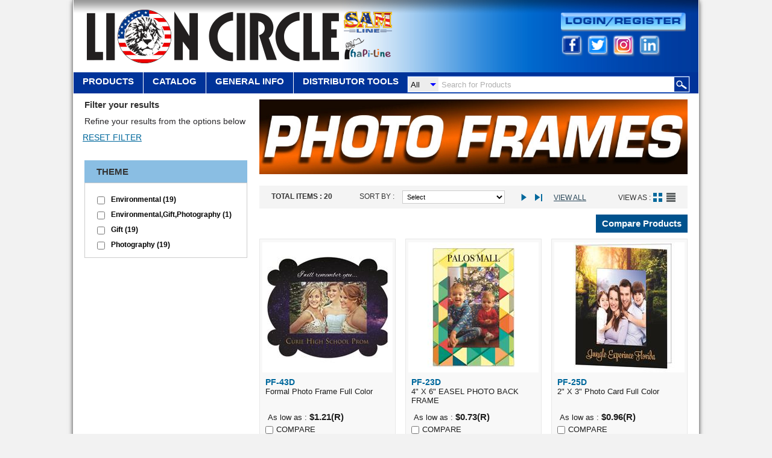

--- FILE ---
content_type: text/html; charset=utf-8
request_url: https://www.lioncircle.com/products/photo_frames
body_size: 43034
content:

<!DOCTYPE html>
<html lang="en">
<head><meta http-equiv="Content-Type" content="text/html; charset=utf-8" /><link href='https://lioncircle.com/Styles/common.css' rel='stylesheet' type='text/css'><script type='text/javascript' src='https://lioncircle.com/Scripts/jquery.js' ></script><script type='text/javascript' src='https://lioncircle.com/Admin/JS/jquery-ui.js'></script><link href='https://lioncircle.com/Styles/jquery-ui-new.css' rel='stylesheet' type='text/css'><script type='text/javascript' src='https://lioncircle.com/Scripts/common.js'></script><script type='text/javascript'>$( function() {$('[placeholder]').on({focus: function() {if( $(this).val() == $(this).attr('placeholder') ) {$(this).val(''); }},blur: function(){if( !$(this).val() ) {$(this).val( $(this).attr('placeholder') );}} }).each( function() {$(this).val( $(this).attr('placeholder') ) ;});});</script>
    <link href='https://lioncircle.com/Styles/ajax_loader.css' rel='stylesheet' type='text/css' />
    
    <link rel="Stylesheet" type="text/css" href="https://lioncircle.com/Styles/jquery.fancybox.css"
        media="screen" />
    <style type="text/css">
    .breadCrum{}
    </style>
    <script type="text/javascript">
        $("a.grouped_elements").fancybox();
        $("input.grouped_elements").fancybox();

        function getCheckedvalidation() {

            if ($('#txtCatalogName').val() == "" || $('#txtCatalogName').val() == "Enter Catalog Name") {
                alert('Please enter Catalog Name.')
                return false;
            }
            else {
                ShowCatalogLoader();
            }
        }
    </script>
    <script>
        $(document).ready(function (e) {

            $(".listfote :checkbox").change(function () {

                if ($(this).attr("checked")) {

                    var count = parseInt("0");


                    var e = $('.listfote input:checked');
                    for (i = 0; i < e.length; i++) {
                        if (e.is(':checked')) {
                            count = parseInt(count) + 1;
                        }
                    }


                    if (count > 15) {

                        alert('Only 15 products can be compare at a time');

                        $(this).prop('checked', false);

                    }
                }



            });



            $(".fote :checkbox").change(function () {

                if ($(this).attr("checked")) {

                    var count = parseInt("0");


                    var e = $('.fote input:checked');
                    for (i = 0; i < e.length; i++) {
                        if (e.is(':checked')) {
                            count = parseInt(count) + 1;
                        }
                    }


                    if (count > 15) {

                        alert('Only 15 products can be compare at a time');

                        $(this).prop('checked', false);

                    }
                }



            });

        });
    </script>
    <script type="text/javascript">


        $(window).scroll(function () {
            if ($(this).scrollTop() > 350) { //use `this`, not `document`
                $('.topScroll').fadeIn('slow');
            }
            else {
                $('.topScroll').fadeOut('slow');
            }
        });



        $(function () {
            $(window).scroll(function () {
                if ($(window).scrollTop() == $(document).height() - $(window).height()) {
                    $('.sliver_craft').addClass('shitlistingpage');
                }
                else {
                    $('.sliver_craft').removeClass('shitlistingpage');
                }
            });
        });



        $(document).ready(function () {



            $(".grouped_elements").click(function () {
                // var IconId = $(this).attr("iconid");
                // $('#divemails').addClass('featured_icon');
                //var type1 = $(this).attr("data-value");

            });

            $('#btnemailsubmit').click(function () {


                var pricerange = $('#hfLastFilterRange').val();
                var colors = $('#hfLastColors').val();
                var size = $('#hflastsize').val();
                var grpparam = $('#hfgroupparameter').val();
                var frmemailid = $('#frommailid').val();
                var toemailid = $('#tomailid').val();
                var calledurl = $('#hfcallurl').val();
                //                    if (pricerange == "")
                //                        pricerange = "0";

                //                    if (colors == "")
                //                        colors = "0";

                //                    if (size == "")
                //                        size = "0";

                //                    if (grpparam == "")
                //                        grpparam = "0";

                // debugger;

                if (!validateEmail(frmemailid)) {
                    // HideLoader();
                    alert('Please enter valid From-email address');
                    return false;
                }
                if (!validateEmail(toemailid)) {
                    //HideLoader();
                    alert('Please enter valid To-email address');
                    return false;
                }


                if (typeof pricerange === "undefined")
                    pricerange = "";

                if (typeof colors === "undefined")
                    colors = "";

                if (typeof size === "undefined")
                    size = "";


                if (typeof grpparam === "undefined")
                    grpparam = "";

                var data = pricerange + "@" + colors + "@" + size + "@" + grpparam;
                if (frmemailid != "" && toemailid != "") {
                    $.ajax({
                        url: "https://lioncircle.com/Products/ProductsListing.aspx/Emailthispage",
                        type: "POST",
                        data: "{Data:'" + data + "',FromEmailId:'" + frmemailid + "',ToEmailId:'" + toemailid + "',CalledUrl:'" + calledurl + "'}",
                        contentType: "application/json; charset=utf-8",
                        dataType: "json",
                        cache: false
                    }).done(function (resp) {
                        // HideLoader();

                        parent.jQuery.fancybox.close();
                    }).fail(function (jqXHR, textStatus) {
                        alert("Error while processing…");

                        return false;
                    });
                }
                else {
                    alert('Please enter from email id and to emailid.');
                }
                //alert(+"@" + +"@" + +"@" + );
            });

            $('.ewizmiddlblock ul li:nth-child(3n-1)').addClass('marginboth');
            $('#ContentPlaceHolder1_lnkbtnListView').click(function () {
                $('.ewizlsitingBlock ul').addClass('lsitviewBlock');
                $('.lstView').addClass('lstViewcls');
                $('.gridView').addClass('gridViewcls');


            });
            $('#ContentPlaceHolder1_lnkbtnGridView').click(function () {
                $('.ewizlsitingBlock ul').removeClass('lsitviewBlock');
                $('.lstView').removeClass('lstViewcls');
                $('.gridView').removeClass('gridViewcls');

            });


            $('#ContentPlaceHolder1_lnkbtnListView1').click(function () {
                $('.ewizlsitingBlock ul').addClass('lsitviewBlock');
                $('.lstView').addClass('lstViewcls');
                $('.gridView').addClass('gridViewcls');


            });
            $('#ContentPlaceHolder1_lnkbtnGridView1').click(function () {
                $('.ewizlsitingBlock ul').removeClass('lsitviewBlock');
                $('.lstView').removeClass('lstViewcls');
                $('.gridView').removeClass('gridViewcls');

            });


        });
    </script>
    <script type="text/javascript">
        $(document).ready(function () {
            $('.categoris h1').click(function () {
                $(this).next().slideToggle();
                $(this).toggleClass("plus");
            })


            $('#ContentPlaceHolder1_lnkbtnCompareItems').click(function () {
                var SelectedID = '';
                var UnSelectedID = ',0';
                var count = 0;
                $('.listfote :checkbox').each(function () {
                    if (this.checked) {
                        var index = $(this).parent().attr("data-value");
                        SelectedID = SelectedID + ',' + index;
                        count = parseInt(count) + 1;
                        // alert('checked: ' + this.name + ' ' + this.value);
                    } else {
                        var index = $(this).parent().attr("data-value");
                       // UnSelectedID = UnSelectedID + ',' + index;
                        // alert('Not checked: ' + this.name + ' ' + this.value);
                    }
                });

                //alert(SelectedID);
                if (SelectedID != '' && UnSelectedID != '' && parseInt(count) > 1) {
                    SelectedID = SelectedID.substring(1);
                    UnSelectedID = UnSelectedID.substring(1);
                    $('#divCompareProduct').html("<div style='height: 100%;position: relative;'><img class='load' src=https://lioncircle.com/images/ajax-loader.gif alt='Loading...'></div>");
                    $.ajax({
                        type: "POST",
                        url: 'https://lioncircle.com/product-compare/' + SelectedID + '/' + UnSelectedID,
                        cache: false,
                        contentType: 'application/json; charset=utf-8',
                        dataType: 'html',
                        async: true,
                        success: function (html) {
                            if (html == "norecords") {

                                $('#divCompareProduct').html('<span class="noprofound">No products found.</spam>');


                            }
                            else {
                                $('#divCompareProduct').html(html);
                            }
                        }

                        //$.post(Host + "ProductsListing1.aspx/CompareProduct", params, function (data) { $('#queryresultsblock').html(data) })

                    })

                    /*
                    buttons: {
                    Close: function () {
                    $(this).dialog('close');
                    }
                    }
                    */

                    $("#divCompareProduct").dialog({
                        title: "",
                        width: 1030,
                        height: 850,
                        modal: true

                    });
                }
                else {
                    alert('You should have minimum two products for product comparison');
                }

                return false;
            });

        });
        function SliderValueChangedHandler(sender, args) {
            var strRange = $get("ContentPlaceHolder1_txtMinVal").value + '-' + $get("ContentPlaceHolder1_txtMaxVal").value;
            document.getElementById('ContentPlaceHolder1_hdfRange').value = strRange;
            ShowLoader();
            __doPostBack('ContentPlaceHolder1_updtpnllisting', strRange);
        }

        function SetQuickView(id) {
            document.getElementById('QV_IFrame').src = 'https://lioncircle.com/quickview/' + id;
            return false;
        }

        function validateEmail(email) {

            var emailReg = /^([\w-\.]+@([\w-]+\.)+[\w-]{2,4})?$/;
            if (!emailReg.test(email)) {

                return false;
            }
            else {
                return true;
            }
        }
    </script>
    <style type="text/css">
        #ContentPlaceHolder1_mhsPrice_handle_0
        {
            width: 18px !important;
        }
        #ContentPlaceHolder1_mhsPrice_handle_1
        {
            width: 18px !important;
        }
        
        /*.fancybox-skin { padding: 6px 7px !important; }*/
        .fancybox-inner > #inline2
        {
         
        }
        .elpannel.sub.new {
    width: 270px;
}
       
    </style>
    <script type="text/javascript">
        function ShowLoader() {
            document.getElementById('hideshow').style.display = '';
        }
        function HideLoader() {
            document.getElementById('hideshow').style.display = 'none';
        }
        function ShowLoaderPrice() {
            document.getElementById('hideshow').style.display = '';
            __doPostBack('ContentPlaceHolder1_iptResetPrice', '');
        }
        function ShowLoaderReset() {
            document.getElementById('hideshow').style.display = '';
            __doPostBack('ContentPlaceHolder1_btnFilter', '');
        }

        function CompareProduct() { 
        
        
        }
    </script>
    <script language="javascript">
        function detectPopupBlocker() {
           // debugger;
            var candidateWin;
            var savedTime = false;
            var valEmailID;
            var sort;
            var direction;
            var popupWin;
            var winWidth = screen.availWidth - 6;   // account for scrollbar
            var winHeight = screen.availHeight - 49;
            candidateWin = window.open('', 'candidateWin', 'width=' + winWidth + ',height=' + winHeight + ',top=0,left=0,menubar=no,resizable=yes,scrollbars=yes,status=no,toolbar=no,dependent=yes');

            if (!candidateWin || candidateWin.closed || typeof candidateWin.closed == 'undefined') {
                alert('Popup1 blocked, Unblock it through browser setting');
                //      return false;
            }
            if (candidateWin) candidateWin.close();

        }
 
    </script>
    <style type="text/css">
    .bannerTopa{line-height:0;margin:0 0 10px;}
    .bannerTopa img{max-width:100%;max-height:100%;}
    </style>

    <script type="text/javascript">
        $(document).ready(function () {
            //debugger;
            var Latitude = $('#hdnLatitude').val();
            var Longitude = $('#hdnLongitude').val();

            //            if (Latitude == "" || Longitude == "")
            //                getLocation();



        })


        function getLocation() {
            if (navigator.geolocation) {

                navigator.geolocation.getCurrentPosition(showPosition, showError);
            }
            // else { x.innerHTML = "Geolocation is not supported by this browser."; }
        }


        function showPosition(position) {

            var pathname = $(location).attr('pathname');
            var LastHitId = $('#hdnLastHitId').val();
            // alert(LastHitId);
            // alert(pathname);

            if ((pathname.toLowerCase().indexOf('product-detail') !== -1) || (pathname.toLowerCase().indexOf('products/product') !== -1) && (LastHitId != "")) {
                //alert('in');

                var Host = $('#hdnWebhost').val();

                $.ajax({
                    url: Host + "Products/ProductsDetail.aspx/InsertProductHit",
                    type: "POST",
                    data: "{ProductId:'" + "" + "',Userid:'" + "" + "',Latitude: '" + position.coords.latitude + "',Longitude:'" + position.coords.longitude + "',LastHitId:'" + LastHitId + "'}",
                    contentType: "application/json; charset=utf-8",
                    dataType: "json",
                    cache: false
                }).done(function (resp) {
                    HideLoader();
                    $('#hdnLastHitId').val('');

                }).fail(function (jqXHR, textStatus) {
                    // alert("Error while processing…");

                    return false;
                });
            }
            else {

            }

            $('#hdnLatitude').val(position.coords.latitude);
            $('#hdnLongitude').val(position.coords.longitude);
        }

        function showError(error) {
            //              switch (error.code) {
            //                  case error.PERMISSION_DENIED:
            //                      x.innerHTML = "User denied the request for Geolocation."
            //                      break;
            //                  case error.POSITION_UNAVAILABLE:
            //                      x.innerHTML = "Location information is unavailable."
            //                      break;
            //                  case error.TIMEOUT:
            //                      x.innerHTML = "The request to get user location timed out."
            //                      break;
            //                  case error.UNKNOWN_ERROR:
            //                      x.innerHTML = "An unknown error occurred."
            //                      break;
            //              }
        }
    
    </script>
<link href="/WebResource.axd?d=UUIHEV_JBlZMxcHU4YoTFKPfdrY5_70Hrwh20Nhk5SQ4eqzxdC-r1tJTuvMgkLmrWVEHQ1YwzQCRgsmT8O0Ctl8MxGm3y7SP7uKhLhsM4PLjfSh1PzS1BOjfiEpC6k045Q3tWBFglail_x_x1RG7fTqmRQ5GOBLVK1_yxDH4BA01&amp;t=635512883833000000" type="text/css" rel="stylesheet" /><title>
	Product Search - Lion Circle
</title><meta name="description" content="Lion circle" /><meta name="keywords" content="Lion Circle" /></head>
<body id="homeScroll" class="ewizBody">
    <script type="text/javascript">
        function ShowCatalogLoader() {
            document.getElementById('dvLoader1').style.display = '';
        }
        function HideCatalogLoader() {
            document.getElementById('dvLoader1').style.display = 'none';
        }
    </script>
    <script type='text/javascript' src='https://lioncircle.com/Scripts/jquery.fancybox.js' ></script><script type='text/javascript'>$(document).ready(function() {$('.fancybox').fancybox();}); $("a.grouped_elements").fancybox();</script><script type='text/javascript' src='https://lioncircle.com/Scripts/jquery.lazyload.js' ></script>
    <div class="livechat">
        <a href="#">live chat</a>
    </div>
    <form method="post" action="./photo_frames" id="form2">
<div class="aspNetHidden">
<input type="hidden" name="__EVENTTARGET" id="__EVENTTARGET" value="" />
<input type="hidden" name="__EVENTARGUMENT" id="__EVENTARGUMENT" value="" />
<input type="hidden" name="__LASTFOCUS" id="__LASTFOCUS" value="" />
<input type="hidden" name="__VIEWSTATE" id="__VIEWSTATE" value="/wEPDwUJOTAzNDMyNzEzDxYQHgZzb3J0QnkFDFNlcXVlbmNlIEFTQx4ISXNTbGlkZXJnHghEaXNjb3VudDKpJwABAAAA/////[base64]//////////[base64]/[base64]/h4GITerTuZP94odmkvgUFi7zewTjLuPtJkcEa" />
</div>

<script type="text/javascript">
//<![CDATA[
var theForm = document.forms['form2'];
if (!theForm) {
    theForm = document.form2;
}
function __doPostBack(eventTarget, eventArgument) {
    if (!theForm.onsubmit || (theForm.onsubmit() != false)) {
        theForm.__EVENTTARGET.value = eventTarget;
        theForm.__EVENTARGUMENT.value = eventArgument;
        theForm.submit();
    }
}
//]]>
</script>


<script src="/WebResource.axd?d=gF8xtW_4D4jfR-DkntuRabz7rBx1mrGMKXSduaBi2Ke9XdodO3tXpi3RXyYx4vFP9qcl_KmEbHFK-v7oL51cDFmdm-lM6dORK_0V08Qy9R01&amp;t=638901591720898773" type="text/javascript"></script>


<script src="/ScriptResource.axd?d=iw5QtNyqJCknNgJZe1kB9eVrVhPXrbXqhT8p3XKqX0wHcVoHx9D1WRMwtOcCL9hf6Symy3Gmlg6rBe4_40GI5BWE2lrOj7-GJXA7TbXPYZqh_8dji8hR0UtAc8dxLTSp0&amp;t=f2cd5c5" type="text/javascript"></script>
<script src="/ScriptResource.axd?d=DmL8I8puLzzOT8kqg1B5VpycASCSOY-AkM8Rq8OL_zQUQQg_a9xzKvMZM7a2KrMA6qQw-Y8sLGtuFsLzoFx7UEOqEwyVq9mCUGKB1QdNEa87sN-DpAsC8bEBrQ5WxBWzG6-Gcz9FczibyNzROQJZLw2&amp;t=f2cd5c5" type="text/javascript"></script>
<script src="/ScriptResource.axd?d=lySOfMmRC62jJVvExcVauAx_b1yqSsqBJ699ZGMXL7D-cbyPsf8W8Gk-cEbAEZmF4l7a2vDcGdvUQXYIdBv571z16TbmXWERk8Zj2oZg08-IkURHhBjz0ulSTYpRH5sC_hiEDXtCkf1A_Hn-mA1cxgItM42Ump22DuWrpKvUyyM1&amp;t=f2cd5c5" type="text/javascript"></script>
<script type="text/javascript">
//<![CDATA[
Sys.Services._AuthenticationService.DefaultWebServicePath = '../Authentication_JSON_AppService.axd';
//]]>
</script>

<script src="/ScriptResource.axd?d=U1z-a0oLaE4bi4LRpFKCXXsP5W7DMQ6SBHxoVS_G63D25j9Rgb-Ozv4yshzznBBZ4ZVj9jDWDUkJrPW801i7DrgpkD3QZZU--9VUxR_BlRnloZLQ14zBci5G95KrSr4-0&amp;t=f2cd5c5" type="text/javascript"></script>
<script src="/ScriptResource.axd?d=XbebxGHDHHb9ugWTEmqMrhEBNrfUKmXysFoM-rJkX1uqtp07NasbX_Xf11rgA3ICOILf1FTZ564dz-_Oib97cmohuEwHnVTYdEJCJSFSdPZB-nyjMrCf9r4azsU5kM7GvCjq__UkuMRWxT9CPP0ciw2&amp;t=f2cd5c5" type="text/javascript"></script>
<script src="/ScriptResource.axd?d=WUKOlXMf4s5S7cVK18sX20TzvyYZ0-sWE1HT6hfzMpsW-wFIwIBKTbsxCxRWiHpJ31Wejbogq1ajdiV9irWUiVy7mJPCec9pDB_HajzgJE4S05bcX2cZ4I0p0JlMFrhm1Z-4DlwdkolpXulW5R1wTIdy6vTlXOrZn6EipKrZLMc1&amp;t=f2cd5c5" type="text/javascript"></script>
<div class="aspNetHidden">

	<input type="hidden" name="__VIEWSTATEGENERATOR" id="__VIEWSTATEGENERATOR" value="7688DFC8" />
</div>
    
    
<script type="text/javascript">


    function SearchClick() {
        if (validate() == true) {
            var strValue = document.getElementById('txtKeyword').value;
            __doPostBack('ucHeader1_ibtnSearch', strValue);
        }
        else {
            return false;
        }

    }
</script>
<script src="https://lioncircle.com/Scripts/WaterMark.min.js" type="text/javascript"></script>
<script type="text/javascript">
    $(window).load(function () {

        //$('.searchpanel select').prop('selectedIndex', 0);
        var searchpanelW = $('.searchpanel').innerWidth();
        //To change the color of Watermark
        $('.searchpanel select').change(function () {

            $("#width_tmp_option").html($('.searchpanel select option:selected').text());

            $(this).width($("#width_tmp_select").width());
            var newWidth = $(this).innerWidth();
            $('.searchpanel input[type="text"]').css('width', searchpanelW - 36 - newWidth);
            $('#ucHeader1_hdnsearchdropdown').val(newWidth);
            $('#ucHeader1_hdnsearchtext').val(searchpanelW - 36 - newWidth);

        });

    });

    function searchwidth() {
        alert('vsdfs');
//        var searchpanelW = $('.searchpanel').innerWidth();
//        //To change the color of Watermark
//        $('.searchpanel select').change(function () {
//            $("#width_tmp_option").html($('.searchpanel select option:selected').text());

//            $('.searchpanel select').width($("#width_tmp_select").width());
//            var newWidth = $('.searchpanel select').innerWidth();
//            $('.searchpanel input[type="text"]').css('width', searchpanelW - 36 - newWidth);


        //});
    }

    $(function () {
        $("[id*=txtKeyword]").WaterMark();

       
    });
</script>
<script type="text/javascript">
    $(document).ready(function () {
        SearchText();
    });
    function SearchText() {
        //debugger;
        var Host = $('#hdnWebhost').val();
        var IsUserLogin = $('#hdnIsUserLogin').val();
        var UserID = $('#hdnUserId').val();

        $(".autosuggest").autocomplete({
            source: function (request, response) {
                $('#ucHeader1_ibtnSearch').attr("disabled", "disabled");


                $.ajax({
                    type: "POST",
                    contentType: "application/json; charset=utf-8",
                    url: Host + "index.aspx/GetAutoCompleteData",
                    data: "{SearchKeyword:'" + document.getElementById('txtKeyword').value + "',IsUserLogin:'" + IsUserLogin + "',UserID: '" + UserID + "'}",
                    dataType: "json",
                    success: function (data) {
                        response(data.d);
                        $("#ucHeader1_ibtnSearch").removeAttr("disabled");
                    },
                    error: function (result) {
                        //alert("Error");
                        $("#ucHeader1_ibtnSearch").removeAttr("disabled");

                    }
                });
            }
        });
    }
</script>

<script type="text/javascript">
    function validate() {


        //debugger;
        // var regex = new RegExp("^[a-zA-Z 0-9.-]*$");
        var regex = new RegExp("^[ A-Za-z0-9\d\s=#$%'@_-]+$");
        var str = document.getElementById('txtKeyword').value;

        if (str.trim() == '') {
            //            alert('Kindly enter keyword to search.');
            //            return false;
            str = ' ';
        }
        if (regex.exec(str)) {
            if (str != ' ') {
                if (str.length > 1) {
                    return true;
                }
                else {
                    alert('Search keyword should have atleast 2 character');

                }
            }
            else {
                return true;
            }
        }
        else {
            str.replace(/[`~!@#$%^&*()_|+\=?;:'",.<>\{\}\[\]\\\/]/gi, '');
            document.getElementById('txtKeyword').value = str;
            alert('Please enter correct keyword');
            return false;
        }
    }
//    $(function () {
//        $('#ucHeader1_drpsearch').change(function () {
//            // if changed to, for example, the last option, then
//            // $(this).find('option:selected').text() == D
//            // $(this).val() == 4
//            // get whatever value you want into a variable
//            var x = $(this).val();
//            // and update the hidden input's value
//            $('#ucHeader1_hdnsearchdropdown').val(x);
//            alert(x);
//        });
//    });

</script>


<div class="wrapx">

<select id="width_tmp_select" style="display:none;">
  <option id="width_tmp_option"></option>
</select>
    <div class="ewizheaderblock">
        <div class="topredful">
            <div class="hleftone">
                <ul class="top">
                    <li></li>
                    <li>
                        <a href='https://lioncircle.com/myaccount' class='myacount'>my account</a>
                    </li>
                    <li>
                        <a href='https://lioncircle.com/wishlist' class='whislist'>my wishlist</a>
                    </li>
                    <li class="cartbtn">
                        <a id="ucHeader1_spCartCount">my cart (0)</a>
                        
                    </li>
                </ul>
                <div class="clear">
                </div>
            </div>
            <div class="clear">
            </div>
        </div>
        <div class="ewizHder">
            <h1>
                <a href='https://lioncircle.com/'><img width='517' height='89' src='https://lioncircle.com/Images/companylogo.png'  alt='WE ALT' /></a>
            </h1>
            <div class="effive" style="float: right;">
                <div class="loginarea">
                    
                    <div class="logbutn">
                        <a href='https://lioncircle.com/login' class='logincls'>Login/Register</a>
                    </div>
                </div>
                
                <div id="ucHeader1_footersocial" class="footerSocial">
                    
                    <ul class="socialNew">
                        
                        <li><a target='_blank'  href="https://www.facebook.com/LionCircle1"> <img height='30' width='30' alt='social icon'  class='loadme' data-src=https://lioncircle.com/Images/SocialNetwork/26.png ></a></li><li><a target='_blank'  href="https://twitter.com/LionCircleCorp"> <img height='30' width='30' alt='social icon'  class='loadme' data-src=https://lioncircle.com/Images/SocialNetwork/27.png ></a></li><li><a target='_blank'  href="https://www.instagram.com/lioncirclecorp/?hl=en"> <img height='30' width='30' alt='social icon'  class='loadme' data-src=https://lioncircle.com/Images/SocialNetwork/31.png ></a></li><li><a target='_blank'  href="https://www.linkedin.com/company/lion-circle?trk=cp_followed_logo_lion-circle"> <img height='30' width='30' alt='social icon'  class='loadme' data-src=https://lioncircle.com/Images/SocialNetwork/3.png ></a></li>
                    </ul>
                </div>
            </div>
             
            <div class="searchpanel">
                <div id="ucHeader1_pnlSearch" class="search" onkeypress="javascript:return WebForm_FireDefaultButton(event, &#39;ucHeader1_btnSearch&#39;)">
	
                    
                    <div class="selectboxx">
             <select name="ctl00$ucHeader1$drpsearch" id="ucHeader1_drpsearch">
		<option selected="selected" value="0#0">All</option>
		<option value="2090#2090">New for 2025</option>
		<option value="19#19">NEW DIGITAL 2025</option>
		<option value="22#22">FANS or HAND FANS</option>
		<option value="22#41"> - Stock Shaped Fans</option>
		<option value="22#26"> - Full Color/Digital Econo Fans</option>
		<option value="22#2343"> - EASY Digital Fan</option>
		<option value="22#43"> - Face Fans</option>
		<option value="22#23"> - Auction Fans</option>
		<option value="22#24"> - Coupon Fans</option>
		<option value="22#25"> - Custom Fans</option>
		<option value="22#27"> - Mini Fans-Digital</option>
		<option value="22#32"> - Mini Fans-Offset</option>
		<option value="22#28"> - Expandable Fans</option>
		<option value="22#29"> - Fans Without Sticks</option>
		<option value="22#30"> - FAST FANS-SHIP NEXT DAY</option>
		<option value="22#31"> - Firework Fans</option>
		<option value="22#33"> - Quantity Fans</option>
		<option value="22#34"> - Recycled Stock Fans</option>
		<option value="22#36"> - Sandwiched Fold Over-Digital</option>
		<option value="22#37"> - Sandwiched Fold Over-Offset</option>
		<option value="22#40"> - Special Shape Fans</option>
		<option value="22#42"> - Sun Shade Fan</option>
		<option value="22#2057"> - /</option>
		<option value="2029#2029">COLORING BOOKS</option>
		<option value="69#69">MAGNETS</option>
		<option value="69#71"> - Calendar Magnets</option>
		<option value="69#77"> - Magnetic Business Cards</option>
		<option value="69#76"> - Large Size Magnets</option>
		<option value="69#79"> - Magnetic Noteholders</option>
		<option value="69#73"> - Coupon Magnets</option>
		<option value="69#74"> - Creative Top Magnets</option>
		<option value="69#78"> - Magnetic Holders &amp; Mood Magnets</option>
		<option value="69#80"> - Magnetic Photo Frames</option>
		<option value="69#82"> - Magnetic Rulers</option>
		<option value="83#83">MASKS</option>
		<option value="83#2023"> - Custom Masks</option>
		<option value="83#2024"> - Stock Shaped Masks-Digital</option>
		<option value="83#2025"> - Stock Shaped Masks-Offset</option>
		<option value="14#14">BOXES &amp; PACKAGING</option>
		<option value="14#15"> - Donut/Gable Boxes</option>
		<option value="14#2140"> - Full Color Boxes</option>
		<option value="14#16"> - Gift Boxes</option>
		<option value="14#17"> - Packaging</option>
		<option value="14#1903"> - Popcorn Boxes</option>
		<option value="47#47">GIFT CARD HOLDERS</option>
		<option value="1921#1921">RFID BLOCKING HOLDERS</option>
		<option value="5#5">CHEER &amp; BANG A BANNERS</option>
		<option value="6#6">BANKS</option>
		<option value="6#7"> - Box Banks</option>
		<option value="6#8"> - Bus &amp; Truck Banks</option>
		<option value="6#9"> - Vehicle Banks-Pre Printed</option>
		<option value="86#86">SELFIE KITS &amp; MUSTACHES</option>
		<option value="53#53">HEADWEAR/PAPER HATS</option>
		<option value="53#54"> - Animal Headwear</option>
		<option value="53#55"> - Costume Headwear</option>
		<option value="53#56"> - Occupation Headwear</option>
		<option value="53#57"> - Sun Shade Headwear</option>
		<option value="53#58"> - Theme Headwear</option>
		<option value="53#59"> - Western Headwear</option>
		<option value="10#10">Bookmarks &amp; Book Covers</option>
		<option value="10#12"> - Paper Bookmarks</option>
		<option value="10#11"> - Book Covers</option>
		<option value="113#113">Airplanes</option>
		<option value="20#20">Computer Monitor &amp; Keyboard Cards</option>
		<option value="21#21">Custom Items</option>
		<option value="44#44">Folders &amp; Envelopes</option>
		<option value="44#46"> - Folders</option>
		<option value="44#45"> - Envelopes</option>
		<option value="48#48">Hand Signs</option>
		<option value="49#49">Hangers</option>
		<option value="50#50">Heads</option>
		<option value="50#51"> - Jumbo Heads</option>
		<option value="50#52"> - Large Heads</option>
		<option value="1904#1904">Head Shakers</option>
		<option value="60#60">Holiday &amp; Special Occasion</option>
		<option value="60#61"> - Christmas</option>
		<option value="60#62"> - Easter</option>
		<option value="60#63"> - Graduation</option>
		<option value="60#64"> - Halloween</option>
		<option value="60#66"> - Wedding</option>
		<option value="67#67">ID Kits</option>
		<option value="2097#2097">Luminaries</option>
		<option value="84#84">Memo Boards Full Color</option>
		<option value="87#87">Pennants &amp; Megaphones</option>
		<option value="88#88">Photo Frames</option>
		<option value="90#90">Postcards &amp; Coupon Mailers</option>
		<option value="91#91">Rally Hands</option>
		<option value="93#93">Restaurant &amp; Food Service Items</option>
		<option value="94#94">Rulers</option>
		<option value="94#95"> - Plastic</option>
		<option value="94#96"> - Magnetic</option>
		<option value="107#107">Table Tents</option>
		<option value="108#108">Tags &amp; Shelf Talkers</option>
		<option value="109#109">Toys &amp; Puzzles</option>
		<option value="2028#2028">U-Color</option>
		<option value="2013#2013">Wedding Items</option>
		<option value="110#110">Window Signs</option>
		<option value="110#111"> - Paper</option>
		<option value="110#112"> - Plastic</option>
		<option value="2114#2114">Wallet Cards</option>
		<option value="2715#2715">Spinners</option>

	</select>
                        <input type="hidden" name="ctl00$ucHeader1$hdnsearchdropdown" id="ucHeader1_hdnsearchdropdown" />
                         <input type="hidden" name="ctl00$ucHeader1$hdnsearchtext" id="ucHeader1_hdnsearchtext" />
                        </div>
                   
         
                    <input name="ctl00$ucHeader1$txtKeyword" type="text" id="txtKeyword" title="Search for Products" class="autosuggest" />
                    
                    
                    <input name="ctl00$ucHeader1$ibtnSearch" type="button" id="ucHeader1_ibtnSearch" value="Search" onclick="SearchClick()" />
                    <input type="submit" name="ctl00$ucHeader1$btnSearch" value="Search1" onclick="return SearchClick();" id="ucHeader1_btnSearch" style="display:none;" />
                    
                
</div>
            </div>
            <div class="hleft">
                <ul class="classecond">
                    <li><a href="https://lioncircle.com/info/about_us">About
                        Lion Circle</a></li>
                    <li><a href="https://lioncircle.com/info/artwork_information">Art Requirements</a></li>
                    <li><a href="https://lioncircle.com/info/ordering_information">Ordering Information</a></li>
                    <li style="display: none;"><a href="https://lioncircle.com/info/news">News</a></li>
                    <li class="lastli"><a href="https://lioncircle.com/info/faq">FAQ</a></li>
                </ul>
                <div class="clear">
                </div>
                <div class="hlefttwo">
                    <span class="serctrita">
                        <select name="ctl00$ucHeader1$ddlPrice" id="ucHeader1_ddlPrice">
	<option value="0">Any Price</option>
	<option value="Below $1">Below $1</option>
	<option value="$1 to $2">$1 to $2</option>
	<option value="$2 to $4">$2 to $4</option>
	<option value="$4 to $8">$4 to $8</option>
	<option value="$8 to $10">$8 to $10</option>
	<option value="$10+">$10+</option>

</select>
                    </span>
                    <div>
                        <p>
                        </p>
                    </div>
                    <div class="topDistribotr">
                        
                        <div id="smoothmenu2">
                            
                            <ul>
                                <li><a href="#"><span class="saleTol">Marketing Center</span></a>
                                    <ul class="dropdown3">
                                        <li><a href='/instantstores'>Instant Catalogs</a></li>
                                        <li><a href='/customeflyer1'>Create a Flyer</a></li>
                                        <li><a href='/eflyer/Sales-Flyer/1'>Sales Flyer</a></li>
                                        <li><a href='/upload-artwork'>Upload Artwork</a></li>
                                        <li><a href='/order-catalog'>Order Catalog</a></li>
                                        
                                    </ul>
                                </li>
                            </ul>
                        </div>
                    </div>
                    <div class="clear">
                    </div>
                </div>
                <!--hlefttwo-->
            </div>
            <div class="clear">
            </div>
            <!--hleft-->
            <div class="hedrMenus">
                <ul>
                    
                    
                    
                    
                </ul>
            </div>
        </div>
        <!--ewizHder-->
        <div class="clear">
        </div>
        
<!-- dropdownmenu start -->
   


   



<script type="text/javascript">
    $(document).ready(function () {
        //$('.navigationcls a:contains("FANS OR HAND FANS")').next().addClass('big');
        //$('.navigationcls a:contains("Magnets")').next().addClass('big');

    });
</script>

<!-- dropdownmenu end-->
<nav class="ewiznavigation"> 	
  	
         <ul class="navigationcls">   
          <li class="newmenus"><a href="#" class="selectedcls">Products</a>
          <div id="menucategories" class="dropwrap">
            <ul class='menudropdown'><li><a class='xyz' href='https://lioncircle.com/products/AllProducts'>All Products</a></li><li><a class='xyz' href='https://lioncircle.com/products/new_for_2025'>New for 2025</a><li><a class='xyz' href='https://lioncircle.com/products/new_digital_2025'>NEW DIGITAL 2025</a><li><a class='abc' href='javascript:void(0);'>FANS or HAND FANS</a><ul class='menudropdown'><li><a class='rightarrowmenu' href='https://lioncircle.com/products/subsubcategory/stock_shaped_fans'>Stock Shaped Fans</a><div class='morediscription'><p>
	Most popular offset printed fans with over 180 shapes to choose</p></div><li><a class='rightarrowmenu' href='https://lioncircle.com/products/subsubcategory/full_color_digital_econo_fans'>Full Color/Digital Econo Fans</a><div class='morediscription'><p>
	Great for low minimums on full color images and film laminated for durability</p></div><li><a class='rightarrowmenu' href='https://lioncircle.com/products/subsubcategory/easy_digital_fan'>EASY Digital Fan</a><div class='morediscription'><p>
	Full Color Digital Print with Low Minimums</p></div><li><a class='xyz' href='https://lioncircle.com/products/face_fans'>Face Fans</a><div class='morediscription'><p>
	Stock and custom sizes and styles to fit all projects</p></div><li><a class='rightarrowmenu' href='https://lioncircle.com/products/subsubcategory/auction_fans'>Auction Fans</a><div class='morediscription'><p>
	Sequentially numbered for use at Auctions</p></div><li><a class='rightarrowmenu' href='https://lioncircle.com/products/subsubcategory/coupon_fans'>Coupon Fans</a><div class='morediscription'><p>
	Offset printed fan with tear off coupon</p></div><li><a class='xyz' href='https://lioncircle.com/products/custom_fans'>Custom Fans</a><div class='morediscription'><p>
	Design your own die cut fan shape</p></div><li><a class='rightarrowmenu' href='https://lioncircle.com/products/subsubcategory/mini_fans_digital'>Mini Fans-Digital</a><div class='morediscription'><p>
	Smaller full color fans, great for low minimums and film laminated for durability</p></div><li><a class='rightarrowmenu' href='https://lioncircle.com/products/subsubcategory/mini_fans_offset'>Mini Fans-Offset</a><div class='morediscription'><p>
	Smaller offset printed fans and stick</p></div><li><a class='rightarrowmenu' href='https://lioncircle.com/products/subsubcategory/expandable_fans'>Expandable Fans</a><div class='morediscription'><p>
	Fold up fans with multiple panels - great for weddings</p></div><li><a class='rightarrowmenu' href='https://lioncircle.com/products/subsubcategory/fans_without_sticks'>Fans Without Sticks</a><div class='morediscription'><p>
	Over 180 stock shaped fans available without stick attached</p></div><li><a class='rightarrowmenu' href='https://lioncircle.com/products/subsubcategory/fast_fans_ship_next_day'>FAST FANS-SHIP NEXT DAY</a><div class='morediscription'><p>
	24 hour service on our full color /digital econo Fans</p></div><li><a class='xyz' href='https://lioncircle.com/products/firework_fans'>Firework Fans</a><div class='morediscription'><p>
	Firework enhancing film in eyeholes for prism effect when viewing lights</p></div><li><a class='xyz' href='https://lioncircle.com/products/quantity_fans'>Quantity Fans</a><div class='morediscription'><p>
	High volume offset fans offered in select shapes at lower cost</p></div><li><a class='rightarrowmenu' href='https://lioncircle.com/products/subsubcategory/recycled_stock_fans'>Recycled Stock Fans</a><div class='morediscription'><p>
	Over 180 stock shaped fans printed on 100% recycled stock with chipboard back</p></div><li><a class='rightarrowmenu' href='https://lioncircle.com/products/subsubcategory/sandwiched_fold_over_digital'>Sandwiched Fold Over-Digital</a><div class='morediscription'><p>
	Full color printed with hidden stick, allowing maximum imprint on both sides of fan</p></div><li><a class='rightarrowmenu' href='https://lioncircle.com/products/subsubcategory/sandwiched_fold_over_offset'>Sandwiched Fold Over-Offset</a><div class='morediscription'><p>
	Offset printed with hidden stick, allowing maximum imprint on both sides of fan</p></div><li><a class='rightarrowmenu' href='https://lioncircle.com/products/subsubcategory/special_shape_fans'>Special Shape Fans</a><div class='morediscription'><p>
	Larger sized offset printed stock shapes</p></div><li><a class='xyz' href='https://lioncircle.com/products/sun_shade_fan'>Sun Shade Fan</a><div class='morediscription'><p>
	Tinted film eyeholes allow you to watch outdoor events while shading eyes</p></div><li><a class='xyz' href='https://lioncircle.com/products/_'>/</a><div class='morediscription'></div></li></ul><div class='clear'></div><li><a class='xyz' href='https://lioncircle.com/products/coloring_books'>COLORING BOOKS</a><li><a class='abc' href='javascript:void(0);'>MAGNETS</a><ul class='menudropdown'><li><a class='xyz' href='https://lioncircle.com/products/calendar_magnets'>Calendar Magnets</a><li><a class='xyz' href='https://lioncircle.com/products/magnetic_business_cards'>Magnetic Business Cards</a><li><a class='rightarrowmenu' href='https://lioncircle.com/products/subsubcategory/large_size_magnets'>Large Size Magnets</a><li><a class='rightarrowmenu' href='https://lioncircle.com/products/subsubcategory/magnetic_noteholders'>Magnetic Noteholders</a><li><a class='xyz' href='https://lioncircle.com/products/coupon_magnets'>Coupon Magnets</a><li><a class='xyz' href='https://lioncircle.com/products/creative_top_magnets'>Creative Top Magnets</a><li><a class='xyz' href='https://lioncircle.com/products/magnetic_holders___mood_magnets'>Magnetic Holders & Mood Magnets</a><li><a class='xyz' href='https://lioncircle.com/products/magnetic_photo_frames'>Magnetic Photo Frames</a><li><a class='xyz' href='https://lioncircle.com/products/magnetic_rulers'>Magnetic Rulers</a></li></ul><div class='clear'></div><li><a class='abc' href='javascript:void(0);'>MASKS</a><ul class='menudropdown'><li><a class='xyz' href='https://lioncircle.com/products/custom_masks'>Custom Masks</a><li><a class='xyz' href='https://lioncircle.com/products/stock_shaped_masks_digital'>Stock Shaped Masks-Digital</a><li><a class='xyz' href='https://lioncircle.com/products/stock_shaped_masks_offset'>Stock Shaped Masks-Offset</a></li></ul><div class='clear'></div><li><a class='abc' href='javascript:void(0);'>BOXES & PACKAGING</a><ul class='menudropdown'><li><a class='xyz' href='https://lioncircle.com/products/donut_gable_boxes'>Donut/Gable Boxes</a><li><a class='xyz' href='https://lioncircle.com/products/full_color_boxes'>Full Color Boxes</a><li><a class='xyz' href='https://lioncircle.com/products/gift_boxes'>Gift Boxes</a><li><a class='xyz' href='https://lioncircle.com/products/packaging'>Packaging</a><li><a class='xyz' href='https://lioncircle.com/products/Popcorn Boxes'>Popcorn Boxes</a></li></ul><div class='clear'></div><li><a class='xyz' href='https://lioncircle.com/products/gift_card_holders'>GIFT CARD HOLDERS</a><li><a class='xyz' href='https://lioncircle.com/products/rfid_blocking_holders'>RFID BLOCKING HOLDERS</a><li><a class='xyz' href='https://lioncircle.com/products/cheer___bang_a_banners'>CHEER & BANG A BANNERS</a></li></ul><ul class='12365'><li><a class='abc' href='javascript:void(0);'>BANKS</a><ul class='menudropdown'><li><a class='xyz' href='https://lioncircle.com/products/box_banks'>Box Banks</a><li><a class='xyz' href='https://lioncircle.com/products/bus___truck_banks'>Bus & Truck Banks</a><li><a class='xyz' href='https://lioncircle.com/products/vehicle_banks_pre_printed'>Vehicle Banks-Pre Printed</a></li></ul><div class='clear'></div><li><a class='xyz' href='https://lioncircle.com/products/selfie_kits___mustaches'>SELFIE KITS & MUSTACHES</a><li><a class='abc' href='javascript:void(0);'>HEADWEAR/PAPER HATS</a><ul class='menudropdown'><li><a class='xyz' href='https://lioncircle.com/products/animal_headwear'>Animal Headwear</a><li><a class='xyz' href='https://lioncircle.com/products/costume_headwear'>Costume Headwear</a><li><a class='xyz' href='https://lioncircle.com/products/occupation_headwear'>Occupation Headwear</a><li><a class='xyz' href='https://lioncircle.com/products/sun_shade_headwear'>Sun Shade Headwear</a><li><a class='xyz' href='https://lioncircle.com/products/theme_headwear'>Theme Headwear</a><li><a class='xyz' href='https://lioncircle.com/products/western_headwear'>Western Headwear</a></li></ul><div class='clear'></div><li><a class='abc' href='javascript:void(0);'>Bookmarks & Book Covers</a><ul class='menudropdown'><li><a class='xyz' href='https://lioncircle.com/products/paper_bookmarks'>Paper Bookmarks</a><li><a class='xyz' href='https://lioncircle.com/products/book_covers'>Book Covers</a></li></ul><div class='clear'></div><li><a class='xyz' href='https://lioncircle.com/products/airplanes'>Airplanes</a><li><a class='xyz' href='https://lioncircle.com/products/computer_monitor___keyboard_cards'>Computer Monitor & Keyboard Cards</a><li><a class='xyz' href='https://lioncircle.com/products/custom_items'>Custom Items</a><li><a class='abc' href='javascript:void(0);'>Folders & Envelopes</a><ul class='menudropdown'><li><a class='xyz' href='https://lioncircle.com/products/folders'>Folders</a><li><a class='xyz' href='https://lioncircle.com/products/envelopes'>Envelopes</a></li></ul><div class='clear'></div><li><a class='xyz' href='https://lioncircle.com/products/hand_signs'>Hand Signs</a><li><a class='xyz' href='https://lioncircle.com/products/hangers'>Hangers</a><li><a class='abc' href='javascript:void(0);'>Heads</a><ul class='menudropdown'><li><a class='xyz' href='https://lioncircle.com/products/jumbo_heads'>Jumbo Heads</a><li><a class='xyz' href='https://lioncircle.com/products/large_heads'>Large Heads</a></li></ul><div class='clear'></div></li></ul><ul class='665656'><li><a class='xyz' href='https://lioncircle.com/products/head_shakers'>Head Shakers</a><li><a class='abc' href='javascript:void(0);'>Holiday & Special Occasion</a><ul class='menudropdown'><li><a class='xyz' href='https://lioncircle.com/products/christmas'>Christmas</a><li><a class='xyz' href='https://lioncircle.com/products/easter'>Easter</a><li><a class='xyz' href='https://lioncircle.com/products/graduation'>Graduation</a><li><a class='xyz' href='https://lioncircle.com/products/halloween'>Halloween</a><li><a class='xyz' href='https://lioncircle.com/products/wedding'>Wedding</a></li></ul><div class='clear'></div><li><a class='xyz' href='https://lioncircle.com/products/id_kits'>ID Kits</a><li><a class='xyz' href='https://lioncircle.com/products/luminaries'>Luminaries</a><li><a class='xyz' href='https://lioncircle.com/products/memo_boards_full_color'>Memo Boards Full Color</a><li><a class='xyz' href='https://lioncircle.com/products/pennants___megaphones'>Pennants & Megaphones</a><li><a class='xyz' href='https://lioncircle.com/products/photo_frames'>Photo Frames</a><li><a class='xyz' href='https://lioncircle.com/products/postcards___coupon_mailers'>Postcards & Coupon Mailers</a><li><a class='xyz' href='https://lioncircle.com/products/rally_hands'>Rally Hands</a><li><a class='xyz' href='https://lioncircle.com/products/restaurant___food_service_items'>Restaurant & Food Service Items</a><li><a class='abc' href='javascript:void(0);'>Rulers</a><ul class='menudropdown'><li><a class='xyz' href='https://lioncircle.com/products/plastic'>Plastic</a><li><a class='xyz' href='https://lioncircle.com/products/magnetic'>Magnetic</a></li></ul><div class='clear'></div></li></ul><ul class='88555'><li><a class='xyz' href='https://lioncircle.com/products/table_tents'>Table Tents</a><li><a class='xyz' href='https://lioncircle.com/products/tags___shelf_talkers'>Tags & Shelf Talkers</a><li><a class='xyz' href='https://lioncircle.com/products/toys___puzzles'>Toys & Puzzles</a><li><a class='xyz' href='https://lioncircle.com/products/u_color'>U-Color</a><li><a class='xyz' href='https://lioncircle.com/products/wedding_items'>Wedding Items</a><li><a class='abc' href='javascript:void(0);'>Window Signs</a><ul class='menudropdown'><li><a class='xyz' href='https://lioncircle.com/products/paper'>Paper</a><li><a class='xyz' href='https://lioncircle.com/products/plastic_window'>Plastic</a></li></ul><div class='clear'></div><li><a class='xyz' href='https://lioncircle.com/products/wallet_cards'>Wallet Cards</a><li><a class='xyz' href='https://lioncircle.com/products/spinners'>Spinners</a></li></ul></div>
          </li>
      
           
             <li><a href='https://dash.eightlegged.media/epage/?pdf_id=66742&title=2025+Catalog' target="_blank">Catalog</a></li>
     
             
      <li><a href="/info/general_info" >GENERAL INFO</a></li>

          
             <li class="hoverme"><a href="#"><span class="saleTol">DISTRIBUTOR TOOLS</span></a>
                                <ul class="dropdown3">
                               
                                <li><a href='/upload-artwork'>Upload Artwork</a></li>
                               
                                 <li><a href='/order-catalog'>Order Catalog</a></li>
                                   <li><a href='/eflyer/Sales-Flyer/1'>PDF Flyer</a></li>
                                   <li><a href='/contactus'>Contact Us</a></li>
                                 <li><a href='/customeflyer1'>Create a Flyer</a></li>
        
                    
                                    
                                   <li><a href='/contactus'>Find a distributor</a></li>
                                    
                                    
                                     <li><a href='https://www.youtube.com/channel/UCa0Yz1xCpy8_RmVMXXmcRfA' target="_blank">Video</a></li>
                                    <li><a href='/info/catalog_samples_or_meeting_request'>Catalog Samples or Meeting Request</a></li>


                                   
                                   
                                </ul>
                            </li>
        </ul>

     
     <div class="clear"></div>
  </nav>

    </div>
    <!--ewizheaderblock end-->

    <div class="clear">
    </div>
    <div id="dvLoader1" class="proOverlay" style="display: none;">
        <br>
        <div class="loader" style="left: 531.5px;">
            <p>
                <img width="46" height="46" alt="loader" src="https://lioncircle.com/images/ajax-loader.gif"></p>
            <p>
                This will take a few seconds…</p>
        </div>
    </div>
    
    
    <script type="text/javascript">
//<![CDATA[
Sys.WebForms.PageRequestManager._initialize('ctl00$ContentPlaceHolder1$ScriptManager1', 'form2', [], [], [], 90, 'ctl00');
//]]>
</script>

    <input type="hidden" name="ctl00$ContentPlaceHolder1$hdnCompareCount" id="hdnCompareCount" value="0" />
     <input type="hidden" name="ctl00$ContentPlaceHolder1$hdnpagesize" id="hdnpagesize" value="12" />
    
    <div id="hideshow" style="display: none;">
        <div id="fade">
        </div>
        <div class="popup_block">
            <div class="popup">
                <img id="imgLoading" src='/images/ajax-loader.gif' alt="Loading" /></div>
        </div>
    </div>
    
    <section class="ewizmiddlblock">
        <!--breadCrum-->
        
        
           
            <div id="ContentPlaceHolder1_divDiscountBanner">
                        <div class="eProdes">
                            
                            <p>
                                
                            </p>
                        </div>

                         
              </div>
              <div class="clear"></div>
           
                 <input type="hidden" name="ctl00$ContentPlaceHolder1$hfcallurl" id="hfcallurl" value="https://www.lioncircle.com/products/photo_frames" />
                
                <div id="divemails" class="listemail" style="display:none;height: 178px;">

                  <div class="emailPopuContainer">
                    <h2><span>Email This Page</span></h2>

                    <div class="detailsms">
                    <div class="divRow divRow1">
                        <p>From Email ID :</p><input type="text" id="frommailid" /> 
                    </div>

                    <div class="divRow divRow1">
                    <p>To Email ID :</p><input type="text" id="tomailid" /> 
                    </div>

                    <div class="divRow divRow1">
                    <p></p><input type="button" class="popuSendBTn1" id="btnemailsubmit" value="Send" />
                    </div>
                    </div>
                    

                   </div> 
                </div>

                <div id="divCompareProduct">
                </div>
        
        
          

         

        <div id="ContentPlaceHolder1_divRecord">
            <section class="maincontainer">
            
                <aside class="elpannel sub new">
                    
           
                    <div id="ContentPlaceHolder1_divFirst" class="firstdiv">
                     
                        <span>Filter your results</span>
                        <p>
                            Refine your results from the options below
                            <br />
                            
                            <input name="ctl00$ContentPlaceHolder1$btnFilter" type="button" id="ContentPlaceHolder1_btnFilter" value="Reset Filter" onclick="ShowLoaderReset()" />
                            <input type="submit" name="ctl00$ContentPlaceHolder1$btnClearFilter" value="Reset Filter" id="ContentPlaceHolder1_btnClearFilter" style="display:none;" />
                        </p>
                    
                    </div>
                 
                    
                     
                        
                    
                   
                    
                    
                    
                    
                    
                    
                    
                    
                    
                    <div id="ContentPlaceHolder1_upLeftParamData">
	
                    <div class='categoris'><h1 class='openTab'>Theme</h1><div class="categorisInner">
		<table id="ContentPlaceHolder1_chklstParamData_0" class="listingCheckboxList" onclick="ShowLoader()">
			<tr>
				<td><input id="ContentPlaceHolder1_chklstParamData_0_0" type="checkbox" name="ctl00$ContentPlaceHolder1$chklstParamData_0$0" onclick="javascript:setTimeout(&#39;__doPostBack(\&#39;ctl00$ContentPlaceHolder1$chklstParamData_0$0\&#39;,\&#39;\&#39;)&#39;, 0)" value="Environmental" /><label for="ContentPlaceHolder1_chklstParamData_0_0">Environmental<span> (19)</span></label></td>
			</tr><tr>
				<td><input id="ContentPlaceHolder1_chklstParamData_0_1" type="checkbox" name="ctl00$ContentPlaceHolder1$chklstParamData_0$1" onclick="javascript:setTimeout(&#39;__doPostBack(\&#39;ctl00$ContentPlaceHolder1$chklstParamData_0$1\&#39;,\&#39;\&#39;)&#39;, 0)" value="Environmental,Gift,Photography" /><label for="ContentPlaceHolder1_chklstParamData_0_1">Environmental,Gift,Photography<span> (1)</span></label></td>
			</tr><tr>
				<td><input id="ContentPlaceHolder1_chklstParamData_0_2" type="checkbox" name="ctl00$ContentPlaceHolder1$chklstParamData_0$2" onclick="javascript:setTimeout(&#39;__doPostBack(\&#39;ctl00$ContentPlaceHolder1$chklstParamData_0$2\&#39;,\&#39;\&#39;)&#39;, 0)" value="Gift" /><label for="ContentPlaceHolder1_chklstParamData_0_2">Gift<span> (19)</span></label></td>
			</tr><tr>
				<td><input id="ContentPlaceHolder1_chklstParamData_0_3" type="checkbox" name="ctl00$ContentPlaceHolder1$chklstParamData_0$3" onclick="javascript:setTimeout(&#39;__doPostBack(\&#39;ctl00$ContentPlaceHolder1$chklstParamData_0$3\&#39;,\&#39;\&#39;)&#39;, 0)" value="Photography" /><label for="ContentPlaceHolder1_chklstParamData_0_3">Photography<span> (19)</span></label></td>
			</tr>
		</table>
	</div></div>
</div>
                     <input type="hidden" name="ctl00$ContentPlaceHolder1$hfgroupparameter" id="hfgroupparameter" />
                    
                </aside>
                
                <section class="erpanel">

                <div id="ContentPlaceHolder1_divCategoryImg" class="bannerTopa">
            <img id="ContentPlaceHolder1_imgCategory" src="https://lioncircle.com/images/category/banner/88.jpg" alt="Photo Frames" />
           
        </div>


                
                

                  <div class="clear"></div>
                    

                    <div id="ContentPlaceHolder1_divCategoryBanner" style="margin-bottom: 9px;">
                        <div class="eProdes">
                            <h1>
                                </h1>
                            
                                
                           
                        </div>
                    </div>
                
                    <div id="ContentPlaceHolder1_Pagination" class="counterBlok">
                        
                        <div id="ContentPlaceHolder1_divPageCount" class="oneC">
                            TOTAL ITEMS : <span id="ContentPlaceHolder1_spnTotalItems">20</span>
                        </div>
                        
                        <div class="twoC">
                           <div class="sortLeft">
                            sort by :
                            <select name="ctl00$ContentPlaceHolder1$ddlSortBy" onchange="ShowLoader();setTimeout(&#39;__doPostBack(\&#39;ctl00$ContentPlaceHolder1$ddlSortBy\&#39;,\&#39;\&#39;)&#39;, 0)" id="ContentPlaceHolder1_ddlSortBy">
	<option selected="selected" value="0">Select</option>
	<option value="1">Product Name: Ascending</option>
	<option value="2">Product Name: Descending</option>
	<option value="3">Price: Low to High</option>
	<option value="4">Price: High to Low</option>
	<option value="5">Product Code: Ascending</option>
	<option value="6">Product Code: Descending</option>

</select>

                            </div>
                            <div id="ContentPlaceHolder1_divPageNo" class="divPageNos">                          
                                <div>Page(s) <div id="ContentPlaceHolder1_panel13" onkeypress="javascript:return WebForm_FireDefaultButton(event, &#39;ContentPlaceHolder1_btnS&#39;)">
	
                                        <input name="ctl00$ContentPlaceHolder1$txtCurrentPageNo" type="text" value="1" maxlength="5" onchange="javascript:setTimeout(&#39;__doPostBack(\&#39;ctl00$ContentPlaceHolder1$txtCurrentPageNo\&#39;,\&#39;\&#39;)&#39;, 0)" onkeypress="if (WebForm_TextBoxKeyHandler(event) == false) return false;" id="ContentPlaceHolder1_txtCurrentPageNo" />
                                        
                                        
                                            
                                            of <span id="ContentPlaceHolder1_spnTotalPageCount">2</span>
                                    
</div>
                                </div>
                               
                            </div>


                            <div id="ContentPlaceHolder1_divPaginationViewall" class="viewAllBtn">
                                <a id="ContentPlaceHolder1_btnViewAll" title="click to view all Products" class="first" href="javascript:__doPostBack(&#39;ctl00$ContentPlaceHolder1$btnViewAll&#39;,&#39;&#39;)">View All</a>
                                
                            </div>
                            <div id="ContentPlaceHolder1_divpagination" class="pagination">
                                
                                
                                <a id="ContentPlaceHolder1_btnNext" title="click to go to next page" class="next" href="javascript:__doPostBack(&#39;ctl00$ContentPlaceHolder1$btnNext&#39;,&#39;&#39;)">Next</a>
                                <a id="ContentPlaceHolder1_btnLast" title="click to go to last page" class="last" href="javascript:__doPostBack(&#39;ctl00$ContentPlaceHolder1$btnLast&#39;,&#39;&#39;)">Last</a>
                            </div>
                            
                        </div>
                        <div class="threeC">
                            <span>View as : </span>
                            <a id="ContentPlaceHolder1_lnkbtnGridView" class="lstView">Grid
                            </a>
                            <a id="ContentPlaceHolder1_lnkbtnListView" class="gridView"> List</a>
                    
                           
                        </div>
                        

                 <div class="clear"></div>
                    </div>
                    
                    
                   
                    
                    
                   
                  <div class="compare">
                      
                        <input name="ctl00$ContentPlaceHolder1$lnkbtnCompareItems" type="button" id="ContentPlaceHolder1_lnkbtnCompareItems" class="grouped_elements" href="#divCompareProduct" value="Compare Products" />
                 <div class="clear"> </div>
                  </div>
                  
                  <div class="emailbtn" style="display:none;"><a id="MappendTo" class="grouped_elements" href='#divemails'>Email this page1</a></div>
                    

                    <div id="ContentPlaceHolder1_updtpnllisting">
	
                        <div id="inline2" style="display: none; height: 500px; width: 700px;">
                            <iframe id="QV_IFrame" style="width: 100%; height: 100%;"></iframe>
                        </div>
                        <input type="hidden" name="ctl00$ContentPlaceHolder1$hdnlist" id="ContentPlaceHolder1_hdnlist" value="&lt;%=ProductListingView %>" />
                                <div id="divgridlist" class="ewizlsitingBlock">
                                    <ul id="ContentPlaceHolder1_ulgridlist" class="">
                                     
                                                <li>
                                                    <input type="hidden" name="ctl00$ContentPlaceHolder1$dtlstProducts$ctl00$hdnRowNo" id="ContentPlaceHolder1_dtlstProducts_hdnRowNo_0" value="1" />
                                                    <input type="hidden" name="ctl00$ContentPlaceHolder1$dtlstProducts$ctl00$hdnProductId" id="ContentPlaceHolder1_dtlstProducts_hdnProductId_0" value="4195" />
                                                    <div id="ContentPlaceHolder1_dtlstProducts_divSectionIcons_0" class="topIcon">
                                                    </div>

                                                    <div class="proimg">
                                                    <figure>
                                                        <a href="product/Formal_Photo_Frame_Full_Color_PD_43D" id="ContentPlaceHolder1_dtlstProducts_hypProductDetail_0" target="_self" data-tooltip="sticky4195">
                                                            <img id="ContentPlaceHolder1_dtlstProducts_imgProduct_0" src="https://lioncircle.com/Images/ProductImages/Thumbnails/PF_43D_PF-43D_166263.jpg" alt="Formal Photo Frame Full Color" />
                                                        </a><a class="fancybox  quick2" href="#inline2" onclick='return SetQuickView(4195);'
                                                            >Quick View</a>
                                                    </figure>
                                                    </div>
                                                    <div class="detailsproduct">

                                                    <strong class="codex">
                                                    <a href="product/Formal_Photo_Frame_Full_Color_PD_43D" id="ContentPlaceHolder1_dtlstProducts_hypProductDetail1_0" target="_self" data-tooltip="sticky4195">
                                                    <span>PF-43D</span>
                                                        Formal Photo Frame Full Color
                                                    </a>
                                                    </strong>

                                                  
                                                    <div class="lisdeatils">
                                                  
                                                        <span>
                                                            As low as : <strong>$1.21(R)</strong></span>
                                                    </div>
                                                    <div class="pdesc"><p>
	Custom imprinted photo frames add the perfect touch to a special event. Printed in full color.</p></div>
                                                    <div class="listfote">
                                                        <label>
                                                            <span class="comparecheckboxgrid" Data-value="4195"><input id="chkCompare" type="checkbox" name="ctl00$ContentPlaceHolder1$dtlstProducts$ctl00$chkCompare" /></span>
                                                            <span>Compare </span>
                                                        </label>
                                                        
                                                        <div class="clear">
                                                        </div>
                                                    </div>
                                                    </div>

                                                    <div class="clear"></div>
                                                </li>
                                            
                                                <li>
                                                    <input type="hidden" name="ctl00$ContentPlaceHolder1$dtlstProducts$ctl01$hdnRowNo" id="ContentPlaceHolder1_dtlstProducts_hdnRowNo_1" value="2" />
                                                    <input type="hidden" name="ctl00$ContentPlaceHolder1$dtlstProducts$ctl01$hdnProductId" id="ContentPlaceHolder1_dtlstProducts_hdnProductId_1" value="4189" />
                                                    <div id="ContentPlaceHolder1_dtlstProducts_divSectionIcons_1" class="topIcon">
                                                    </div>

                                                    <div class="proimg">
                                                    <figure>
                                                        <a href="product/4--X-6--EASEL-PHOTO-BACK-FRAME_PF-23D" id="ContentPlaceHolder1_dtlstProducts_hypProductDetail_1" target="_self" data-tooltip="sticky4189">
                                                            <img id="ContentPlaceHolder1_dtlstProducts_imgProduct_1" src="https://lioncircle.com/Images/ProductImages/Thumbnails/PF_23D_PF-23D_166282.jpg" alt="4&quot; X 6&quot; EASEL PHOTO BACK FRAME" />
                                                        </a><a class="fancybox  quick2" href="#inline2" onclick='return SetQuickView(4189);'
                                                            >Quick View</a>
                                                    </figure>
                                                    </div>
                                                    <div class="detailsproduct">

                                                    <strong class="codex">
                                                    <a href="product/4--X-6--EASEL-PHOTO-BACK-FRAME_PF-23D" id="ContentPlaceHolder1_dtlstProducts_hypProductDetail1_1" target="_self" data-tooltip="sticky4189">
                                                    <span>PF-23D</span>
                                                        4" X 6" EASEL PHOTO BACK FRAME
                                                    </a>
                                                    </strong>

                                                  
                                                    <div class="lisdeatils">
                                                  
                                                        <span>
                                                            As low as : <strong>$0.73(R)</strong></span>
                                                    </div>
                                                    <div class="pdesc"><p>
	Custom imprinted photo frames add the perfect touch to a special event. Digitally printed on 14 pt. white paper board C1S. Foldable card style photo frame. Horizontal or Vertical Easel Back.</p></div>
                                                    <div class="listfote">
                                                        <label>
                                                            <span class="comparecheckboxgrid" Data-value="4189"><input id="chkCompare" type="checkbox" name="ctl00$ContentPlaceHolder1$dtlstProducts$ctl01$chkCompare" /></span>
                                                            <span>Compare </span>
                                                        </label>
                                                        
                                                        <div class="clear">
                                                        </div>
                                                    </div>
                                                    </div>

                                                    <div class="clear"></div>
                                                </li>
                                            
                                                <li>
                                                    <input type="hidden" name="ctl00$ContentPlaceHolder1$dtlstProducts$ctl02$hdnRowNo" id="ContentPlaceHolder1_dtlstProducts_hdnRowNo_2" value="3" />
                                                    <input type="hidden" name="ctl00$ContentPlaceHolder1$dtlstProducts$ctl02$hdnProductId" id="ContentPlaceHolder1_dtlstProducts_hdnProductId_2" value="4190" />
                                                    <div id="ContentPlaceHolder1_dtlstProducts_divSectionIcons_2" class="topIcon">
                                                    </div>

                                                    <div class="proimg">
                                                    <figure>
                                                        <a href="product/2%22_X_3%22_Photo_Card_Full_Color_PF_25D" id="ContentPlaceHolder1_dtlstProducts_hypProductDetail_2" target="_self" data-tooltip="sticky4190">
                                                            <img id="ContentPlaceHolder1_dtlstProducts_imgProduct_2" src="https://lioncircle.com/Images/ProductImages/Thumbnails/PF_25D_PF-25D_166283.jpg" alt="2&quot; X 3&quot; Photo Card Full Color" />
                                                        </a><a class="fancybox  quick2" href="#inline2" onclick='return SetQuickView(4190);'
                                                            >Quick View</a>
                                                    </figure>
                                                    </div>
                                                    <div class="detailsproduct">

                                                    <strong class="codex">
                                                    <a href="product/2%22_X_3%22_Photo_Card_Full_Color_PF_25D" id="ContentPlaceHolder1_dtlstProducts_hypProductDetail1_2" target="_self" data-tooltip="sticky4190">
                                                    <span>PF-25D</span>
                                                        2" X 3" Photo Card Full Color
                                                    </a>
                                                    </strong>

                                                  
                                                    <div class="lisdeatils">
                                                  
                                                        <span>
                                                            As low as : <strong>$0.96(R)</strong></span>
                                                    </div>
                                                    <div class="pdesc"><p>
	Custom imprinted photo frames add the perfect touch to a special event. Printed in full color and Foldable card style photo frame.</p></div>
                                                    <div class="listfote">
                                                        <label>
                                                            <span class="comparecheckboxgrid" Data-value="4190"><input id="chkCompare" type="checkbox" name="ctl00$ContentPlaceHolder1$dtlstProducts$ctl02$chkCompare" /></span>
                                                            <span>Compare </span>
                                                        </label>
                                                        
                                                        <div class="clear">
                                                        </div>
                                                    </div>
                                                    </div>

                                                    <div class="clear"></div>
                                                </li>
                                            
                                                <li>
                                                    <input type="hidden" name="ctl00$ContentPlaceHolder1$dtlstProducts$ctl03$hdnRowNo" id="ContentPlaceHolder1_dtlstProducts_hdnRowNo_3" value="4" />
                                                    <input type="hidden" name="ctl00$ContentPlaceHolder1$dtlstProducts$ctl03$hdnProductId" id="ContentPlaceHolder1_dtlstProducts_hdnProductId_3" value="4191" />
                                                    <div id="ContentPlaceHolder1_dtlstProducts_divSectionIcons_3" class="topIcon">
                                                    </div>

                                                    <div class="proimg">
                                                    <figure>
                                                        <a href="product/5%22_x_7%22_Photo_Frame_with%20Easel_Back_Full_Color" id="ContentPlaceHolder1_dtlstProducts_hypProductDetail_3" target="_self" data-tooltip="sticky4191">
                                                            <img id="ContentPlaceHolder1_dtlstProducts_imgProduct_3" src="https://lioncircle.com/Images/ProductImages/Thumbnails/PF_26D_PF-26D_166249.jpg" alt="5&quot; x 7&quot; Photo Frame with Easel Back Full Color" />
                                                        </a><a class="fancybox  quick2" href="#inline2" onclick='return SetQuickView(4191);'
                                                            >Quick View</a>
                                                    </figure>
                                                    </div>
                                                    <div class="detailsproduct">

                                                    <strong class="codex">
                                                    <a href="product/5%22_x_7%22_Photo_Frame_with%20Easel_Back_Full_Color" id="ContentPlaceHolder1_dtlstProducts_hypProductDetail1_3" target="_self" data-tooltip="sticky4191">
                                                    <span>PF-26D</span>
                                                        5" x 7" Photo Frame with Easel Back Full Color
                                                    </a>
                                                    </strong>

                                                  
                                                    <div class="lisdeatils">
                                                  
                                                        <span>
                                                            As low as : <strong>$1.21(R)</strong></span>
                                                    </div>
                                                    <div class="pdesc"><p>
	Custom imprinted photo frames add the perfect touch to a special event. Full color and foldable card style photo frame. Horizontal or Vertical Easel Back.</p></div>
                                                    <div class="listfote">
                                                        <label>
                                                            <span class="comparecheckboxgrid" Data-value="4191"><input id="chkCompare" type="checkbox" name="ctl00$ContentPlaceHolder1$dtlstProducts$ctl03$chkCompare" /></span>
                                                            <span>Compare </span>
                                                        </label>
                                                        
                                                        <div class="clear">
                                                        </div>
                                                    </div>
                                                    </div>

                                                    <div class="clear"></div>
                                                </li>
                                            
                                                <li>
                                                    <input type="hidden" name="ctl00$ContentPlaceHolder1$dtlstProducts$ctl04$hdnRowNo" id="ContentPlaceHolder1_dtlstProducts_hdnRowNo_4" value="5" />
                                                    <input type="hidden" name="ctl00$ContentPlaceHolder1$dtlstProducts$ctl04$hdnProductId" id="ContentPlaceHolder1_dtlstProducts_hdnProductId_4" value="4192" />
                                                    <div id="ContentPlaceHolder1_dtlstProducts_divSectionIcons_4" class="topIcon">
                                                    </div>

                                                    <div class="proimg">
                                                    <figure>
                                                        <a href="product/2%22_x_3%22_Photo_Frame_with_Self_Locking_Easel_Full_Color" id="ContentPlaceHolder1_dtlstProducts_hypProductDetail_4" target="_self" data-tooltip="sticky4192">
                                                            <img id="ContentPlaceHolder1_dtlstProducts_imgProduct_4" src="https://lioncircle.com/Images/ProductImages/Thumbnails/PF_27D_PF-27D_166284.jpg" alt="2&quot; x 3&quot; Photo Frame with Self Locking Easel Full Color" />
                                                        </a><a class="fancybox  quick2" href="#inline2" onclick='return SetQuickView(4192);'
                                                            >Quick View</a>
                                                    </figure>
                                                    </div>
                                                    <div class="detailsproduct">

                                                    <strong class="codex">
                                                    <a href="product/2%22_x_3%22_Photo_Frame_with_Self_Locking_Easel_Full_Color" id="ContentPlaceHolder1_dtlstProducts_hypProductDetail1_4" target="_self" data-tooltip="sticky4192">
                                                    <span>PF-27D</span>
                                                        2" x 3" Photo Frame with Self Locking Easel Full Color
                                                    </a>
                                                    </strong>

                                                  
                                                    <div class="lisdeatils">
                                                  
                                                        <span>
                                                            As low as : <strong>$0.66(R)</strong></span>
                                                    </div>
                                                    <div class="pdesc"><p>
	Custom imprinted photo frames add the perfect touch to a special event. Printed in full color and foldable card style photo frame. Horizontal or Vertical Easel Back.</p></div>
                                                    <div class="listfote">
                                                        <label>
                                                            <span class="comparecheckboxgrid" Data-value="4192"><input id="chkCompare" type="checkbox" name="ctl00$ContentPlaceHolder1$dtlstProducts$ctl04$chkCompare" /></span>
                                                            <span>Compare </span>
                                                        </label>
                                                        
                                                        <div class="clear">
                                                        </div>
                                                    </div>
                                                    </div>

                                                    <div class="clear"></div>
                                                </li>
                                            
                                                <li>
                                                    <input type="hidden" name="ctl00$ContentPlaceHolder1$dtlstProducts$ctl05$hdnRowNo" id="ContentPlaceHolder1_dtlstProducts_hdnRowNo_5" value="6" />
                                                    <input type="hidden" name="ctl00$ContentPlaceHolder1$dtlstProducts$ctl05$hdnProductId" id="ContentPlaceHolder1_dtlstProducts_hdnProductId_5" value="3712" />
                                                    <div id="ContentPlaceHolder1_dtlstProducts_divSectionIcons_5" class="topIcon">
                                                    </div>

                                                    <div class="proimg">
                                                    <figure>
                                                        <a href="product/5-x-7-photo-frame-pf-42" id="ContentPlaceHolder1_dtlstProducts_hypProductDetail_5" target="_self" data-tooltip="sticky3712">
                                                            <img id="ContentPlaceHolder1_dtlstProducts_imgProduct_5" src="https://lioncircle.com/Images/ProductImages/Thumbnails/PF_42_PF-42_133840.jpg" alt="5&quot; x 7&quot; Photo Frame" />
                                                        </a><a class="fancybox  quick2" href="#inline2" onclick='return SetQuickView(3712);'
                                                            >Quick View</a>
                                                    </figure>
                                                    </div>
                                                    <div class="detailsproduct">

                                                    <strong class="codex">
                                                    <a href="product/5-x-7-photo-frame-pf-42" id="ContentPlaceHolder1_dtlstProducts_hypProductDetail1_5" target="_self" data-tooltip="sticky3712">
                                                    <span>PF-42</span>
                                                        5" x 7" Photo Frame
                                                    </a>
                                                    </strong>

                                                  
                                                    <div class="lisdeatils">
                                                  
                                                        <span>
                                                            As low as : <strong>$1.04(R)</strong></span>
                                                    </div>
                                                    <div class="pdesc"><p>
	Custom imprinted photo frames hold a 5 x 7 photo add the perfect touch to a special event. Offset printed on 20 pt. white paper board and Liquid laminated for a high gloss finish. Foldable card style photo frame.</p></div>
                                                    <div class="listfote">
                                                        <label>
                                                            <span class="comparecheckboxgrid" Data-value="3712"><input id="chkCompare" type="checkbox" name="ctl00$ContentPlaceHolder1$dtlstProducts$ctl05$chkCompare" /></span>
                                                            <span>Compare </span>
                                                        </label>
                                                        
                                                        <div class="clear">
                                                        </div>
                                                    </div>
                                                    </div>

                                                    <div class="clear"></div>
                                                </li>
                                            
                                                <li>
                                                    <input type="hidden" name="ctl00$ContentPlaceHolder1$dtlstProducts$ctl06$hdnRowNo" id="ContentPlaceHolder1_dtlstProducts_hdnRowNo_6" value="7" />
                                                    <input type="hidden" name="ctl00$ContentPlaceHolder1$dtlstProducts$ctl06$hdnProductId" id="ContentPlaceHolder1_dtlstProducts_hdnProductId_6" value="4193" />
                                                    <div id="ContentPlaceHolder1_dtlstProducts_divSectionIcons_6" class="topIcon">
                                                    </div>

                                                    <div class="proimg">
                                                    <figure>
                                                        <a href="product/4%22%20x%206%22%20Photo%20Frame%20with%20Self%20Locking%20Easel" id="ContentPlaceHolder1_dtlstProducts_hypProductDetail_6" target="_self" data-tooltip="sticky4193">
                                                            <img id="ContentPlaceHolder1_dtlstProducts_imgProduct_6" src="https://lioncircle.com/Images/ProductImages/Thumbnails/PF_28D_PF-28D_166285.jpg" alt="4&quot; x 6&quot; Photo Frame with Self Locking Easel" />
                                                        </a><a class="fancybox  quick2" href="#inline2" onclick='return SetQuickView(4193);'
                                                            >Quick View</a>
                                                    </figure>
                                                    </div>
                                                    <div class="detailsproduct">

                                                    <strong class="codex">
                                                    <a href="product/4%22%20x%206%22%20Photo%20Frame%20with%20Self%20Locking%20Easel" id="ContentPlaceHolder1_dtlstProducts_hypProductDetail1_6" target="_self" data-tooltip="sticky4193">
                                                    <span>PF-28D</span>
                                                        4" x 6" Photo Frame with Self Locking Easel
                                                    </a>
                                                    </strong>

                                                  
                                                    <div class="lisdeatils">
                                                  
                                                        <span>
                                                            As low as : <strong>$0.70(R)</strong></span>
                                                    </div>
                                                    <div class="pdesc"><p>
	Custom imprinted photo frames add the perfect touch to a special event. Offset printed on 20 pt. white paper board and Liquid laminated for a high gloss finish. Foldable card style photo frame. Horizontal or Vertical Easel Ba...</div>
                                                    <div class="listfote">
                                                        <label>
                                                            <span class="comparecheckboxgrid" Data-value="4193"><input id="chkCompare" type="checkbox" name="ctl00$ContentPlaceHolder1$dtlstProducts$ctl06$chkCompare" /></span>
                                                            <span>Compare </span>
                                                        </label>
                                                        
                                                        <div class="clear">
                                                        </div>
                                                    </div>
                                                    </div>

                                                    <div class="clear"></div>
                                                </li>
                                            
                                                <li>
                                                    <input type="hidden" name="ctl00$ContentPlaceHolder1$dtlstProducts$ctl07$hdnRowNo" id="ContentPlaceHolder1_dtlstProducts_hdnRowNo_7" value="8" />
                                                    <input type="hidden" name="ctl00$ContentPlaceHolder1$dtlstProducts$ctl07$hdnProductId" id="ContentPlaceHolder1_dtlstProducts_hdnProductId_7" value="4194" />
                                                    <div id="ContentPlaceHolder1_dtlstProducts_divSectionIcons_7" class="topIcon">
                                                    </div>

                                                    <div class="proimg">
                                                    <figure>
                                                        <a href="product/Formal_Photo_Frame_PF_43" id="ContentPlaceHolder1_dtlstProducts_hypProductDetail_7" target="_self" data-tooltip="sticky4194">
                                                            <img id="ContentPlaceHolder1_dtlstProducts_imgProduct_7" src="https://lioncircle.com/Images/ProductImages/Thumbnails/PF_43_PF-43_166262.jpg" alt="Formal Photo Frame" />
                                                        </a><a class="fancybox  quick2" href="#inline2" onclick='return SetQuickView(4194);'
                                                            >Quick View</a>
                                                    </figure>
                                                    </div>
                                                    <div class="detailsproduct">

                                                    <strong class="codex">
                                                    <a href="product/Formal_Photo_Frame_PF_43" id="ContentPlaceHolder1_dtlstProducts_hypProductDetail1_7" target="_self" data-tooltip="sticky4194">
                                                    <span>PF-43</span>
                                                        Formal Photo Frame
                                                    </a>
                                                    </strong>

                                                  
                                                    <div class="lisdeatils">
                                                  
                                                        <span>
                                                            As low as : <strong>$1.04(R)</strong></span>
                                                    </div>
                                                    <div class="pdesc"><p>
	Custom imprinted photo frames add the perfect touch to a special event. Offset printed on 20 pt. white paper board and Liquid laminated for a high gloss finish.&nbsp;</p></div>
                                                    <div class="listfote">
                                                        <label>
                                                            <span class="comparecheckboxgrid" Data-value="4194"><input id="chkCompare" type="checkbox" name="ctl00$ContentPlaceHolder1$dtlstProducts$ctl07$chkCompare" /></span>
                                                            <span>Compare </span>
                                                        </label>
                                                        
                                                        <div class="clear">
                                                        </div>
                                                    </div>
                                                    </div>

                                                    <div class="clear"></div>
                                                </li>
                                            
                                                <li>
                                                    <input type="hidden" name="ctl00$ContentPlaceHolder1$dtlstProducts$ctl08$hdnRowNo" id="ContentPlaceHolder1_dtlstProducts_hdnRowNo_8" value="9" />
                                                    <input type="hidden" name="ctl00$ContentPlaceHolder1$dtlstProducts$ctl08$hdnProductId" id="ContentPlaceHolder1_dtlstProducts_hdnProductId_8" value="2198" />
                                                    <div id="ContentPlaceHolder1_dtlstProducts_divSectionIcons_8" class="topIcon">
                                                    </div>

                                                    <div class="proimg">
                                                    <figure>
                                                        <a href="product/3_1_2__x_4__Photo_Card_PF_20" id="ContentPlaceHolder1_dtlstProducts_hypProductDetail_8" target="_self" data-tooltip="sticky2198">
                                                            <img id="ContentPlaceHolder1_dtlstProducts_imgProduct_8" src="https://lioncircle.com/Images/ProductImages/Thumbnails/PF-20.jpg" alt="3 1/2&quot; x 4&quot; Photo Card" />
                                                        </a><a class="fancybox  quick2" href="#inline2" onclick='return SetQuickView(2198);'
                                                            >Quick View</a>
                                                    </figure>
                                                    </div>
                                                    <div class="detailsproduct">

                                                    <strong class="codex">
                                                    <a href="product/3_1_2__x_4__Photo_Card_PF_20" id="ContentPlaceHolder1_dtlstProducts_hypProductDetail1_8" target="_self" data-tooltip="sticky2198">
                                                    <span>PF-20</span>
                                                        3 1/2" x 4" Photo Card
                                                    </a>
                                                    </strong>

                                                  
                                                    <div class="lisdeatils">
                                                  
                                                        <span>
                                                            As low as : <strong>$0.70(R)</strong></span>
                                                    </div>
                                                    <div class="pdesc">Custom imprinted photo frames add the perfect touch to a special event. Offset printed on 20 pt. white paper board and Liquid laminated for a high gloss finish. Foldable card style photo frame.</div>
                                                    <div class="listfote">
                                                        <label>
                                                            <span class="comparecheckboxgrid" Data-value="2198"><input id="chkCompare" type="checkbox" name="ctl00$ContentPlaceHolder1$dtlstProducts$ctl08$chkCompare" /></span>
                                                            <span>Compare </span>
                                                        </label>
                                                        
                                                        <div class="clear">
                                                        </div>
                                                    </div>
                                                    </div>

                                                    <div class="clear"></div>
                                                </li>
                                            
                                                <li>
                                                    <input type="hidden" name="ctl00$ContentPlaceHolder1$dtlstProducts$ctl09$hdnRowNo" id="ContentPlaceHolder1_dtlstProducts_hdnRowNo_9" value="10" />
                                                    <input type="hidden" name="ctl00$ContentPlaceHolder1$dtlstProducts$ctl09$hdnProductId" id="ContentPlaceHolder1_dtlstProducts_hdnProductId_9" value="2201" />
                                                    <div id="ContentPlaceHolder1_dtlstProducts_divSectionIcons_9" class="topIcon">
                                                    </div>

                                                    <div class="proimg">
                                                    <figure>
                                                        <a href="product/Easel_Photo_Frame_PF_21_5_x_5" id="ContentPlaceHolder1_dtlstProducts_hypProductDetail_9" target="_self" data-tooltip="sticky2201">
                                                            <img id="ContentPlaceHolder1_dtlstProducts_imgProduct_9" src="https://lioncircle.com/Images/ProductImages/Thumbnails/PF-21.jpg" alt="Easel Photo Frame 5 x 5" />
                                                        </a><a class="fancybox  quick2" href="#inline2" onclick='return SetQuickView(2201);'
                                                            >Quick View</a>
                                                    </figure>
                                                    </div>
                                                    <div class="detailsproduct">

                                                    <strong class="codex">
                                                    <a href="product/Easel_Photo_Frame_PF_21_5_x_5" id="ContentPlaceHolder1_dtlstProducts_hypProductDetail1_9" target="_self" data-tooltip="sticky2201">
                                                    <span>PF-21</span>
                                                        Easel Photo Frame 5 x 5
                                                    </a>
                                                    </strong>

                                                  
                                                    <div class="lisdeatils">
                                                  
                                                        <span>
                                                            As low as : <strong>$0.59(R)</strong></span>
                                                    </div>
                                                    <div class="pdesc"><p>
	Custom imprinted photo frames add the perfect touch to a special event. Offset printed on 20 pt. white paper board and Liquid laminated for a high gloss finish. Foldable card style photo frame. Easel Back.</p></div>
                                                    <div class="listfote">
                                                        <label>
                                                            <span class="comparecheckboxgrid" Data-value="2201"><input id="chkCompare" type="checkbox" name="ctl00$ContentPlaceHolder1$dtlstProducts$ctl09$chkCompare" /></span>
                                                            <span>Compare </span>
                                                        </label>
                                                        
                                                        <div class="clear">
                                                        </div>
                                                    </div>
                                                    </div>

                                                    <div class="clear"></div>
                                                </li>
                                            
                                                <li>
                                                    <input type="hidden" name="ctl00$ContentPlaceHolder1$dtlstProducts$ctl10$hdnRowNo" id="ContentPlaceHolder1_dtlstProducts_hdnRowNo_10" value="11" />
                                                    <input type="hidden" name="ctl00$ContentPlaceHolder1$dtlstProducts$ctl10$hdnProductId" id="ContentPlaceHolder1_dtlstProducts_hdnProductId_10" value="2204" />
                                                    <div id="ContentPlaceHolder1_dtlstProducts_divSectionIcons_10" class="topIcon">
                                                    </div>

                                                    <div class="proimg">
                                                    <figure>
                                                        <a href="product/4__x_6__Photo_Card_PF_22" id="ContentPlaceHolder1_dtlstProducts_hypProductDetail_10" target="_self" data-tooltip="sticky2204">
                                                            <img id="ContentPlaceHolder1_dtlstProducts_imgProduct_10" data-original="https://lioncircle.com/Images/ProductImages/Thumbnails/PF_22_PF-22_137170.jpg" src="https://lioncircle.com/Admin/images/grey.gif" src="" alt="4&quot; x 6&quot; Photo Card" />
                                                        </a><a class="fancybox  quick2" href="#inline2" onclick='return SetQuickView(2204);'
                                                            >Quick View</a>
                                                    </figure>
                                                    </div>
                                                    <div class="detailsproduct">

                                                    <strong class="codex">
                                                    <a href="product/4__x_6__Photo_Card_PF_22" id="ContentPlaceHolder1_dtlstProducts_hypProductDetail1_10" target="_self" data-tooltip="sticky2204">
                                                    <span>PF-22</span>
                                                        4" x 6" Photo Card
                                                    </a>
                                                    </strong>

                                                  
                                                    <div class="lisdeatils">
                                                  
                                                        <span>
                                                            As low as : <strong>$1.04(R)</strong></span>
                                                    </div>
                                                    <div class="pdesc">Custom imprinted photo frames add the perfect touch to a special event. Offset printed on 20 pt. white paper board and Liquid laminated for a high gloss finish. Foldable card style photo frame.</div>
                                                    <div class="listfote">
                                                        <label>
                                                            <span class="comparecheckboxgrid" Data-value="2204"><input id="chkCompare" type="checkbox" name="ctl00$ContentPlaceHolder1$dtlstProducts$ctl10$chkCompare" /></span>
                                                            <span>Compare </span>
                                                        </label>
                                                        
                                                        <div class="clear">
                                                        </div>
                                                    </div>
                                                    </div>

                                                    <div class="clear"></div>
                                                </li>
                                            
                                                <li>
                                                    <input type="hidden" name="ctl00$ContentPlaceHolder1$dtlstProducts$ctl11$hdnRowNo" id="ContentPlaceHolder1_dtlstProducts_hdnRowNo_11" value="12" />
                                                    <input type="hidden" name="ctl00$ContentPlaceHolder1$dtlstProducts$ctl11$hdnProductId" id="ContentPlaceHolder1_dtlstProducts_hdnProductId_11" value="2205" />
                                                    <div id="ContentPlaceHolder1_dtlstProducts_divSectionIcons_11" class="topIcon">
                                                    </div>

                                                    <div class="proimg">
                                                    <figure>
                                                        <a href="product/4__x_6__Easel_Photo_Back_Frame_PF_23" id="ContentPlaceHolder1_dtlstProducts_hypProductDetail_11" target="_self" data-tooltip="sticky2205">
                                                            <img id="ContentPlaceHolder1_dtlstProducts_imgProduct_11" data-original="https://lioncircle.com/Images/ProductImages/Thumbnails/PF_23_PF-23_137169.jpg" src="https://lioncircle.com/Admin/images/grey.gif" src="" alt="4&quot; x 6&quot; Easel Photo Back Frame" />
                                                        </a><a class="fancybox  quick2" href="#inline2" onclick='return SetQuickView(2205);'
                                                            >Quick View</a>
                                                    </figure>
                                                    </div>
                                                    <div class="detailsproduct">

                                                    <strong class="codex">
                                                    <a href="product/4__x_6__Easel_Photo_Back_Frame_PF_23" id="ContentPlaceHolder1_dtlstProducts_hypProductDetail1_11" target="_self" data-tooltip="sticky2205">
                                                    <span>PF-23</span>
                                                        4" x 6" Easel Photo Back Frame
                                                    </a>
                                                    </strong>

                                                  
                                                    <div class="lisdeatils">
                                                  
                                                        <span>
                                                            As low as : <strong>$0.70(R)</strong></span>
                                                    </div>
                                                    <div class="pdesc">Custom imprinted photo frames add the perfect touch to a special event. Offset printed on 20 pt. white paper board and Liquid laminated for a high gloss finish. Foldable card style photo frame. Horizontal or Vertical Easel Back.</div>
                                                    <div class="listfote">
                                                        <label>
                                                            <span class="comparecheckboxgrid" Data-value="2205"><input id="chkCompare" type="checkbox" name="ctl00$ContentPlaceHolder1$dtlstProducts$ctl11$chkCompare" /></span>
                                                            <span>Compare </span>
                                                        </label>
                                                        
                                                        <div class="clear">
                                                        </div>
                                                    </div>
                                                    </div>

                                                    <div class="clear"></div>
                                                </li>
                                            
                                    </ul>
                                    <div class="clear">
                                    </div>
                                </div>
                       
</div>
                       <div id="ContentPlaceHolder1_Pagination1" class="counterBlok">
                        
                        <div id="ContentPlaceHolder1_divPageCount1" class="oneC">
                            TOTAL ITEMS : <span id="ContentPlaceHolder1_spnTotalItems1">20</span>
                        </div>
                        
                        <div class="twoC">
                      
                            <div id="ContentPlaceHolder1_divPageNo1" class="divPageNos">                          
                                <div>Page(s) <div id="ContentPlaceHolder1_panel1" onkeypress="javascript:return WebForm_FireDefaultButton(event, &#39;ContentPlaceHolder1_btnS&#39;)">
	
                                        <input name="ctl00$ContentPlaceHolder1$txtCurrentPageNo1" type="text" value="1" maxlength="5" onchange="javascript:setTimeout(&#39;__doPostBack(\&#39;ctl00$ContentPlaceHolder1$txtCurrentPageNo1\&#39;,\&#39;\&#39;)&#39;, 0)" onkeypress="if (WebForm_TextBoxKeyHandler(event) == false) return false;" id="ContentPlaceHolder1_txtCurrentPageNo1" />
                                        
                                        
                                            
                                            of <span id="ContentPlaceHolder1_Span2"></span>
                                    
</div>
                                </div>
                               
                            </div>


                            <div id="ContentPlaceHolder1_divPaginationViewall2" class="viewAllBtn">
                                <a id="ContentPlaceHolder1_btnViewAll1" title="click to view all Products" class="first" href="javascript:__doPostBack(&#39;ctl00$ContentPlaceHolder1$btnViewAll1&#39;,&#39;&#39;)">View All</a>
                                
                            </div>
                            <div id="ContentPlaceHolder1_divpagination1" class="pagination">
                                <a id="ContentPlaceHolder1_btnFirst1" title="click to go to first page" class="first" href="javascript:__doPostBack(&#39;ctl00$ContentPlaceHolder1$btnFirst1&#39;,&#39;&#39;)">First</a>
                                <a id="ContentPlaceHolder1_btnPrevious1" title="click to go to previous page" class="prev" href="javascript:__doPostBack(&#39;ctl00$ContentPlaceHolder1$btnPrevious1&#39;,&#39;&#39;)">Prev</a>
                                <a id="ContentPlaceHolder1_btnNext1" title="click to go to next page" class="next" href="javascript:__doPostBack(&#39;ctl00$ContentPlaceHolder1$btnNext1&#39;,&#39;&#39;)">Next</a>
                                <a id="ContentPlaceHolder1_btnLast1" title="click to go to last page" class="last" href="javascript:__doPostBack(&#39;ctl00$ContentPlaceHolder1$btnLast1&#39;,&#39;&#39;)">Last</a>
                            </div>
                            
                        </div>
                                <div class="threeC">
                            <span>View as : </span>
                            <a id="ContentPlaceHolder1_lnkbtnGridView1" class="lstView">Grid
                            </a>
                            <a id="ContentPlaceHolder1_lnkbtnListView1" class="gridView"> List</a>
                    
                           
                        </div>
                 
                        

                 <div class="clear"></div>
                    </div>
                    
             <div id="ContentPlaceHolder1_divdescbtm">
                        <div class="eProdes">
                           
                            <p>
                                
                                
                                
                            
                            </p>
                        </div>
                    </div>
                   
                </section>
                <div class="clear">
                </div>
            </section>
        </div>
        <div class="clear">
        </div>
               
       
    </section>
    <div class="topScroll">
                <a href="#homeScroll" class="ic">Top</a>
    </div>
    <div id="ContentPlaceHolder1_divcatalogcreate" class="sliver_craft12 sliver_craft" style="display:none;">
                    <div class="wrapme">
                        <div class="catalogcrat_left">
                            <div id="ContentPlaceHolder1_dvCatalogName" class="catalog_box">
                                <span>Catalog name</span>
                                <input name="ctl00$ContentPlaceHolder1$txtCatalogName" type="text" id="txtCatalogName" onblur="if (this.value == &#39;&#39;) {this.value = &#39;Enter Catalog Name&#39;;}" onfocus="if (this.value == &#39;Enter Catalog Name&#39;) {this.value = &#39;&#39;;}" value="Enter Catalog Name" maxlength="100" />
                                <div class="clear">
                                </div>
                            </div>
                            
                        </div>
                        <div class="catalogcrat_right">
                            <a id="ContentPlaceHolder1_bntdigitalcatalog" onclick="javascript:return getCheckedvalidation();" class="blue1" href="javascript:__doPostBack(&#39;ctl00$ContentPlaceHolder1$bntdigitalcatalog&#39;,&#39;&#39;)">CREATE DIGITAL
                                CATALOG</a> <a id="ContentPlaceHolder1_bntpdfcatalog" onclick="javascript:return getCheckedvalidation();" class="blue1" href="javascript:__doPostBack(&#39;ctl00$ContentPlaceHolder1$bntpdfcatalog&#39;,&#39;&#39;)">
                                    CREATE PDF CATALOG</a>
                        </div>
                        <div class="clear">
                        </div>
                    </div>
                </div>

    <div class="clear">
    </div>
    
<footer class="ewizFooter">
    <div class="ewizFooterInner">
        <div class="efone" style="display: none">
            <span>Products</span>
            <ul>
                
            </ul>
        </div>
        <div class="eftwo">
            <div>
                <span>Information</span>

                <ul>
                    <li>
                        
                        <a href='https://dash.eightlegged.media/epage/?pdf_id=66742&title=2025+Catalog' target="_blank">Catalog</a>
                    </li>
                    <li>
                        <a href="https://lioncircle.com/info/general_info">General Info</a>
                    </li>
                    <li>
                        <a href="https://lioncircle.com/info/art_requirement">Art Requirement</a>
                    </li>
                     <li>
                        <a href="https://paylink.paytrace.com/?m=eyJhbGciOiJBMjU2S1ciLCJlbmMiOiJBMTI4R0NNIn0.aHf9ZOiCoewtqNYk6L7xhNpCGxB3rChF.tMnw0P0cvvWMQ4yI.[base64].uEtEHhkpdZF8t0euT2V2HA&amount=&invoice=" target="_blank">Credit Card Payment</a>
                    </li>
                    <li>
                        
                        <a href="https://www.youtube.com/channel/UCa0Yz1xCpy8_RmVMXXmcRfA" target="_blank">Videos</a>

                    </li>
                </ul>

                <!-- <ul><li><a target="_blank" href=#>Information</a><ul><li>&nbsp;&nbsp;&nbsp;<a href=https://lioncircle.cwwws.com/info/catalog>Catalog</a></li></ul><ul><li>&nbsp;&nbsp;&nbsp;<a href=https://lioncircle.cwwws.com/info/general_info>General Info</a></li></ul><ul><li>&nbsp;&nbsp;&nbsp;<a href=https://lioncircle.cwwws.com/info/art_requirement>Art Requirement</a></li></ul><ul><li>&nbsp;&nbsp;&nbsp;<a href=https://lioncircle.cwwws.com/info/videos>Videos</a></li></ul></li></ul>
-->


                

                <!-- <ul><li><a href=https://lioncircle.com/info/catalog_samples_or_meeting_request>Catalog Samples or Meeting Request</a></li></ul>
-->

            </div>
        </div>

        <div class="effour">
            <span>DISTRIBUTOR TOOLS</span>
            <ul>
                
                <li><a href='/customeflyer1'>Create a Flyer</a></li>
                <li><a href='/order-catalog'>Order Catalog</a></li>

                <li><a href='/upload-artwork'>Upload Artwork</a></li>
                <li><a href='/eflyer/Sales-Flyer/1'>PDF Flyer</a></li>


            </ul>
        </div>
        <div class="effive">
            
            <div id="ucFooter1_footersocial" class="footerSocial">
                <span style="width: auto; padding-right: 12px;">FOllow us </span>
                <ul class="socialNew" style="margin-top: 6px;">


                    <li>
                        <a href="https://www.facebook.com/LionCircle1" target="_blank">
                            <img width="30" height="30" data-src="https://lioncircle.com/Images/SocialNetwork/26.png" class="loadme" alt="social icon" src="https://lioncircle.com/Images/SocialNetwork/26.png"></a>
                    </li>
                    <li>
                        <a href="https://twitter.com/LionCircleCorp" target="_blank">
                            <img width="30" height="30" data-src="https://lioncircle.com/Images/SocialNetwork/27.png" class="loadme" alt="social icon" src="https://lioncircle.com/Images/SocialNetwork/27.png"></a>
                    </li>
                    <li><a href="https://www.instagram.com/lioncirclecorp/?hl=en" target="_blank">
                        <img width="30" height="30" data-src="https://www.lioncircle.com/Images/SocialNetwork/31.png" class="loadme" alt="social icon" src="https://www.lioncircle.com/Images/SocialNetwork/31.png"></a></li>
                    
                    <li>
                        <a href="https://www.linkedin.com/company/lion-circle?trk=cp_followed_logo_lion-circle" target="_blank">
                            <img width="30" height="30" data-src="https://lioncircle.com/Images/SocialNetwork/3.png" class="loadme" alt="social icon" src="https://lioncircle.com/Images/SocialNetwork/3.png"></a>
                    </li>
                </ul>

                
                

            </div>
        </div>
        <div class="clear">
        </div>
    </div>
    <div class="whitfotter">

        <div class="lastFooter">
            <div class="imgcenter">

                <img width="169" height="25" alt="WE ALT" title="WE ALT" data-src="https://lioncircle.com/Images/associationlogo.jpg" class="loadme" src="https://lioncircle.com/Images/associationlogo.jpg">

                
            </div>
        </div>
        <div class="foterclsdiv">

            <span>&copy;<strong>
                Lion Circle, 2026</strong>. All rights
                reserved. E Wiz Pro V 1.0</span>

            <span>Powered by <a class="poweredby" rel="nofollow" target="_blank" href="https://artworkservicesusa.com/">Artworkservicesusa</a></span>

            <div class="clear"></div>

        </div>
    </div>
</footer>
</div>
<!--Start of Zopim Live Chat Script-->
<script type="text/javascript">
    window.$zopim || (function (d, s) {
        var z = $zopim = function (c) { z._.push(c) }, $ = z.s =
d.createElement(s), e = d.getElementsByTagName(s)[0]; z.set = function (o) {
    z.set.
_.push(o)
}; z._ = []; z.set._ = []; $.async = !0; $.setAttribute('charset', 'utf-8');
        $.src = '//v2.zopim.com/?1tqFmxwkd2rTU39Q6JCm7t1PtJf7uJTw'; z.t = +new Date; $.
type = 'text/javascript'; e.parentNode.insertBefore($, e)
    })(document, 'script');
</script>
<!--End of Zopim Live Chat Script-->
<script type="text/javascript">
    $(window).load(function () {
        $('.loadme').each(function () {
            var urlx = $(this).attr('data-src');
            $(this).attr('src', urlx);
        });

        $('head').append("<link href='https://fonts.googleapis.com/css?family=Roboto:400,500,700,900' rel='stylesheet' type='text/css'>");
    });
</script>

    <input type="hidden" name="ctl00$hdnWebhost" id="hdnWebhost" value="https://lioncircle.com/" />
    <input type="hidden" name="ctl00$hdnLastHitId" id="hdnLastHitId" />
    <input type="hidden" name="ctl00$hdnLatitude" id="hdnLatitude" />
    <input type="hidden" name="ctl00$hdnLongitude" id="hdnLongitude" />
    <input type="hidden" name="ctl00$hdnIsUserLogin" id="hdnIsUserLogin" value="no" />
    <input type="hidden" name="ctl00$hdnUserId" id="hdnUserId" value="0" />
    <input type="hidden" name="ctl00$hdnDateFormat" id="hdnDateFormat" value="MM/dd/yy" />
    
    <iframe id="KeepAliveFrame" width="0" height="0" src="https://lioncircle.com/keepsessionalive"></iframe>
    

<script type="text/javascript">
//<![CDATA[
Sys.Application.add_init(function() {
    $create(Sys.Extended.UI.FilteredTextBoxBehavior, {"FilterType":2,"id":"ContentPlaceHolder1_FtxtCurrentPageNo"}, null, null, $get("ContentPlaceHolder1_txtCurrentPageNo"));
});
Sys.Application.add_init(function() {
    $create(Sys.Extended.UI.FilteredTextBoxBehavior, {"FilterType":2,"id":"ContentPlaceHolder1_FilteredTextBoxExtender1"}, null, null, $get("ContentPlaceHolder1_txtCurrentPageNo1"));
});
//]]>
</script>
</form>
    <script type="text/javascript" language="javascript">
        $('img').lazyload({
            threshold: 200,
            effect: 'fadeIn'
        });
    </script>
  
    <script type="text/javascript">


        // var urlnotfound = window.location.pathname;
        //  alert(urlnotfound);

        
        if (window.location.pathname != '/info/page-not-found') {

            (function (i, s, o, g, r, a, m) {
                i['GoogleAnalyticsObject'] = r; i[r] = i[r] || function () {
                    (i[r].q = i[r].q || []).push(arguments)
                }, i[r].l = 1 * new Date(); a = s.createElement(o),
  m = s.getElementsByTagName(o)[0]; a.async = 1; a.src = g; m.parentNode.insertBefore(a, m)
            })(window, document, 'script', '//www.google-analytics.com/analytics.js', 'ga');
            //alert(window.location.pathname);
            ga('create', 'UA-19236853-22', 'lioncircle.com');
            ga('send', 'pageview');

        }
       
    </script>

<!-- Google tag (gtag.js) -->
<script async src="https://www.googletagmanager.com/gtag/js?id=G-C3FWHEZB38"></script>
<script>
  window.dataLayer = window.dataLayer || [];
  function gtag(){dataLayer.push(arguments);}
  gtag('js', new Date());

  gtag('config', 'G-C3FWHEZB38');
</script>
</body>
</html>


--- FILE ---
content_type: text/css
request_url: https://lioncircle.com/Styles/common.css
body_size: 77931
content:
@charset "utf-8";

﻿ html, body, div, span, applet, object, iframe, h1, h2, h3, h4, h5, h6, p, blockquote, pre, a, abbr, and, address, cite, code, del, dfn, em, img, ins, kbd, q, s, samp, small, strike, strong, sub, sup, tt, var, b, u, i, dl, dt, dd, ol, ul, li, fieldset, form, label, legend, table, caption, tbody, tfoot, thead, tr, th, td, article, aside, canvas, details, embed, figure, figcaption, footer, header, hgroup, menu, nav, output, ruby, section, summary, time, mark, audio, video, input, textarea, select {
    background: none repeat scroll 0 0 transparent;
    border: 0 none;
    font-size: 100%;
    margin: 0;
    outline: 0 none;
    text-decoration: none;
    vertical-align: baseline;
}

article, aside, details, figcaption, figure, footer, header, hgroup, menu, nav, section {
    display: block;
}

body {
    color: #515151;
    font-size: 14px;
    line-height: 1;
    margin: 0 auto;
    padding: 0;
    background: #f2f2f2;
}

abbr[title], dfn[title] {
    border-bottom: 1px dotted;
    cursor: help;
}

blockquote, q {
    quotes: none;
}

    blockquote:before, blockquote:after, q:before, q:after {
        content: none;
    }

del {
    text-decoration: line-through;
}

hr {
    background: none repeat scroll 0 0 transparent;
    border: 0 none;
    clear: both;
    color: rgba(0,0,0,0);
    height: 1px;
    margin: 0;
    padding: 0;
}

mark {
    background-color: #ffffb3;
    font-style: italic;
}

input, select {
    vertical-align: middle;
}

ins {
    background-color: red;
    color: #fff;
    text-decoration: none;
}

table {
    border-collapse: collapse;
    border-spacing: 0;
}

.clearfix:after {
    clear: both;
    content: " ";
    display: block;
    font-size: 0;
    height: 0;
    line-height: 0;
    visibility: hidden;
    width: 0;
}

h1, h1 .button {
    font-size: 32px;
}

h2, h2 .button {
    font-size: 28px;
}

h3, h3 .button {
    font-size: 17px;
}

h4, h4 .button {
    font-size: 15px;
}

h5, h5 .button {
    font-size: 14px;
}

h6, h6 .button {
    font-size: 12px;
}

small {
    font-size: 10px;
}

img {
    border: medium none;
}

*, input, textarea, select {
    font-family: 'Droid Sans',sans-serif;
}

input, textarea, select {
    font-size: 13px;
}

dl, hr, h1, h2, h3, h4, h5, h6, ol, ul, pre, table, address, fieldset, blockquote, article, p {
    margin: 0;
    padding: 0;
}

.ewizBody {
    margin: 0;
    padding: 0;
}

.livechat {
    height: 116px;
    position: fixed;
    right: 0;
    top: 263px;
    width: 34px;
    z-index: 9999;
    display: none;
}

    .livechat a {
        background: url("../images/sprite2.png") no-repeat scroll 0 -169px transparent;
        float: left;
        height: 116px;
        text-indent: -5000px;
        width: 34px;
    }

#wrapper {
    background: #fff;
    border: 1px solid #eaeaea;
    box-shadow: 0 0 1px #b7b7b7;
    display: table;
    margin: 0 auto;
    padding: 10px 5px;
    width: 1010px;
}

.ewizheaderblock ol, .ewizheaderblock ul {
    list-style: none outside none;
}

.home_ewizmiddlblock ol, .home_ewizmiddlblock ul {
    list-style: none outside none;
}

.ewizmiddlblock ol, .ewizmiddlblock ul {
    list-style: none outside none;
}

.ewizcontainer ol, .ewizcontainer ul {
    list-style: none outside none;
}

.ewizFooter ol, .ewizFooter ul {
    list-style: none outside none;
}

.orderCatlogBlock ol, .orderCatlogBlock ul {
    list-style: none outside none;
}

.ewiznavigation {
    background: #039;
    float: none;
    border-left: 1px solid #fff;
    border-right: 1px solid #fff;
    width: auto;
    height: 40px;
    line-height: 40px;
    margin-top: -5px;
}

    .ewiznavigation ul li ul {
        background: #fff;
        box-shadow: 0 0 7px -2px #707070;
        left: 0 !important;
        top: 40px;
        display: none;
        border-top: 0;
        position: absolute;
        width: 100%;
        padding: 5px 0;
        border-top: 0;
        z-index: 999;
        border: 1px solid #ccc;
    }

    .ewiznavigation ul li:first-child ul {
        border: 0 none;
        box-shadow: none;
        display: block;
        float: left;
        left: 0;
        padding: 0;
        position: static;
        width: 25%;
    }

        .ewiznavigation ul li:first-child ul li {
            border: 0 none;
            float: none;
            width: auto;
        }

        .ewiznavigation ul li:first-child ul a {
            color: #333;
            font-size: 12px !important;
            font-weight: bold;
            padding: 4px 4px !important;
        }

            .ewiznavigation ul li:first-child ul a:hover {
                color: #fff;
            }

        .ewiznavigation ul li:first-child ul li ul.menudropdown {
            background: none repeat scroll 0 0 #039;
            border: 0 none;
            display: none;
            height: auto;
            padding: 0;
        }

            .ewiznavigation ul li:first-child ul li ul.menudropdown li a {
                font-weight: bold;
                color: #fff;
            }

        .ewiznavigation ul li:first-child ul li ul {
            position: static;
            width: 100% !important;
        }

            .ewiznavigation ul li:first-child ul li ul.menudropdown li {
                float: none;
                width: auto;
            }

        .ewiznavigation ul li:first-child ul li ul {
            border: 0 none;
            box-shadow: none;
            height: auto;
            padding: 0;
        }

    .ewiznavigation ul li ul li {
        float: left;
        width: 100%;
        line-height: normal;
        border: 0;
    }

        .ewiznavigation ul li ul li a {
            color: #333;
            text-align: left;
            padding: 5px 22px;
            font-size: 12px;
            text-transform: none;
        }

            .ewiznavigation ul li ul li a:hover {
                background: #039;
            }

.navigat {
    margin: 0 auto;
    z-index: 999;
}

    .navigat ul li {
        float: left;
        text-align: center;
        position: relative;
        margin: 0;
    }

.navigat {
    position: relative;
}

    .navigat ul li a {
        color: #000;
        display: block;
        font-size: 12px;
        width: 120px;
        height: 37px;
        line-height: 37px;
        text-align: center;
        text-transform: uppercase;
        transition: .4s;
        font-weight: bold;
    }

    .navigat ul li:first-child a.selectedcls {
        padding: 0 48px 0 28px;
        width: auto;
    }

    .navigat ul li a:hover {
        background-color: #7fa8c6 !important;
        color: #fff;
    }

    .navigat ul > li a.selected {
        background: url("../images/darrows.png") no-repeat scroll 102px center #7fa8c6 !important;
        color: #fff !important;
    }

ul.menudropdown li a.selected {
    background: url(../images/darrowsright.png) no-repeat right center #7fa8c6 !important;
}

.navigat li ul li a {
    width: auto;
}

.dropdown {
    font-size: 12px;
    height: 30px;
    left: 0;
    padding: 12px 12px 5px;
    position: relative;
    top: -47px;
    width: auto;
    z-index: 99999;
}

.navigat li ul a {
    height: auto;
    line-height: normal;
    padding: 8px 23px;
}

.prodcover .item {
    text-align: center;
    line-height: 0;
    float: left;
    width: 16.6667%;
    margin: 0 0 15px;
}

.prodcover {
    display: inline-block !important;
    float: none !important;
    width: auto !important;
    border-top: 1px solid #8abee3;
    padding: 15px 0 0;
    margin: 0 0 -20px;
}

.viewallcls {
    display: block;
    margin: 0 0 10px;
}

.navigat ul > li > ul > li a.abc.selected {
    background: url(../images/darrowsright.png) no-repeat center right #7fa8c6 !important;
    color: #fff !important;
}

.abc {
    background: url(../images/darrowsright.png) no-repeat 97% center;
    cursor: default;
}

.dropdown2 {
    background: #fff;
    display: none;
    font-size: 12px;
    left: 0;
    padding: 6px 12px;
    position: absolute;
    top: 15px;
    width: 100px;
    z-index: 99999;
    box-shadow: 2px 2px 4px 1px #999;
}

    .dropdown2 li {
        clear: both;
    }

.categorys {
    position: relative;
    margin: 0 0 20px;
    display: block;
}

    .categorys h3 {
        display: block;
        margin: 25px 0 20px;
    }

    .categorys .owl-controls {
        display: block;
        position: absolute;
        top: 72px;
        width: 100%;
    }

.serctrita {
    position: absolute;
    z-index: 99;
    right: 300px;
}

    .serctrita select {
        border-left: 1px solid #ccc;
        font-size: 12px;
        padding: 2px;
        position: absolute;
        top: 4px;
    }

.categorys .owl-controls .owl-prev:hover, .categorys .owl-controls .owl-next:hover {
    opacity: .5;
}

.categorys .owl-controls .owl-prev {
    background: url("../images/arrowbaner.png") no-repeat scroll -2px 0;
    float: left;
    height: 57px;
    margin-left: -35px;
    margin-right: 5px;
    text-indent: -9999px;
    width: 18px;
}

.categorys .owl-controls .owl-next {
    background: url("../images/arrowbaner.png") no-repeat scroll -20px 0;
    float: right;
    height: 63px;
    margin-right: -35px;
    right: 0;
    text-indent: -9999px;
    width: 16px;
}

.pullleftcls {
    box-shadow: 0 0 1px #606060;
    float: right;
    line-height: 0;
    margin: -2px 0 10px;
}

.ewizmiddlblock {
    margin: 10px auto;
    width: 1000px;
    min-height: 640px;
}

#secbreadCrum {
    font-size: 12px;
    margin-bottom: 23px;
    text-transform: uppercase;
    margin: 10px auto 40px;
    width: 1000px;
}

.searchtitle {
    float: left;
    font-size: 15px;
    text-transform: uppercase;
}

.breadCrum {
    font-size: 12px;
    margin-bottom: 0;
    width: 100%;
    padding: 3px 0;
    text-transform: capitalize;
}

    .breadCrum strong {
        font-weight: normal;
        color: #000;
        text-transform: capitalize;
    }

    .breadCrum ul li {
        color: #000;
        float: left;
    }

        .breadCrum ul li span a {
            padding-right: 0;
        }

        .breadCrum ul li span {
            padding-right: 11px;
        }

        .breadCrum ul li a {
            color: #308fba;
            font-size: 13px;
            position: relative;
            margin: 0 20px 0 0;
        }

        .breadCrum ul li span a:before {
            position: absolute;
            content: "";
            border: 5px solid transparent;
            border-left-color: #fff;
            right: -17px;
            top: 4px;
            z-index: 1;
        }

        .breadCrum ul li span a:after {
            position: absolute;
            content: "";
            border: 5px solid transparent;
            border-left-color: #0f4475;
            right: -18px;
            top: 4px;
        }

        .breadCrum ul li a:hover {
            text-decoration: underline;
        }

        .breadCrum ul li a:first-child {
            padding-left: 0;
        }

.bannerTopa {
    margin-bottom: 20px;
}

.maincontainer {
    display: block;
}

.elpannel {
    float: left;
    width: 270px;
}

    .elpannel .firstdiv {
        margin-bottom: 30px;
    }

        .elpannel .firstdiv span {
            color: #333;
            display: block;
            font-size: 15px;
            font-weight: bold;
            padding: 0 0 10px;
        }

        .elpannel .firstdiv p {
            color: #2a282b;
            display: block;
            font-size: 14px;
            line-height: 18px;
        }

            .elpannel .firstdiv p input.firstinpu {
                font-size: 16px;
            }

            .elpannel .firstdiv p input:hover {
                color: #505050;
            }

            .elpannel .firstdiv p input {
                color: #00689c;
                cursor: pointer;
                display: block;
                text-transform: uppercase;
                font-size: 14px;
                padding: 10px 0 0;
                text-decoration: underline;
                margin: 0 0 0 -3px;
            }

.categoris {
    display: block;
    padding-bottom: 10px;
}

    .categoris h1 {
        background: #8abee3;
        color: #333;
        cursor: pointer;
        font-size: 15px;
        font-weight: bold;
        padding: 10px 10px 10px 20px;
        text-transform: uppercase;
    }

        .categoris h1.plus {
            background: #8abee3;
        }

.activearrow {
    background: url("../images/ewizsprite.png") no-repeat scroll 0 -242px #2a4759;
}

.categoris .categorisInner {
    border: 1px solid #ccc;
    padding: 15px 10px 8px 20px;
}

    .categoris .categorisInner ul li {
        color: #333;
        display: block;
        font-size: 13px;
    }

        .categoris .categorisInner ul li a {
            color: #333;
            font-weight: bold;
        }

        .categoris .categorisInner ul li.last {
            margin-bottom: 0;
        }

        .categoris .categorisInner ul li:first-child {
            margin-top: 0;
        }

        .categoris .categorisInner ul li span {
            display: inline-block;
            float: left;
            margin: 0 10px 0 0;
        }

            .categoris .categorisInner ul li span input[type="checkbox"] {
                float: left;
                padding: 0;
            }

.priceRange {
    margin: 0 auto;
    width: 179px;
}

    .priceRange div div {
        margin-top: 15px;
        position: relative !important;
    }

    .priceRange input[type="text"] {
        background: none repeat scroll 0 0 transparent !important;
        text-align: left !important;
    }

    .priceRange .price12 {
        background-color: #f5f5f5;
        border: medium none;
        color: Black;
        text-align: center;
        width: 20px;
    }

    .priceRange span {
        display: inline-block;
        float: left;
        font-size: 12px;
        margin: 0 auto;
        width: 82px;
    }

.handle_horizontal {
    background: url("../images/slider_handles_5.png") no-repeat scroll -2px -26px transparent !important;
    cursor: pointer !important;
}

.handle_horizontal_hover, .handle_horizontal_down {
    background: url("../images/slider_handles_5.png") no-repeat scroll -2px -3px transparent !important;
    cursor: pointer !important;
    width: 20px !important;
}

.listingCheckboxList {
    width: 100%;
}

.sortLeft {
    float: left;
    margin: 0 20px 0 0;
}

.listingCheckboxList td {
    padding: 5px 0;
    color: #000;
    font-size: 12px;
}

.listingCheckboxList input[type="checkbox"] {
    float: left;
    margin-right: 10px;
    margin-top: 2px;
}

.erpanel {
    float: right;
    width: 710px;
}

.emailbtn {
    float: right;
    display: block;
}

    .emailbtn a {
        background: #474747;
        border-radius: 20px;
        color: #fff;
        font-size: 11px;
        height: 28px;
        line-height: 30px;
        cursor: pointer;
        display: block;
        float: right;
        padding: 0 20px;
        position: relative;
        text-decoration: none;
        text-transform: uppercase;
    }

        .emailbtn a:hover {
            background: #878787;
        }

.eProdes h1 {
    color: #2a4759;
    font-size: 18px;
    margin-bottom: 6px;
    text-transform: uppercase;
}

.eProdes p {
    color: #333;
    font-size: 14px;
    line-height: 18px;
}

.counterBlok {
    color: #333;
    font-size: 12px;
    margin: 0 0 10px;
    text-transform: uppercase;
    background: #f4f4f4;
    padding: 8px 20px;
}

    .counterBlok .oneC {
        display: inline-block;
        margin: 3px 45px 0 0;
        float: left;
        font-weight: bold;
    }

    .counterBlok .twoC {
        display: inline-block;
        margin: 0;
        float: left;
    }

        .counterBlok .twoC .first {
            border: none !important;
            text-decoration: underline;
            color: #2a4759;
        }

.divPageNos {
    display: none;
    width: 115px;
    margin: 4px 3px 0;
    float: left;
}

    .divPageNos p {
        display: inline-block;
        float: left;
    }

    .divPageNos div {
        display: inline-block;
        float: left;
    }

.viewAllBtn {
    float: right;
    padding: 5px 8px 0 10px;
}

#ContentPlaceHolder1_panel13 > span {
    display: inline-block;
    padding-top: 1px;
}

.divPageNos input[type="text"] {
    display: block;
    float: left;
    text-align: center;
    width: 23px !important;
    padding: 0 !important;
    margin: 0 3px;
    border: 1px solid #ccc;
}

.counterBlok .twoC select {
    border: 1px solid #ccc;
    margin-left: 10px;
    text-transform: capitalize;
    padding: 3px;
    width: 170px;
    font-size: 11px;
    background: #fff;
}

.counterBlok .threeC {
    display: inline-block;
    float: right;
    margin-right: 0;
}

    .counterBlok .threeC span {
        float: left;
        padding-top: 5px;
    }

    .counterBlok .threeC .lstView {
        background: url("../images/ewizsprite.png") no-repeat scroll -5px -115px transparent;
        cursor: pointer;
        display: inline-block;
        height: 15px;
        margin-left: 4px;
        margin-top: 4px;
        text-indent: -9999px;
        transition: all .3s;
        width: 15px;
    }

.gridactive {
    background: url("../images/ewizsprite.png") no-repeat scroll -5px -115px transparent;
    cursor: pointer;
    display: inline-block;
    height: 15px;
    margin-left: 4px;
    margin-top: 4px;
    text-indent: -9999px;
    transition: all .3s;
    width: 15px;
}

.lstViewcls {
    background: url("../images/ewizsprite.png") no-repeat scroll -5px -141px transparent !important;
}

.gridViewcls {
    background: url("../images/ewizsprite.png") no-repeat scroll -5px -170px transparent !important;
}

.counterBlok .threeC .lstView:hover {
    background: url("../images/ewizsprite.png") no-repeat scroll -5px -141px transparent;
    transition: all .3s;
}

.counterBlok .threeC .gridView:hover {
    background: url("../images/ewizsprite.png") no-repeat scroll -5px -170px transparent;
    transition: all .3s;
}

.counterBlok .threeC .gridView {
    background: url("../images/ewizsprite.png") no-repeat scroll -5px -201px transparent;
    cursor: pointer;
    display: inline-block;
    height: 15px;
    margin-left: 4px;
    margin-top: 4px;
    text-indent: -9999px;
    transition: all .3s;
    width: 15px;
}

.compare {
    display: block;
    float: right;
    margin: 0 0 10px 10px;
}

.ewizlsitingBlock ul {
    display: inline-block;
    width: 100%;
}

    .ewizlsitingBlock ul.lsitviewBlock li {
        float: none;
        height: auto;
        margin: 0 0 15px !important;
        padding: 20px;
        transform: scale(1) !important;
        transition: all 0s ease 0s;
        width: auto;
    }

ul.lsitviewBlock li .topIcon {
    left: 0;
}

.ewizlsitingBlock ul.lsitviewBlock li.marginboth {
    margin: 0 0 20px;
}

.ewizlsitingBlock ul.lsitviewBlock .proimg {
    border: 1px solid #ccc;
    float: left;
    margin: 0 20px 0 0;
}

.ewizlsitingBlock ul.lsitviewBlock .detailsproduct {
    float: left;
    padding: 0;
    width: 430px;
}

.pdesc {
    display: none;
}

.ewizlsitingBlock ul.lsitviewBlock li .pdesc ul > li:hover {
    border: 0;
}

.ewizlsitingBlock ul.lsitviewBlock li .pdesc ul > li {
    border: medium none;
    margin: 0;
    padding: 0;
}

.ewizlsitingBlock ul.lsitviewBlock li .pdesc {
    display: block;
    font-size: 12px;
    padding: 0 0 13px;
}

.ewizlsitingBlock ul.lsitviewBlock li figure {
    height: 200px;
}

.ewizlsitingBlock ul li {
    border: 1px solid #e8e8e8;
    height: 322px;
    float: left;
    margin: 0 0 16px;
    padding: 5px 3px;
    position: relative;
    width: 218px;
    background: #f8f8f8;
    transition: .3s;
}

    .ewizlsitingBlock ul li:hover {
        border-color: #cfcfcf;
        box-shadow: 0 0 5px -2px #000;
        transform: scale(1.04);
    }

    .ewizlsitingBlock ul li.marginboth {
        margin: 0 16px;
    }

    .ewizlsitingBlock ul li:hover .quick2 {
        display: block !important;
        position: absolute;
    }

.ewizlsitingBlock hr {
    -moz-border-bottom-colors: none;
    -moz-border-left-colors: none;
    -moz-border-right-colors: none;
    -moz-border-top-colors: none;
    border-color: #999 -moz-use-text-color -moz-use-text-color;
    border-image: none;
    border-style: dotted none none;
    border-width: 1px medium medium;
}

.ewizlsitingBlock ul br {
    display: none;
}

.ewizlsitingBlock ul li:hover .listfote span a {
    background: #00528d;
    color: #fff;
    transition: all .3s;
}

.ewizlsitingBlock ul li.last {
    margin-right: 0;
}

.ewizlsitingBlock ul li .topIcon {
    position: absolute;
    left: 0;
    top: 0;
}

    .ewizlsitingBlock ul li .topIcon img {
        float: left;
        height: auto;
    }

.ewizlsitingBlock ul li figure {
    display: block;
    position: relative;
    overflow: hidden;
    margin: 0 auto;
    text-align: center;
    vertical-align: middle;
}

.ewizlsitingBlock ul li:hover .quick2 {
    bottom: 0;
}

.ewizlsitingBlock ul li figure a img {
    width: 216px;
    height: 216px;
}

.ewizlsitingBlock ul li figcaption {
    color: #2a4759;
    font-size: 12px;
    font-weight: bold;
}

.ewizlsitingBlock ul li span.caption {
    color: #2a4759;
    display: block;
    font-size: 13px;
    font-weight: bold;
    height: 45px;
}

    .ewizlsitingBlock ul li span.caption a {
        color: #333;
    }

        .ewizlsitingBlock ul li span.caption a:hover {
            color: #505050;
        }

.ewizlsitingBlock ul li .lisdeatils {
    display: block;
    margin: 5px 0;
}

    .ewizlsitingBlock ul li .lisdeatils span {
        color: #1d1d1d;
        display: block;
        font-size: 11px;
        padding: 0;
    }

        .ewizlsitingBlock ul li .lisdeatils span strong {
            font-size: 15px;
        }

.exrPrice {
    color: #000 !important;
    display: inline-block;
    padding-left: 5px;
}

.ewizlsitingBlock ul li .listfote {
    font-size: 13px;
}

    .ewizlsitingBlock ul li .listfote span:first-child {
        display: block;
        float: left;
        padding-top: 2px;
    }

    .ewizlsitingBlock ul li .listfote label {
        color: #1d1d1d;
        display: block;
        float: left;
    }

        .ewizlsitingBlock ul li .listfote label input[type="checkbox"] {
            float: left;
            margin: 0 5px 0 0;
            padding: 0;
        }

    .ewizlsitingBlock ul li .listfote span {
        text-transform: uppercase;
        float: right;
    }

.vpriccolum2 .divclom9 .divclom9tabl td.strax, .StrikeThrough {
    color: #000;
    font-size: 10px;
    text-decoration: line-through;
}

.listview {
    float: left;
    width: 100%;
}

.listview_inner {
    border-bottom: 1px dotted #cfcfcf;
    height: 230px;
    float: left;
    margin: 0;
    padding: 22px 0;
    width: 100%;
}

.listview_inner_left {
    float: left;
    position: relative;
    width: 247px;
}

    .listview_inner_left .topIcon1 {
        left: 0;
        position: absolute;
        top: 0;
    }

        .listview_inner_left .topIcon1 img {
            float: left;
        }

.listview_inner_right {
    float: right;
    width: 512px;
}

    .listview_inner_right .fote label {
        float: left;
        margin: 14px 0;
    }

        .listview_inner_right .fote label input[type="checkbox"] {
            float: left;
        }

        .listview_inner_right .fote label span {
            padding: 0;
            margin: -1px 0 0 7px;
        }

    .listview_inner_right h3 {
        color: #2a4759;
        font-size: 12px;
        font-weight: bold;
        padding-bottom: 0;
    }

        .listview_inner_right h3 a {
            color: #2a4759;
        }

            .listview_inner_right h3 a:hover {
                color: #505050;
            }

    .listview_inner_right span {
        color: #2a282b;
        display: block;
        font-size: 12px;
        padding: 5px 0 0;
    }

.listview_inner_left figure {
    padding: 41px 0 0 30px;
}

.listview_inner_left .topIcon2 {
    float: left;
}

    .listview_inner_left .topIcon2 a img {
        height: 230px;
        width: 230px;
    }

.desc label {
    color: #2a4759;
    float: left;
    font-size: 12px;
    font-weight: bold;
    padding-bottom: 5px;
    width: 100%;
}

.desc p {
    color: #2a282b;
    font-size: 13px;
    line-height: 19px;
}

.desc {
    height: 105px;
    margin-top: 20px;
}

.low {
    float: left;
    margin-top: 4px;
    width: 100%;
}

    .low span {
        color: #2a282b;
        font-size: 14px;
    }

        .low span strong {
            color: #bf0b0c;
            font-size: 16px;
        }

        .low span.price_red {
            color: #bf0b0c;
            font-size: 24px;
        }

.fote {
    float: left;
    font-size: 12px;
    padding: 10px 0 7px;
    width: 100%;
}

    .fote span {
        color: #2a4759;
        display: block;
        float: left;
        font-size: 12px;
        padding-top: 18px;
    }

        .fote span [type="checkbox"] {
            float: left;
            margin: 0 5px 0 0;
            padding: 0;
        }

        .fote span.fote_right {
            float: right;
            margin-top: 8px;
            padding-top: 0;
        }

.vpriccolum1 {
    float: left;
    width: 330px;
    margin-top: 10px;
}

    .vpriccolum1 .divclom1 {
        border: 1px solid #e5e5e5;
        height: 328px;
        width: 328px;
    }

        .vpriccolum1 .divclom1 a img {
            width: 328px;
            height: 328px;
        }

    .vpriccolum1 .divclom2 {
        border-bottom: 1px dotted #ccc;
        display: block;
        margin: 20px 0 0;
        padding-bottom: 20px;
    }

        .vpriccolum1 .divclom2 a.viewvideo, .openVideoBox {
            background: url("../images/ewizsprite.png") no-repeat scroll 5px -997px #f5ecda;
            border-radius: 20px 20px 20px 20px;
            color: #2a4759;
            display: inline-block;
            font-size: 12px;
            padding: 10px 10px 10px 33px;
            position: relative;
            text-align: center;
            text-transform: capitalize;
            transition: all .3s;
            width: 83px;
        }

            .vpriccolum1 .divclom2 a.viewvideo:hover, .openVideoBox:hover {
                background: url("../images/ewizsprite.png") no-repeat scroll 5px -1074px #f5ecda;
                text-decoration: underline;
                transition: all .3s;
            }

    .vpriccolum1 .divclom3 {
        border-bottom: 1px dotted #ccc;
        border-top: 1px dotted #ccc;
        display: block;
        margin: 6px 0;
        padding: 10px 0;
    }

        .vpriccolum1 .divclom3 h3 {
            color: #2a4759;
            font-size: 12px;
            text-transform: uppercase;
        }

    .vpriccolum1 .divclom3extra {
        border-top: 1px dotted #ccc;
        display: block;
        margin: 6px 0;
        padding: 10px 0;
    }

        .vpriccolum1 .divclom3extra ul {
            margin-top: 16px;
        }

            .vpriccolum1 .divclom3extra ul li {
                border: 1px solid #ccc;
                float: left;
                height: 41px;
                margin: 0 7px 7px 0;
                width: 41px;
            }

        .vpriccolum1 .divclom3extra h3 {
            color: #2a4759;
            font-size: 12px;
            text-transform: uppercase;
        }

    .vpriccolum1 .divclom4 {
        display: block;
        margin: 6px 0;
        padding: 5px 0;
    }

        .vpriccolum1 .divclom4 ul li {
            display: inline-block;
            margin: 0 3px;
            vertical-align: top;
        }

            .vpriccolum1 .divclom4 ul li a {
                background-image: url("../images/spritex.png");
                display: block;
                background-repeat: no-repeat;
                cursor: pointer;
                transition: .2s;
            }

                .vpriccolum1 .divclom4 ul li a:hover {
                    opacity: .8;
                }

                .vpriccolum1 .divclom4 ul li a span {
                    display: block;
                    cursor: pointer;
                    padding-top: 45px;
                    display: none;
                }

                .vpriccolum1 .divclom4 ul li a.printicon1 {
                    width: 40px;
                    height: 55px;
                    background-position: -6px 0;
                }

                .vpriccolum1 .divclom4 ul li a.emilcon1 {
                    width: 40px;
                    height: 55px;
                    background-position: -63px 0;
                }

                .vpriccolum1 .divclom4 ul li a.downloaicon1 {
                    width: 54px;
                    height: 72px;
                    background-position: -117px 0;
                }

                .vpriccolum1 .divclom4 ul li a.requesticon1 {
                    width: 44px;
                    height: 70px;
                    background-position: -180px 0;
                }

                .vpriccolum1 .divclom4 ul li a.ordericon1 {
                    width: 40px;
                    height: 72px;
                    background-position: -238px 0;
                }

                .vpriccolum1 .divclom4 ul li a.viewtemp {
                    width: 51px;
                    height: 72px;
                    background-position: -288px 0;
                }

                .vpriccolum1 .divclom4 ul li a.friegtcon1 {
                    width: 53px;
                    height: 69px;
                    background-position: 0 -84px;
                }

                .vpriccolum1 .divclom4 ul li a.quickturn {
                    width: 58px;
                    height: 69px;
                    background-position: -54px -84px;
                }

                .vpriccolum1 .divclom4 ul li a.catalogicon1 {
                    background-position: -122px -80px;
                    height: 75px;
                    width: 54px;
                }

    .vpriccolum1 .divclom5 {
        border-bottom: 1px dotted #ccc;
        display: block;
        margin: 6px 0;
        padding: 10px 0;
    }

    .vpriccolum1 .divclom6 {
        display: block;
        margin: 6px 0;
        padding: 10px 0;
    }

        .vpriccolum1 .divclom6 h3 {
            color: #2a4759;
            display: block;
            font-size: 14px;
            margin-bottom: 10px;
            text-transform: uppercase;
        }

        .vpriccolum1 .divclom6 .ereviewBlock {
            border: 1px solid #ccc;
            padding: 5px;
        }

            .vpriccolum1 .divclom6 .ereviewBlock h3 {
                color: #2a4759;
                font-size: 12px;
                text-transform: uppercase;
            }

            .vpriccolum1 .divclom6 .ereviewBlock .reviewcontent {
                border-bottom: 1px dotted #ccc;
                font-size: 12px;
                margin: 0 0 10px;
                padding: 0 0 10px;
            }

                .vpriccolum1 .divclom6 .ereviewBlock .reviewcontent p .reviename {
                    color: #2a4759;
                    display: block;
                    font-size: 12px;
                    padding: 25px 0 0;
                    text-align: right;
                }

                .vpriccolum1 .divclom6 .ereviewBlock .reviewcontent p .star {
                    background: url("../images/sprite2.png") no-repeat scroll 0 -627px transparent;
                    display: block;
                    height: 19px;
                    margin: 7px 0 0;
                    width: 128px;
                }

            .vpriccolum1 .divclom6 .ereviewBlock .viewall {
                color: #000;
                display: block;
                font-size: 12px;
                padding: 0 0 8px;
                text-align: right;
                text-decoration: underline;
            }

.vpriccolum2 {
    float: right;
    width: 610px;
}

.divclom7 {
    border-top: 1px dashed #ccc;
    margin: 15px 0 0;
    padding: 10px 0 0;
    text-align: center;
}

    .divclom7 span {
        margin: 0 10px;
    }

    .divclom7 p {
        display: inline-block;
    }

.vpriccolum2 .divclom7 p span:first-child {
    padding-right: 5px;
}

.vpriccolum2 .divclom7 p span img {
    height: auto;
    margin: 0 5px 0 0;
}

.vpriccolum2 .divclom7 ul {
    background: url("../images/divderlines.png") no-repeat scroll 5px 25px transparent;
    display: block;
    height: 40px;
    text-align: center;
    width: 300px;
}

    .vpriccolum2 .divclom7 ul li {
        float: left;
        font-size: 18px;
    }

        .vpriccolum2 .divclom7 ul li.redcolor {
            color: #c71412;
            display: block;
            padding: 0 23px;
        }

.vpriccolum2 .divclom8 {
    border-bottom: 1px solid #ccc;
    display: block;
    margin: 0;
    margin-bottom: 10px;
    padding-bottom: 10px;
}

    .vpriccolum2 .divclom8 strong {
        color: #f24131;
        display: block;
        font-size: 18px;
        font-weight: normal;
    }

    .vpriccolum2 .divclom8 h1 {
        color: #308fba;
        display: block;
        font-size: 20px;
        font-weight: bold;
        margin: 10px 0 0;
        text-transform: uppercase;
    }

    .vpriccolum2 .divclom8 span {
        color: #2a282b;
        display: inline-block;
        font-size: 13px;
    }

    .vpriccolum2 .divclom8 div {
        color: #2a282b;
        display: inline-block;
        font-size: 13px;
    }

    .vpriccolum2 .divclom8 span a {
        color: #2a282b;
        font-size: 13px;
        padding-left: 4px;
    }

.vpriccolum2 .divclom9 h3 {
    color: #333;
    display: block;
    font-size: 14px;
    text-transform: capitalize;
    margin-top: 0;
}

.vpriccolum2 .divclom9 .pricetable {
    overflow: auto;
    width: 100%;
}

.vpriccolum2 .divclom9 .divclom9tabl {
    border: 1px solid #9c9c9c;
    font-size: 12px;
    margin-top: 5px;
}

    .vpriccolum2 .divclom9 .divclom9tabl tr:first-child td {
        color: #2a4759;
    }

    .vpriccolum2 .divclom9 .divclom9tabl td:first-child {
        color: #000;
    }

    .vpriccolum2 .divclom9 .divclom9tabl td {
        border-bottom: 1px solid #9c9c9c;
        border-left: 1px solid #9c9c9c;
        padding: 10px 0;
        text-align: center;
        width: 100px;
    }

.detailpg2 {
    width: 486px !important;
}

.vpriccolum2 .divclom9Detailpg2 {
    width: 575px;
}

    .vpriccolum2 .divclom9Detailpg2 h3 {
        background: url("../images/ewizsprite.png") no-repeat scroll 428px -2046px transparent;
        color: #2a4759;
        display: block;
        font-size: 14px;
        text-transform: uppercase;
    }

    .vpriccolum2 .divclom9Detailpg2 .divclom9tab2 {
        font-size: 12px;
        margin-top: 5px;
    }

        .vpriccolum2 .divclom9Detailpg2 .divclom9tab2 tr:first-child td {
            border-top: 1px solid #9c9c9c;
            color: #2a4759;
        }

        .vpriccolum2 .divclom9Detailpg2 .divclom9tab2 td:first-child {
            color: #000;
        }

        .vpriccolum2 .divclom9Detailpg2 .divclom9tab2 td {
            border-bottom: 1px solid #9c9c9c;
            border-left: 1px solid #9c9c9c;
            padding: 10px 0;
            text-align: center;
            width: 100px;
        }

            .vpriccolum2 .divclom9Detailpg2 .divclom9tab2 td strong {
                color: #2a4759;
                float: left;
                font-size: 12px;
                padding-left: 10px;
                text-align: left !important;
            }

            .vpriccolum2 .divclom9Detailpg2 .divclom9tab2 td.noborder {
                -moz-border-bottom-colors: none;
                -moz-border-left-colors: none;
                -moz-border-right-colors: none;
                -moz-border-top-colors: none;
                border-bottom: medium none;
                border-image: none;
                border-left: 1px solid #9c9c9c;
                border-right: medium none;
                border-top: medium none !important;
                color: red;
                padding-left: 10px;
                text-align: left;
            }

.vpriccolum2 .divclom9 .divclom9tabl td.strax span {
    color: #000;
}

.vpriccolum2 .divclom9 .divclom9tabl td.tdcolorbg {
    background: #d4dade;
    padding-right: 11px;
    text-align: right;
    width: 72px;
}

.vpriccolum1 .divclom10 {
    border-bottom: 1px solid #ccc;
    padding: 0 0 3px;
}

    .vpriccolum1 .divclom10 h3 {
        color: #308fba;
        display: block;
        font-size: 14px;
        text-transform: capitalize;
        padding: 10px 0;
    }

    .vpriccolum1 .divclom10 ul {
        clear: both;
        display: table;
        padding: 0;
        width: 100%;
    }

        .vpriccolum1 .divclom10 ul li {
            cursor: pointer;
            float: left;
            font-size: 11px;
            margin: 0 9px 5px 0 !important;
            text-align: center;
            width: 60px !important;
            height: 100px;
        }

            .vpriccolum1 .divclom10 ul li img {
                width: 60px !important;
                height: 60px !important;
            }

    .vpriccolum1 .divclom10 br {
        display: none;
    }

    .vpriccolum1 .divclom10 ul li span:first-child.hexcodespan {
        display: inline-block;
        border: none !important;
    }

        .vpriccolum1 .divclom10 ul li span:first-child.hexcodespan span {
            border: none !important;
        }

    .vpriccolum1 .divclom10 ul li span:first-child {
        border: 1px solid #ccc !important;
    }

.vpriccolum2 .divclom10 h3 {
    color: #2a4759;
    display: block;
    font-size: 14px;
    margin-bottom: 5px;
    text-transform: uppercase;
}

.vpriccolum2 .divclom10 ul li:first-child {
    margin-left: 0;
}

.vpriccolum2 .divclom10 ul li {
    cursor: pointer;
    float: left;
    height: 25px;
    margin: 5px 11px 0 0;
    width: 25px;
}

.vpriccolum2 .divclom11 {
    margin: 35px 0 10px;
}

    .vpriccolum2 .divclom11 h3 {
        color: #333;
        display: block;
        font-size: 14px;
        margin-bottom: 10px;
        text-transform: capitalize;
    }

    .vpriccolum2 .divclom11 .detailtble {
        margin-bottom: 25px;
        border: 1px solid #ccc;
        width: 100%;
    }

        .vpriccolum2 .divclom11 .detailtble td, .vpriccolum2 .divclom11 .detailtble th {
            border: 1px solid #c2bdb9;
            color: #464646;
            font-size: 13px;
            padding: 8px;
        }

            .vpriccolum2 .divclom11 .detailtble td:first-child {
                width: 134px;
                text-align: left;
                font-weight: bold;
            }

.vpriccolum2 .divclom12 {
    font-size: 13px;
    line-height: 18px;
}

    .vpriccolum2 .divclom12 h3 {
        color: #333;
        display: block;
        font-size: 14px;
        margin-bottom: 5px;
        margin-top: 25px;
        text-transform: capitalize;
    }

.vpriccolum3 {
    float: right;
    margin-top: 0;
    width: 230px;
}

    .vpriccolum3 h3 {
        background: #2a4759;
        color: #fff;
        font-size: 15px;
        padding: 7px 4px;
        text-transform: uppercase;
    }

    .vpriccolum3 .ordernowBlock {
        background: #f5ecda;
        border: 1px solid #f2d39a;
        margin: 3px 0;
        padding: 4px;
    }

        .vpriccolum3 .ordernowBlock p:first-child a {
            color: #2a4759;
            display: block;
            font-size: 12px;
            padding: 10px 0 5px;
            text-decoration: underline;
        }

    .vpriccolum3 .divclom12 {
        border-bottom: 1px solid #f2d39a;
        border-top: 1px solid #f2d39a;
        margin: 13px 0;
        padding: 10px 0;
    }

        .vpriccolum3 .divclom12 .inerdivl {
            color: #2a4759;
            font-size: 12px;
        }

            .vpriccolum3 .divclom12 .inerdivl span:first-child {
                display: inline-block;
                width: 90px;
            }

            .vpriccolum3 .divclom12 .inerdivl span {
                display: inline-block;
            }

                .vpriccolum3 .divclom12 .inerdivl span input[type="text"] {
                    background: #fff;
                    border: 1px solid #f2d39a;
                    margin-right: 3px;
                    padding-bottom: 5px;
                    padding-left: 5px;
                    padding-top: 5px;
                    width: 50px;
                }

.addonther {
    color: #bf0b0c !important;
    display: block;
    text-align: left;
    font-size: 12px;
}

.vpriccolum3 .divclom12 .inerdiv2 {
    color: #2a4759;
    font-size: 12px;
    margin: 10px 0;
}

    .vpriccolum3 .divclom12 .inerdiv2 span:first-child {
        display: inline-block;
        width: 90px;
    }

    .vpriccolum3 .divclom12 .inerdiv2 span select {
        background: #fff;
        border: 1px solid #f2d39a;
        margin-right: 0;
        padding: 5px;
        width: 85px;
    }

    .vpriccolum3 .divclom12 .inerdiv2 span a {
        background: url("../images/ewizsprite.png") no-repeat scroll -6px -2107px transparent;
        float: right;
        height: 23px;
        margin-top: 4px;
        transition: all .3s;
        width: 24px;
    }

        .vpriccolum3 .divclom12 .inerdiv2 span a:hover {
            background: url("../images/ewizsprite.png") no-repeat scroll -6px -2133px transparent;
            transition: all .3s;
        }

.vpriccolum3 .divclom13 {
    border-bottom: 2px solid #f2d39a;
    margin: 0 0 13px;
    padding: 0 0 10px;
}

    .vpriccolum3 .divclom13 p {
        color: #2a4759;
        display: block;
        font-size: 12px;
        margin: 0 0 15px;
    }

        .vpriccolum3 .divclom13 p span:first-child {
            display: inline-block;
            width: 93px;
        }

        .vpriccolum3 .divclom13 p span.splanc2 {
            display: inline-block;
            width: 68px;
        }

.vpriccolum3 .divclom14 {
    border-bottom: 1px solid #f2d39a;
    margin: 0 0 13px;
    padding: 0 0 10px;
}

    .vpriccolum3 .divclom14 span:first-child {
        width: 165px;
    }

    .vpriccolum3 .divclom14 span {
        color: #2a4759;
        display: inline-block;
        font-size: 13px;
        font-weight: bold;
    }

.vpriccolum3 .divclom15 {
    border-bottom: 1px solid #f2d39a;
    margin: 0 0 13px;
    padding: 0 0 10px;
}

    .vpriccolum3 .divclom15 span:first-child {
        padding-top: 6px;
        width: 196px;
    }

    .vpriccolum3 .divclom15 span {
        color: #2a4759;
        display: inline-block;
        float: left;
        font-size: 13px;
        font-weight: bold;
    }

        .vpriccolum3 .divclom15 span a {
            background: url("../images/ewizsprite.png") no-repeat scroll -6px -2107px transparent;
            float: right;
            height: 23px;
            margin-top: 4px;
            transition: all .3s;
            width: 24px;
        }

            .vpriccolum3 .divclom15 span a:hover {
                background: url("../images/ewizsprite.png") no-repeat scroll -6px -2133px transparent;
                transition: all .3s;
            }

    .vpriccolum3 .divclom15 p {
        color: #2a4759;
        display: inline-block;
        font-size: 12px;
        line-height: 15px;
        margin-top: 7px;
    }

.vpriccolum3 .divclom16 {
    border-bottom: 2px solid #f2d39a;
    margin: 0 0 13px;
    padding: 0 0 10px;
}

    .vpriccolum3 .divclom16 span {
        color: #2a4759;
        display: inline-block;
        float: left;
        font-size: 12px;
        line-height: 28px;
    }

.secondsapn {
    width: 191px;
}

.vpriccolum3 .divclom16 span:first-child {
    color: #2a4759;
    display: block;
    font-size: 13px;
    font-weight: bold;
    line-height: 0;
}

.vpriccolum3 .divclom16 span a {
    background: url("../images/ewizsprite.png") no-repeat scroll -6px -2107px transparent;
    float: right;
    height: 23px;
    margin-left: 4px;
    margin-top: 4px;
    transition: all .3s;
    width: 24px;
}

    .vpriccolum3 .divclom16 span a:hover {
        background: url("../images/ewizsprite.png") no-repeat scroll -6px -2133px transparent;
        transition: all .3s;
    }

.vpriccolum3 .divclom16 .artwokOptin ul {
    color: #2a4759;
    font-size: 12px;
}

    .vpriccolum3 .divclom16 .artwokOptin ul li {
        display: block;
        float: left;
        margin: 10px 0;
        width: 100%;
    }

        .vpriccolum3 .divclom16 .artwokOptin ul li span {
            float: left;
            line-height: 12px;
            padding-left: 10px;
        }

        .vpriccolum3 .divclom16 .artwokOptin ul li:first-child a {
            background: #2a4759;
            border-radius: 12px 12px 12px 12px;
            color: #f5ecda;
            float: left;
            margin-left: 10px;
            margin-top: -3px;
            padding: 5px;
            text-decoration: none;
        }

        .vpriccolum3 .divclom16 .artwokOptin ul li a {
            color: #2a4759;
            padding-left: 10px;
            text-decoration: underline;
        }

        .vpriccolum3 .divclom16 .artwokOptin ul li:first-child a:hover {
            text-decoration: underline;
        }

        .vpriccolum3 .divclom16 .artwokOptin ul li input[type="radio"] {
            float: left;
        }

.vpriccolum3 .divclom17 {
    margin: 20px 0 19px;
    text-align: center;
}

    .vpriccolum3 .divclom17 p {
        display: block;
        margin: 0 0 11px;
    }

    .vpriccolum3 .divclom17 a.cartbtn {
        background: url("../images/red_btn.png") repeat scroll 0 0 transparent;
        border: medium none;
        border-radius: 21px 21px 21px 21px;
        color: #fff !important;
        font-size: 16px !important;
        font-weight: bold;
        height: 30px;
        line-height: 30px;
        margin: 0 auto;
        padding: 5px !important;
        text-decoration: none !important;
        text-transform: uppercase;
        width: 192px;
    }

        .vpriccolum3 .divclom17 a.cartbtn:hover {
            background: url("../images/btnbgrevers.png") repeat scroll 0 0 transparent;
        }

        .vpriccolum3 .divclom17 a.cartbtn span {
            background: url("../images/ewizsprite.png") no-repeat scroll 19px -2177px transparent;
            display: block;
            height: 34px;
            padding-left: 45px;
        }

    .vpriccolum3 .divclom17 a {
        background: #2a4759;
        border: 0;
        border-radius: 14px 14px 14px 14px;
        color: #f5ecda;
        display: block;
        font-size: 14px;
        margin: 18px auto 0;
        padding: 5px 13px;
        position: relative;
        width: 126px;
    }

        .vpriccolum3 .divclom17 a:hover {
            text-decoration: underline;
        }

.inside_line {
    color: #2a4759;
    line-height: 18px;
    font-size: 12px;
    border-bottom: 1px solid #f2d39a;
    padding: 9px 0;
}

.inside_linefirst {
    padding-top: 0 !important;
}

.buyQuciny {
    line-height: 25px;
    padding: 0 8px 0 0;
}

    .buyQuciny input[type="text"] {
        width: 35px;
    }

#ContentPlaceHolder1_txtQty {
    border: 1px solid #b7c8ce;
    font-size: 11px;
    padding: 4px 3px;
}

.feild {
    color: #000;
    font-size: 12px;
}

    .feild strong {
        font-weight: bold !important;
    }

#divUpcharges {
    width: 100%;
    float: right;
}

.red1 {
    color: Red;
}

#zoomImageFrame {
    position: absolute;
    width: 500px;
    height: 500px;
    left: 200px;
    top: 40px;
    display: none;
}

.txt_box {
    background: #fff;
    border: 1px solid #f2d39a;
    margin-right: 3px;
    padding-bottom: 5px;
    padding-left: 5px;
    padding-top: 5px;
    width: 50px;
}

.changeColor {
    background: #fff;
    border: 1px solid #f2d39a;
    margin-right: 0;
    padding: 5px;
    width: 151px;
}

.ImprintLocation td {
    padding: 1px 0;
}

.ImprintLocation .qty_frm {
    margin-top: 10px;
}

.qty_frm table {
    width: 100%;
    margin-top: 5px;
}

.qty_frm .feild label {
    float: left;
    padding-left: 4px;
    padding-top: 1px;
}

.ImprintLocation td input[type="radio"] {
    float: left;
    padding: 0;
    margin: 2px 0 0;
}

:root .ImprintLocation td input[type="radio"] {
    margin: 2px 0 0 0; \9
}

#colorpopname {
    margin: 0 10px;
}

    #colorpopname span {
        display: inline-block;
        font-size: 13px;
    }

#detail_right {
    float: right;
    width: 350px;
}

    #detail_right .dtl_rgt_box {
        border: 1px solid #b7c8ce;
        font-size: 13px;
        padding: 10px;
    }

        #detail_right .dtl_rgt_box .inside_line {
            border-bottom: 1px solid #b7c8ce;
            margin-bottom: 8px;
            padding-bottom: 8px;
        }

            #detail_right .dtl_rgt_box .inside_line .head {
                font-size: 14px;
                font-weight: bold;
            }

                #detail_right .dtl_rgt_box .inside_line .head span {
                    font-size: 12px;
                    font-weight: normal;
                }

        #detail_right .dtl_rgt_box .qty_frm {
            margin-top: 8px;
            position: relative;
        }

.qty_frm input[type="text"] {
    width: 165px;
}

#detail_right .dtl_rgt_box .qty_frm span {
    display: block;
    float: left;
    margin: 5px 5px 0 0;
    width: 80px;
}

#detail_right .dtl_rgt_box .rs {
    bottom: 5px;
    position: absolute;
    right: -5px;
}

#detail_right .dtl_rgt_box .txt_box {
    border: 1px solid #b7c8ce;
    font-size: 12px;
    padding: 4px 3px;
    width: 100px;
}

#detail_right .dtl_rgt_box .slct_box {
    border: 1px solid #b7c8ce;
    font-size: 12px;
    height: auto;
    padding: 0;
    width: 150px;
}

#detail_right .dtl_rgt_box .itm_size {
    position: relative;
    width: 180px;
}

    #detail_right .dtl_rgt_box .itm_size a {
        color: #c41230;
        font-size: 10px;
        position: absolute;
        right: 0;
        text-decoration: underline;
    }

        #detail_right .dtl_rgt_box .itm_size a:hover {
            text-decoration: none;
        }

#detail_right .dtl_rgt_box .itm_box {
    color: #5b6164;
    display: block;
    float: left;
    margin: 5px 10px 0 0;
    text-align: center;
    text-transform: uppercase;
    width: 40px;
}

#detail_right .dtl_rgt_box .txtarea {
    border: 1px solid #b7c8ce;
    color: #666;
    font-size: 12px;
    height: 60px;
    margin-top: 4px;
    padding: 4px 3px;
    width: 205px;
}

.quick_btn2 .wishlist {
    background: #00528d;
    border: 0 none;
    border-radius: 9px;
    color: #f5ecda;
    cursor: pointer;
    font-size: 12px;
    margin: 10px 0 0;
    padding: 6px 15px;
    text-align: center;
    text-transform: capitalize;
    transition: all .3s ease 0s;
}

    .quick_btn2 .wishlist:hover {
        background: darkgrey;
        color: #333;
    }

.wishlist21 {
    background: #00528d;
    border-radius: 12px;
    color: #f5ecda;
    cursor: pointer;
    font-size: 12px;
    height: 30px;
    line-height: 29px;
    margin: 1em 0 10px 28px;
    padding: 0 18px;
    text-align: center;
    text-transform: uppercase;
    transition: all .4s ease 0s;
}

    .wishlist21:hover {
        background: darkgrey;
        color: #333;
    }

.divclom9 ul.tabs {
    height: auto;
}

    .divclom9 ul.tabs a {
        width: auto;
        padding: 0;
        background: 0;
        transition: 0s;
    }

        .divclom9 ul.tabs a:hover {
            background: 0;
        }

    .divclom9 ul.tabs li.current {
        border-bottom: medium none;
        color: #000;
        padding: 1px;
        background: 0;
    }

    .divclom9 ul.tabs li a img {
        padding: 2px;
        border: 1px solid #fff;
        opacity: .4;
    }

    .divclom9 ul.tabs li.current a:hover img {
        border: 1px solid #ccc;
    }

    .divclom9 ul.tabs a.current, .divclom9 ul.tabs a.current:hover, .divclom9 ul.tabs li.current a {
        border: 0;
        opacity: 104 !important;
    }

    .divclom9 ul.tabs li {
        color: #fff;
        cursor: pointer;
        display: block;
        float: left;
        font-size: 12px;
        list-style-type: none;
        margin-right: 2px;
        padding: 0;
    }

.divclom9 ul.tabs {
    height: 20px;
    list-style: none outside none;
    margin: 0 !important;
    padding: 0;
}

.vRecintvew h3 {
    background: #8abee3;
    color: #333;
    display: inline-block;
    font-size: 20px;
    font-weight: normal;
    height: 40px;
    line-height: 40px;
    padding: 0 10px;
    text-transform: capitalize;
}

.vRecintvew.panes ul {
    border-top: 1px solid #a7a9ac;
    display: inline-block;
    padding: 15px 0 0;
    width: 100%;
}

.vRecintvew.panes {
    margin: 20px 0 10px;
}

.catgoryndprice {
    display: inline-block;
    margin: 20px 0 10px;
    width: 100%;
}

.panes .tabscontentRelated {
    display: none;
    font-size: 14px;
    padding: 0;
}

.panes .pane {
    display: none;
}

.panes ul li {
    background: #f8f8f8;
    border: 1px solid #e8e8e8;
    float: left;
    height: 292px;
    margin: 0 0 0 32px;
    padding: 5px 3px;
    position: relative;
    transition: .3s;
    width: 218px;
}

    .panes ul li:first-child {
        margin-left: 0;
    }

    .panes ul li figure {
        position: relative;
        text-align: center;
    }

        .panes ul li figure img {
            width: 216px;
            height: 216px;
        }

        .panes ul li figure p:first-child {
            background: #fff;
            line-height: 0;
            position: absolute;
            left: 0;
            top: -38px;
        }

    .panes ul li:hover {
        border-color: #c4c4c4;
        box-shadow: 0 0 5px -1px #606060;
        transform: scale(1.04);
    }

    .panes ul li figure p:first-child img {
        height: auto;
        max-width: 100%;
    }

    .panes ul li a {
        color: #2a4759;
        display: block;
    }

    .panes ul li figcaption {
        color: #2a4759;
        display: block;
        height: 42px;
        padding: 6px 4px;
        text-align: left;
    }

        .panes ul li figcaption b {
            display: block;
            height: 30px;
        }

    .panes ul li strong {
        color: #333;
        font-size: 18px;
    }

.lisdeatils {
    font-size: 13px;
    padding: 0 4px;
    color: #333;
}

.frightestimator {
    -moz-border-bottom-colors: none;
    -moz-border-left-colors: none;
    -moz-border-right-colors: none;
    -moz-border-top-colors: none;
    border-color: -moz-use-text-color #f2d39a #f2d39a;
    border-image: none;
    border-right: 1px solid #f2d39a;
    border-style: none solid solid;
    border-width: medium 1px 1px;
    padding: 10px;
    width: 581px;
}

    .frightestimator h3 {
        color: #2a4759;
        display: block;
        font-size: 14px;
        padding: 0 0 10px;
        text-transform: uppercase;
    }

    .frightestimator input[type="text"] {
        background: #fff;
        border: 1px solid #b0adad;
        display: inline-block;
        font-size: 12px;
        margin: 0 5px 0 0;
        padding: 4px;
    }

    .frightestimator input.quantity {
        width: 100px;
    }

    .frightestimator input.state {
        width: 55px;
    }

    .frightestimator input.zip {
        width: 80px;
    }

    .frightestimator input.usa {
        width: 80px;
    }

    .frightestimator input.getesmiat {
        background: #2a4759;
        border: 1px solid #f2d39a;
        border-radius: 14px 14px 14px 14px;
        color: #fff;
        cursor: pointer;
        font-size: 12px;
        margin: 0 auto;
        padding: 5px 13px;
        position: relative;
        text-transform: uppercase;
        width: 121px;
    }

        .frightestimator input.getesmiat:hover {
            text-decoration: underline;
        }

.divclom3 .jcarousel-skin-tango .jcarousel-direction-rtl {
    direction: rtl;
}

.divclom3 .jcarousel-skin-tango .jcarousel-container-horizontal {
    padding: 20px;
    width: 309px;
}

.divclom3 .jcarousel-skin-tango .jcarousel-container-vertical {
    height: 245px;
    padding: 40px 20px;
    width: 75px;
}

.divclom3 .jcarousel-skin-tango .jcarousel-clip {
    overflow: hidden;
}

.divclom3 .jcarousel-skin-tango .jcarousel-clip-horizontal {
    height: 77px;
    width: 315px;
}

.divclom3 .jcarousel-skin-tango .jcarousel-clip-vertical {
    height: 245px;
    width: 75px;
}

.divclom3 .jcarousel-skin-tango .jcarousel-item {
    height: 75px;
    width: 75px;
}

.divclom3 .jcarousel-skin-tango .jcarousel-item-horizontal {
    border: 1px solid #ccc;
    margin-left: 0;
    margin-right: 41px;
}

.divclom3 .jcarousel-skin-tango .jcarousel-direction-rtl .jcarousel-item-horizontal {
    margin-left: 10px;
    margin-right: 0;
}

.divclom3 .jcarousel-skin-tango .jcarousel-item-vertical {
    margin-bottom: 10px;
}

.divclom3 .jcarousel-skin-tango .jcarousel-item-placeholder {
    background: #fff;
    color: #000;
}

.divclom3 .jcarousel-skin-tango .jcarousel-next-horizontal {
    background: url("../images/next.png") no-repeat scroll 0 0 transparent;
    cursor: pointer;
    height: 32px;
    position: absolute;
    right: -6px;
    top: 43px;
    width: 32px;
}

.divclom3 .jcarousel-skin-tango .jcarousel-direction-rtl .jcarousel-next-horizontal {
    background-image: url("../images/prev.png");
    left: 5px;
    right: auto;
}

.divclom3 .jcarousel-skin-tango .jcarousel-next-horizontal:hover, .divclom3 .jcarousel-skin-tango .jcarousel-next-horizontal:focus {
    background-position: -32px 0;
}

.jcarousel-skin-tango .jcarousel-next-horizontal:active {
    background-position: -64px 0;
}

.divclom3 .jcarousel-skin-tango .jcarousel-next-disabled-horizontal, .divclom3 .jcarousel-skin-tango .jcarousel-next-disabled-horizontal:hover, .divclom3 .jcarousel-skin-tango .jcarousel-next-disabled-horizontal:focus, .divclom3 .jcarousel-skin-tango .jcarousel-next-disabled-horizontal:active {
    background-position: -96px 0;
    cursor: default;
}

.divclom3 .jcarousel-skin-tango .jcarousel-prev-horizontal {
    background: url("../images/prev.png") no-repeat scroll 0 0 transparent;
    cursor: pointer;
    height: 32px;
    left: -5px;
    position: absolute;
    top: 43px;
    width: 18px;
}

.divclom3 .jcarousel-skin-tango .jcarousel-direction-rtl .jcarousel-prev-horizontal {
    background-image: url("../images/next.png");
    left: auto;
    right: 5px;
}

.divclom3 .jcarousel-skin-tango .jcarousel-prev-horizontal:hover, .divclom3 .jcarousel-skin-tango .jcarousel-prev-horizontal:focus {
    background-position: -32px 0;
}

.divclom3 .jcarousel-skin-tango .jcarousel-prev-horizontal:active {
    background-position: -62px 0;
}

.divclom3 .jcarousel-skin-tango .jcarousel-prev-disabled-horizontal, .divclom3 .jcarousel-skin-tango .jcarousel-prev-disabled-horizontal:hover, .divclom3 .jcarousel-skin-tango .jcarousel-prev-disabled-horizontal:focus, .divclom3 .jcarousel-skin-tango .jcarousel-prev-disabled-horizontal:active {
    background-position: -96px 0;
    cursor: default;
}

.revieMainBlock {
    border: 1px solid #f2d39a;
    font-size: 12px;
    height: 336px;
    margin: 0 0 10px;
    overflow-y: scroll;
    padding: 5px;
}

.reviewrName .reviename {
    display: block;
    margin: 0 0 8px;
}

.reviewcontent {
    border-bottom: 1px dotted #ccc;
    padding: 10px 0 10px;
}

.revieTiltNme {
    display: block;
    margin: 10px 0;
}

.starBlock {
    display: block;
    width: 100%;
}

.reviewrName {
    display: block;
    float: right;
    padding: 0;
}

    .reviewrName .ReviewDate {
        display: block;
        float: right;
        margin: 0;
    }

.starBlockPopup {
    display: block;
    margin: 10px 0;
    width: 300px;
}

table.price_chart td.bold {
    color: #464646;
    text-align: left;
    font-weight: bold;
    width: 158px;
}

table.price_chart th, table.price_chart td {
    font-size: 13px;
    color: #464646;
    text-align: center;
    border: 1px solid #c2bdb9;
    padding: 8px;
}

table.price_chart th {
    background: #f4f4f4;
}

    table.price_chart th.bold {
        font-weight: bold;
        text-align: left;
        background: #f4f4f4;
    }

table.price_chart {
    border-collapse: collapse;
    margin: 10px 0 5px;
    width: 100%;
}

.QIPriceDiv {
    margin-top: 20px;
}

.reviewRatingBLock {
    border: 1px solid #ccc;
    border-top: 0;
}

    .reviewRatingBLock tr td:first-child {
        text-indent: 5px;
        width: 150px !important;
        text-transform: capitalize;
    }

    .reviewRatingBLock tr td input[type="text"] {
        border: 1px solid #ccc;
        height: 30px;
        padding: 2px;
        width: 290px !important;
    }

        .reviewRatingBLock tr td input[type="text"]:focus, .reviewRatingBLock tr td input[type="text"]:hover {
            border: 1px solid #9f9f9f;
        }

    .reviewRatingBLock tr td textarea:focus, .reviewRatingBLock tr td textarea:hover {
        border: 1px solid #9f9f9f;
    }

    .reviewRatingBLock tr td textarea {
        border: 1px solid #ccc;
        display: block;
        height: 85px !important;
        padding: 2px;
        width: 289px !important;
    }

.estimatorTitle, .textRevieTilte {
    background: #00528d;
    color: #fff;
    font-size: 15px;
    font-weight: normal;
    left: 0;
    padding: 10px;
    position: fixed;
    right: 0;
    top: 0;
}

td.estimatorTitle, td.textRevieTilte {
    position: static;
}

#ReviewPop {
    position: absolute;
    width: 600px;
    min-height: 457px;
    background: #fff;
    box-shadow: 0 0 5px #000;
    display: none;
    z-index: 999;
    left: 50%;
    top: 50%;
    z-index: 902;
    padding: 20px;
    z-index: 999;
}

#videoPop {
    position: absolute;
    width: 600px;
    background: #fff;
    box-shadow: 0 0 5px #000;
    display: none;
    z-index: 999;
    left: 50%;
    top: 50%;
    z-index: 902;
    padding: 20px;
    z-index: 999;
}

#mask {
    background: #2d2d2d;
    left: 0;
    opacity: .7;
    position: absolute;
    top: 0;
    width: 100%;
    z-index: 99;
}

.closeReviewPop {
    background: url("close.png") no-repeat scroll 0 0 transparent !important;
    color: #fff;
    cursor: pointer;
    font-size: 1.2em;
    font-weight: bold;
    padding: .6em .5em;
    position: absolute;
    right: -12px;
    text-indent: -9999px;
    text-transform: capitalize;
    top: -10px;
    width: 16px;
}

.textRevieTilte a {
    color: #fff;
}

.reviewCOdeTitle {
    display: block;
    color: #2a4759;
    font-size: 20px;
    margin: 10px 0;
}

.review_block {
    width: 300px;
    margin-top: 10px;
}

.bigimgarea_inner {
    width: 300px;
}

.inside_line_inner {
    font-size: 13px;
    width: 100%;
}

.width100pr tr {
    height: auto;
}

.width100pr td {
    cursor: pointer;
}

.uploadtxt {
    float: left;
    margin: 3px 5px 0 0;
    width: 218px;
}

    .uploadtxt span {
        display: inline;
        width: 0;
    }

.qty_frm .txt_box {
    width: 165px;
}

#btnSubmit {
    background: #00528d;
    border-radius: 9px;
    color: #fff;
    cursor: pointer;
    font-size: 12px;
    height: 32px;
    margin-right: 10px;
    padding: 6px 15px;
    position: relative;
    text-transform: uppercase;
    transition: all .3s ease 0s;
}

    #btnSubmit:hover {
        background: darkgrey;
        color: #333;
    }

.submitBTnreview {
    background: #909090;
    border-radius: 9px;
    color: #fff;
    cursor: pointer;
    font-size: 12px;
    height: 32px;
    margin-right: 10px;
    padding: 6px 15px;
    position: relative;
    text-transform: uppercase;
    transition: all .3s ease 0s;
}

    .submitBTnreview:hover {
        background: #606060;
        color: #fff;
    }

.action_btns12 {
    background: #00528d;
    border: medium none;
    border-radius: 5px 5px 5px 5px;
    color: #fff;
    cursor: pointer;
    display: block;
    font-size: 11px;
    height: 14px;
    line-height: 14px;
    padding: 4px 9px;
    position: relative;
    text-transform: uppercase;
    transition: all .3s;
    width: 50px;
}

    .action_btns12:hover {
        background: darkgrey;
        color: #333;
    }

.action_btns123 {
    background: #00528d;
    border: medium none;
    border-radius: 5px;
    color: #fff;
    cursor: pointer;
    font-size: 9px;
    height: 23px;
    line-height: 14px;
    padding: 4px 12px;
    position: relative;
    text-transform: uppercase;
    transition: all .3s ease 0s;
    width: 111px;
}

    .action_btns123:hover {
        background: darkgrey;
        color: #333;
    }

.extrabtnSubmit {
    display: block;
    margin: 10px 0 !important;
    width: 45px;
}

#btnSubmit a {
    color: #fff !important;
}

    #btnSubmit a:hover {
        color: #333 !important;
    }

.printOrder a {
    background: url("../images/sliver.png") repeat-x scroll 0 0 transparent;
    border-radius: 12px 12px 12px 12px;
    color: #fff;
    font-size: 12px;
    cursor: pointer;
    height: 20px;
    position: relative;
    padding: 10px;
}

.apply input[type="submit"] {
    background: url("../images/sliver.png") repeat-x scroll 0 0 transparent;
    border-radius: 16px 16px 16px 16px;
    color: #fff;
    cursor: pointer;
    height: 35px;
    margin: 0 0 0 12px;
    padding: 6px 20px;
    position: relative;
    text-transform: uppercase;
}

a.card1 {
    background: url("../images/sprite2.png") no-repeat scroll 0 -292px transparent;
    float: left;
    height: 32px;
    margin-left: 9px;
    margin-top: 1px;
    text-indent: -5000px;
    width: 50px;
}

a.card2 {
    background: url("../images/sprite2.png") no-repeat scroll 0 -332px transparent;
    float: left;
    height: 32px;
    margin-left: 2px;
    margin-top: 1px;
    text-indent: -5000px;
    width: 50px;
}

a.card3 {
    background: url("../images/sprite2.png") no-repeat scroll 0 -374px transparent;
    float: left;
    height: 32px;
    margin-left: 2px;
    margin-top: 1px;
    text-indent: -5000px;
    width: 50px;
}

a.card4 {
    background: url("../images/sprite2.png") no-repeat scroll 0 -418px transparent;
    float: left;
    height: 32px;
    margin-left: 2px;
    margin-top: 1px;
    text-indent: -5000px;
    width: 50px;
}

.buttonfirst {
    background-image: url("../images/formicons.png");
    background-position: -3px -1224px;
    background-repeat: no-repeat;
    display: inline-block;
    height: 20px;
    position: relative;
    text-indent: -99999px;
    width: 21px;
}

.buttonsecond {
    background: url("../images/formicons.png") no-repeat scroll -10px -1246px transparent;
    display: inline-block;
    height: 20px;
    position: relative;
    text-indent: -99999px;
    width: 17px;
}

.buttonthird {
    background: url("../images/formicons.png") no-repeat scroll -16px -1266px transparent;
    display: inline-block;
    height: 20px;
    position: relative;
    text-indent: -99999px;
    width: 11px;
}

.buttonfourth {
    background: url("../images/formicons.png") no-repeat scroll -14px -1290px transparent;
    display: inline-block;
    height: 20px;
    position: relative;
    text-indent: -99999px;
    width: 21px;
}

.compare_btn {
    background: none repeat scroll 0 0 transparent;
    border-top: medium none;
    height: 100px;
}

.remove_btn input {
    float: right;
    height: 23px;
    margin: 7px 5px 0 0;
    width: 23px;
}

.blockdisone .proccheckbtn {
    background: #00528d;
    border-radius: 6px;
    color: #fff;
    cursor: pointer;
    float: right;
    font-size: 18px;
    font-weight: normal;
    padding: 9px 23px;
    position: relative;
    text-shadow: 1px 1px #333;
    transition: all .3s ease 0s;
}

    .blockdisone .proccheckbtn:hover {
        background: darkgrey;
        color: #333;
        text-shadow: 1px 1px #fff;
    }

.signbtnewiz {
    background: url("../images/btnbg.png") repeat scroll 0 0 transparent;
    border-radius: 20px 20px 20px 20px;
    color: #fff;
    display: inline-block;
    height: 35px;
    line-height: 34px;
    position: relative;
    text-align: center;
    text-transform: uppercase;
    width: 111px;
}

    .signbtnewiz:hover {
        background: url("../images/btnbgrevers.png") repeat scroll 0 0 transparent;
    }

.shoBlock .blocktwo .proccedbtnblok .btnbig {
    background: url("../images/btnbg.png") repeat scroll 0 0 transparent;
    border-radius: 20px 20px 20px 20px;
    color: #fff;
    display: inline-block;
    float: left;
    height: 35px;
    line-height: 34px;
    position: relative;
    text-align: center;
    text-transform: uppercase;
    width: 201px;
}

.shoBlock .blocktwo .proccedbtnblok .contBtn {
    color: #2a4759;
    float: right;
    font-size: 12px;
    padding-top: 13px;
    text-decoration: underline;
    text-transform: uppercase;
}

.completeorder input {
    background: #00528d;
    border-radius: 6px;
    color: #fff;
    cursor: pointer;
    float: right;
    font-size: 18px;
    font-weight: normal;
    padding: 9px 38px;
    position: relative;
    text-shadow: 1px 1px #333;
    transition: all .3s ease 0s;
}

.completeorder1 input {
    background: #00528d;
    border-radius: 6px;
    color: #fff;
    cursor: pointer;
    float: right;
    font-size: 18px;
    font-weight: normal;
    margin: 0 0 10px;
    padding: 9px 69px;
    position: relative;
    text-shadow: 1px 1px #333;
    transition: all .3s ease 0s;
}

.proceed input {
    background: #00528d;
    border-radius: 6px;
    color: #fff;
    cursor: pointer;
    float: right;
    font-size: 18px;
    font-weight: normal;
    padding: 9px 23px;
    position: relative;
    text-shadow: 1px 1px #333;
    transition: all .3s ease 0s;
}

    .proceed input:hover, .completeorder input:hover, .completeorder1 input:hover {
        background: darkgrey;
        color: #333;
        text-shadow: 1px 1px #fff;
    }

    .proceed input[type="button"]:hover {
        background: url("../images/btnbgrevers.png") repeat-x scroll 0 0 transparent;
    }

.btn12 {
    float: right;
    margin: 0 43px 9em 0;
}

    .btn12 a {
        color: #004b91;
        float: left;
        font-size: 12px;
        margin-left: 27px;
        transition: all .3s ease 0s;
    }

        .btn12 a:hover {
            color: #002b71;
            text-decoration: underline;
        }

    .btn12 span {
        background: url("../images/ewizsprite.png") no-repeat scroll -7px -597px transparent;
        float: left;
        margin: 0 0 0 20px;
    }

.btn21 {
    float: left;
    margin-left: -7px;
}

    .btn21 span {
        background: url("../images/ewizsprite.png") no-repeat scroll -7px -597px transparent;
        float: left;
        margin: 0 0 0 8px;
    }

    .btn21 a {
        color: #004b91;
        float: left;
        font-size: 12px;
        font-weight: normal;
        margin-left: 16px;
        transition: all .3s ease 0s;
    }

        .btn21 a:hover {
            color: #002b71;
            text-decoration: underline;
        }

.completeorder2 input {
    background: #00528d;
    border-radius: 6px;
    color: #fff;
    cursor: pointer;
    float: right;
    font-size: 18px;
    font-weight: normal;
    padding: 9px 23px;
    position: relative;
    text-shadow: 1px 1px #333;
    transition: all .3s ease 0s;
}

    .completeorder2 input:hover {
        background: darkgrey;
        color: #333;
        text-shadow: 1px 1px #fff;
    }

.verisign {
    background: url("../images/verisign.jpg") repeat-x scroll 0 0 transparent;
    float: left;
    height: 194px;
    width: 234px;
}

.chk_out input {
    background: url("../images/red_btn.png") repeat-x scroll 0 0 transparent;
    border-radius: 16px 16px 16px 16px;
    color: #fff;
    cursor: pointer;
    float: right;
    font-size: 14px;
    font-weight: normal;
    height: 33px;
    margin-left: 1em;
    padding: 0 25px;
    position: relative;
    text-transform: uppercase;
}

.detailpg2NewBox .divtwoeBlock a.cartbtn {
    background: url("../images/red_btn.png") repeat scroll 0 0 transparent;
    border: medium none;
    border-radius: 21px 21px 21px 21px;
    color: #fff !important;
    display: block;
    font-size: 16px !important;
    font-weight: bold !important;
    height: 30px;
    line-height: 30px;
    margin: 0 auto;
    padding: 5px !important;
    position: relative;
    text-decoration: none !important;
    text-rendering: optimizelegibility;
    text-transform: uppercase;
    width: 175px;
}

    .detailpg2NewBox .divtwoeBlock a.cartbtn:hover {
        background: url("../images/btnbgrevers.png") repeat scroll 0 0 transparent;
    }

    .detailpg2NewBox .divtwoeBlock a.cartbtn span {
        background: url("../images/ewizsprite.png") no-repeat scroll 6px -2177px transparent;
        display: block;
        height: 34px;
        padding-left: 43px;
        text-rendering: optimizelegibility;
    }

.quick_btn1 {
    border-top: 1px dotted #ccc;
    float: left;
    margin-bottom: 18px;
    width: 100%;
}

.quick_btn2 {
    border-top: 1px dotted #ccc;
    float: left;
    width: 100%;
    padding: 20px 0;
    display: block;
    margin-top: 14px;
}

.quick_btn1 a {
    color: #2a282b;
    float: left;
    padding-right: 21px;
    padding-top: 14px;
    text-transform: capitalize;
}

    .quick_btn1 a:hover {
        text-decoration: underline;
    }

.prviewbtn {
    background: #909090;
    border: 0 none;
    border-radius: 20px;
    color: #fff;
    cursor: pointer;
    font-size: 11px;
    height: 30px;
    padding: 7px 12px;
    position: relative;
    text-transform: uppercase;
    transition: all .3s ease 0s;
    width: auto;
}

    .prviewbtn:hover {
        background: #606060;
        color: #fff;
    }

.editBtn {
    background: #00528d;
    border: 0 none;
    border-radius: 20px;
    color: #fff;
    cursor: pointer;
    font-size: 11px;
    height: 30px;
    padding: 7px 16px;
    position: relative;
    text-transform: uppercase;
    transition: all .3s ease 0s;
    width: auto;
}

.submitBtnAccnt .submitBtn {
    background: #2a4759;
    border-radius: 20px 20px 20px 20px;
    position: relative;
    color: #f2d39a;
    font-size: 11px;
    border: 0;
    padding: 9px;
    cursor: pointer;
    position: relative;
    text-transform: uppercase;
    transition: all .3s;
}

    .submitBtnAccnt .submitBtn:hover {
        background: #f2d39a;
        color: #2a4759;
    }

.resetBtn:hover {
    background: #606060;
    color: #fff;
}

.submitBtn:hover {
    background: darkgrey;
    color: #000;
}

.submitBtnlong {
    background: #00528d;
    border-radius: 20px 20px 20px 20px;
    color: #fff;
    font-size: 12px;
    padding: 9px 15px;
    cursor: pointer;
    height: 32px \9;
    text-transform: uppercase;
    transition: all .3s;
}

    .submitBtnlong:hover {
        background: darkgrey;
        color: #000;
        transition: all .3s;
    }

.resetBtnlong {
    background: #babbbc;
    border-radius: 4px 4px 4px 4px;
    color: #fff;
    cursor: pointer;
    padding: 4px;
    text-transform: capitalize;
    width: 130px;
}

.registerBtnlong {
    background: #909090;
    border-radius: 20px 20px 20px 20px;
    color: #fff;
    height: 31px \9;
    line-height: 20px;
    font-size: 12px;
    padding: 10px 15px;
    padding: 4px 15px \9;
    cursor: pointer;
    text-transform: uppercase;
    transition: all .3s;
}

    .registerBtnlong:hover {
        background: #606060;
        color: #fff;
        transition: all .3s;
    }

.backBtn {
    background: #909090;
    border: 0 none;
    border-radius: 20px;
    color: #fff;
    cursor: pointer;
    font-size: 12px;
    padding: 9px 15px;
    position: relative;
    text-transform: uppercase;
    transition: all .3s ease 0s;
    width: auto;
}

    .backBtn:hover {
        background: darkgrey;
        color: #333;
    }

.submitBtnAccnt .submitBtn:hover {
    background: 0;
    color: #fff;
}

.submitBtnAccnt .submitBtn {
    background: none repeat scroll 0 0 transparent;
    border-radius: 0;
    color: #f2d39a;
    cursor: pointer;
    float: right;
    font-size: 11px;
    height: auto;
    padding: 0 20px;
    position: relative;
    text-transform: uppercase;
    transition: all .3s;
}

.submitBtnAutonew {
    background: #f2d39a;
    border-radius: 20px 20px 20px 20px;
    cursor: pointer;
    position: relative;
    color: #2a4759;
    float: left;
    font-size: 11px;
    padding: 7px 9px;
    text-transform: uppercase;
    width: 140px;
    height: 30px;
    text-align: center;
    transition: all .3s;
}

    .submitBtnAutonew:hover {
        background: #2a4759;
        color: #fff;
        transition: all .3s;
    }

.submitBtnAccnt {
    display: block;
    float: right;
    margin: 20px 0 0;
}

.submitBtnAccntNew {
    margin: 0;
}

.privewBTn:hover, .loginbtn:hover {
    background: darkgrey;
    color: #000;
}

.float_right a {
    border: 1px solid #2b6eaa;
    border-radius: 6px;
    color: #333;
    display: inline-block;
    font-size: 12px;
    padding: 9px 10px 8px;
}

a.print {
    background: url("../images/sprite2.png") no-repeat scroll 5px top darkgrey;
    margin-right: 5px;
    padding-left: 37px;
}

a.back {
    background: url("../images/backarow.png") no-repeat scroll 12px 7px darkgrey;
    margin-right: 5px;
    padding-left: 37px;
}

a.email {
    background: url("../images/sprite2.png") no-repeat scroll 5px -28px darkgrey;
    padding-left: 37px;
}

.float_right a:hover {
    opacity: .7;
}

.compare_table {
    border-top: 2px solid #ccc;
    float: left;
    margin-top: 21px;
    padding-bottom: 10px;
    width: 1000px;
}

    .compare_table ul {
        float: left;
    }

    .compare_table li {
        border-right: 1px dotted #999;
        float: left;
        width: 201px;
    }

        .compare_table li:first-child {
            border-right: 1px solid #ccc;
            width: 192px;
        }

        .compare_table li.last {
            border-right: medium none;
        }

.color {
    background: #f6f0e2;
    border-top: 1px solid #eac98c;
    color: #2a4759;
    float: left;
    width: 100%;
}

.compare_image {
    background: none repeat scroll 0 0 transparent;
    border-top: medium none;
    height: 340px;
}

.compare_pricing {
    font-size: 13px;
    height: 230px;
}

.compare_color {
    background: none repeat scroll 0 0 transparent;
    border-top: medium none;
    height: 38px;
}

.compare_description {
    height: 230px;
}

.compare_method {
    background: none repeat scroll 0 0 transparent;
    border-top: medium none;
    height: 38px;
}

.compare_imprintcolor {
    height: 38px;
}

a.compare_imag {
    float: left;
    height: 179px;
    margin: 2em 0 0 1px;
}

.detailswrap {
    display: table;
    margin: 0 auto;
    padding: 10px 0;
    width: 1000px;
}

.leftinformationBlock .col1 span:first-child {
    display: inline-block;
    width: 124px;
    float: left;
}

.detailsareaMeddle {
    margin: 0 auto !important;
    display: table;
    width: 100%;
}

.bgwhite {
    background: 0;
}

.leftinformationBlock {
    float: left;
    margin-bottom: 30px;
    width: 580px;
}

.leftinformationBlockNew {
    float: left;
    margin-bottom: 30px;
    width: 590px;
}

    .leftinformationBlockNew p {
        background: #eff0f2;
        color: #262523;
        margin-bottom: 10px;
        margin-left: 0;
        padding-bottom: 7px;
        padding-left: 6px;
        padding-top: 7px;
        width: 570px;
    }

.leftinformationBlock .col1 {
    margin: 0 0 10px;
    float: left;
}

.leftinformationBlockNew .col1 span:first-child {
    display: inline-block;
    float: left;
    height: 34px;
    line-height: 35px;
    width: 114px;
}

.leftinformationBlock p {
    background: #eff0f2;
    color: #262523;
    margin-bottom: 10px;
    margin-left: 0;
    padding-bottom: 7px;
    padding-left: 16px;
    padding-top: 7px;
    width: 562px;
}

.rightcontactBlock {
    background: #fff;
    border: 1px solid #ccc;
    float: right;
    margin-top: -30px;
    padding: 10px;
    width: 347px;
}

    .rightcontactBlock span.titletex {
        display: block;
        font-size: 15px;
        font-weight: bold;
        margin-bottom: 10px;
        padding-left: 60px;
        text-transform: uppercase;
    }

    .rightcontactBlock ul li {
        clear: both;
        margin: 10px 0;
    }

        .rightcontactBlock ul li span {
            display: block;
            float: left;
            height: 100px;
            width: 59px;
        }

        .rightcontactBlock ul li strong {
            display: block;
            font-size: 14px;
        }

        .rightcontactBlock ul li p {
            font-size: 12px;
            line-height: 16px;
            margin-top: 5px;
        }

.passicon {
    background: url("../images/formicons.png") no-repeat scroll 10px -7px #fff;
}

span.smalbox a {
    color: #000;
    font-size: 12px;
}

span.smalbox {
    margin-right: 10px;
}

    span.smalbox select {
        background: #fff;
        border: 1px solid #ccc;
        padding: 6px;
    }

span.bigbox {
    margin-right: 10px;
    position: relative;
    float: none;
    display: inline-block;
}

span.send12.bigbox {
    float: left;
    padding-top: 1px;
}

.placeholder {
    color: #afb1b2;
}

.smallInputNew {
    padding-left: 5px !important;
}

.bgwhite input[type="text"]:hover {
    border-color: #949494 !important;
}

.bgwhite input[type="text"]:focus {
    border-color: #949494 !important;
}

.toosmallInput {
    border: 1px solid #ccc;
    box-shadow: 0 0 3px #ececec inset;
    font-size: 13px;
    height: 15px;
    padding: 10px 0 10px 49px;
    width: 148px;
}

.toosmallInputasi {
    border: 1px solid #ccc;
    box-shadow: 0 0 3px #ececec inset;
    font-size: 13px;
    height: 15px;
    padding: 10px 0 10px 49px;
    width: 147px;
}

.asitext {
    display: block;
    padding-top: 10px;
}

.toosmallInputopt {
    background: #fff;
    border: 1px solid #ccc;
    box-shadow: 0 0 3px #ececec inset;
    font-size: 13px;
    height: 15px;
    padding: 10px;
    width: 173px;
}

.bigInput {
    border: 1px solid #ccc;
    box-shadow: 0 0 3px #ececec inset;
    font-size: 13px;
    height: 15px;
    padding: 10px 10px 10px 50px;
    width: 348px;
}

.bigInputwhite {
    background: #fff;
    border: 1px solid #ccc;
    box-shadow: 0 0 3px #ececec inset;
    font-size: 13px;
    height: 15px;
    padding: 10px;
    width: 387px;
}

.smallInputWhite {
    background: #fff;
    border: 1px solid #ccc;
    box-shadow: 0 0 3px #ececec inset;
    font-size: 13px;
    height: 15px;
    padding: 10px;
    width: 176px;
}

.userNote {
    display: block;
    margin-left: 250px;
    padding-top: 10px;
    font-size: 12px;
    margin-bottom: 5px;
}

.uatable {
    font-size: 13px;
}

.bgwhiteHeight {
    background: 0;
    margin: 20px 0 20px;
    padding: 0;
}

.NoRecodrdBlock h1 {
    ont-size: 26px;
    display: none;
}

.NoRecodrdBlock h2 {
    display: block;
    font-size: 19px;
    margin: 10px 0;
}

.NoRecodrdBlock h3 {
    color: #2a4759;
    display: block;
    font-weight: normal;
    margin: 20px 0 0;
}

.NoRecodrdBlock ul {
    display: block;
    margin: 10px 0;
    width: 400px;
}

.NoRecodrdBlock li {
    display: block;
    float: left;
    padding: 5px 0;
    width: 200px;
}

    .NoRecodrdBlock li a:hover {
        background: #dcdcdc;
        border-color: #9c9c9c;
        color: #202020;
    }

    .NoRecodrdBlock li a {
        background: #ededed;
        border: 1px solid #ccc;
        border-radius: 3px;
        color: #606060;
        display: block;
        font-size: 13px;
        font-weight: bold;
        padding: 7px;
        text-align: center;
    }

.leftContact {
    float: left;
    width: 564px;
}

.logininfo {
    display: block;
    margin-bottom: 30px;
}

    .logininfo p {
        background: #eff0f2;
        color: #262523;
        margin-bottom: 10px;
        margin-left: -16px;
        padding-bottom: 7px;
        padding-left: 16px;
        padding-top: 7px;
        width: auto;
    }

    .logininfo .col1 {
        margin: 0 0 10px;
    }

.textinfor {
    display: block;
    font-weight: normal;
    margin: 10px 0 15px;
}

.help a {
    background: url("../images/ewizsprite.png") no-repeat scroll -6px -2107px transparent;
    float: right;
    height: 23px;
    margin-left: 4px;
    margin-top: 4px;
    transition: all .3s;
    width: 24px;
}

.neweflyertab {
    border: 1px solid #ccc;
    font-size: 13px;
}

    .neweflyertab tr:first-child {
        background: #e3e3e3;
        padding: 5px 0;
    }

    .neweflyertab td {
        border-left: 1px solid #ccc;
        border-top: 1px solid #ccc;
        padding: 8px 5px;
    }

        .neweflyertab td.borderlast {
            border-left: 0;
        }

.flyerButtonBLock {
    margin: 10px auto 20px;
    width: 250px;
}

.flyerButtonBLockNew {
    margin: 10px auto 20px;
    width: 620px;
}

.editBtn:hover {
    background: darkgrey;
    color: #333;
}

.eflyerNote {
    display: block;
    font-size: 12px;
    text-align: center;
}

.notesTextNw {
    margin: 0 0 0 !important;
}

.notesText {
    color: #6b6b6b;
    font-size: 12px;
    margin: 0 0 20px;
}

.redmark {
    color: red;
    font-size: 12px;
    font-weight: normal;
}

.informationBlock .col1 {
    margin: 0 0 10px;
    width: 100%;
    float: left;
}

.passicon {
    background: url("../images/formicons.png") no-repeat scroll -5px -14px;
    float: left;
    height: 20px !important;
    overflow: hidden;
    position: relative;
    width: 35px !important;
}

.emailIcon {
    background: url("../images/formicons.png") no-repeat scroll -5px -146px;
    float: left;
    height: 20px !important;
    overflow: hidden;
    position: relative;
    width: 35px !important;
}

.nameicon {
    background: url("../images/formicons.png") no-repeat scroll -8px -84px;
    float: left;
    height: 20px !important;
    overflow: hidden;
    position: relative;
    width: 35px !important;
}

.companyIcon {
    background: url("../images/formicons.png") no-repeat scroll -4px -199px;
    float: left;
    height: 20px !important;
    overflow: hidden;
    position: relative;
    width: 35px !important;
}

.phoneIcon {
    background: url("../images/formicons.png") no-repeat scroll -5px -265px;
    float: left;
    height: 20px !important;
    overflow: hidden;
    position: relative;
    width: 35px !important;
}

.faxIocn {
    background: url("../images/formicons.png") no-repeat scroll -3px -327px #fff;
    float: left;
    height: 20px !important;
    overflow: hidden;
    position: relative;
    width: 35px !important;
}

.addresIcon {
    background: url("../images/formicons.png") no-repeat scroll -4px -395px;
    float: left;
    height: 20px !important;
    overflow: hidden;
    position: relative;
    width: 35px !important;
}

.cityIcon {
    background: url("../images/formicons.png") no-repeat scroll -5px -460px;
    float: left;
    height: 20px !important;
    overflow: hidden;
    position: relative;
    width: 35px !important;
}

.stateIocn {
    background: url("../images/formicons.png") no-repeat scroll -10px -522px;
    float: left;
    height: 20px !important;
    overflow: hidden;
    position: relative;
    width: 35px !important;
}

.zipIcon {
    background: url("../images/formicons.png") no-repeat scroll -10px -522px;
    float: left;
    height: 20px !important;
    overflow: hidden;
    position: relative;
    width: 35px !important;
}

.websiteIcon {
    background: url("../images/formicons.png") no-repeat scroll -2px -799px;
    float: left;
    height: 20px !important;
    overflow: hidden;
    position: relative;
    width: 35px !important;
}

.asiIocn {
    background: url("../images/formicons.png") no-repeat scroll -10px -583px;
    float: left;
    height: 20px !important;
    overflow: hidden;
    position: relative;
    width: 35px !important;
}

.papiIocn {
    background: url("../images/formicons.png") no-repeat scroll -7px -639px;
    float: left;
    height: 20px !important;
    overflow: hidden;
    position: relative;
    width: 35px !important;
}

.sageIocn {
    background: url("../images/formicons.png") no-repeat scroll -6px -690px;
    float: left;
    height: 20px !important;
    overflow: hidden;
    position: relative;
    width: 35px !important;
}

.upicIocn {
    background: url("../images/formicons.png") no-repeat scroll -10px -748px;
    float: left;
    height: 20px !important;
    overflow: hidden;
    position: relative;
    width: 35px !important;
}

.shpiingIcon {
    background: url("../images/formicons.png") no-repeat scroll -10px -971px;
    float: left;
    height: 20px !important;
    overflow: hidden;
    position: relative;
    width: 35px !important;
}

.eflyerIcon {
    background: url("../images/formicons.png") no-repeat scroll -5px -1019px;
    float: left;
    height: 20px !important;
    overflow: hidden;
    position: relative;
    width: 35px !important;
}

.subjectIcon {
    background: url("../images/formicons.png") no-repeat scroll -5px -1135px;
    float: left;
    height: 20px !important;
    overflow: hidden;
    position: relative;
    width: 35px !important;
}

.pencilIcon {
    background: url("../images/formicons.png") no-repeat scroll -10px -1441px;
    float: left;
    height: 20px !important;
    overflow: hidden;
    position: relative;
    width: 35px !important;
}

.inputcover {
    background: #fff;
    border: 1px solid #ccc;
    box-shadow: 0 0 3px #ececec inset;
    font-size: 14px;
    height: 15px;
    padding: 10px;
    padding-right: 0;
    float: left;
    width: 300px;
}

.errortextNwwa {
    position: absolute;
    right: 110px;
    top: 96px;
    visibility: visible;
}

.inputcover2 {
    border: 1px solid #ccc;
    box-shadow: 0 0 3px #ececec inset;
    float: left;
    font-size: 14px;
    height: 15px;
    margin-right: 10px;
    padding: 10px 0 10px 10px;
    width: 214px;
}

.inputcover2Big {
    width: 374px;
}

    .inputcover2Big .inputsmallsize {
        width: 323px !important;
    }

.inputcover2New {
    margin-right: 0;
}

.inputcover3 {
    border: 1px solid #ccc;
    box-shadow: 0 0 3px #ececec inset;
    float: left;
    font-size: 14px;
    height: 15px;
    margin-right: 10px;
    padding: 10px 0 10px 10px;
    width: 450px;
}

.inputcover4 {
    border: 1px solid #ccc;
    box-shadow: 0 0 3px #ececec inset;
    float: left;
    font-size: 14px;
    height: 15px;
    margin-right: 10px;
    padding: 10px 0 10px 10px;
    width: 164px;
}

.inputcover4New {
    margin-right: 0;
}

.inputcover4NewOne {
    float: left;
    font-size: 14px;
    height: 37px;
    margin-right: 0;
    padding: 0;
    border: 0;
    width: 164px;
}

.inputcover5 {
    border: 1px solid #ccc;
    box-shadow: 0 0 3px #ececec inset;
    float: left;
    font-size: 14px;
    height: 15px;
    margin-right: 0;
    padding: 10px 0 10px 10px;
    width: 350px;
}

.inputcoverNull {
    float: left;
    font-size: 14px;
    height: 15px;
    margin-right: 10px;
    width: 214px;
}

.inputBigOnesize {
    width: 305px !important;
}

.inputBigsize {
    width: 400px !important;
}

.inputMiddlesize {
    width: 263px !important;
}

.inputsmallsize {
    width: 163px !important;
}

.inputtoosmallsize {
    width: 122px !important;
}

.logininfo .col1 span:first-child {
    display: inline-block;
    width: 175px;
    float: left;
    line-height: 38px;
}

.forgotPass {
    clear: both;
    display: block;
    float: left;
    margin: 10px 0 0 170px;
}

.informationBlock > .col1 > span:first-child {
    display: inline-block;
    float: left;
    font-size: 13px;
    height: 34px;
    line-height: 40px;
    width: 134px;
    text-indent: 10px;
}

.smalselect {
    background: #fff;
    border: 1px solid #ccc;
    box-shadow: 0 0 3px #ececec inset;
    font-size: 13px;
    padding: 8px 5px 9px;
    width: 226px;
}

.eflayer1Block {
    margin-top: 12px;
}

    .eflayer1Block .items .page .informationBlock p {
        background: #eff0f2;
        color: #262523;
        margin-bottom: 10px;
        margin-left: 0;
        padding-bottom: 7px;
        padding-left: 10px;
        padding-top: 7px;
        width: auto;
    }

    .eflayer1Block .items .page .informationBlock .col1 span:first-child {
        display: inline-block;
        font-size: 13px;
        width: 252px;
    }

.createEflyer .informationBlock p {
    background: #d3d5d6;
    border: 0;
    color: #262523;
    margin-bottom: 10px;
    margin-left: 0;
    padding-bottom: 7px;
    padding-left: 16px;
    padding-top: 7px;
    width: auto;
}

.topredful {
    background: #434343;
    display: none;
    padding: 0 0 4px;
}

.ewizHder .hleft {
    float: right;
    width: 57%;
}

    .ewizHder .hleft * {
        display: none;
    }

    .ewizHder .hleft .search {
        display: block;
    }

.hleftone {
    width: 1000px;
    margin: 0 auto;
}

.top {
    display: inline-block;
    float: right;
    margin: 0;
    padding: 2px 0;
}

    .top li {
        color: #fff;
        float: left;
        margin-left: 25px;
    }

        .top li:first-child a {
            border-left: medium none;
        }

            .top li:first-child a:hover {
                border-left: medium none;
            }

        .top li a {
            color: #fff;
            line-height: 11px;
            font-size: 10px;
            padding: 0 15px;
            text-transform: uppercase;
            position: relative;
        }

            .top li a:first-child {
                border-left: none;
            }

            .top li a:hover {
                color: #cfcfcf;
            }

.loginarea a.logout {
   /* padding: 0;*/
    
        width: 207px;
        height: 33px;
        display: block;
        text-align: center;
        font-size: 15px;
        font-weight: bold;
        color: #000;
        text-transform: uppercase;
        position: relative;
        background: url(../images/logout.png) center center no-repeat !important;
        text-indent: -9999px;
        overflow: hidden;
    
}

.logincls:after {
    background: url("../images/login_ico.png") no-repeat scroll 0 0;
    content: "";
    display: none;
    height: 19px;
    left: 10px;
    position: absolute;
    top: 5px;
    width: 17px;
}

.myacount:after {
    background: url("../images/spriteimg.png") no-repeat scroll -18px 0 transparent;
    content: "";
    display: block;
    height: 13px;
    left: -2px;
    position: absolute;
    top: 0;
    width: 15px;
}

.cartbtn a {
    padding-left: 25px !important;
    padding-right: 0 !important;
}

    .cartbtn a:after {
        background: url("../images/spriteimg.png") no-repeat scroll -50px 0 transparent;
        content: "";
        display: block;
        height: 14px;
        left: 0;
        position: absolute;
        top: 0;
        width: 25px;
    }

.whislist:after {
    background: url("../images/spriteimg.png") no-repeat scroll -35px 0 transparent;
    content: "";
    display: block;
    height: 13px;
    left: -3px;
    position: absolute;
    top: 0;
    width: 15px;
}

.classecond {
    display: inline-block;
    float: right;
    margin-top: 13px;
}

.titletext {
    text-transform: uppercase;
    font-size: 19px;
    color: #212121;
    text-align: center;
    display: block;
    position: relative;
}

.classecond li {
    float: left;
}

.titletext:after {
    border: 1px solid #ececec;
    content: "";
    display: block;
    position: absolute;
    top: 7px;
    width: 351px;
    right: 0;
}

.titletext:before {
    border: 1px solid #ececec;
    content: "";
    display: block;
    position: absolute;
    top: 7px;
    width: 351px;
    left: 0;
}

.classecond li:first-child a {
    border-left: none;
}

.classecond li a {
    border-left: 1px solid #ccc;
}

    .classecond li a:hover {
        text-decoration: underline;
    }

.lastli a {
    padding-right: 0 !important;
}

.classecond li a {
    color: #999;
    font-size: 11px;
    padding: 0 10px;
    float: left;
    text-transform: uppercase;
}

.hlefttwo {
    float: right;
    margin-top: 25px;
    width: 82%;
    position: relative;
}

    .hlefttwo .search {
        background: #fff;
        border: 1px solid #ccc;
        float: left;
        height: 28px;
        margin-right: 5px;
        position: relative;
        width: 280px;
    }

        .hlefttwo .search input[type="text"] {
            float: left;
            height: 17px;
            padding: 6px 5px;
            font-size: 12px;
            width: 150px;
        }

        .hlefttwo .search input[type="button"] {
            background: url("../images/ewizsprite.png") no-repeat scroll -3px -31px transparent;
            cursor: pointer;
            display: block;
            float: right;
            font-size: 12px;
            height: 28px;
            position: absolute;
            right: 0;
            text-indent: -9999px;
            text-transform: uppercase;
            width: 28px;
        }

            .hlefttwo .search input[type="button"]:hover {
                opacity: .7;
            }

    .hlefttwo .topDistribotr {
        background: #7fa8c6;
        color: #fff;
        float: right;
        font-size: 13px;
        font-weight: bold;
        height: 29px;
        line-height: 30px;
        padding: 0 0 0 10px;
        text-align: center;
        text-transform: uppercase;
    }

        .hlefttwo .topDistribotr span {
            background: url("../images/ewizsprite.png") no-repeat scroll 127px -60px transparent;
            cursor: pointer;
            font-size: 13px;
            padding-right: 30px;
            transition: all .3s;
        }

@media screen and (-webkit-min-device-pixel-ratio:0) {
    .hlefttwo .topDistribotr span {
        background: url("../images/ewizsprite.png") no-repeat scroll 138px -60px transparent;
        cursor: pointer;
        font-size: 13px;
        padding-right: 30px;
        transition: all .3s;
    }
}

.hlefttwo .topDistribotr span {
    background-position: 137px -60px; \9
}

.hlefttwo .topDistribotr ul li a {
    color: #fff;
}

    .hlefttwo .topDistribotr ul li a.selected {
        color: #000;
    }

.hedrMenus {
    display: table;
    float: right;
    margin-top: 20px;
}

    .hedrMenus ul li {
        float: left;
    }

        .hedrMenus ul li a {
            color: #2a4759;
            font-size: 12px;
            padding: 0 14px;
            text-transform: uppercase;
        }

            .hedrMenus ul li a:hover {
                color: #bf0b0c;
            }

        .hedrMenus ul li:first-child a {
            padding-left: 0;
        }

        .hedrMenus ul li a.last {
            padding-right: 0;
        }

header {
    float: left;
    position: relative;
}

.logo {
    float: left;
    left: 4px;
    position: absolute;
    top: 0;
}

.top li {
    position: relative;
}

    .top li .dropdown2 li a {
        background: none repeat scroll 0 0 transparent !important;
        line-height: 23px;
        padding: 0 2px 2px 3px;
        border: 0;
        color: #666 !important;
        display: block;
        font-size: 12px !important;
        text-transform: none;
    }

        .top li .dropdown2 li a:hover {
            color: #951317;
        }

.dropdown3 li a:hover {
    color: #fff !important;
    background: #7fa8c6;
}

.top li.account a {
    background: url("../images/ewizsprite.png") no-repeat scroll 87px 2px transparent;
    padding: 0 30px 0 15px;
    transition: all .3s;
}

.home .hleftone {
    width: 393px;
}

.dropdown.two ul {
    border-right: 0;
}

.dropdown .sub-dropdown {
    float: left;
    padding-left: 12px !important;
}

    .dropdown .sub-dropdown li {
        border-top: medium none;
        width: 196px;
    }

    .dropdown .sub-dropdown a {
        color: #000 !important;
        font-size: 12px !important;
        padding: 7px 0 7px 5px !important;
    }

.dropdown .sub-dropdown2 {
    float: left;
    padding-left: 12px !important;
}

    .dropdown .sub-dropdown2 li {
        border-top: medium none;
        width: 185px;
    }

    .dropdown .sub-dropdown2 a {
        color: #000 !important;
        font-size: 12px !important;
        padding: 7px 0 7px 0 !important;
    }

.ewizFooter {
    background: #a6b8db;
    padding: 0;
    width: 100%;
}

.ewizFooterInner {
    margin: 0 auto;
    padding: 20px 20px 16px;
}

    .ewizFooterInner .efone {
        float: left;
        width: 299px;
        display: none;
    }

        .ewizFooterInner .efone span {
            color: #fff;
            display: block;
            font-size: 14px;
            font-weight: bold;
            padding-bottom: 12px;
            text-transform: uppercase;
        }

        .ewizFooterInner .efone ul li {
            display: block;
            float: left;
            padding: 0 26px 0 0;
            width: 123px;
        }

            .ewizFooterInner .efone ul li a {
                color: #d9d9d9;
                cursor: pointer;
                display: block;
                float: left;
                font-size: 11px;
                line-height: 15px;
                padding: 3px 0;
                text-transform: uppercase;
                transition: all .3s ease 0s;
            }

    .ewizFooterInner .eftwo, .ewizFooterInner .efthree, .ewizFooterInner .effour, .ewizFooterInner .effive {
        border-left: 1px solid #8698bb;
        padding-left: 23px;
        padding-right: 23px;
        min-height: 115px;
    }

    .ewizFooterInner .eftwo {
        float: left;
        width: 315px;
        padding-left: 0;
        border-left: 0;
        padding-right: 0;
    }

        .ewizFooterInner .eftwo span {
            color: #333;
            display: block;
            font-size: 14px;
            font-weight: bold;
            padding-bottom: 12px;
            text-transform: uppercase;
        }

        .ewizFooterInner .eftwo ul li {
            display: block;
            float: left;
            width: 50%;
            padding: 0 0 12px;
        }

            .ewizFooterInner .eftwo ul li a {
                color: #333;
                cursor: pointer;
                float: left;
                font-size: 13px;
            }

    .ewizFooterInner .efthree {
        float: left;
        width: 112px;
    }

        .ewizFooterInner .efthree span {
            color: #fff;
            display: block;
            font-size: 14px;
            padding-bottom: 12px;
            text-transform: uppercase;
            font-weight: bold;
        }

        .ewizFooterInner .efthree ul li {
            float: left;
            width: 100%;
            display: block;
        }

            .ewizFooterInner .efthree ul li a {
                color: #d9d9d9;
                cursor: pointer;
                display: block;
                float: left;
                font-size: 11px;
                line-height: 15px;
                padding: 3px 0;
                text-transform: uppercase;
                transition: all .3s ease 0s;
            }

    .ewizFooterInner .effour {
        float: left;
        width: 330px;
        padding-right: 0;
    }

.effive span {
    color: #333;
    display: block;
    font-size: 14px;
    padding-bottom: 8px;
    text-transform: uppercase;
    font-weight: bold;
}

.ewizFooterInner .effour span {
    color: #333;
    display: block;
    font-size: 14px;
    padding-bottom: 12px;
    text-transform: uppercase;
    font-weight: bold;
}

.ewizFooterInner .effour ul li {
    display: block;
    float: left;
    width: 50%;
    padding: 0 0 12px;
}

    .ewizFooterInner .effour ul li a {
        color: #333;
        cursor: pointer;
        float: left;
        font-size: 13px;
    }

        .ewizFooterInner .effour ul li a:hover {
            color: #000;
            text-decoration: underline;
        }

.ewizFooterInner .efone ul li a:hover {
    color: #000;
    text-decoration: underline;
}

.ewizFooterInner .eftwo ul li a:hover {
    color: #000;
    text-decoration: underline;
}

.ewizFooterInner .efthree ul li a:hover {
    color: #000;
    text-decoration: underline;
}

.ewizFooterInner .effour ul li a:hover {
    color: #000;
    text-decoration: underline;
}

.ewizFooterInner .effive {
    color: #fff;
    float: left;
    font-size: 12px;
    text-transform: uppercase;
    width: 280px;
}

    .ewizFooterInner .effive .newsletter {
        display: block;
        float: left;
        font-size: 12px;
        margin-top: 5px;
        position: relative;
    }

.imgcenter {
    display: block;
    margin: 0 auto;
    text-align: center;
}

    .imgcenter img {
        height: auto;
        width: auto;
    }

.foterclsdiv {
    display: block;
}

.footerSocial span {
    color: #333;
    display: block;
    float: left;
    font-size: 12px;
    margin: 20px 0 0;
    padding: 0 0 7px;
    width: 100%;
}

.ewizFooterInner .effive .newsletter span {
    color: #333;
    display: block;
    font-size: 12px;
    padding-bottom: 10px;
    text-transform: capitalize;
    font-weight: normal;
}

.ewizFooterInner .effive .newsletter input[type="text"] {
    background: #fff;
    border: 0;
    color: #666;
    padding: 0;
    font-size: 12px;
    height: 30px;
    line-height: 25px;
    text-indent: 6px;
    width: 100%;
}

.ewizFooterInner .effive .newsletter input[type="button"] {
    background: url("../images/arr_bottom.png") no-repeat center #039;
    cursor: pointer;
    height: 30px;
    position: absolute;
    right: 0;
    text-indent: -5000px;
    top: 0;
    width: 27px;
}

#footer p {
    color: #4c4c4c;
    float: left;
    font-size: 12px;
}

    #footer p a {
        color: #4c4c4c;
        font-weight: bold;
    }

    #footer p strong {
        font-weight: bold;
        padding: 0 0 0 25px;
    }

    #footer p.copyright {
        width: 320px;
    }

    #footer p.poweredby {
        float: right;
    }

ul.social {
    display: block;
    float: left;
    margin-top: 5px;
}

    ul.social li {
        background: url("../images/social.png") no-repeat scroll 0 0 transparent;
        float: left;
        height: 37px;
        margin-right: 4px;
        width: 30px;
    }

        ul.social li.twitter {
            background-position: -35px 0;
        }

        ul.social li.google {
            background-position: -70px 0;
        }

        ul.social li.p {
            background-position: -105px 0;
        }

        ul.social li a {
            cursor: pointer;
            display: block;
            float: left;
            height: 37px;
            text-indent: -5000px;
            width: 30px;
        }

.lastFooter {
    color: #2a4759;
    font-size: 12px;
    line-height: 0;
    padding: 15px 0;
}

.whitfotter {
    background: #fff;
}

.lastFooter span:first-child {
    float: left;
    margin-right: 190px;
    padding-top: 7px;
}

.lastFooter span {
    color: #000;
    float: right;
    padding-top: 7px;
    cursor: default;
}

.socialNew {
    display: block;
    float: left;
    padding: 5px 0 0;
    width: 209px;
}

    .socialNew li {
        float: left;
        margin: 0 0 0 6px;
    }

        .socialNew li:first-child {
            margin-left: 0;
        }

    .socialNew img {
        height: auto;
        width: auto;
    }

.home_ewizmiddlblock {
    padding: 23px;
}

.home_banner {
    margin: 0 auto;
    float: left;
    width: 730px;
    background: url("../images/slideshadow.png") no-repeat center bottom transparent;
    padding: 0 0 22px;
}

.prodcover .new_imag img {
    width: 150px !important;
    height: 150px !important;
    border: 3px solid #8abee3;
    box-shadow: 0 0 2px -1px #000;
    display: block;
    line-height: normal;
    color: #000;
}

.categorys .new_imag img {
    height: auto !important;
    width: 100% !important;
}

.new_imag_bottom {
    display: none;
    font-weight: bold;
    height: 52px;
    margin: 5px 0;
    text-align: center;
    text-transform: uppercase;
}

.categorys .new_imag_bottom {
    height: 30px;
}

    .categorys .new_imag_bottom a {
        color: #515151;
    }

.prodcover .owl-carousel .owl-wrapper-outer {
    z-index: 999;
}

.home_products {
    margin: 20px auto 0;
    width: 954px;
}

.categorys .prodcover {
    display: block;
    margin: 0 auto;
    width: 940px;
    float: none;
}

.home_products_left {
    float: left;
    width: 532px;
    height: 396px;
    position: relative;
    overflow: hidden;
}

.pullleftcls img {
    width: auto;
    height: auto;
}

.home_products_right a {
    float: left;
    padding-top: 15px;
}

    .home_products_right a:first-child {
        padding-top: 0;
    }

.home_products_right {
    float: right;
    width: 405px;
}

    .home_products_right img {
        border: 1px solid #d7d7d7;
    }

.home_products_left:hover ul.hover_nav {
    top: 0;
}

.custom_catalogs {
    background: #fff;
    margin: 32px 0 14px;
    width: 100%;
    position: relative;
}

.browser {
    margin: 20px auto 0;
    width: 954px;
}

.browser_left {
    float: left;
    width: 467px;
    margin-bottom: 18px;
}

.browser_left_inner {
    overflow: hidden;
    position: relative;
}

.browser h2 {
    clear: both;
    color: #333;
    font-size: 22px;
    padding-bottom: 18px;
}

    .browser h2 span {
        color: #bc0b0c;
    }

.browser_left a {
    float: left;
    padding-top: 15px;
}

    .browser_left a:first-child {
        padding-top: 0;
    }

.browser_right a {
    float: left;
    padding-top: 15px;
}

    .browser_right a:first-child {
        padding-top: 0;
    }

.browser_right {
    float: right;
    width: 466px;
    margin-bottom: 18px;
}

    .browser_right img, .browser_right img {
        border: 1px solid #d7d7d7;
    }

.browser_left_inner:hover ul.hover_nav1 {
    top: 0;
}

.staticlinks {
    display: block;
    margin: 0;
    float: left;
}

ul.hover_nav li {
    float: left;
}

    ul.hover_nav li a {
        background: url("../images/black.png") repeat scroll 0 0 transparent;
        border-top: 1px solid #666;
        color: #fff;
        float: left;
        font-size: 12px;
        padding: 12px;
        text-transform: uppercase;
        width: 174px;
    }

    ul.hover_nav li:first-child a {
        border-top: 0;
    }

    ul.hover_nav li a:hover {
        text-decoration: underline;
        color: #b90a0b;
    }

ul.hover_nav1 li {
    float: left;
}

    ul.hover_nav1 li a {
        background: url("../images/black.png") repeat scroll 0 0 transparent;
        border-top: 1px solid #666;
        color: #fff;
        float: left;
        font-size: 12px;
        padding: 12px !important;
        text-transform: uppercase;
        width: 174px;
    }

    ul.hover_nav1 li:first-child a {
        border-top: 0;
    }

    ul.hover_nav1 li a:hover {
        text-decoration: underline;
        color: #b90a0b;
    }

ul.hover_nav {
    width: 200px;
    position: absolute;
    right: 18px;
    top: -200px;
    transition: .3s;
}

ul.hover_nav1 {
    width: 200px;
    position: absolute;
    right: 18px;
    top: -200px;
    transition: .3s;
}

.ulClas {
    margin: 20px 0 0;
    padding: 0;
    font-size: 13px;
    list-style: none;
    display: inline-block;
    width: 100%;
    position: relative;
}

    .ulClas li {
        float: left;
        margin-right: 30px;
    }

        .ulClas li a {
            color: #333;
            display: block;
            font-size: 26px;
            font-weight: normal;
            padding: 10px 0 7px;
        }

            .ulClas li a.active {
                border-bottom: 2px solid #8abee3;
                padding-right: 50px;
                color: #333;
            }

.containerbox {
    font-size: 13px;
    display: block;
    width: 100%;
}

.Browse_section .owl-buttons {
    position: absolute;
    right: 0;
    top: -48px;
}

    .Browse_section .owl-buttons .owl-next:hover, .Browse_section .owl-buttons .owl-prev:hover {
        opacity: .8;
    }

    .Browse_section .owl-buttons .owl-prev {
        background: url("../images/navi.jpg") no-repeat scroll -2px 0;
        float: left;
        margin-right: 5px;
        height: 33px;
        text-indent: -9999px;
        width: 27px;
    }

    .Browse_section .owl-buttons .owl-next {
        background: url("../images/navi.jpg") no-repeat scroll -32px 0;
        float: right;
        height: 33px;
        text-indent: -9999px;
        width: 27px;
    }

.userNameTitle {
    display: block;
    margin: 0 0 10px;
}

.myacountl {
    float: left;
    width: 210px;
    margin-bottom: 20px;
}

.quicksearch {
    border: 1px solid #ccc;
    float: left;
    margin: 0;
    position: relative;
    width: 173px;
    border-top: 0;
}

    .quicksearch h1 {
        background: #505050;
        color: #fff;
        font-size: 14px;
        padding: 7px 10px;
        position: relative;
        text-transform: uppercase;
    }

    .quicksearch.quickright {
        float: left;
    }

.searcharea.quicklink {
    background: #fff;
    padding: 0;
    width: 173px;
}

.quicksearch.quickright h1 {
    background: #1e1e1e;
    border-radius: 10px 10px 0 0;
    color: #fff;
    font-size: 18px;
    padding: 10px;
    text-transform: uppercase;
}

.searcharea.quicklink ul {
    margin: 0;
    padding: 0;
}

    .searcharea.quicklink ul li {
        background: url("../images/sprit.png") no-repeat scroll -215px 5px transparent;
        border-top: 1px solid #ccc;
        line-height: 12px;
        padding: 9px 0 9px 33px;
    }

        .searcharea.quicklink ul li a {
            color: #555;
            font-size: 12px;
            text-transform: uppercase;
        }

            .searcharea.quicklink ul li a:hover {
                color: #2a4759;
            }

.rightDtal {
    float: left;
    width: 790px;
}

.proRigtPanel .detailsareaMeddle {
    width: 99.5%;
    margin: 0;
}

.proRigtPanel .informationBlock p {
    width: auto;
}

.informationBlock {
    display: block;
    width: 100%;
    margin-bottom: 15px;
    float: left;
    position: relative;
}

.accountBlockone {
    display: block;
    margin: 0 0 15px;
    padding: 0 0 15px;
}

.proRigtPanel .accountBlockone:first-child {
    border-bottom: 1px dotted #ccc;
}

.proRigtPanel .accountBlockone:last-child {
    padding: 0;
    margin: 0;
}

.accountTble th {
    border: 1px solid #ccc;
    text-align: left;
    background: url(../images/thBg.png);
    padding: 8px 5px;
    font-size: 13px;
}

.accountTble table {
    border: 0;
    float: right;
}

    .accountTble table.in {
        float: none;
        margin: 0 auto;
    }

    .accountTble table td {
        border: 0;
        padding: 2px 1px;
    }

        .accountTble table td span {
            background: #f2d39a;
            padding: 5px;
            color: #2a4759;
            padding: 2px 4px;
        }

    .accountTble table.ontherTabl td a.aspNetDisabled {
        background: darkgrey;
        padding: 5px;
        color: #000;
        padding: 2px 4px;
    }

.ontherTabl {
    margin: 10px 0 0;
}

.accountTble table td a {
    background: #00528d;
    color: #fff;
    padding: 2px 4px;
}

.changePassBLock {
    margin: 0 auto;
}

    .changePassBLock .detailsareaMeddle .bgwhite .col1 {
        display: block;
        font-size: 14px;
        margin: 0 0 20px;
    }

        .changePassBLock .detailsareaMeddle .bgwhite .col1 span:first-child {
            display: inline-block;
            width: 150px;
        }

        .changePassBLock .detailsareaMeddle .bgwhite .col1 input[type="text"] {
            background: url("../images/formicons.png") no-repeat scroll 0 0 #fff;
            border: 1px solid #ccc;
            box-shadow: 0 0 3px #ececec inset;
            font-size: 14px;
            height: 42px;
            padding-left: 50px;
            padding-right: 10px;
            width: 236px;
        }

.wishlistMM td img {
    margin-bottom: 10px;
}

.wishlistMM td textarea {
    width: 96%;
}

.wishlist {
    background: #2a4759;
    border: 1px solid #f5ecda;
    border-radius: 12px 12px 12px 12px;
    color: #f5ecda;
    cursor: pointer;
    font-size: 14px;
    margin: 10px 0 0 27px;
    padding: 3px 8px;
    text-align: center;
    text-transform: uppercase;
}

.allprodwrap {
    float: right;
    padding: 10px 0 22px;
    width: 760px;
}

.allprofilter {
    border: 1px solid #e2dfdf;
    padding: 5px 2px 2px;
    width: 746px;
}

    .allprofilter p.allpro {
        float: left;
        font-size: 16px;
        padding: 10px;
        text-transform: uppercase;
    }

    .allprofilter ul {
        float: right;
        margin: 0;
        padding: 5px;
    }

        .allprofilter ul li {
            border-right: 1px solid #979797;
            color: #636363;
            float: left;
            font-size: 13px;
            font-weight: bold;
            padding: 5px 8px;
            text-transform: uppercase;
        }

            .allprofilter ul li a {
                background: url("../images/allpro-arrow.png") no-repeat scroll right 5px transparent;
                color: #636363;
                padding: 0 18px 0 0;
            }

            .allprofilter ul li.last {
                border: medium none;
            }

            .allprofilter ul li.filter {
                background: none repeat scroll 0 0 transparent;
                color: #9c9c9c;
                font-size: 12px;
            }

.totalitms {
    background: #dbdbdb;
    display: table;
    height: 34px;
    width: 100%;
}

    .totalitms p {
        color: #2c302f;
        display: inline-block;
        float: left;
        font-size: 14px;
        padding: 10px 4px 8px;
    }

        .totalitms p.total {
            padding-left: 10px;
            width: 328px;
        }

        .totalitms p input {
            background: #fff;
            border-bottom: 2px solid #7496b4;
            border-right: 2px solid #7496b4;
            width: 33px;
        }

.pagination {
    float: right;
    padding: 5px 0 0 5px;
}

    .pagination a {
        background: url("../images/sprit.png") no-repeat scroll left top transparent;
        display: inline-block;
        float: left;
        height: 15px;
        padding: 0 8px 0 0;
        text-indent: -99999px;
        width: 15px;
    }

        .pagination a.first {
            background-position: -140px -140px;
            border-right: 0;
        }

        .pagination a.prev {
            background-position: -167px -140px;
        }

        .pagination a.next {
            background-position: -198px -140px;
        }

        .pagination a.last {
            background-position: -225px -140px;
        }

.comparepro {
    float: right;
    padding: 10px;
}

    .comparepro a {
        background: #b01;
        border: 0 solid #000;
        border-radius: 80px 80px 80px 80px;
        color: #fff;
        display: block;
        font-size: 13px;
        padding: 8px 13px;
    }

.productsecwrap {
    float: left;
    padding: 0;
    width: 755px;
}

.productitem {
    border-right: 1px solid #e4e4e4;
    float: left;
    margin: 0 0 16px;
    padding: 0 36px;
    text-align: center;
    width: 205px;
}

    .productitem a {
        color: #5f5f5f;
    }

    .productitem.first {
        padding: 0 36px 0 0;
    }

    .productitem.last {
        border: 0 none;
        padding: 0 0 0 30px;
    }

    .productitem h2 {
        color: #5f5f5f;
        font-size: 13px;
        font-weight: normal;
        line-height: 20px;
        padding: 10px 0 5px;
    }

    .productitem p {
        font-size: 12px;
        padding: 0 0 10px;
    }

        .productitem p label {
            color: #ee2e24;
            font-size: 17px;
        }

        .productitem p.compro {
            border-bottom: 1px solid #e4e4e4;
            border-top: 1px solid #e4e4e4;
            color: #5f5f5f;
            font-size: 13px;
            padding: 7px 0 10px;
        }

    .productitem img {
        border: 1px solid #d1d1d1;
    }

.textTiltenmae {
    font-size: 14px;
    margin: 0 0 15px;
}

.titlemyaccountName {
    background: #7fa8c6;
    color: #fff;
    display: block;
    font-size: 13px;
    height: 12px;
    font-weight: bold;
    margin: 0 0 10px;
    padding: 10px 0;
    text-indent: 10px;
    text-transform: uppercase;
}

.heading {
    color: #2a4759;
    font-size: 17px;
    font-weight: bold;
    text-transform: uppercase;
}

.detailswrap .heading {
    margin-bottom: 0;
}

#newStatus li.active {
    background: url("../images/activeBig.png") no-repeat scroll 0 0 transparent;
    color: #000;
    font-weight: normal;
}

    #newStatus li.active strong {
        color: #fff !important;
    }

#newStatus li:first-child {
    margin-left: 2px;
}

#newStatus li {
    background: url("../images/deactiveSmall.png") no-repeat scroll 0 0 transparent;
    color: #7c7c7e;
    float: left;
    font-size: 12px;
    height: 30px;
    list-style-image: none;
    list-style-type: none;
    padding: 15px 0;
    margin: 0 1px;
    text-align: center;
    text-transform: uppercase;
    width: 330px;
}

#newEflyer #newStatus {
    height: 60px;
    margin: 0 !important;
    position: relative;
}

#newStatus li.active {
    background: url("../images/activeBig.png") no-repeat scroll 0 0 transparent;
    color: #000;
    font-weight: normal;
}

#newStatus li strong.one {
    color: #000;
    height: 15px;
    left: 174px;
    line-height: 13px;
    margin: 0;
    position: absolute;
    top: 38px;
}

#newStatus li strong.three {
    color: #000;
    left: 839px;
    position: absolute;
    top: 38px;
}

#newEflyer #newStatus {
    height: 60px;
    margin: 0 !important;
}

#newStatus li strong.two {
    color: #000;
    float: right;
    left: 507px;
    margin-top: 4px;
    position: absolute;
    top: 35px;
}

.one {
    float: left;
    margin-bottom: 9px;
}

.two {
    float: right;
    left: 483px;
    margin-top: 3px;
    position: absolute;
    top: 35px;
}

#newEflyer .page {
    padding: 20px 5px;
}

.ContainerPage2 {
    background: #f5f5f5;
    display: table;
    margin: 25px auto 20px;
    padding: 16px 9px 10px;
    width: 969px;
}

    .ContainerPage2 .divFirst {
        float: left;
        width: auto;
        margin: 0 5px;
        height: 60px;
    }

        .ContainerPage2 .divFirst span {
            display: block;
            font-size: 14px;
            font-weight: bold;
            padding: 0 0 6px 0;
        }

        .ContainerPage2 .divFirst input[type="text"] {
            background: #fff;
            border: 1px solid #ccc;
            box-shadow: 0 0 3px #ececec inset;
            font-size: 13px;
            height: 18px;
            padding: 4px 10px 5px 10px;
            width: 52px;
            margin: 0 0 0 6px;
        }

        .ContainerPage2 .divFirst:first-child input[type="text"] {
            margin-left: 0;
            width: 115px;
        }

        .ContainerPage2 .divFirst select {
            background: #fff;
            border: 1px solid #ccc;
            box-shadow: 0 0 3px #ececec inset;
            font-size: 13px;
            height: 28px;
            padding: 5px;
            margin: 0;
            width: 165px;
        }

.bottombtn2ndstep {
    margin: 20px auto 0;
    width: 444px;
}

    .bottombtn2ndstep .submitBtnAutonew {
        margin-right: 25px;
    }

#dvcontent {
    margin: 20px 0;
}

.NewpaginationBlock {
    background: url("../images/trbgimg.png") repeat scroll 0 0 transparent;
    border: 1px solid #ccc;
    display: table;
    margin: 5px auto 15px;
    width: 100%;
}

    .NewpaginationBlock div {
        display: inline-block;
        float: left;
        line-height: 25px;
        padding: 5px 4px;
        width: 290px;
    }

    .NewpaginationBlock .pFirst {
        width: 130px;
    }

    .NewpaginationBlock .pSecond {
        width: 680px;
    }

    .NewpaginationBlock .pThird {
        width: auto;
    }

    .NewpaginationBlock .pFourth {
        width: auto;
        float: right;
    }

.divscrollBar {
    height: 720px;
    overflow-x: hidden;
    overflow-y: scroll;
}

#dlProducts td {
    text-align: center;
}

.eFlyerProBlok li {
    background: #fff;
    border: 1px solid #ccc;
    float: none;
    height: 310px;
    margin: 5px;
    text-align: center;
    width: 220px;
    list-style: none;
}

    .eFlyerProBlok li.heightClass {
        height: auto;
        margin: 0;
        padding: 0 0 8px;
    }

    .eFlyerProBlok li .imgProduct {
        height: 210px;
    }

    .eFlyerProBlok li .proDetialblock {
        border-top: 1px solid #ccc;
        padding-top: 10px;
    }

        .eFlyerProBlok li .proDetialblock input[type="checkbox"] {
            padding: 0;
            margin-top: -2px;
        }

        .eFlyerProBlok li .proDetialblock .firstP {
            margin: 0 0 12px;
        }

            .eFlyerProBlok li .proDetialblock .firstP strong {
                display: block;
                padding: 8px 0;
                height: 27px;
            }

            .eFlyerProBlok li .proDetialblock .firstP span {
                display: block;
            }

.eFlyerProBlok ul li .proDetialblock .firstP strong {
    display: block;
    padding: 8px 0;
}

.eFlyerProBlok li .proDetialblock .secondP span {
    padding: 4px 0;
    font-size: 12px;
}

    .eFlyerProBlok li .proDetialblock .secondP span span span {
        margin-right: 11px;
    }

.NewpaginationBlock .pFourth a {
    color: #000;
    float: right;
    font-size: 13px;
    padding-right: 7px;
}

.NewpaginationBlock div span {
    display: inline-block;
}

.NewpaginationBlock .pSecond input[type="text"] {
    border: 1px solid #ccc;
    display: inline-block;
    margin: 0 5px;
    text-align: center;
    width: 30px;
}

.NewpaginationBlock .pThird a.forword {
    background: url("../images/formicons.png") no-repeat scroll -3px -1224px transparent;
    display: block;
    height: 20px;
    position: relative;
    text-indent: -99999px;
    width: 21px;
}

.NewpaginationBlock .pThird a.rewind {
    background: url("../images/formicons.png") no-repeat scroll -14px -1290px transparent;
    display: inline-block;
    height: 20px;
    position: relative;
    text-indent: -99999px;
    width: 21px;
}

.NewpaginationBlock .pThird a.forword:hover {
    background: url("../images/formicons.png") no-repeat scroll -4px -1324px transparent;
}

.NewpaginationBlock .pThird a.next:hover {
    background: url("../images/formicons.png") no-repeat scroll -11px -1346px transparent;
}

.NewpaginationBlock .pThird a.privious:hover {
    background: url("../images/formicons.png") no-repeat scroll -16px -1368px transparent;
}

.NewpaginationBlock .pThird a.rewind:hover {
    background: url("../images/formicons.png") no-repeat scroll -14px -1392px transparent;
}

.imgBlock img {
    border: 1px solid #ccc;
}

.imgBlock input[type="checkbox"] {
    padding: 0;
    margin-top: -2px;
}

.imgContainer .imgBlock label {
    margin-left: 3px;
}

.imgBlock {
    margin: 0 30px;
    text-align: center;
    width: 260px;
}

.imgContainer {
    margin: 30px auto 0;
}

.textStrong {
    font-size: 15px;
    text-align: center;
}

.eflayer1Block01 {
    margin-top: 20px;
}

    .eflayer1Block01 .items .page .informationBlock .col1 span:first-child {
        display: inline-block;
        font-size: 13px;
        width: 244px;
        text-transform: capitalize;
        text-indent: 10px;
    }

.flyerImg {
    display: block;
    left: 730px;
    position: absolute;
    top: 116px;
    z-index: 100;
}

.bigTextbox {
    background: #fff;
    color: #5c5c5c;
    border: 1px solid #ccc;
    box-shadow: 0 0 3px #ececec inset;
    font-size: 13px;
    height: 90px;
    padding: 5px;
    width: 449px;
}

.informationBlock p.info {
    background: none repeat scroll 0 0 transparent;
    border-bottom: 1px solid #ccc;
    color: #262523;
    float: left;
    margin: 0 0 15px;
    padding: 8px 10px;
    text-transform: capitalize;
    width: 692px;
}

.pdf_flyer {
    width: 230px;
}

.maos a {
    color: #000;
}

    .maos a:hover {
        color: darkred;
    }

.leftlogin {
    background: #eff0f2;
    border-right: 1px dotted #ccc;
    float: left;
    position: relative;
    width: 475px;
}

    .leftlogin .leftinformationBlock {
        float: left;
        margin: 28px 12px;
        width: 465px;
    }

        .leftlogin .leftinformationBlock .col1 {
            margin: 0 0 30px;
            float: left;
        }

            .leftlogin .leftinformationBlock .col1 span:first-child {
                display: block;
                float: left;
                height: 37px;
                line-height: 41px;
                width: 124px;
            }

            .leftlogin .leftinformationBlock .col1 .smalbox input[type="checkbox"] {
                display: inline-block;
                float: left;
                margin-right: 11px;
                padding: 0;
            }

            .leftlogin .leftinformationBlock .col1 span.smalbox a {
                color: #687f96;
                padding-left: 75px;
                padding-top: 3px;
            }

.colExtra {
    margin: 0 0 0 !important;
}

.rightloginBlock {
    float: right;
    width: 447px;
}

    .rightloginBlock h1 {
        font-size: 18px;
        font-weight: normal;
    }

        .rightloginBlock h1 strong {
            display: block;
            font-size: 20px;
            padding: 13px 0 0;
        }

    .rightloginBlock ul {
        margin-top: 5px;
    }

        .rightloginBlock ul li {
            background: url("../images/formicons.png") no-repeat scroll -10px -847px transparent;
            font-size: 15px;
            padding: 5px 10px 5px 28px;
        }

.registertop {
    display: block;
    padding-top: 19px;
}

.orderNomsg {
    display: inline-block;
    font-size: 13px;
    padding: 10px 11px 10px 0;
}

    .orderNomsg span {
        color: #000 !important;
        display: inline-block;
        font-size: 14px;
        font-weight: bold;
    }

.address {
    position: relative;
}

.address_left {
    float: left;
}

.address_right {
    float: right;
}

.shipping {
    float: left;
    width: 355px;
    border-right: 1px dotted #d8d8d8;
}

    .shipping span {
        float: none !important;
    }

    .shipping h3 {
        border-bottom: 1px solid #c6c6c6;
        color: #000;
        font-size: 18px;
        font-weight: normal;
        margin-bottom: 15px;
        padding-bottom: 6px;
        width: 320px;
    }

    .shipping p {
        color: #2a282b;
        font-size: 12px;
        line-height: 15px;
        padding-bottom: 16px;
    }

    .shipping span {
        float: right;
        line-height: 18px;
    }

    .shipping h3 a {
        color: #004b91;
        font-size: 12px;
        font-weight: normal;
        text-decoration: underline;
    }

.payment {
    border-left: 1px dotted #d8d8d8;
    border-right: 1px dotted #d8d8d8;
    min-height: 156px;
    padding-left: 33px;
    width: 220px;
}

.billing {
    padding-left: 30px;
    border-right: 0;
}

.summary {
    background: url("../images/bottom_img.jpg") no-repeat scroll center bottom #e9e9e9;
    float: left;
    margin-bottom: 20px;
    margin-top: -87px;
    padding: 9px 11px 19px;
    position: relative;
    width: 213px;
}

.item_buynow {
    float: left;
    margin: 25px 0 0;
}

.sizeheader {
    float: left;
}

.bordeline {
    border-left: 1px dotted #b5b5b5;
}

.bordeline1 {
    border-left: 1px dotted #b5b5b5;
    border-right: 1px dotted #b5b5b5;
}

.bold_font {
    background: #ededed;
    float: left;
    font-size: 16px;
    font-weight: bold;
    padding: 10px 10px 10px 0;
    text-align: right;
    width: 99%;
}

.order_bottom_leftNew {
    color: #000;
    float: left;
    font-size: 13px;
    line-height: 18px;
    margin-right: 12px;
    padding-left: 0 !important;
    padding-top: 10px;
    width: auto !important;
}

.order_bottomNew {
    float: left;
    margin: 0;
    padding-bottom: 9px;
    padding-top: 8px;
    width: 98%;
}

.order_bottom {
    float: right;
    padding-bottom: 9px;
}

.dicountCode {
    display: block !important;
    float: left !important;
    padding: 9px 0 0;
    width: 100%;
}

.final_price {
    background: #e9e9e9;
    float: left;
    height: 34px;
    margin-bottom: 20px;
    padding: 9px 11px 11px;
    width: 215px;
}

.total1 {
    float: left;
    padding: 1em 2px 16px 8px;
    width: 199px;
}

.total_left1 {
    float: left;
    width: 98px;
}

.total1 label {
    color: #161616;
    font-size: 14px;
    font-weight: bold;
    text-align: left;
}

.total_right1 {
    float: right;
}

.orderCatlogBlock {
    margin: 20px 0 0;
}

.ewizHderShopping {
    height: 130px;
    margin: 0 auto;
    width: 1000px;
}

    .ewizHderShopping h1 {
        float: left;
        padding-top: 23px;
        width: 300px;
    }

.ewizHder {
    margin: 0 auto;
    height: 120px;
    position: relative;
    padding: 0 20px;
    z-index: 2;
}

    .ewizHder h1 {
        float: left;
        line-height: 0;
        width: 758px;
        height: 89px;
        position: absolute;
        left: 15px;
        top: 50%;
        margin: -44.5px 0 0 0;
    }

        .ewizHder h1 a {
            display: block;
        }

.stepsBlock {
    float: right;
    position: relative;
    width: 695px;
}

.ewizHderShopping .steps {
    background: url("../images/line.png") repeat-x scroll 0 15px transparent;
    height: 45px;
    margin: 39px 0 0;
}

    .ewizHderShopping .steps li {
        float: left;
        padding: 0 30px;
    }

        .ewizHderShopping .steps li a {
            background: url("../images/ewizsprite.png") no-repeat scroll 65px -448px transparent;
            color: #afafaf;
            display: block;
            font-size: 12px;
            height: 32px;
            text-align: center;
            width: 169px;
        }

            .ewizHderShopping .steps li a span.activeDot {
                background: url("../images/ewizsprite.png") no-repeat scroll -4px -493px transparent;
                padding-bottom: 5px;
            }

            .ewizHderShopping .steps li a.activea {
                background: url("../images/ewizsprite.png") no-repeat scroll 65px -494px transparent;
                padding-bottom: 5px;
                color: #00528d !important;
            }

            .ewizHderShopping .steps li a span {
                color: #fff;
                padding-bottom: 5px;
                display: block;
                height: 30px;
                line-height: 31px;
                margin: 0 auto;
                width: 31px;
            }

.carticon {
    background: url("../images/ewizsprite.png") no-repeat scroll 0 -398px transparent;
    display: block;
    height: 42px;
    left: -37px;
    position: absolute;
    text-indent: -9999px;
    top: 38px;
    width: 41px;
}

.titleBlock {
    background: #f6f7f7;
    height: 55px;
    width: 100%;
    display: block;
}

.titleBLockinner {
    background: #f6f7f7;
    margin: 0 auto;
    position: relative;
    text-indent: 3px;
    width: 1000px;
}

    .titleBLockinner h2 {
        color: #00528d;
        font-size: 30px;
        font-weight: normal;
        line-height: 50px;
    }

        .titleBLockinner h2 span {
            color: #7e7f80;
            font-size: 18px;
            padding-left: 25px;
        }

            .titleBLockinner h2 span span {
                padding-left: 5px;
            }

.item_buynow1 {
    float: left;
    margin: 0;
}

.proceed {
    float: left;
    padding-bottom: 20px;
    width: 100%;
}

    .proceed a {
        color: #004b91;
        float: left;
        font-size: 12px;
        margin: 14px 0 0 52em;
        transition: all .3s ease 0s;
    }

        .proceed a:hover {
            color: #002b71;
            text-decoration: underline;
        }

table.item_buynow_inner {
    border-collapse: collapse;
    float: left;
    position: relative;
    width: 1000px;
}

    table.item_buynow_inner th {
        background-color: #fff;
        color: #000;
        font-size: 12px;
        font-weight: normal;
        padding: 10px 10px 10px 16px;
        text-align: center;
        text-transform: uppercase;
        vertical-align: top;
        border-top: 1px solid #c6c6c6;
        border-bottom: 1px solid #c6c6c6;
    }

        table.item_buynow_inner th.items {
            width: 254px;
        }

        table.item_buynow_inner th.items2 {
            width: 678px;
        }

        table.item_buynow_inner th.items21 {
            width: 580px;
        }

    table.item_buynow_inner tr td .size {
        display: block;
        float: left;
        margin: 0 20px;
        text-align: center;
        width: 20px;
    }

    table.item_buynow_inner tr td .size_value {
        display: block;
        padding: 5px 0;
    }

    table.item_buynow_inner td {
        background: #fff;
        color: #2a282b;
        font-size: 12px;
        padding: 3px 0;
        vertical-align: top;
    }

        table.item_buynow_inner td.qty {
            color: #1e1e1e;
            font-size: 12px;
            font-weight: normal;
            padding: 0 17px 0 0 !important;
            text-align: right !important;
        }

        table.item_buynow_inner td.price_unit {
            font-weight: normal;
            padding: 0 17px 0 0 !important;
            text-align: right !important;
        }

.setup_charge {
    float: left;
    padding-top: 96px;
    width: 100%;
}

table.item_buynow_inner td.price_unit1 {
    color: #1e1e1e;
    font-size: 12px;
    font-weight: normal;
    padding: 0 17px 0 0 !important;
    text-align: right !important;
}

    table.item_buynow_inner td.price_unit1 span.price1 {
        color: #1e1e1e;
        float: left;
        font-size: 12px;
        font-weight: normal;
        padding-top: 71px;
        width: 100%;
    }

    table.item_buynow_inner td.price_unit1 span.price2 {
        float: left;
        padding-top: 12px;
        width: 100%;
    }

table.item_buynow_inner td.sub_total {
    background: #f6f7f7;
    height: 20px;
    padding: 10px 17px 5px 5px;
}

table.item_buynow_innerNew th:first-child {
    text-align: left;
}

table.item_buynow_innerNew th {
    background-color: #00528e;
    color: #fff;
    font-size: 12px;
    font-weight: normal;
    padding: 10px 10px 10px 0;
    text-align: center;
    text-transform: uppercase;
    vertical-align: top;
}

    table.item_buynow_innerNew th.items {
        padding-left: 5px;
        width: 254px;
    }

.tdArtwork {
    background: #f6f7f7 !important;
    padding: 5px !important;
}

    .tdArtwork p {
        font-size: 12px;
        line-height: 18px;
        margin: 3px 0;
    }

.border1 {
    border-left: 1px dotted #b5b5b5;
}

.order_bottom2 {
    padding-bottom: 3em;
    width: 1000px;
    margin: 0 auto;
}

.order_bottom_left1 {
    float: left;
    margin-bottom: 40px;
    padding-left: 11em;
    padding-top: 2em;
    width: 594px;
}

.about_ur {
    border: 1px solid #dedede;
    float: left;
    padding: 12px;
    width: 517px;
}

    .about_ur h5 {
        border-bottom: 1px dotted #b5b5b5;
        color: #313131;
        font-size: 12px;
        font-weight: bold;
        padding-bottom: 10px;
    }

    .about_ur ul {
        float: left;
        margin-top: 10px;
    }

    .about_ur li {
        background: url("../images/ewizsprite.png") no-repeat scroll -7px -595px transparent;
        color: #3c3c3c;
        float: left;
        font-size: 12px;
        line-height: 15px;
        margin-bottom: 12px;
        padding-left: 15px;
    }

.order_bottom_left {
    color: #000;
    float: left;
    font-size: 13px;
    line-height: 18px;
    margin-right: 12px;
    margin-top: 18px;
    padding-left: 0;
    padding-top: 10px;
    width: 200px;
}

    .order_bottom_left input[type="text"] {
        border: 1px solid #ccc;
        padding: 4px;
    }

    .order_bottom_left p {
        color: #1e1e1e;
        display: block;
        font-size: 12px;
        line-height: 14px;
        padding-bottom: 8px;
    }

    .order_bottom_left textarea {
        border: 1px solid #c0c6ca;
        float: left;
        height: 152px;
        padding: 5px;
        resize: none;
        width: 527px;
        overflow: hidden;
    }

.order_bottom_right {
    float: right;
    width: 237px;
}

.final_price2 {
    float: left;
    padding: 9px 11px 11px;
    width: 215px;
}

.total2 {
    float: left;
    padding: 1em 2px 16px 8px;
    width: 200px;
}

.total_left2 {
    float: left;
    width: 100px;
}

.total2 label {
    color: #161616;
    font-size: 16px;
    font-weight: bold;
    text-align: left;
}

.total_right2 {
    float: right;
}

.bottom_bg2 {
    background: url("../images/bottom_img.png") no-repeat scroll center top transparent;
    display: none;
    float: left;
    height: 9px;
    margin: 55px 0 0 -11px;
    margin: 3px 0 0 -11px \9;
    width: 236px;
}

.errorZipcode {
    font-size: 13px;
    left: 0;
    position: absolute;
    top: 48px;
    width: 100%;
}

.completeorder2 {
    float: left;
    margin: 10px 0;
}

.proName {
    display: block;
    font-size: 16px;
    padding: 0 0 1px;
}

.og2 {
    background: #f6f7f7 !important;
}

.total2New {
    float: left;
    font-size: 12px;
    padding: 0 2px 0 8px;
    position: relative;
    text-align: center;
    width: 205px;
}

    .total2New input[type="text"] {
        background: #fff;
        border: 1px solid #ccc;
        display: block;
        margin: 8px auto 0;
        padding: 4px;
        width: 120px;
    }

    .total2New span {
        color: red;
    }

.spaceHeight {
    margin-top: 15px;
}

.billingBlock {
    float: left;
    margin: 0 0 20px;
    width: 475px;
}

    .billingBlock .col1, .shippingBlock .col1 {
        float: left;
        margin: 0 0 10px;
        width: 480px;
    }

        .billingBlock .col1 span:first-child, .shippingBlock .col1 span:first-child {
            display: block;
            float: left;
            font-size: 12px;
            height: 25px;
            padding-top: 10px;
            width: 113px;
        }

    .billingBlock .redmark, .shippingBlock .redmark {
        color: red;
        font-size: 12px;
        font-weight: normal;
    }

    .billingBlock span.smalbox, .shippingBlock span.smalbox {
        margin-right: 10px;
    }

.comperrorText {
    color: red;
    display: block;
    margin: 5px 0;
    text-align: center;
}

.billingBlock .smallInput, .shippingBlock .smallInput {
    border: 1px solid #ccc;
    box-shadow: 0 0 3px #ececec inset;
    font-size: 13px;
    height: 15px;
    padding: 10px 10px 10px 50px;
    width: 117px;
    float: left;
}

.billingBlock span.smalbox, .shippingBlock span.smalbox {
    float: left;
    margin-right: 0;
    width: 183px;
    margin-bottom: 5px;
}

.billingBlock span.bigbox, .shippingBlock span.bigbox {
    float: left;
    margin-right: 0;
    width: 362px;
}

.billingBlock .smalselect, .shippingBlock .smalselect {
    background: #fff;
    border: 1px solid #ccc;
    box-shadow: 0 0 3px #ececec inset;
    font-size: 13px;
    padding: 8px 5px 9px;
    width: 178px;
}

.billingBlock .bigInput, .shippingBlock .bigInput {
    border: 1px solid #ccc;
    box-shadow: 0 0 3px #ececec inset;
    font-size: 13px;
    height: 15px;
    padding: 10px 10px 10px 50px;
    width: 299px;
}

.newEflyerNewHeight {
    height: 810px;
}

.typetextbr {
    border: 1px solid #ccc;
    padding: 4px;
}

.NewBlock {
    border: 1px solid #000;
}

.errorBoXnew {
    float: left;
    width: 180px;
}

.contnewLink {
    color: #2a4759;
    text-decoration: underline;
}

.shippingBlock {
    float: right;
    margin: 0 0 40px;
    width: 475px;
}

.sameAsbill {
    border-bottom: 1px dotted #ccc;
    display: block;
    height: 20px;
    margin: 11px 0;
    padding: 5px 0 25px;
}

    .sameAsbill .divOne {
        background: url("../images/ewizsprite.png") no-repeat scroll 151px -550px transparent;
        display: block;
        float: left;
        font-size: 11px;
        height: 21px;
        padding-top: 10px;
        width: 190px;
    }

        .sameAsbill .divOne input[type="checkbox"] {
            float: left;
            margin-right: 10px;
            padding: 0;
        }

    .sameAsbill .divTwo {
        float: right;
    }

.selectadd {
    background: #fff;
    border: 1px solid #ccc;
    box-shadow: 0 0 3px #ececec inset;
    font-size: 13px;
    height: 33px;
    padding: 5px;
    width: 281px;
}

.blockdisone {
    border-bottom: 1px dotted #ccc;
    border-top: 1px dotted #ccc;
    clear: both;
    display: table;
    margin: 10px 0 51px;
    padding: 10px 0;
    width: 100%;
}

    .blockdisone span img {
        float: left;
    }

    .blockdisone span {
        color: red;
        display: inline-block;
        font-size: 13px;
        padding-top: 10px;
    }

.compnyName {
    color: #fff;
    float: left;
    font-size: 12px;
}

.innrpagfoter {
    float: right;
}

    .innrpagfoter li {
        float: left;
    }

        .innrpagfoter li a {
            border-left: 1px solid #fff;
            color: #fff;
            font-size: 12px;
            padding: 0 9px;
        }

        .innrpagfoter li:first-child a {
            border-left: medium none;
        }

.summaryExtraTop {
    margin-top: -325px;
}

.summary h4 {
    border-bottom: 1px dotted #b5b5b5;
    color: #161616;
    font-size: 24px;
    font-weight: normal;
    margin-bottom: 15px;
    margin-left: 7px;
    padding-bottom: 6px;
    padding-right: 2px;
    text-transform: uppercase;
    width: 199px;
}

.total {
    float: left;
    padding-bottom: 16px;
    padding-left: 8px;
    padding-right: 2px;
    width: 199px;
}

.total_left {
    float: left;
    width: 98px;
}

.total_right {
    float: right;
}

.total label {
    color: #161616;
    font-size: 12px;
    font-weight: bold;
    text-align: left;
}

.total span {
    color: #383838;
    float: left;
    font-size: 12px;
    padding-top: 2px;
    padding-right: 2px;
}

.apply {
    width: 234px;
}

    .apply label {
        background: url("../images/ewizsprite.png") no-repeat scroll -6px -790px transparent;
        color: #004b91;
        float: left;
        font-size: 12px;
        line-height: 16px;
        padding-bottom: 10px;
        padding-left: 34px;
        width: 100%;
    }

    .apply input[type="text"] {
        border: 1px solid #ccc;
        float: left;
        height: 34px;
        width: 128px;
    }

.coupncodeError {
    display: block;
    padding: 5px 0;
}

.quest {
    background: #e9c788;
    border: 1px solid #e9c788;
    border-radius: 70px 70px 70px 70px;
    color: #fff !important;
    float: right;
    font-weight: bold;
    height: 10px;
    margin-left: 14px;
    margin-top: 4px;
    padding: 5px 3px;
    text-align: center;
    width: 12px;
}

.credit .number .bigInput {
    background-position: 3px -907px;
}

.credit .smalselect option {
    text-indent: 50px;
}

.completeorder1 {
    float: left;
    margin-top: 12px;
}

    .completeorder1 p {
        color: #727272;
        float: left;
        font-size: 12px;
        line-height: 13px;
        margin-bottom: 1.5em;
    }

        .completeorder1 p a {
            color: #004b91;
            text-decoration: underline;
        }

        .completeorder1 p.second {
            float: none;
            font-size: 14px;
            margin: 0;
            padding-bottom: 7px;
            text-align: center;
        }

.printOrder {
    display: block;
    float: right;
    position: absolute;
    right: 410px;
    z-index: 100;
    top: 197px;
}

.titleBlockExtraHeight {
    height: 94px;
}

.titleBLockinner h3 {
    display: block;
    font-size: 22px;
    padding: 9px 0 2px;
}

.orderTex {
    display: block;
    font-size: 13px;
}

.titleName {
    border-bottom: 1px solid #c6c6c6;
    color: #434343;
    font-size: 22px;
    font-weight: normal;
    margin-bottom: 10px;
    padding-bottom: 7px;
}

.bottom_bg1 {
    background: url("../images/bottom_img.png") no-repeat scroll center top transparent;
    float: left;
    height: 9px;
    margin: 0 0 0 -11px;
    width: 236px;
}

:root .bottom_bg1 {
    margin-top: -2px \0/;
}

.color label {
    color: #2a4759;
    float: left;
    font-size: 12px;
    font-weight: bold;
    line-height: 31px;
    text-indent: 18px;
}

span.title1 {
    color: #2a282b;
    float: left;
    font-size: 12px;
    font-weight: bold;
    margin: 3.2em 0 11px 6px;
    padding: 0 5px;
}

span.code {
    color: #2a282b;
    float: left;
    font-size: 12px;
    margin-left: 6px;
    padding: 0 5px;
}

table.reference, table.tecspec {
    border-collapse: collapse;
    margin: 12px 0 0 11px;
    width: 76%;
}

    table.reference th {
        background-color: #d4dade;
        border: 1px solid #aaaeb2;
        color: #2a4759;
        font-size: 12px;
        padding: 10px 9px;
        text-align: center;
        vertical-align: top;
    }

    table.reference td {
        background: #f6f0e2;
        border: 1px solid #aaaeb2;
        color: #2a282b;
        font-size: 12px;
        font-weight: bold;
        padding: 9px 5px 8px 14px;
        text-align: left;
        vertical-align: top;
    }

        table.reference td.normal {
            font-weight: normal;
        }

.compare_color span {
    cursor: pointer;
    display: block;
    float: left;
    height: 18px;
    margin: 11px 0 0 4px;
    width: 18px;
}

ul.description12 {
    float: left;
    margin: 12px 0 0 11px;
    width: 93%;
}

    ul.description12 li {
        background: url("../images/sprite2.png") no-repeat scroll 0 -93px transparent !important;
        border: medium none !important;
        color: #2a282b;
        float: left;
        font-size: 12px;
        line-height: 15px;
        margin-bottom: 5px;
        padding-left: 11px;
        padding-right: 5px;
        width: auto !important;
    }

span.code1 {
    color: #2a282b;
    float: left;
    font-size: 12px;
    line-height: 33px;
    margin-left: 6px;
    padding: 0 5px;
}

.add2 {
    background: url("../images/addtocart.png") no-repeat scroll 0 0 transparent;
    height: 35px;
    margin: 1em 0 0 11px;
    text-indent: -5000px;
    width: 177px;
}

table.reference td.red {
    color: #d4211b;
    font-weight: normal;
    text-align: right;
}

#inline1 {
    height: 480px;
    width: 490px;
}

    #inline1 h5 {
        color: #2a4759;
        font-size: 18px;
        margin-top: 5px;
        text-transform: uppercase;
    }

span.share {
    color: #2a282b;
    float: left;
    font-size: 12px;
    font-weight: bold;
    margin-top: 25px;
    width: 100%;
}

#inline1 a {
    color: #aaaeb2;
    float: left;
    font-size: 12px;
    font-weight: bold;
    line-height: 16px;
    padding: 7px 0 15px;
}

.form {
    float: left;
    padding-top: 10px;
    width: 100%;
}

    .form label {
        color: #2a4759;
        float: left;
        font-size: 12px;
        font-weight: bold;
        line-height: 31px;
        margin-right: 10px;
        width: 117px;
    }

    .form input {
        border: 1px solid #b0adad;
        margin-top: 4px;
        padding: 3px 5px;
        width: 333px;
    }

    .form textarea {
        border: 1px solid #b0adad;
        height: 114px;
        margin-top: 4px;
        padding: 3px 5px;
        resize: none;
        width: 333px;
    }

span.astrick {
    color: #d4211b !important;
}

.two p {
    color: #2a282b;
    float: left;
    font-size: 12px;
    line-height: 14px;
    padding: 10px 0;
}

.form input.email_send {
    background: #c61211;
    border: 1px solid #c61211;
    border-radius: 12px 12px 12px 12px;
    color: #fff;
    cursor: pointer;
    font-weight: bold;
    text-indent: 4px;
    text-transform: uppercase;
    width: 65px;
}

.form input.email_cancel {
    background: #2a4759;
    border: 1px solid #2a4759;
    border-radius: 12px 12px 12px 12px;
    color: #fff;
    cursor: pointer;
    font-weight: bold;
    text-indent: 4px;
    text-transform: uppercase;
    width: 79px;
}

.chkbox {
    color: #2a282b;
    float: left;
    font-size: 12px;
    line-height: 2px;
    width: 100%;
}

    .chkbox input {
        border: medium none;
        margin-right: 8px;
        margin-top: 0;
        width: auto;
    }

.compare_imag img {
    height: 169px;
    margin: 0 0 0 14px;
    width: 172px;
}

.ewizAccounBlock {
    display: block;
    width: 100%;
}

    .ewizAccounBlock .innerAccounBlock {
        float: left;
        margin: 0 0 56px;
        width: 488px;
    }

.radiobuton {
    float: left;
    margin-top: 10px;
}

.innerAccounBlock .titleName {
    border-bottom: 1px dotted #ccc;
    color: #2a4759;
    font-size: 30px;
    margin-bottom: 10px;
    margin-left: 20px;
    padding-bottom: 10px;
}

.titleNameNew {
    border-bottom: 1px dotted #ccc;
    color: #2a4759;
    font-size: 30px;
    margin-bottom: 20px;
    margin-left: 20px;
    padding-bottom: 10px;
}

.blpcls .col1 {
    margin: 0 0 10px;
}

.blpcls span.bigbox {
    margin-right: 0;
}

.blpcls .col1 span:first-child {
    display: inline-block;
    font-size: 12px;
    width: 130px;
}

.blpcls .bigInput {
    border: 1px solid #ccc;
    box-shadow: 0 0 3px #ececec inset;
    font-size: 13px;
    height: 15px;
    padding: 10px 10px 10px 50px;
    width: 272px;
}

.blpcls {
    margin: 0 0 0 20px;
}

.textSl {
    color: #494949;
    font-size: 12px;
}

    .textSl span {
        display: block;
        padding: 20px 0 40px;
    }

.forgtpassewiz {
    color: #004b91;
    float: right;
    font-size: 12px;
    padding-top: 14px;
    text-decoration: underline;
}

.beifitsBlock {
    float: right;
    margin-top: 45px;
    width: 420px;
}

    .beifitsBlock span {
        display: block;
        font-size: 12px;
        line-height: 17px;
        padding: 10px 0;
    }

    .beifitsBlock ul li {
        background: url("../images/ewizsprite.png") no-repeat scroll -8px -593px transparent;
        color: #3f3f3f;
        font-weight: bold;
        padding: 3px 0 3px 17px;
    }

.shoppininerblok {
    background: #f6f0e2;
    height: 213px;
    margin-top: 75px;
    padding: 20px 0;
}

.shoBlock {
    margin: 0 auto;
    width: 1000px;
}

    .shoBlock .blockOne {
        float: left;
        margin: 15px 0;
        width: 540px;
    }

    .shoBlock .blocktwo {
        border-left: 1px solid #ccc;
        float: left;
        height: 182px;
        margin: 15px 0;
        padding-left: 40px;
        width: 350px;
    }

    .shoBlock .blockOne h2 {
        background: url("../images/ewizsprite.png") no-repeat scroll 0 -722px transparent;
        color: #000;
        font-size: 24px;
        height: 39px;
        margin-bottom: 15px;
        padding-left: 44px;
        padding-top: 3px;
    }

    .shoBlock .blockOne .proImg {
        float: left;
        margin-right: 20px;
    }

    .shoBlock .blockOne .firstP {
        display: block;
        font-size: 12px;
        padding: 0 0 46px;
    }

        .shoBlock .blockOne .firstP strong {
            color: #2a4759;
            display: block;
            font-size: 12px;
            font-weight: bold;
            padding: 0 0 5px;
        }

    .shoBlock .blockOne .secondP {
        font-size: 12px;
    }

        .shoBlock .blockOne .secondP strong {
            color: #000;
            display: block;
            font-size: 12px;
            font-weight: bold;
            padding: 0 0 5px;
        }

    .shoBlock .blocktwo .ordertotal span:first-child {
        font-size: 18px !important;
        padding-right: 25px;
    }

    .shoBlock .blocktwo .ordertotal span {
        color: #111;
        font-size: 24px;
    }

    .shoBlock .blocktwo .ordertotal p {
        display: block;
        padding: 5px 0;
    }

    .shoBlock .blocktwo .proccedbtnblok {
        display: block;
        margin: 36px 0 0;
        padding: 10px 0 0;
    }

.address_right .apply, .address_right .apply:hover {
    background: transparent;
}

.shoBlock .blocktwo .proccedbtnblok p {
    border-top: 1px dotted #3d3d3d;
    font-size: 12px;
    line-height: 18px;
    margin-top: 13px;
    padding-top: 12px;
}

.procartBlock {
    border-bottom: 1px dotted #ccc;
    margin-bottom: 30px;
    padding-bottom: 35px;
}

    .procartBlock h2 {
        color: #2a4759;
        font-size: 20px;
    }

    .procartBlock ul li {
        float: left;
        margin: 10px 6px;
        width: 189px;
    }

        .procartBlock ul li.last {
            margin-right: 0;
        }

        .procartBlock ul li figure {
            height: 188px;
            text-align: center;
            vertical-align: middle !important;
        }

        .procartBlock ul li .carttextDetails {
            background: #f6f6f6;
            margin: 10px 0;
            padding: 8px;
        }

            .procartBlock ul li .carttextDetails strong {
                display: block;
                font-size: 12px;
                font-weight: bold;
                padding: 7px 0 12px;
            }

            .procartBlock ul li .carttextDetails span {
                color: #2a282b;
                display: block;
                font-size: 12px;
            }

            .procartBlock ul li .carttextDetails .detilsc {
                display: block;
                font-size: 12px;
                margin: 18px 0 5px;
            }

                .procartBlock ul li .carttextDetails .detilsc span:first-child {
                    color: #2a282b;
                    display: inline-block;
                    font-size: 12px;
                    font-weight: normal;
                }

                .procartBlock ul li .carttextDetails .detilsc span {
                    color: #bf0b0c;
                    display: inline-block;
                    font-size: 16px;
                    font-weight: bold;
                }

        .procartBlock ul li .lilinks {
            float: left;
            width: 92%;
        }

            .procartBlock ul li .lilinks a:first-child {
                background: url("../images/ewizsprite.png") no-repeat scroll 82px -598px transparent;
                float: left;
                padding-left: 24px;
                padding-right: 16px;
            }

            .procartBlock ul li .lilinks a {
                color: #004b91;
                float: left;
                font-size: 12px;
                text-decoration: underline;
                width: 66px;
            }

.cartscrollbar h3 {
    color: #2a4759;
    font-size: 20px;
    margin-bottom: 0;
}

.jcarousel-skin-tango .jcarousel-direction-rtl {
    direction: rtl;
}

.cartscrollbar .jcarousel-skin-tango .jcarousel-container-horizontal {
    padding: 20px 40px;
    width: 918px;
}

.jcarousel-skin-tango .jcarousel-clip {
    overflow: hidden;
}

.cartscrollbar .jcarousel-skin-tango .jcarousel-clip-horizontal {
    height: 113px;
    margin: 0 auto;
    width: 900px;
}

.cartscrollbar .jcarousel-skin-tango .jcarousel-item {
    height: 110px;
    margin: 0 auto;
    width: 118px;
}

.cartscrollbar .jcarousel-skin-tango .jcarousel-item-horizontal {
    margin-left: 10px;
    margin-right: 0;
}

.cartscrollbar .jcarousel-skin-tango .jcarousel-direction-rtl .jcarousel-item-horizontal {
    margin-left: 10px;
    margin-right: 0;
}

.cartscrollbar .jcarousel-skin-tango .jcarousel-item-placeholder {
    background: #fff;
    color: #000;
}

.cartscrollbar .jcarousel-skin-tango .jcarousel-next-horizontal {
    background: url("../images/next-horizontal.png") no-repeat scroll 0 0 transparent;
    cursor: pointer;
    height: 32px;
    position: absolute;
    right: 5px;
    top: 64px;
    width: 32px;
}

.cartscrollbar .jcarousel-skin-tango .jcarousel-direction-rtl .jcarousel-next-horizontal {
    background-image: url("../images/prev-horizontal.png");
    left: 5px;
    right: auto;
}

.cartscrollbar .jcarousel-skin-tango .jcarousel-next-horizontal:hover, .cartscrollbar .jcarousel-skin-tango .jcarousel-next-horizontal:focus {
    background-position: -32px 0;
}

.cartscrollbar .jcarousel-skin-tango .jcarousel-next-horizontal:active {
    background-position: -64px 0;
}

.cartscrollbar .jcarousel-skin-tango .jcarousel-next-disabled-horizontal, .cartscrollbar .jcarousel-skin-tango .jcarousel-next-disabled-horizontal:hover, .cartscrollbar .jcarousel-skin-tango .jcarousel-next-disabled-horizontal:focus, .cartscrollbar .jcarousel-skin-tango .jcarousel-next-disabled-horizontal:active {
    background-position: -95px 0;
    cursor: default;
}

.cartscrollbar .jcarousel-skin-tango .jcarousel-prev-horizontal {
    background: url("../images/prev-horizontal.png") no-repeat scroll 0 0 transparent;
    cursor: pointer;
    height: 32px;
    left: 5px;
    position: absolute;
    top: 64px;
    width: 32px;
}

.cartscrollbar .jcarousel-skin-tango .jcarousel-direction-rtl .jcarousel-prev-horizontal {
    background-image: url("../images/next-horizontal.png");
    left: auto;
    right: 5px;
}

.cartscrollbar .jcarousel-skin-tango .jcarousel-prev-horizontal:hover, .cartscrollbar .jcarousel-skin-tango .jcarousel-prev-horizontal:focus {
    background-position: -31px 0;
}

.cartscrollbar .jcarousel-skin-tango .jcarousel-prev-horizontal:active {
    background-position: -63px 0;
}

.cartscrollbar .jcarousel-skin-tango .jcarousel-prev-disabled-horizontal, .cartscrollbar .jcarousel-skin-tango .jcarousel-prev-disabled-horizontal:hover, .cartscrollbar .jcarousel-skin-tango .jcarousel-prev-disabled-horizontal:focus, .cartscrollbar .jcarousel-skin-tango .jcarousel-prev-disabled-horizontal:active {
    background-position: -94px 0;
    cursor: default;
}

.discount {
    background: #fbfaf7;
    border: 1px solid #d4d4d4;
    border-radius: 9px 9px 9px 9px;
    float: left;
    margin-top: 9px;
    padding: 10px 9px 16px;
}

    .discount span span {
        float: left;
        margin-right: 5px;
    }

    .discount label {
        color: #f24131;
        float: left;
        font-size: 12px;
        font-weight: bold;
        padding-bottom: 6px;
        width: 195px;
    }

    .discount span {
        float: right;
    }

    .discount p {
        color: #454545;
        font-size: 10px;
    }

.your {
    margin-top: 4px;
    padding-top: 6px;
}

    .your label {
        font-size: 14px;
    }

.completeorder {
    float: left;
    margin-top: 10px;
    margin-left: 19px;
}

.border {
    border-color: -moz-use-text-color -moz-use-text-color #b5b5b5;
    border-style: none none dotted;
    border-width: medium medium 1px;
    float: left;
    height: 0;
    margin: 3px 0 0 9px;
    width: 199px;
}

.bottom_bg {
    background: url("../images/bottom_img.png") no-repeat scroll center top transparent;
    float: left;
    height: 9px;
    margin: 11px 0 0 -12px;
    width: 237px;
}

.shoppingcartTblImg {
    position: absolute;
}

    .shoppingcartTblImg img {
        width: 170px;
        height: auto;
    }

.items_product1 {
    float: left;
}

.items_product1_left {
    float: left;
}

.items_product1_right {
    float: right;
    margin: 0 0 0 44px;
    width: 500px;
}

    .items_product1_right label {
        color: #2e2e2e;
        float: left;
        font-size: 12px;
        font-weight: bold;
        text-align: left;
        width: 90%;
    }

    .items_product1_right span {
        float: left;
        font-size: 12px;
        font-weight: normal;
        padding-top: 3px;
        text-align: left;
        width: 90%;
    }

.items_color {
    float: left;
    margin: 3em 0 0;
}

.items_color_left {
    border-right: 1px dotted #b5b5b5;
    float: left;
    min-height: 59px;
}

    .items_color_left p {
        color: #3d3d3d;
        font-size: 12px;
        font-weight: normal;
        padding-bottom: 11px;
        padding-right: 14px;
    }

    .items_color_left strong {
        color: #3d3d3d;
        float: left;
        font-size: 12px;
        font-weight: bold;
        padding-right: 21px;
    }

.items_color_right {
    float: right;
    padding-left: 12px;
}

    .items_color_right p {
        color: #3d3d3d;
        font-size: 12px;
        font-weight: normal;
        padding-bottom: 10px;
        padding-right: 14px;
        text-align: left;
    }

    .items_color_right strong {
        color: #1d1d1d;
        float: left;
        font-size: 12px;
        padding-bottom: 11px;
        text-align: left;
        text-transform: uppercase;
        width: 100%;
    }

.artwork {
    background: #f6f7f7;
    float: left;
    width: 550px;
    min-height: 51px;
    line-height: 25px;
    margin-top: 5px;
}

    .artwork span.cap {
        font-size: 12px;
        padding-right: 18px;
        text-indent: 9px;
        text-transform: uppercase;
        width: auto;
    }

    .artwork span {
        font-size: 12px;
        width: auto;
        color: #1e1e1e;
    }

    .artwork a {
        color: #004b91;
        padding-left: 10px;
        text-decoration: underline;
    }

.og {
    padding-top: 0 !important;
}

.og1 {
    background: #f6f7f7;
    float: left;
    height: 20px;
    margin: 0;
    padding: 10px 17px 5px 5px;
    width: 79.3%;
}

.inprintColor {
    display: block;
    margin: 3px 0;
}

.additional {
    float: right;
    padding-bottom: 12px;
    width: 462px;
}

    .additional p {
        color: #5e5f5f;
        float: left;
        font-size: 12px;
        font-weight: normal;
        line-height: 13px;
        text-align: justify;
        width: 415px;
    }

.qty12 {
    background: url("../images/ewizsprite.png") no-repeat scroll 0 -656px transparent;
    color: #242424;
    float: left;
    height: 32px;
    text-align: center;
    width: 43px;
}

.left {
    padding-left: 0 !important;
}

.summary1 {
    height: 226px;
    margin-bottom: 18px;
}

.bottom_bg9 {
    background: url("../images/bottom_img.png") no-repeat scroll center top transparent;
    float: left;
    height: 9px;
    margin: -2px 0 0 -12px;
    width: 237px;
}

.credit .smalselect21 {
    background: url("../images/formicons.png") no-repeat scroll 10px -75px #fff;
    padding-left: 50px;
}

.credit {
    float: left;
    margin: 0 0 20px;
    width: 674px;
}

    .credit .col1 {
        float: left;
        margin: 0 0 10px;
    }

        .credit .col1 span:first-child {
            color: #2a4759;
            display: inline-block;
            float: left;
            font-size: 12px;
            padding-top: 12px;
            width: 128px;
        }

    .credit span.smalbox {
        float: right;
        margin-right: 0;
    }

    .credit .redmark {
        color: red;
        font-size: 12px;
        font-weight: normal;
    }

    .credit .smalselect {
        background: url("../images/ewizsprite.png") no-repeat scroll 3px -822px #fff;
        border: 1px solid #ccc;
        box-shadow: 0 0 3px #ececec inset;
        color: #2a282b;
        float: left;
        font-size: 12px;
        height: 34px;
        padding: 7px 5px 5px 53px;
        width: 187px;
    }

    .credit .bigbox .smalselect {
        background-position: 3px -862px;
        margin-right: 9px;
        width: 162px;
    }

    .credit .col1 {
        margin: 0 0 10px 2em;
    }

    .credit span.bigbox {
        margin-right: 0;
    }

    .credit .bigInput {
        background: url("../images/ewizsprite.png") no-repeat scroll 3px -822px #fff;
        box-shadow: 0 0 3px #ececec inset;
        font-size: 13px;
        height: 10px;
        padding: 10px 10px 10px 50px;
        width: 272px;
    }

    .credit .smallInput {
        background: url("../images/ewizsprite.png") no-repeat scroll 3px -822px #fff;
        border: 1px solid #ccc;
        box-shadow: 0 0 3px #ececec inset;
        font-size: 13px;
        height: 10px;
        padding: 10px 10px 10px 50px;
        width: 64px;
    }

.credit_chk {
    float: left;
    padding-bottom: 2em;
    width: 100%;
}

    .credit_chk input {
        float: left;
        margin-top: 1px;
    }

    .credit_chk span {
        color: #222;
        float: left;
        font-size: 14px;
        font-weight: bold;
        padding: 0 0 0 14px;
    }

.paypal {
    border-bottom: 1px dotted #ccc;
    border-top: 1px dotted #ccc;
    float: left;
    margin-top: 1em;
    padding: 1.5em 0;
    width: 100%;
}

    .paypal input {
        float: left;
        margin-top: 1px;
    }

    .paypal span {
        color: #222;
        float: left;
        font-size: 14px;
        font-weight: bold;
        padding: 0 0 0 14px;
    }

.chk_out {
    float: left;
    padding: 1.5em 0;
}

    .chk_out span {
        color: #7f7e80;
        float: left;
        font-size: 10px;
        line-height: 31px;
        margin-left: 21.4em;
    }

.colorsfnt {
    color: #f00 !important;
    padding-right: 10px !important;
    text-align: right !important;
}

.expirry {
    color: #f00 !important;
    display: block;
    font-size: 10px;
    padding: 5px 0;
    text-align: right;
}

.expirryDetailpg2 {
    color: #343434;
    display: block;
    font-size: 10px;
    line-height: 15px;
    padding: 5px 0;
}

    .expirryDetailpg2 span {
        color: #f00 !important;
        font-weight: bold;
    }

.detailpg2NewBox {
    background: #f4cc82;
    margin: 20px 0 0;
    padding: 15px 10px;
    width: 583px;
}

    .detailpg2NewBox .divoneBlock {
        display: block;
        float: left;
        width: 360px;
    }

        .detailpg2NewBox .divoneBlock p:first-child {
            margin-bottom: 25px;
        }

        .detailpg2NewBox .divoneBlock p span {
            display: inline-block;
            width: 105px;
        }

        .detailpg2NewBox .divoneBlock p {
            color: #2a4759;
            display: block;
            font-size: 12px;
            font-weight: bold;
            margin: 0 0 5px;
        }

            .detailpg2NewBox .divoneBlock p input[type="text"] {
                background: #fff;
                border: 1px solid #ccc;
                padding: 5px;
                width: 130px;
            }

            .detailpg2NewBox .divoneBlock p select {
                background: #fff;
                border: 1px solid #ccc;
                margin-left: -5px !important;
                padding: 5px;
                width: 143px;
            }

        .detailpg2NewBox .divoneBlock .colorswatch span {
            color: #2a4759;
            display: inline-block;
            font-size: 12px;
            font-weight: bold;
            margin: 0 0 5px;
            width: 105px;
        }

        .detailpg2NewBox .divoneBlock .colorswatch ul {
            display: inline-block;
            float: right;
            margin-left: -4px;
            width: 258px;
        }

            .detailpg2NewBox .divoneBlock .colorswatch ul li {
                background: #000;
                display: block;
                float: left;
                height: 16px;
                margin: 0 4px 4px;
                width: 16px;
            }

    .detailpg2NewBox .divtwoeBlock {
        float: right;
        width: 220px;
    }

.addwhishlist {
    background: #2a4759;
    border: 1px solid #f2d39a;
    border-radius: 14px 14px 14px 14px;
    color: #f5ecda;
    display: block;
    font-size: 14px;
    margin: 18px auto 0;
    padding: 5px 13px;
    position: relative;
    width: 121px;
}

    .addwhishlist:hover {
        text-decoration: underline;
    }

.chckavilablity {
    background: #f5ecda;
    display: block;
    padding: 5px 10px;
    width: 583px;
}

    .chckavilablity a {
        color: #234049;
        font-size: 12px;
        text-decoration: underline;
    }

.detail_right .detailtble {
    border: 1px solid #ccc;
    margin-bottom: 25px;
    width: 360px;
}

    .detail_right .detailtble td:first-child {
        color: #2a4759;
        font-size: 12px;
        font-weight: bold;
        width: 115px;
    }

    .detail_right .detailtble td {
        border-bottom: 1px solid #ccc;
        border-left: 1px solid #ccc;
        color: #2a282b;
        font-size: 12px;
        padding: 10px;
    }

ul.tabs li {
    float: left;
    list-style-image: none !important;
    margin: 0 !important;
    padding: 0;
    text-indent: 0;
}

ul.tabs a {
    color: #333;
    border: 1px solid #fff;
    padding: 0;
    display: block;
    font-size: 12px;
    margin: 0;
    position: relative;
    text-align: center;
    text-decoration: none;
    text-transform: uppercase;
}

ul.tabs li.current a img {
    border: 1px solid #fff;
    padding: 2px;
    opacity: 1;
}

    ul.tabs li.current a img:hover {
        border: 1px solid #ccc;
    }

ul.tabs a:active {
    outline: medium none;
}

ul.tabs a:hover {
    color: #000;
}

ul.tabs a.current, ul.tabs a.current:hover, ul.tabs li.current a {
    color: #000 !important;
    cursor: default !important;
}

ul.tabs a.s {
    background-position: -553px 0;
    width: 81px;
}

    ul.tabs a.s:hover {
        background-position: -553px -31px;
    }

    ul.tabs a.s.current {
        background-position: -553px -62px;
    }

ul.tabs a.l {
    background-position: -248px 0;
    width: 174px;
}

    ul.tabs a.l:hover {
        background-position: -248px -31px;
    }

    ul.tabs a.l.current {
        background-position: -248px -62px;
    }

.compare_color2 {
    background: none repeat scroll 0 0 transparent;
    border-top: medium none;
    height: 38px;
}

    .compare_color2 span {
        border: 1px solid #79796a;
        cursor: pointer;
        display: block;
        float: left;
        height: 16px;
        margin: 6px 0 0 7px;
        width: 16px;
    }

.productInfoBlock {
    float: left;
    width: 100%;
}

.productInfoBlock_left {
    float: left;
    width: 29%;
    padding-left: 10px;
}

.productInfoBlock_left_desc {
    border-bottom: 1px dotted #ccc;
    border-top: 1px dotted #ccc;
    float: left;
    margin-top: 20px;
    padding: 18px 0 10px;
    width: 100%;
}

.desc1 {
    float: left;
    width: 100%;
}

    .desc1 ul {
        list-style: none;
        font-size: 13px;
    }

.compare_color211 {
    background: none repeat scroll 0 0 transparent;
    border-top: medium none;
    display: block;
    margin: 10px 0;
    float: left;
    width: 215px;
}

compare_color211 div {
    cursor: pointer;
}

.compare_color211 span {
    border: 1px solid #79796a;
    cursor: pointer;
    display: block;
    float: left;
    height: 16px;
    margin: 6px 0 0 7px;
    width: 16px;
}

.productInfoBlock_left_desc1 {
    border-bottom: 1px dotted #ccc;
    border-top: 1px dotted #ccc;
    float: left;
    font-size: 12px;
    padding: 18px 0;
    width: 100%;
}

    .productInfoBlock_left_desc1 label, .pricetable h3 {
        color: #000;
        display: block;
        font-size: 12px;
        font-weight: bold;
        margin: 0 0 5px;
        padding-bottom: 0;
        width: 100%;
        text-transform: uppercase;
    }

    .productInfoBlock_left_desc1 ul li {
        display: block;
        padding: 4px 0;
    }

.productInfoBlock_left label {
    color: #2a4759;
    float: left;
    text-transform: uppercase;
    font-size: 12px;
    font-weight: bold;
    padding-bottom: 5px;
    width: 100%;
}

.checkclas {
    margin: 5px 0 10px;
}

    .checkclas table input[type="text"] {
        width: 30px;
    }

.productInfoBlock_left_desc1 p {
    color: #2a282b;
    font-size: 12px;
    line-height: 19px;
}

.center {
    margin: 10px auto 0 !important;
    width: auto !important;
}

.priceNOte {
    color: #ff000;
    font-size: 11px;
}

.redtex {
    display: inline-block;
    font-size: 12px !important;
    font-weight: bold;
    padding: 0 4px 0 0;
    color: #333;
}

.tabscontent .pricetable label {
    color: #2a4759;
    font-size: 12px;
    font-weight: bold;
}

.productInfoBlock_right {
    float: right;
    padding-left: 10px;
    width: 65%;
    padding-right: 10px;
}

.center {
    margin: 20px auto 0 auto;
}

.marginbot {
    margin-bottom: 15px;
}

ul.list li {
    list-style-type: none;
    margin-left: 20px;
}

ul.tabs {
    float: right;
    overflow: hidden;
    margin-top: 6px !important;
}

    ul.tabs li {
        color: #fff;
        cursor: pointer;
        display: block;
        float: left;
        font-size: 12px;
        list-style-type: none;
        margin-right: 2px;
        padding: 3px;
    }

        ul.tabs li.current {
            border-bottom: 0;
            color: #000;
            background-color: none;
            padding: 0;
        }

.tabscontent {
    padding: 8px 0 0 0;
    display: none;
    width: 100%;
    font-size: 13px;
    line-height: 16px;
}

.bottomText {
    clear: both;
    color: #2a4759;
    display: none;
    font-size: 11px !important;
    padding: 13px 0 2px;
    text-transform: capitalize;
}

.ratings .write_review {
    border-left: 1px solid #2a282b;
    color: #2a282b;
    float: left;
    font-size: 12px;
    margin-top: 3px;
    padding-left: 7px;
}

.ratings .view {
    color: #2a282b;
    float: left;
    font-size: 12px;
    margin-top: 3px;
    padding-right: 6px;
}

.productInfoBlock_right h2 {
    border-bottom: 1px solid #ccc;
    color: #308fba;
    display: block;
    font-size: 20px;
    font-weight: bold;
    margin: 10px 0 -8px;
    padding: 0 0 10px;
    text-transform: uppercase;
}

    .productInfoBlock_right h2 span {
        color: inherit;
        font-size: inherit;
    }

.productInfoBlock_right span {
    color: #464646;
    font-size: 13px;
}

.title123 span {
    color: #f24131;
    font-size: 18px;
}

.title123 {
    color: #f24131;
    font-size: 18px;
    margin-bottom: 9px;
}

#inline2 {
    height: 350px;
    padding: 20px;
    width: 600px;
}

.fancybox-inner > #inline2 {
    height: 350px;
    padding: 0;
    width: 620px;
}

.ratings {
    border-bottom: 1px dotted #ccc;
    border-top: 1px dotted #ccc;
    margin: 18px 0;
    overflow: hidden;
    padding: 3px 0;
}

.rating-large {
    float: left;
    width: 112px;
}

    .rating-large.nostar {
        background-position: -177px -920px;
    }

.compare_table2 {
    border-top: 2px solid #ccc;
    float: left;
    margin-top: 48px;
    margin-bottom: 18px;
    padding-bottom: 10px;
    width: 100%;
}

.first {
    border-right: 1px solid #ccc;
    vertical-align: top;
    text-align: left;
}

.dotted {
    border-right: 1px dotted #999;
    vertical-align: top;
}

.color2 {
    background: #dfdfdf;
    border-top: 1px solid #ccc;
    color: #2a4759;
    vertical-align: top;
}

    .color2 p:first-child {
        margin-top: 6px;
    }

    .color2 span {
        color: #2a4759;
        float: left;
        font-size: 12px;
        font-weight: bold;
        line-height: 31px;
    }

.first span {
    color: #2a4759;
    float: left;
    font-size: 12px;
    font-weight: bold;
    line-height: 31px;
    padding-left: 9px;
}

.first .title-bold {
    color: #2a4759;
    float: left;
    font-size: 12px;
    font-weight: bold;
    line-height: 31px;
    padding: 0 10px;
    width: 150px;
}

table.reference {
    border-collapse: collapse;
    margin: 12px 0 12px 11px;
    width: 76%;
}

span.code2 {
    color: #2a282b;
    float: left;
    font-size: 12px;
    margin-left: 6px;
    padding: 0 5px;
    margin-bottom: 25px;
}

div.code2 {
    color: #f24131;
    float: left;
    font-size: 18px;
    font-weight: normal;
    margin-bottom: 0;
    margin-left: 6px;
    margin-top: 10px;
    padding: 0 5px;
}

.color2 p {
    background: url("../images/sprite2.png") no-repeat scroll 0 -96px transparent !important;
    border: medium none !important;
    color: #2a282b;
    float: left;
    font-size: 12px;
    line-height: 13px;
    margin: 0 0 9px 11px;
    padding-left: 11px;
    padding-right: 5px;
}

span.code3 {
    color: #2a282b;
    float: left;
    font-size: 12px;
    margin-left: 6px;
    padding: 0 5px;
    line-height: 30px;
    font-weight: normal;
    text-indent: 0;
}

.code3 {
    color: #2a282b;
    float: left;
    font-size: 12px;
    margin-left: 6px;
    padding: 0 5px;
    line-height: 30px;
    font-weight: normal;
    text-indent: 0;
}

.add21 {
    background: url("../images/addtocart.png") no-repeat scroll 0 0 transparent;
    margin: 1em 0 0 11px;
    text-indent: -5000px;
    width: 177px;
    height: 35px;
    cursor: pointer;
}

.remove_btn2 input {
    float: right;
    height: 23px;
    margin: 7px 5px 0 0;
    width: 23px;
}

a.compare_imag2 {
    display: block;
    height: 179px;
    margin: 2em 0 0 1px;
    padding-top: 12px;
}

.A3185 {
    position: relative;
}

.secimage {
    position: absolute;
}

.compare_imag2 img {
    height: 169px;
    margin: 0 0 0 14px;
    width: 172px;
}

span.title11 {
    color: #2a282b;
    float: left;
    font-size: 12px;
    font-weight: bold;
    margin: 3.2em 0 11px 6px;
    padding: 0 5px;
    width: 95%;
}

div.title11 {
    color: #2a4759;
    float: left;
    font-size: 18px;
    font-weight: bold;
    margin: 2px 0 11px 6px;
    padding: 0 5px;
    width: 95%;
}

table.reference1 {
    border-collapse: collapse;
    margin: 12px 0 12px 11px;
    width: 76%;
}

    table.reference1 th {
        background-color: #d4dade;
        border: 1px solid #aaaeb2;
        color: #2a4759;
        font-size: 12px;
        padding: 1px;
        text-align: center;
        vertical-align: top;
    }

    table.reference1 td {
        background: #fff;
        border: 1px solid #aaaeb2;
        color: #2a282b;
        font-size: 12px;
        font-weight: bold;
        padding: 0 5px 2px 15px;
        text-align: left;
        vertical-align: top;
    }

        table.reference1 td.normal {
            font-weight: normal;
        }

        table.reference1 td.red {
            color: #d4211b;
            font-weight: normal;
            text-align: right;
        }

.color_box {
    float: left;
    margin: 0 0 10px 9px;
}

    .color_box span {
        width: 18px;
        height: 18px;
        float: left;
        margin: 10px 0 0 4px;
    }

.gray_bg {
    background: #f4f3f3;
    border-bottom: 1px solid #e5e5e5;
    font-size: 13px;
    font-weight: bold;
    margin: 15px 0;
    padding: 5px;
    width: 970px;
}

.addtoCart {
    height: auto;
    line-height: normal;
    padding: 20px 0;
    text-align: center;
}

    .addtoCart a {
        background: #00958f;
        border: 1px solid #fff;
        color: #fff;
        font-size: 17px;
        padding: 5px 10px;
    }

        .addtoCart a:hover {
            background: #23b4ae;
            box-shadow: 0 1px 7px 0 #1a1a1a;
            color: #fff !important;
            position: relative;
        }

.pnlContent {
    text-align: center;
    color: Black;
    padding: 5px 0 0 6px;
}

.show {
    display: block;
}

.hide {
    display: none;
}

.pnlContent p {
    color: White;
    font-size: xx-large;
}

.dtTemplates {
    display: inline-block;
}

.imgBlock span {
    display: block;
    margin: 10px 0 0;
}

.bigInput {
    border: 1px solid #ccc;
    box-shadow: 0 0 3px #ececec inset;
    font-size: 13px;
    height: 15px;
    padding: 10px 10px 10px 50px;
    width: 348px;
}

.informationBlock p {
    background: #eff0f2;
    color: #262523;
    padding: 8px 10px;
    margin: 0 0 15px;
    text-transform: capitalize;
}

.headingNewss {
    margin-bottom: 15px !important;
}

.smallInput {
    border: 1px solid #ccc;
    box-shadow: 0 0 3px #ececec inset;
    font-size: 13px;
    padding: 10px 10px 10px 50px;
    width: 136px;
}

input, select {
    vertical-align: middle;
}

.fileUpclas {
    background: #fff;
    border: 1px solid #ccc;
    padding: 5px;
    width: 185px;
}

img {
    border: medium none;
}

.blockDiv {
    float: right;
    margin: 10px 0;
}

    .blockDiv span {
        float: left;
        line-height: 22px;
    }

    .blockDiv .formClas {
        margin-right: 14px;
        padding-left: 15px;
    }

.clanederIco {
    background: url("../images/formicons.png") no-repeat scroll -5px -910px transparent;
    display: inline-block;
    float: right;
    height: 26px;
    width: 33px;
}

.blockDiv span input[type="text"] {
    border: 1px solid #ccc;
    padding: 3px;
    width: 76px;
}

input, select {
    vertical-align: middle;
}

.searchbuttonClas {
    background: #2a4759;
    border-radius: 20px 20px 20px 20px;
    color: #f2d39a;
    font-size: 11px;
    padding: 9px;
    cursor: pointer;
    height: 32px;
    position: relative;
    text-transform: uppercase;
    margin-right: 0;
    transition: all .3s;
}

    .searchbuttonClas:hover {
        background: #333;
        color: #fff;
    }

.allBlock div {
    display: inline-block;
    float: left;
    line-height: 25px;
    padding: 5px 4px;
    width: 290px;
}

.allBlock {
    background: url("../images/trbgimg.png") repeat scroll 0 0 transparent;
    border: 1px solid #ccc;
    display: table;
    margin: 5px 0 15px;
    width: 100%;
}

    .allBlock .pThird input.forword {
        cursor: pointer;
        background: url("../images/formicons.png") no-repeat scroll -3px -1229px transparent;
        display: inline-block;
        height: 20px;
        position: relative;
        text-indent: -99999px;
        width: 21px;
    }

    .allBlock .pThird input[type="image"] {
        border: 0;
    }

    .allBlock .pThird input.next {
        cursor: pointer;
        background: url("../images/formicons.png") no-repeat scroll -10px -1251px transparent;
        display: inline-block;
        height: 20px;
        position: relative;
        text-indent: -99999px;
        width: 17px;
    }

    .allBlock .pThird input.privious {
        cursor: pointer;
        background: url("../images/formicons.png") no-repeat scroll -16px -1271px transparent;
        display: inline-block;
        height: 20px;
        position: relative;
        text-indent: -99999px;
        width: 11px;
    }

    .allBlock .pThird input.rewind {
        cursor: pointer;
        background: url("../images/formicons.png") no-repeat scroll -14px -1294px transparent;
        display: inline-block;
        height: 20px;
        position: relative;
        text-indent: -99999px;
        width: 21px;
    }

    .allBlock .pSecond input[type="text"] {
        border: 1px solid #ccc;
        display: inline-block;
        margin: 0 5px;
        width: 50px;
    }

    .allBlock .pFourth a {
        color: #000;
        float: right;
        font-size: 13px;
        padding-right: 7px;
    }

.neweflyertab {
    border: 1px solid #ccc;
    font-size: 13px;
}

.allBlock .pFourth {
    width: auto;
    float: right;
}

.bigInput {
    border: 1px solid #ccc;
    box-shadow: 0 0 3px #ececec inset;
    font-size: 13px;
    height: 15px;
    padding: 10px 10px 10px 50px;
    width: 348px;
}

span.bigbox {
    margin-right: 10px;
}

.bigbox {
    margin-right: 10px;
    float: right;
}

input, select {
    vertical-align: middle;
}

.detailImg {
    border: 1px solid #9d9d9d;
    position: relative;
    text-align: center;
}

.detail_left {
    float: left;
    width: 300px;
}

.list2 li {
    list-style: disc outside none;
    margin-left: 15px;
    padding: 3px 0;
}

.detail_right h2 {
    border-top: 1px dotted #ccc;
    color: #2a4759;
    display: block;
    font-size: 14px;
    font-weight: bold;
    margin-bottom: 7px;
    padding-top: 10px;
    text-transform: uppercase;
}

    .detail_right h2 span {
        font-size: 16px;
        font-weight: bold;
    }

.detail_right .productDetails {
    border: 1px solid #ccc;
}

.listheading {
    border-top: 5px solid #eb342d;
    display: block;
    padding-top: 15px;
    width: 100%;
}

    .listheading .detail_right {
        text-align: left !important;
    }

.divheaderBlock {
    border-top: 1px solid #ccc;
    display: table;
    width: 100%;
}

.detail_left {
    float: left;
    width: 300px;
}

.detail_right {
    float: right;
    width: 605px;
}

.lblPricingUSA {
    background: url("../images/pricetableBG.png") repeat-x scroll center bottom transparent;
    border-bottom: 1px solid #0e0e0e;
    color: #4a4a4a;
    display: block;
    font-size: 14px;
    padding: 7px 5px 7px 10px;
}

.tblPrice {
    margin: 0 0 5px;
}

.priceTable th {
    border-top: 1px solid #efeeee;
    color: #343434;
    font-size: 12px;
}

.priceTable th {
    padding: 10px 18px !important;
    vertical-align: top;
}

.priceTable td {
    border-top: 1px solid #efeeee;
    color: #343434;
    font-size: 12px;
}

.priceTable td {
    padding: 10px 18px !important;
    vertical-align: top;
}

.productDetails {
    margin: 0 !important;
}

    .productDetails li:first-child {
        border-top: 0 none;
    }

    .productDetails li {
        border-top: 1px solid #efeeee;
        display: inline-block;
        width: 100%;
    }

        .productDetails li span {
            border-left: 1px solid #efeeee;
            color: #3f3f3f;
            float: right;
            font-size: 13px;
            padding: 10px;
            width: 420px;
        }

            .productDetails li span:first-child {
                border: 0 none;
                color: #333;
                float: left;
                font-weight: bold;
                width: 130px;
            }

.list2 {
    margin: 10px 0;
}

.clear {
    clear: both;
    display: block;
    overflow: hidden;
}

.eFlyerProBlok ul li {
    background: #fff;
    border: 1px solid #ccc;
    float: left;
    height: 330px;
    margin: 0 10px 10px;
    text-align: center;
    width: 220px;
}

.logoLeftprivew {
    background: #ccc;
    border-radius: 8px 8px 8px 8px;
    display: block;
    float: left;
    height: 150px;
    margin: 10px 0;
    position: relative;
    text-align: center;
    width: 150px;
}

.logoLeftprivewNew {
    display: none !important;
}

.divheaderBlock {
    border-top: 1px solid #ccc;
    display: table;
    width: 100%;
}

.prieveFootr {
    background: #ccc;
    border-radius: 10px 10px 10px 10px;
    display: block;
    font-size: 16px;
    height: auto;
    line-height: 50px;
    min-height: 50px !important;
    padding: 0 5px;
    position: relative;
    text-align: center;
    vertical-align: middle;
    margin: 10px 0;
    width: 99%;
}

.eflyerPrivew .proDetialblock .firstP {
    margin: 0 0 12px;
}

.col1Extra {
    padding: 6px 0 16px;
}

.closeiocn1 {
    float: left;
}

.detail_left .detailImg img {
    width: 100%;
}

.productTableImg td img {
    width: 196px !important;
    height: 196px !important;
}

.head {
    display: block;
    margin: 16px 0 5px;
}

.productTableImg td:hover {
    box-shadow: 0 0 2px #e0e0e0;
    border: 1px solid #b7b7b7;
    position: relative;
}

.productTableImg td {
    border: 1px solid #ececec;
    display: block;
    float: left;
    height: 235px;
    margin: 0 22px 35px;
    padding: 5px;
    text-align: center;
    width: 196px;
}

.listing_hd {
    padding-left: 25px;
}

    .listing_hd a {
        color: #f24131;
        font-size: 12px;
    }

.listing_hd {
    font-size: 12px;
}

.blue_sub_heading {
    display: block;
    font-size: 27px;
    padding-left: 25px;
    margin: 30px 0 20px;
    text-transform: uppercase;
}

.my_acc .eProdes {
    padding-left: 24px;
}

.accountTble td {
    border: 1px solid #ccc;
    padding: 10px 5px;
    font-size: 12px;
    word-break: break-all;
}

.ineerPAginate {
    display: block;
    margin: 0 0 10px;
    padding: 5px 0;
    width: 100%;
}

    .ineerPAginate .mac table td {
        padding: 0 0 0 8px;
    }

.plaintable {
    mrgin-top: -10px;
}

.detailsarea {
    display: table;
    height: 500px;
    padding: 15px 0 0;
    width: 1010px;
}

.spacing {
    padding: 0 15px 0 0;
}

.ineerPAginate INPUT {
    background: none !important;
}

.ineerPAginate .mac .NormalText {
    padding: 0;
}

#ContentPlaceHolder1_dtlstEflyer {
    margin: 0;
    width: 100%;
}

.asccicattext {
    display: block;
    margin-left: 122px;
    padding-top: 10px;
    clear: both;
}

.home .topredful, .home .hleftone {
    background: #505050;
}

.home .hlefttwo {
    float: right;
    margin-top: 39px;
    width: auto;
}

.home .search {
    margin-right: 10px;
}

.home .topDistribotr {
    width: 157px;
}

    .home .topDistribotr span {
        background: url("../images/ewizsprite.png") no-repeat scroll 115px -61px transparent;
        padding-left: 8px;
        padding-right: 35px;
    }

        .home .topDistribotr span:hover {
            background: url("../images/ewizsprite.png") no-repeat scroll 115px -78px transparent;
            transition: .3s ease all;
            color: #b39863;
        }

.home .navigat ul li a {
    font-size: 14px;
    line-height: 25px;
    padding: 13px 12px 13px 13px;
    height: 24px;
}

body.home {
    background: url("../images/page-bg.jpg") repeat scroll center top #f6f7f7;
}

.tableslay {
    border: 1px solid #ccc;
    padding: 5px;
    display: block;
}

    .tableslay td select {
        border: 1px solid #ccc;
        height: 30px !important;
        width: 202px !important;
        padding: 5px !important;
    }

    .tableslay td input[type="text"] {
        border: 1px solid #ccc;
        height: 15px;
        padding: 5px;
        width: 190px !important;
    }

    .tableslay td:first-child {
        float: left;
        text-indent: 5px;
        width: 100px !important;
    }

    .tableslay td input[type="checkbox"] {
        margin: -2px 5px 0 0;
        padding: 0;
    }

    .tableslay td label {
        padding-right: 10px;
    }

.teavle td {
    padding: 5px;
}

    .teavle td:first-child {
        width: auto !important;
    }

    .teavle td input[type="radio"] {
        margin: -2px 5px 0 0;
        padding: 0;
    }

#ContentPlaceHolder1_lblError {
    display: block;
    padding: 10px 0;
}

.openReviewBox {
    border-left: 1px solid #8c8c8c;
    color: #2a282b;
    font-size: 13px;
    padding-left: 4px;
}

.hlefttwo .topDistribotr {
    position: relative;
}

.home .top li a:hover {
    color: #fff;
}

.emailthispage {
    width: 100%;
}

    .emailthispage td {
        border: 1px solid #ccc;
    }

.emailPopuContainer {
    width: 100%;
}

.divRow {
    display: block;
    margin: 10px 0;
    position: relative;
}

.sendbuttontab {
    margin-left: 10px;
}

.detailsms {
    width: 95%;
    margin: 0 auto;
}

.divRow p {
    float: left;
    font-size: 13px;
    width: 145px;
    position: relative;
}

.divRow input[type="text"] {
    border: 1px solid #ccc;
    height: 20px;
    padding: 3px;
    width: 260px;
}

.listemail {
    width: 390px;
}

.divRow1 p {
    width: 96px;
    font-size: 12px;
    height: 35px;
}

.divRow textarea {
    border: 1px solid #ccc;
    padding: 2px;
    width: 262px;
}

    .divRow textarea:focus, .divRow input[type="text"]:focus {
        border: 1px solid #9c9c9c;
    }

.emailPopuContainer h2 {
    background: #00528d;
    color: #fff;
    font-size: 15px;
    margin: 0 0 10px;
    padding: 10px;
    text-transform: capitalize;
}

.deletePopuico {
    background: url("../images/deleteiconsa.png") no-repeat scroll 0 0 rgba(0,0,0,0);
    border: medium none;
    cursor: pointer;
    height: 16px;
    position: absolute;
    right: 80px;
    top: 9px;
    width: 16px;
}

.artworkBlocksd {
    float: left;
    height: 262px;
    margin: 10px 10px;
}

.reviewTexterror {
    color: #f00 !important;
    display: block;
    margin: 0 0 20px;
    line-height: 18px;
}

.revieTableview td span {
    margin: 0 0 5px;
}

.revieTableview td {
    padding: 10px;
}

.reviewBordr {
    border-bottom: 1px solid #ccc;
}

.popup_hd {
    color: #2a4759;
    font-size: 20px;
    font-weight: bold;
    height: 30px;
    margin-bottom: 10px;
    margin-top: 20px;
    text-align: left;
}

.listBoxx {
    font-size: 13px;
    padding-left: 12px;
}

.artworkpopuTabl {
    font-size: 13px;
}

    .artworkpopuTabl textarea {
        border: 1px solid #ccc !important;
        color: #575757;
        font-size: 13px;
        line-height: 18px;
        margin: 5px 0;
    }

.upfiletex input[type="file"] {
    border: 1px solid #ccc;
    padding: 2px;
}

.tdwidt {
    width: 118px;
    width: 155px; \9
}

.persnliztxtTble {
    border: 1px solid #ccc;
    display: block;
    height: 190px;
}

#rdTextAlign td {
    padding: 7px 0 !important;
}

    #rdTextAlign td input[type="radio"] {
        float: left;
        padding: 0;
    }

.persnliztxtTble td input[type="text"] {
    border: 1px solid #ccc;
    height: 23px;
    padding: 2px;
    width: 199px !important;
}

.persnliztxtTble td select {
    border: 1px solid #ccc;
    height: 23px;
    padding: 2px !important;
    width: 204px !important;
}

.custom_box h5 {
    font-size: 13px !important;
    padding-bottom: 10px;
}

.custom_box {
    border: 1px solid #ccc !important;
}

.persnliztxtTble td label {
    float: left;
    padding: 0 15px 0 4px;
}

.persnliztxtTble td input[type="checkbox"] {
    float: left;
    padding: 0;
}

.privewBTn, .loginbtn {
    background: #00528d;
    border-radius: 20px 20px 20px 20px;
    position: relative;
    color: #fff;
    height: 30px;
    font-size: 11px;
    padding: 7px 9px;
    cursor: pointer;
    position: relative;
    text-transform: uppercase;
    margin-right: 10px;
    transition: all .3s;
}

#div11ad textarea {
    border: 1px solid #ccc !important;
    color: #7c7c7c;
    height: 100px !important;
    font-size: 13px;
    line-height: 18px;
    margin: 5px 0 0;
    padding: 2px;
}

.selectArtworktble {
    font-size: 13px;
    line-height: 18px;
    margin: 10px auto 0;
    width: 98%;
}

#divComments textarea {
    border: 1px solid #ccc;
    color: #000;
    margin: 15px 0 6px;
    padding: 5px;
    width: 98% !important;
}

#divComments {
    font-size: 13px;
    margin: 0 auto;
    width: 98%;
}

    #divComments span {
        display: block;
        font-size: 15px;
        font-weight: bold;
    }

.artworktble td {
    padding: 5px 0;
    text-align: center;
}

.containerartwork {
    border: 1px solid #ccc;
    margin: 3px auto 20px;
    width: 98% !important;
    height: 350px !important;
}

.colorPro {
    float: left;
    width: 100%;
    list-style: none;
}

    .colorPro li {
        border: 1px solid #ccc;
        float: left;
        font-size: 13px;
        height: 56px;
        margin: 10px;
        text-align: center;
        width: 60px;
    }

.proEdittble #btnSubmit {
    background: #00528e;
    border-radius: 20px 20px 20px 20px;
    color: #fff;
    text-align: center;
    cursor: pointer;
    font-size: 11px;
    height: auto;
    margin-right: 10px;
    padding: 9px;
    position: relative;
    text-transform: uppercase;
    transition: all .3s;
}

    .proEdittble #btnSubmit:hover {
        background: darkgrey;
        color: #2a4759 !important;
    }

.proEdittble td select {
    border: 1px solid #ccc;
}

.proEdittble td input[type="text"] {
    border: 1px solid #ccc;
    margin-left: 5px !important;
}

.oneTbox {
    float: left;
    font-size: 13px;
    margin: 10px 0 9px 130px;
}

    .oneTbox .chkbox {
        display: block !important;
        margin: 10px 0;
    }

.email_senddf {
    background: #00528d;
    border: medium none !important;
    border-radius: 9px;
    color: #fff;
    cursor: pointer;
    font-size: 11px;
    margin-right: 10px;
    padding: 7px 15px !important;
    position: relative;
    text-transform: uppercase;
    transition: all .3s ease 0s;
    width: auto !important;
}

    .email_senddf:hover {
        background: darkgrey;
        color: #333;
    }

.textlinkcolr a {
    color: #2a4759;
    display: inline-block;
    font-size: 13px;
    font-weight: bold;
    margin: 10px 5px;
    text-decoration: underline;
}

    .textlinkcolr a:hover {
        color: #505050;
    }

.ReviewDate {
    display: block;
    float: right;
    margin: 5px 0;
}

.Calculations td {
    text-align: left;
    line-height: 17px;
}

.upartworktbl td {
    line-height: 13px;
    padding: 7px 0;
    width: 100%;
}

    .upartworktbl td input[type="radio"] {
        float: left;
        padding: 0;
        margin: 0 10px 0 0;
    }

:root .upartworktbl td input[type="radio"] {
    margin: 0 10px 0 0 \0/;
}

.upartworktbl td label, .upartworktbl td label a {
    float: left;
    color: #2a4759;
    padding: 1px 0 0 3px !important;
    width: 181px;
}

h3.RevieBigTitle {
    color: #2a4759;
    display: block;
    font-size: 14px;
    margin-bottom: 10px;
    text-transform: uppercase;
}

.tItams {
    display: block;
    margin: 5px 0;
}

.avilablecolor {
    border: 1px solid #ccc;
    cursor: pointer;
    float: left;
    height: 40px;
    margin: 0 4px 5px 0;
    width: 40px;
    list-style: none;
}

    .avilablecolor img {
        height: auto !important;
        width: 100% !important;
    }

.uploadarttble td:first-child {
    width: 500px !important;
}

.uploadarttble td input[type="radio"] {
    float: left;
    padding: 0;
    margin-right: 5px;
}

.uatable td:first-child {
    vertical-align: middle;
    width: 160px;
}

.uatable td input[type="file"] {
    border: 1px solid #ccc;
    padding: 2px;
}

.clrdv table td span {
    border-bottom: 1px solid #ccc;
    display: block;
    padding: 10px;
    text-align: left;
}

    .clrdv table td span#ContentPlaceHolder1_spnHeader {
        border: 0;
    }

#ContentPlaceHolder1_dvClientEmail table {
    width: 100%;
}

    #ContentPlaceHolder1_dvClientEmail table td {
        vertical-align: middle;
        padding: 0;
    }

.closeBox {
    background: url("close.png") no-repeat scroll 0 0 transparent !important;
    color: #fff;
    cursor: pointer;
    font-size: 1.2em;
    font-weight: bold;
    height: 10px;
    padding: .6em .5em;
    position: absolute;
    right: -12px;
    text-indent: -9999px;
    text-transform: capitalize;
    top: -9px;
    width: 9px;
}

.overlay {
    background: #000 !important;
    height: 180% !important;
    left: 0;
    opacity: .5;
    position: fixed !important;
    top: 0;
    width: 100%;
}

.reportTblNew {
    width: 50% !important;
}

    .reportTblNew td:first-child {
        width: 200px !important;
    }

.reportTbl {
    width: 98%;
}

    .reportTbl td {
        border: 1px solid #ccc;
        font-size: 12px;
        padding: 10px 5px;
        text-align: left;
    }

    .reportTbl th {
        background: url("../images/thBg.png") repeat scroll 0 0 transparent;
        border: 1px solid #ccc;
        font-size: 13px;
        padding: 8px 5px;
    }

#trproduct_box #dtlstProducts td {
    width: 245px;
}

.tabkheight {
    min-height: 650px;
    display: block;
}

.tahnkscode {
    display: block;
    margin: 20px 0 27px;
}

.ajax__multi_slider_default .inner_rail_horizontal {
    z-index: 0 !important;
}

.spacer {
    border: 1px solid #000;
    display: block;
    height: 50px;
    left: -20px;
    margin-left: 20px;
    position: absolute;
    top: -11px;
    width: 49px !important;
    z-index: 1000000;
}

#leftsection {
    float: left;
    padding: 40px 0 0;
    width: 185px;
}

    #leftsection.listingleft {
        padding: 10px 0 0;
    }

.browsepro {
    float: left;
    padding: 0 0 2px;
    position: relative;
    z-index: 9999;
}

    .browsepro a {
        display: block;
    }

.browseprolink {
    background: #efefef;
    border: 3px solid #fff;
    border-radius: 0 10px 10px 10px;
    box-shadow: 0 0 4px #6d6b6b;
    display: none;
    left: 173px;
    padding: 10px;
    position: absolute;
    top: 5px;
    width: 150px;
    z-index: 99;
}

    .browseprolink ul {
        padding: 0;
    }

        .browseprolink ul li {
            display: block;
            float: left;
            padding: 5px;
            width: 150px;
        }

            .browseprolink ul li a {
                color: #333;
            }

                .browseprolink ul li a:hover {
                    color: #ca0002;
                }

#spnHeading {
    float: left;
}

.searcharea {
    background: -moz-linear-gradient(center top,#494949,#333) repeat scroll 0 0 transparent;
    border-radius: 0 0 10px 10px;
    float: left;
    padding: 8px;
    position: relative;
    width: 157px;
}

    .searcharea p {
        margin: 0;
        padding: 0 0 10px;
    }

    .searcharea input {
        background: #fff;
        font-size: 12px;
        padding: 4px 3px;
        text-transform: uppercase;
        width: 150px;
    }

    .searcharea select {
        background: #fff;
        font-size: 12px;
        padding: 4px 3px;
        text-transform: uppercase;
        width: 156px;
    }

    .searcharea input.searchbtn {
        background: url("../images/search-btn.png") no-repeat scroll left top transparent;
        border: medium none;
        display: block;
        margin: 0;
        padding: 10px 0 5px;
        width: 92px;
    }

.catalog-sec {
    float: left;
    padding: 4px 0 0;
}

    .catalog-sec ul {
        margin: 0;
        padding: 0 5px;
    }

        .catalog-sec ul li {
            padding: 0 0 3px;
        }

#rightsection {
    float: right;
    width: 830px;
}

.socnet-icon {
    float: right;
    padding: 0 10px 18px;
}

    .socnet-icon a {
        background: url("../images/sprit.png") no-repeat scroll left top transparent;
        display: inline-block;
        float: left;
        height: 32px;
        padding: 0 2px;
        text-indent: -99999px;
        width: 30px;
    }

        .socnet-icon a.facebook {
            background-position: -32px -9px;
        }

        .socnet-icon a.twitter {
            background-position: -68px -9px;
        }

        .socnet-icon a.pintrest {
            background-position: -105px -9px;
        }

        .socnet-icon a.linkdin {
            background-position: -141px -9px;
        }

        .socnet-icon a.youtube {
            background-position: -175px -9px;
        }

nav {
    float: right;
    width: 829px;
}

#nav {
    background: url("../images/nav-btn-orangeline.jpg") no-repeat scroll left bottom transparent;
    float: right;
    padding: 8px 0 3px;
    width: 829px;
}

    #nav ul {
        margin: 0;
        padding: 0 4px;
    }

        #nav ul li {
            float: left;
            height: 57px;
            padding: 0;
        }

            #nav ul li.last {
                padding: 0;
            }

            #nav ul li a {
                color: #333;
                cursor: pointer;
                display: block;
                font-size: 18px;
                height: 55px;
                padding: 0 0 0 12px;
                text-transform: uppercase;
            }

                #nav ul li a span:hover {
                    color: #fb8921 !important;
                }

                #nav ul li a.sel {
                    background: url("../images/sprit.png") repeat scroll left -118px transparent;
                    color: #fff;
                }

                #nav ul li a span {
                    color: #4c4c4c;
                    display: block;
                    font-size: 15px;
                    font-weight: bold;
                    height: 45px;
                    padding: 10px 15px 0 0;
                    text-align: center;
                }

                    #nav ul li a span.sel {
                        background: url("../images/sprit.png") repeat scroll right -60px transparent;
                        color: #fff;
                    }

                    #nav ul li a span small {
                        color: #4c4c4c;
                        display: block;
                        font-size: 12px;
                        font-weight: normal;
                        padding: 5px 0 0;
                        text-transform: uppercase;
                    }

                        #nav ul li a span small:hover {
                            color: #ff141e !important;
                        }

                        #nav ul li a span small.sel {
                            color: #c2c2c2;
                            font-weight: normal;
                            padding: 5px 0 0;
                        }

.leftnav {
    border: 1px solid #e2dfdf;
    float: left;
    margin: 0 0 10px;
    padding: 1px;
    width: 230px;
}

    .leftnav h1 {
        background: #5b5b5b;
        color: #fff;
        font-size: 14px;
        padding: 12px;
        text-transform: uppercase;
    }

    .leftnav ul {
        background: #f5fbfd;
        margin: 0;
        padding: 10px 0;
    }

        .leftnav ul li {
            background: url("../images/link-arrow.gif") no-repeat scroll 11px 7px transparent;
            font-size: 14px;
            padding: 7px 30px;
        }

            .leftnav ul li a {
                color: #292725;
            }

                .leftnav ul li a:hover {
                    color: #dc7b04;
                }

.distributorlogin {
    float: left;
    padding: 0;
    width: 186px;
}

.bannerarea {
    float: right;
    padding: 8px 0 0;
    width: 818px;
}

.banner {
    position: relative;
    z-index: 0;
}

.newproduct {
    float: right;
    padding: 10px 0;
    width: 818px;
}

    .newproduct a {
        display: block;
        float: left;
        padding: 0 13px 0 0;
    }

        .newproduct a.last {
            padding: 0;
        }

.contentwrap {
    display: table;
    width: 1015px;
}

.wishlistMM th:first-child {
    text-align: center;
}

.neweflyertab {
    border: 1px solid #ccc;
    font-size: 13px;
}

    .neweflyertab a {
        color: #000;
        float: left;
    }

        .neweflyertab a:hover {
            text-decoration: underline;
        }

    .neweflyertab tr:first-child {
        background: #e3e3e3;
        padding: 5px 0;
    }

.actioneflyr {
    display: inline-block;
}

.neweflyertab td input[type="image"] {
    float: left;
}

.wrapsteps {
    display: block;
    height: 1000px;
    margin: 0 auto;
    overflow: hidden;
    padding: 10px 0;
    position: relative;
    width: 1010px;
}

.neweflyertab td {
    border-left: 1px solid #ccc;
    border-top: 1px solid #ccc;
    padding: 8px 5px;
}

    .neweflyertab td.borderlast {
        border-left: medium none;
    }

    .neweflyertab td a img {
        float: left;
        padding: 0 10px;
    }

.ordersamtab {
    border: 1px solid #ccc;
    font-size: 13px;
}

    .ordersamtab tr th {
        border-left: 1px solid #ccc;
        font-size: 12px !important;
        padding: 5px;
        vertical-align: middle;
    }

        .ordersamtab tr th:first-child {
            width: 37px;
            border-left: 0;
        }

    .ordersamtab tr:first-child {
        background: #e3e3e3;
        padding: 5px 0;
    }

    .ordersamtab td {
        border-left: 1px solid #ccc;
        vertical-align: top;
        font-size: 12px;
        line-height: 17px;
        border-top: 1px solid #ccc;
        padding: 8px 5px;
    }

        .ordersamtab td input.numeric {
            border: 1px solid #ccc;
            padding: 4px;
            width: 40px;
        }

        .ordersamtab td textarea {
            border: 1px solid #ccc;
            padding: 4px;
            width: 95%;
        }

        .ordersamtab td.borderlast {
            border-left: medium none;
        }

        .ordersamtab td:first-child {
            border-left: 0;
        }

.editBtns {
    background: #00528d;
    border-radius: 20px 20px 20px 20px;
    position: relative;
    color: #fff;
    font-size: 12px;
    padding: 5px 20px;
    text-transform: uppercase;
    float: left;
    margin: 0 0 5px;
    transition: all .3s;
}

    .editBtns:hover {
        background: darkgrey;
        color: #000;
        transition: all .3s;
    }

.removebtn:hover {
    background: #606060;
    color: #fff;
    transition: all .3s;
}

.removebtn {
    background: #909090;
    border-radius: 20px 20px 20px 20px;
    position: relative;
    color: #fff;
    font-size: 12px;
    float: left;
    margin: 0 0 5px;
    padding: 5px 20px;
    text-transform: uppercase;
    transition: all .3s;
}

.selecategorblock {
    border-bottom: 1px dotted #ccc;
    border-top: 1px dotted #ccc;
    font-size: 13px;
    padding: 20px 0;
}

    .selecategorblock p {
        display: inline-block;
    }

        .selecategorblock p select {
            border: 1px solid #ccc;
            margin: 0 0 0 20px;
            padding: 5px;
            width: 235px;
        }

.orderSamplegBlock .mainProBlock {
    margin: 20px 0;
}

    .orderSamplegBlock .mainProBlock h3 {
        -moz-border-bottom-colors: none;
        -moz-border-left-colors: none;
        -moz-border-right-colors: none;
        -moz-border-top-colors: none;
        background: #ccc;
        border-color: #a0a6a5;
        border-image: none;
        border-style: solid;
        border-width: 1px 1px 2px;
        padding: 10px;
    }

.mainProBlock .proInnerBlock {
    -moz-border-bottom-colors: none;
    -moz-border-left-colors: none;
    -moz-border-right-colors: none;
    -moz-border-top-colors: none;
    background: #fff;
    border-color: -moz-use-text-color #ccc #ccc;
    border-image: none;
    border-right: 1px solid #ccc;
    border-style: none solid solid;
    border-width: medium 1px 1px;
    padding: 10px;
}

    .mainProBlock .proInnerBlock .tItams {
        margin: 10px 0;
    }

    .mainProBlock .proInnerBlock ul li {
        border: 1px solid #ececec;
        display: inline-block;
        float: left;
        margin: 0 10px;
        padding: 2px 5px;
        width: 149px;
    }

        .mainProBlock .proInnerBlock ul li:hover {
            border: 1px solid #b0b0b0;
            background: #fbfbfb;
        }

        .mainProBlock .proInnerBlock ul li img {
            display: block;
            margin: 0 auto;
        }

        .mainProBlock .proInnerBlock ul li figure {
            margin: 0 auto;
            width: 170px;
        }

            .mainProBlock .proInnerBlock ul li figure img {
                border: 1px solid #ccc;
            }

        .mainProBlock .proInnerBlock ul li .prFootr {
            font-size: 12px;
            height: 274px;
            margin: 10px 0 0;
        }

            .mainProBlock .proInnerBlock ul li .prFootr p:first-child {
                border-bottom: 1px dotted #ccc;
                margin: 5px 0;
                padding: 5px 0;
                text-align: center;
                height: 70px;
            }

.addBtnrequest {
    display: block;
    height: 30px;
    text-align: center;
}

a.btnclas {
    background: #00528d;
    border-radius: 20px 20px 20px 20px;
    position: relative;
    color: #fff;
    font-size: 12px;
    padding: 9px 30px;
    text-transform: uppercase;
    transition: all .3s;
}

    a.btnclas:hover {
        background: darkgrey;
        color: #000;
        transition: all .3s;
    }

.mainProBlock .proInnerBlock ul li .prFootr span:first-child {
    color: #2a4759;
    display: block;
    font-size: 12px;
    height: 30px;
}

.redtext {
    color: #bf0b0c;
    font-size: 16px;
}

.mainProBlock .proInnerBlock ul li .prFootr span {
    display: block;
    font-size: 12px;
    text-align: left;
    padding: 3px 0;
}

    .mainProBlock .proInnerBlock ul li .prFootr span .inptusmal {
        border: 1px solid #ccc;
        box-shadow: 0 0 3px #e8e8e8 inset;
        margin: 0 0 0 4px;
        padding: 3px;
        width: 70px;
    }

    .mainProBlock .proInnerBlock ul li .prFootr span textarea {
        font-size: 12px;
        height: 40px;
        color: #000 !important;
        margin: 0 !important;
        width: 140px !important;
    }

        .mainProBlock .proInnerBlock ul li .prFootr span textarea:hover, .mainProBlock .proInnerBlock ul li .prFootr span textarea:focus {
            border: 1px solid #909090;
        }

    .mainProBlock .proInnerBlock ul li .prFootr span select {
        border: 1px solid #ccc;
        margin: 3px 0;
        padding: 2px;
        width: 148px;
    }

.widthci {
    width: 50px !important;
}

.mainProBlock .proInnerBlock ul li .prFootr span a.btnclas {
    background: #f2d39a;
    border-radius: 20px 20px 20px 20px;
    position: relative;
    color: #2a4759;
    font-size: 12px;
    padding: 9px 30px;
    text-transform: uppercase;
    transition: all .3s;
}

    .mainProBlock .proInnerBlock ul li .prFootr span a.btnclas:hover {
        background: #2a4759;
        color: #fff;
        transition: all .3s;
    }

.OSampleFotrBlok .OleftBolck {
    padding-right: 24px;
    border-right: 1px solid #afb1b2;
    float: left;
    height: 535px;
    width: 468px;
}

    .OSampleFotrBlok .OleftBolck p {
        background: #d3d5d6;
        color: #262523;
        font-size: 15px;
        margin-bottom: 10px;
        margin-left: 0;
        padding-bottom: 7px;
        padding-left: 16px;
        padding-top: 7px;
        width: 452px;
    }

    .OSampleFotrBlok .OleftBolck .coll {
        margin: 0 0 10px;
        float: left;
        width: 100%;
    }

        .OSampleFotrBlok .OleftBolck .coll span:first-child {
            display: inline-block;
            line-height: 35px;
            font-size: 13px;
            float: left;
            width: 105px;
            height: 36px;
        }

    .OSampleFotrBlok .OleftBolck span.tosmallbox {
        margin-right: 4px;
    }

    .OSampleFotrBlok .OleftBolck .tosmallinput {
        border: 1px solid #ccc;
        box-shadow: 0 0 3px #ececec inset;
        font-size: 14px;
        height: 15px;
        padding: 10px 10px 10px 50px;
        width: 104px;
    }

    .OSampleFotrBlok .OleftBolck .bigsinput {
        border: 1px solid #ccc;
        box-shadow: 0 0 3px #ececec inset;
        font-size: 14px;
        height: 15px;
        padding: 10px 10px 10px 50px;
        width: 279px;
    }

    .OSampleFotrBlok .OleftBolck .selectbox {
        background: #fff;
        border: 1px solid #ccc;
        box-shadow: 0 0 3px #ececec inset;
        font-size: 14px;
        height: 35px;
        padding: 5px;
        width: 176px;
    }

    .OSampleFotrBlok .OleftBolck .toomuchsmall {
        background: #fff;
        border: 1px solid #ccc;
        box-shadow: 0 0 3px #ececec inset;
        font-size: 13px;
        height: 15px;
        padding: 10px;
        width: 140px;
    }

    .OSampleFotrBlok .OleftBolck .tosmallinputblank {
        background: #fff;
        border: 1px solid #ccc;
        box-shadow: 0 0 3px #ececec inset;
        font-size: 14px;
        height: 15px;
        padding: 10px;
        width: 141px;
    }

.clanderiocn {
    background: url("../images/formicons.png") no-repeat scroll 0 -908px transparent;
    float: right;
    height: 27px;
    margin-top: 8px;
    padding-top: 5px;
    position: relative;
    right: 133px;
    width: 60px;
}

.OSampleFotrBlok .OrighttBolck {
    float: right;
    width: 485px;
}

    .OSampleFotrBlok .OrighttBolck p {
        background: #d3d5d6;
        color: #262523;
        font-size: 15px;
        float: left;
        margin-bottom: 10px;
        margin-left: 0;
        padding-bottom: 7px;
        padding-left: 16px;
        padding-top: 7px;
        width: 467px;
    }

    .OSampleFotrBlok .OrighttBolck .coll {
        margin: 0 0 10px;
        float: left;
    }

    .OSampleFotrBlok .OrighttBolck .collBig {
        margin: 0 0 20px;
    }

        .OSampleFotrBlok .OrighttBolck .collBig span:first-child {
            display: inline-block;
        }

        .OSampleFotrBlok .OrighttBolck .collBig input {
            display: inline-block;
            margin: 0 5px 0 0;
            padding: 0;
        }

        .OSampleFotrBlok .OrighttBolck .collBig strong {
            display: inline-block;
            font-weight: normal;
            margin: 0 5px 0 0;
        }

    .OSampleFotrBlok .OrighttBolck .coll span:first-child {
        display: inline-block;
        height: 36px;
        float: left;
        font-size: 13px;
        width: 119px;
        line-height: 35px;
    }

    .OSampleFotrBlok .OrighttBolck span.tosmallbox {
        margin-right: 4px;
    }

    .OSampleFotrBlok .OrighttBolck .tosmallinput {
        border: 1px solid #ccc;
        box-shadow: 0 0 3px #ececec inset;
        font-size: 14px;
        height: 15px;
        padding: 10px 8px 10px 50px;
        width: 94px;
    }

    .OSampleFotrBlok .OrighttBolck .bigsinput {
        border: 1px solid #ccc;
        box-shadow: 0 0 3px #ececec inset;
        font-size: 14px;
        height: 15px;
        padding: 10px 10px 10px 50px;
        width: 255px;
    }

    .OSampleFotrBlok .OrighttBolck .selectbox {
        background: #fff;
        border: 1px solid #ccc;
        box-shadow: 0 0 3px #ececec inset;
        font-size: 14px;
        height: 36px;
        padding: 5px;
        width: 177px;
    }

.bottombtns {
    display: block;
    margin: 10px auto 10px;
    width: 180px;
}

.orderrequestBlock .mainProBlock h3 {
    background: #ccc;
    padding: 10px;
}

.orderrequestBlock .mainProBlock {
    margin: 20px 0;
}

.clanderiocnNew {
    background: url("../images/formicons.png") no-repeat scroll 0 -908px transparent;
    float: right;
    height: 27px;
    margin-top: 8px;
    padding-top: 5px;
    position: relative;
    right: 560px;
    width: 60px;
}

.bgwhitePdfBock {
    background: 0;
}

#newEflyer {
    border: 1px solid #ccc;
}

.FPLeftBlock {
    float: left;
    width: 480px;
}

.FPrightBlock {
    float: right;
    width: 465px;
}

.FPLeftBlock .col1 {
    margin: 0 0 10px;
}

    .FPLeftBlock .col1 span:first-child {
        display: inline-block;
        width: 170px;
    }

    .FPLeftBlock .col1 span.greybox {
        background: #ccc;
        display: inline-block;
        padding: 8px 3px;
        width: 280px;
    }

.FPrightBlock .col1 {
    margin: 0 0 10px;
}

    .FPrightBlock .col1 span:first-child {
        display: inline-block;
        width: 210px;
    }

    .FPrightBlock .col1 span.greybox {
        background: #ccc;
        display: inline-block;
        padding: 8px 3px;
        width: 240px;
    }

.middleInput {
    border: 1px solid #ccc;
    box-shadow: 0 0 3px #ececec inset;
    font-size: 13px;
    height: 15px;
    padding: 10px 10px 10px 50px;
    width: 226px;
}

.flyerButtonBLock {
    margin: 10px auto 20px;
    width: 250px;
}

.flyerButtonBLockNew {
    margin: 10px auto 20px;
    width: 620px;
}

.blockDiv {
    float: right;
    margin: 10px 0;
}

    .blockDiv span {
        float: left;
        line-height: 22px;
    }

        .blockDiv span input[type="text"] {
            border: 1px solid #ccc;
            padding: 3px;
            width: 60px;
            font-size: 13px;
            width: 80px;
        }

    .blockDiv .formClas {
        margin-right: 14px;
        padding-left: 15px;
    }

.clanederIco {
    background: url("../images/formicons.png") no-repeat scroll -5px -910px transparent;
    display: inline-block;
    float: right;
    height: 26px;
    width: 33px;
}

.searchbuttonClas {
    background: #000;
    border-radius: 4px 4px 4px 4px;
    color: #fff;
    cursor: pointer;
    margin-left: 2px;
    padding-bottom: 4px;
    padding-right: 4px;
    padding-top: 4px;
    text-transform: capitalize;
    width: 60px;
    height: auto;
}

.allBlock {
    background: #f7f7f7;
    border: 1px solid #ccc;
    display: table;
    margin: 5px 0 15px;
    width: 100%;
}

    .allBlock div {
        display: inline-block;
        float: left;
        line-height: 25px;
        padding: 5px 4px;
        width: 290px;
    }

        .allBlock div span {
            display: inline-block;
        }

    .allBlock .pFirst {
        width: 105px;
    }

    .allBlock .pSecond {
        width: 725px;
        width: 720px; \9
    }

        .allBlock .pSecond input[type="text"] {
            border: 1px solid #ccc;
            display: inline-block;
            margin: 0 5px;
            text-align: center;
            width: 30px !important;
        }

    .allBlock .pThird {
        width: auto;
    }

        .allBlock .pThird a.forword {
            background: url("../images/formicons.png") no-repeat scroll -3px -1224px transparent;
            display: inline-block;
            height: 20px;
            position: relative;
            text-indent: -99999px;
            width: 21px;
        }

        .allBlock .pThird a.next {
            background: url("../images/formicons.png") no-repeat scroll -10px -1246px transparent;
            display: inline-block;
            height: 20px;
            position: relative;
            text-indent: -99999px;
            width: 17px;
        }

        .allBlock .pThird a.privious {
            background: url("../images/formicons.png") no-repeat scroll -16px -1266px transparent;
            display: inline-block;
            height: 20px;
            position: relative;
            text-indent: -99999px;
            width: 11px;
        }

        .allBlock .pThird a.rewind {
            background: url("../images/formicons.png") no-repeat scroll -14px -1290px transparent;
            display: inline-block;
            height: 20px;
            position: relative;
            text-indent: -99999px;
            width: 21px;
        }

        .allBlock .pThird a.forword:hover {
            background: url("../images/formicons.png") no-repeat scroll -4px -1324px transparent;
        }

        .allBlock .pThird a.next:hover {
            background: url("../images/formicons.png") no-repeat scroll -11px -1346px transparent;
        }

        .allBlock .pThird a.privious:hover {
            background: url("../images/formicons.png") no-repeat scroll -16px -1368px transparent;
        }

        .allBlock .pThird a.rewind:hover {
            background: url("../images/formicons.png") no-repeat scroll -14px -1392px transparent;
        }

    .allBlock .pFourth a {
        color: #000;
        float: right;
        font-size: 13px;
        padding-right: 7px;
    }

.imgBlockSecond img {
    margin: 0 0 20px;
}

.imgBlockSecond {
    float: left;
    text-align: center;
    width: 260px;
}

.buttonBlock {
    margin: 20px auto 0;
    text-align: center;
}

.eFlyerProBlok ul li {
    background: #fff;
    border: 1px solid #ccc;
    float: left;
    height: 330px;
    margin: 0 10px 10px;
    text-align: center;
    width: 220px;
}

    .eFlyerProBlok ul li.last {
        margin: 0;
    }

    .eFlyerProBlok ul li .proImgClas {
        display: block;
        height: 210px;
    }

    .eFlyerProBlok ul li .proDetialblock {
        border-top: 1px solid #ccc;
        padding-top: 10px;
    }

        .eFlyerProBlok ul li .proDetialblock .firstP {
            margin: 0 0 12px;
        }

            .eFlyerProBlok ul li .proDetialblock .firstP strong {
                display: block;
                padding: 8px 0;
            }

            .eFlyerProBlok ul li .proDetialblock .firstP span {
                display: block;
            }

        .eFlyerProBlok ul li .proDetialblock .secondP span {
            display: block;
            padding: 6px 0;
        }

.fileUpclas {
    background: #fff;
    border: 1px solid #ccc;
    padding: 5px;
    width: 185px;
}

.productDetails {
    margin: 0 !important;
}

    .productDetails li {
        border-top: 1px solid #efeeee;
        display: inline-block;
        width: 100%;
    }

        .productDetails li:first-child {
            border-top: 0 none;
        }

        .productDetails li span:first-child {
            border: 0 none;
            color: #333;
            float: left;
            font-weight: bold;
            width: 130px;
        }

        .productDetails li span {
            border-left: 1px solid #efeeee;
            color: #3f3f3f;
            float: right;
            font-size: 13px;
            padding: 10px;
            width: 420px;
        }

#tblPrice {
    margin: 0 0 5px;
}

.tabletprivew {
    width: 100%;
}

.tabletextprivew {
    border-top: 1px dotted #ccc;
    color: #2a4759;
    display: block;
    font-size: 14px;
    font-weight: bold;
    padding-bottom: 7px;
    padding-top: 10px;
    text-transform: uppercase;
}

.priceTable tr:first-child td {
    border-top: 0 none !important;
}

.priceTable td {
    padding: 10px 8px !important;
    vertical-align: top;
}

.priceTable td {
    border-top: 1px solid #efeeee;
    color: #343434;
    font-size: 12px;
}

    .priceTable td strong {
        font-weight: normal;
    }

#lblPricingUSA {
    background: url("../images/pricetableBG.png") repeat-x scroll center bottom transparent;
    border-bottom: 1px solid #0e0e0e;
    color: #4a4a4a;
    display: block;
    font-size: 14px;
    padding: 7px 5px 7px 10px;
}

.tabpage {
    border-top: 5px solid #ef2e25;
    clear: both;
    margin: 10px 0 15px;
}

    .tabpage h2 {
        background: url("../images/DetailhaedBBG.png") repeat-x scroll center bottom transparent;
        border: 1px solid #efeeee;
        color: #3b3b3b;
        font-size: 16px;
        font-weight: normal;
        padding: 8px;
    }

.tab {
    height: 32px;
    position: relative;
    top: 0;
}

.detail_right {
    float: right;
    width: 605px;
}

    .detail_right h2 span {
        font-size: 16px;
        font-weight: bold;
    }

    .detail_right h3 {
        color: #2a4759;
        display: block;
        font-size: 14px;
        margin-bottom: 15px;
        text-transform: uppercase;
    }

.list2 {
    font-size: 13px;
    line-height: 18px;
    margin: 10px 0;
}

    .list2 li {
        list-style: disc outside none;
        margin-left: 15px;
        padding: 3px 0;
    }

.detail_left {
    float: left;
    width: 300px;
}

.detailImg {
    border: 1px solid #9d9d9d;
    position: relative;
    text-align: center;
}

.listheading {
    border-top: 5px solid #eb342d;
    display: table;
    padding-top: 15px;
    width: 100%;
}

.prieveFootr {
    background: #ccc;
    border-radius: 10px 10px 10px 10px;
    display: block;
    font-size: 16px;
    height: auto;
    line-height: 50px;
    min-height: 50px !important;
    padding: 0 5px;
    position: relative;
    text-align: center;
    vertical-align: middle;
    width: 99%;
}

.logoLeftprivew {
    background: #ccc;
    border-radius: 0;
    border-right: 1px solid #ccc;
    display: block;
    float: left;
    height: 150px;
    margin: 0;
    padding: 5px 3px;
    position: relative;
    text-align: center;
    width: 150px;
}

    .logoLeftprivew img {
        vertical-align: middle;
    }

.rightPrivew {
    background: #dfe0e1;
    border-radius: 8px 8px 8px 8px;
    display: block;
    float: left;
    font-size: 16px;
    height: 95px;
    line-height: 23px;
    margin: 5px 0 0 10px;
    padding-top: 55px;
    position: relative;
    text-align: center;
    vertical-align: middle;
    width: 800px;
}

.divheaderBlock .rightPrivew {
    margin-left: 24px;
}

.rightPrivewNew {
    display: 100% !impoortant;
}

.divheaderBlock {
    border-bottom: 1px solid #ccc;
    border-top: medium none;
    display: table;
    width: 100%;
}

.container {
    float: left;
}

.innerUl {
    margin: 5px 0 7px;
}

    .innerUl ul li {
        margin: 5px 0 !important;
    }

        .innerUl ul li a {
            color: #333;
            font-size: 13px;
            padding-left: 10px;
            font-weight: normal !important;
            position: relative;
        }

            .innerUl ul li a:before {
                position: absolute;
                content: "";
                border: 4px solid transparent;
                border-left-color: #333;
                top: 4px;
                left: 1px;
            }

            .innerUl ul li a.active {
                color: #00689c;
                font-weight: bold !important;
            }

.personalizationBlock {
    font-size: 12px;
}

    .personalizationBlock span input[type="checkbox"] {
        display: inline-block;
        float: left;
        margin-right: 8px;
    }

    .personalizationBlock span {
        float: left;
        margin-right: 20px;
    }

.SizeBlock {
    font-size: 12px;
    margin: 0 auto;
}

.listactive {
    background: url("../images/ewizsprite.png") no-repeat scroll -5px -170px transparent;
    cursor: pointer;
    display: inline-block;
    height: 15px;
    margin-left: 4px;
    margin-top: 4px;
    text-indent: -9999px;
    transition: all .3s;
    width: 15px;
}

.ewizcontainer {
    margin: 33px auto 0;
    display: block;
    width: 1000px;
}

.ewizcontainerExtra {
    margin: 13px auto 20px;
}

.title_section {
    position: relative;
}

    .title_section h2 {
        color: #2a4759;
        float: left;
        font-size: 18px;
        text-transform: uppercase;
        padding: 8px;
    }

.float_right {
    position: absolute;
    right: 14px;
    top: 9px;
}

.FacebookpageBlock {
    width: 760px;
    margin: 0 auto;
}

.divBreadCrum {
    float: left;
}

.fcbokerpanel {
    float: right;
    width: 566px;
}

.facebookleftsection {
    border: 1px solid #ccc;
    float: left;
    padding: 0 0 0 10px !important;
    width: 170px !important;
}

.FacebookpageBlock .ewizlsitingBlock ul li {
    width: 227px !important;
}

.facebokleftnavi {
    width: 160px;
}

    .facebokleftnavi ul li:first-child {
        border-top: 0;
    }

    .facebokleftnavi ul li {
        border-top: 1px dashed #d6d6d6;
        color: #000;
        position: relative;
        margin: 0;
        padding: 5px 0;
    }

        .facebokleftnavi ul li a {
            color: #000;
            cursor: pointer;
            display: block;
            width: 160px;
        }

            .facebokleftnavi ul li a.ParentCat {
                background: url("../images/leftArrow.png") no-repeat scroll right 4px !important;
            }

                .facebokleftnavi ul li a.ParentCat:hover, .facebokleftnavi ul li a.selected {
                    background: url("../images/leftArrow.png") no-repeat scroll right -25px !important;
                    color: #f00;
                }

            .facebokleftnavi ul li a:hover {
                color: #f00;
            }

        .facebokleftnavi ul li ul {
            left: 147px !important;
            position: absolute;
            background: #fff;
            border: 1px solid #ccc;
            margin: 0 0 0 23px;
            top: 0 !important;
        }

            .facebokleftnavi ul li ul li ul {
                left: 149px !important;
            }

            .facebokleftnavi ul li ul li {
                padding: 5px;
            }

                .facebokleftnavi ul li ul li a {
                    background: none !important;
                    color: #000;
                }

.breadCrumfacebok ul li a {
    color: #fff;
}

.breadCrumfacebok ul li span {
    color: #fff;
}

.breadCrumfacebok {
    background: #2a4759;
    margin: 0 0 5px;
    color: #fff;
    padding: 10px 5px;
}

.oneCfacebok {
    margin: 0 30px 0 15px !important;
}

.faceboklistright {
    float: right;
    width: 312px !important;
}

.twoCfacebok {
    margin: 0 10px 0 0 !important;
}

.facebokpagina {
    margin: 0 0 10px !important;
}

.facebokbanertop {
    display: none;
}

.fancybox-wrap, .fancybox-skin, .fancybox-outer, .fancybox-inner, .fancybox-image, .fancybox-wrap iframe, .fancybox-wrap object, .fancybox-nav, .fancybox-nav span, .fancybox-tmp {
    padding: 0;
    margin: 0;
    border: 0;
    outline: 0;
    vertical-align: top;
}

.fancybox-wrap {
    position: absolute;
    top: 0;
    left: 0;
    z-index: 8020;
}

.fancybox-skin {
    position: relative;
    background: #f9f9f9;
    color: #444;
    text-shadow: none;
}

.fancybox-opened {
    z-index: 8030;
}

    .fancybox-opened .fancybox-skin {
        -webkit-box-shadow: 0 10px 25px rgba(0,0,0,0.5);
        -moz-box-shadow: 0 10px 25px rgba(0,0,0,0.5);
        box-shadow: 0 10px 25px rgba(0,0,0,0.5);
    }

.fancybox-outer, .fancybox-inner {
    position: relative;
}

.fancybox-inner {
    overflow: hidden;
}

.fancybox-type-iframe .fancybox-inner {
    -webkit-overflow-scrolling: touch;
}

.fancybox-error {
    color: #444;
    font: 14px/20px "Helvetica Neue",Helvetica,Arial,sans-serif;
    margin: 0;
    padding: 15px;
    white-space: nowrap;
}

.fancybox-image, .fancybox-iframe {
    display: block;
    width: 100%;
    height: 100%;
}

.fancybox-image {
    max-width: 100%;
    max-height: 100%;
}

#fancybox-loading, .fancybox-close, .fancybox-prev span, .fancybox-next span {
    background: url("close.png") no-repeat scroll 0 0 transparent !important;
}

#fancybox-loading {
    position: fixed;
    top: 50%;
    left: 50%;
    margin-top: -22px;
    margin-left: -22px;
    background-position: 0 -108px;
    opacity: .8;
    cursor: pointer;
    z-index: 8060;
}

    #fancybox-loading div {
        width: 44px;
        height: 44px;
        background: url('fancybox_loading.gif') center center no-repeat;
    }

.fancybox-close {
    cursor: pointer;
    height: 30px;
    position: absolute;
    right: -18px;
    top: -10px;
    width: 36px;
    z-index: 8040;
}

.fancybox-nav {
    position: absolute;
    top: 0;
    width: 40%;
    height: 100%;
    cursor: pointer;
    text-decoration: none;
    background: transparent url('blank.gif');
    -webkit-tap-highlight-color: rgba(0,0,0,0);
    z-index: 8040;
}

.fancybox-prev {
    left: 0;
}

.fancybox-next {
    right: 0;
}

.fancybox-nav span {
    position: absolute;
    top: 50%;
    width: 36px;
    height: 34px;
    margin-top: -18px;
    cursor: pointer;
    z-index: 8040;
    visibility: hidden;
}

.fancybox-prev span {
    left: 10px;
    background-position: 0 -36px;
}

.fancybox-next span {
    right: 10px;
    background-position: 0 -72px;
}

.fancybox-nav:hover span {
    visibility: visible;
}

.fancybox-tmp {
    position: absolute;
    top: -99999px;
    left: -99999px;
    visibility: hidden;
    max-width: 99999px;
    max-height: 99999px;
    overflow: visible !important;
}

.fancybox-lock {
    overflow: hidden !important;
    width: auto;
}

    .fancybox-lock body {
        overflow: hidden !important;
    }

.fancybox-lock-test {
    overflow-y: hidden !important;
}

.fancybox-overlay {
    position: absolute;
    top: 0;
    left: 0;
    overflow: hidden;
    display: none;
    z-index: 8010;
    background: url('../images/fancybox_overlay.png');
}

.fancybox-overlay-fixed {
    position: fixed;
    bottom: 0;
    right: 0;
}

.fancybox-lock .fancybox-overlay {
    overflow: auto;
    overflow-y: scroll;
}

.fancybox-title {
    visibility: hidden;
    font: normal 13px/20px "Helvetica Neue",Helvetica,Arial,sans-serif;
    position: relative;
    text-shadow: none;
    z-index: 8050;
}

.fancybox-opened .fancybox-title {
    visibility: visible;
}

.fancybox-title-float-wrap {
    position: absolute;
    bottom: 0;
    right: 50%;
    margin-bottom: -35px;
    z-index: 8050;
    text-align: center;
}

    .fancybox-title-float-wrap .child {
        display: inline-block;
        margin-right: -100%;
        padding: 2px 20px;
        background: transparent;
        background: rgba(0,0,0,0.8);
        -webkit-border-radius: 15px;
        -moz-border-radius: 15px;
        border-radius: 15px;
        text-shadow: 0 1px 2px #222;
        color: #FFF;
        font-weight: bold;
        line-height: 24px;
        white-space: nowrap;
    }

.fancybox-title-outside-wrap {
    position: relative;
    margin-top: 10px;
    color: #fff;
}

.fancybox-title-inside-wrap {
    padding-top: 10px;
}

.fancybox-title-over-wrap {
    position: absolute;
    bottom: 0;
    left: 0;
    color: #fff;
    padding: 10px;
    background: #000;
    background: rgba(0,0,0,.8);
}

@media only screen and (-webkit-min-device-pixel-ratio:1.5),only screen and (min--moz-device-pixel-ratio:1.5),only screen and (min-device-pixel-ratio:1.5) {
    #fancybox-loading, .fancybox-close, .fancybox-prev span, .fancybox-next span {
        background-image: url('fancybox_sprite@2x.png');
        background-size: 44px 152px;
    }

        #fancybox-loading div {
            background-image: url('fancybox_loading@2x.gif');
            background-size: 24px 24px;
        }
}

.pricetable label {
    color: #ee2e24;
    font-size: 17px;
}

.width100p {
    width: 100%;
}

.margnT5 {
    margin-top: 5px;
    width: 100%;
}

.alignL {
    text-align: left;
}

.verlT {
    vertical-align: top;
}

.width30p {
    width: 30%;
}

.width70p {
    width: 70%;
}

.algnC {
    text-align: center;
}

.templates {
    display: inline-block;
    text-align: center;
    float: none;
}

.margnR25 {
    margin-right: 25px;
}

.margnLR3 {
    margin: 0 3px;
}

.dsplyinlBL {
    display: inline-block !important;
}

.margnT15 {
    margin-top: 15px;
}

.compare input[type="submit"] {
    background: #00528d;
    border: 1px solid #fc9;
    border-radius: 20px;
    color: #fff;
    cursor: pointer;
    float: right;
    font-size: 12px;
    font-weight: bold;
    height: 28px;
    line-height: 25px;
    padding: 0 18px;
    position: relative;
    text-transform: uppercase;
    transition: all .3s ease 0s;
}

    .compare input[type="submit"]:hover {
        background: darkgrey;
        color: #333;
    }

    .compare input[type="submit"]:active {
        background: darkgrey;
        color: #333;
    }

.compare input[type="button"] {
    background: #00528d;
    border: 0;
    color: #fff;
    cursor: pointer;
    float: right;
    text-transform: capitalize;
    font-size: 15px;
    font-weight: bold;
    height: 30px;
    line-height: 30px;
    padding: 0 10px;
    position: relative;
    text-decoration: none;
}

.ewizlsitingBlock ul li .listfote span a {
    background: darkgrey;
    border-radius: 20px 20px 20px 20px;
    height: 25px;
    line-height: 25px;
    display: block;
    color: #069;
    float: right;
    font-size: 11px;
    padding: 0 9px;
    text-transform: uppercase;
    transition: all .3s;
}

    .ewizlsitingBlock ul li .listfote span a:hover {
        background: #00528d;
        color: #fff;
        transition: all .3s;
    }

    .ewizlsitingBlock ul li .listfote span a:active {
        background: #000;
        color: #fff;
    }

.ewizlsitingBlock ul li .lisdeatils span:first-child {
    font-size: 13px;
}

.quick {
    background: #bcbcbc;
    border-radius: 20px 20px 20px 20px;
    color: #000;
    float: left;
    position: absolute;
    height: 14px;
    bottom: 7px;
    left: 70px;
    padding: 5px 15px;
    transition: all .3s;
    width: 57px;
}

.quick2 {
    position: absolute;
    bottom: -40px;
    left: 0;
    right: 0;
    line-height: 40px;
    display: block;
    text-align: center;
    height: 40px;
    font-size: 15px;
    font-weight: 600;
    color: #fff;
    z-index: 2;
    transition: .3s ease-in;
}

    .quick2:before {
        position: absolute;
        content: "";
        left: 0;
        right: 0;
        bottom: 0;
        top: 0;
        background: #000;
        z-index: -1;
        opacity: .8;
        transition: .3s;
    }

    .quick2:hover:before {
        background: #1c6bb5;
    }

.fote span a {
    background: #f2d39a;
    border-radius: 20px 20px 20px 20px;
    height: 25px;
    line-height: 25px;
    color: #2a4759;
    float: right;
    font-size: 11px;
    padding: 0 9px;
    position: relative;
    text-transform: uppercase;
    transition: all .3s;
}

    .fote span a:hover {
        background: #2a4759;
        color: #fff;
    }

.listview_inner:hover .quick {
    display: block !important;
    transition: all .3s;
    position: absolute;
}

.listview_inner:hover .fote span a {
    background: #2a4759;
    color: #fff;
}

.submitBtn {
    background: #00528d;
    border-radius: 20px 20px 20px 20px;
    color: #fff;
    border: 0;
    padding: 9px 15px;
    cursor: pointer;
    font-size: 12px;
    position: relative;
    text-transform: uppercase;
    transition: all .3s;
}

.resetBtn {
    background: #909090;
    border-radius: 20px 20px 20px 20px;
    color: #fff;
    font-size: 12px;
    border: 0;
    padding: 9px 15px;
    cursor: pointer;
    position: relative;
    text-transform: uppercase;
    transition: all .3s;
}

.newflyer {
    margin-bottom: 10px;
}

.mainbutton {
    background: #00528d;
    border-radius: 20px 20px 20px 20px;
    position: relative;
    color: #fff;
    font-size: 11px;
    padding: 8px 10px;
    text-transform: uppercase;
    cursor: pointer;
    text-align: center;
    transition: all .3s;
    vertical-align: middle;
}

    .mainbutton:hover {
        background: darkgrey;
        color: #000;
        transition: all .3s;
    }

.popuSendBTn {
    background: #00528d;
    border-radius: 9px;
    color: #fff;
    cursor: pointer;
    float: right;
    font-size: 12px;
    padding: 9px 15px;
    position: relative;
    text-transform: uppercase;
    border: 0;
    transition: all .3s ease 0s;
}

    .popuSendBTn:hover {
        background: darkgrey;
        color: #333;
    }

.popuSendBTn1 {
    background: #2a4759;
    border-radius: 20px 20px 20px 20px;
    color: #f2d39a;
    float: left;
    font-size: 11px;
    padding: 9px;
    cursor: pointer;
    position: relative;
    text-transform: uppercase;
    transition: all .3s;
}

    .popuSendBTn1:hover {
        background: #f2d39a;
        color: #2a4759;
    }

#lnkSendEmail {
    height: 30px;
    padding: 6px 15px;
}

.Gobutton {
    background: #000;
    color: #fff;
    padding: 5px;
    transition: .3s;
    cursor: pointer;
}

    .Gobutton:hover {
        background: darkred;
    }

#lblFirst, #lblPrevious, #lblNext, #lblLast {
    background: none repeat scroll 0 0 transparent;
    border: medium none;
    cursor: pointer;
    height: 30px;
    width: 30px;
}

#lblFirst {
    background-image: url("../images/formicons.png");
    background-repeat: no-repeat;
    background-position: -3px -1224px;
    display: inline-block;
    height: 20px;
    position: relative;
    text-indent: -99999px;
    width: 21px;
}

.NewpaginationBlock .pThird a#lblPrevious {
    background: url("../images/formicons.png") no-repeat scroll -10px -1246px transparent;
    display: inline-block;
    height: 20px;
    position: relative;
    text-indent: -99999px;
    width: 17px;
}

.NewpaginationBlock .pThird a#lblNext {
    background: url("../images/formicons.png") no-repeat scroll -16px -1266px transparent;
    display: inline-block;
    height: 20px;
    position: relative;
    text-indent: -99999px;
    width: 11px;
}

.pThird a.next {
    background: url("../images/formicons.png") no-repeat scroll -10px -1246px transparent;
    display: inline-block;
    height: 20px;
    position: relative;
    text-indent: -99999px;
    width: 17px;
}

.NewpaginationBlock .pThird a.privious {
    background: url("../images/formicons.png") no-repeat scroll -16px -1266px transparent;
    display: inline-block;
    height: 20px;
    position: relative;
    text-indent: -99999px;
    width: 11px;
}

.NewpaginationBlock .pThird a#lblLast {
    background: url("../images/formicons.png") no-repeat scroll -14px -1290px transparent;
    display: inline-block;
    height: 20px;
    position: relative;
    text-indent: -99999px;
    width: 21px;
}

.clickhere {
    background: #2a4759;
    border-radius: 12px 12px 12px 12px;
    color: #f5ecda;
    cursor: pointer;
    font-size: 12px;
    margin: 10px 0;
    display: inline-block;
    padding: 8px 10px;
    text-align: center;
    text-transform: uppercase;
}

    .clickhere:hover {
        background: #f2d39a;
        color: #2a4759;
    }

.customlistview .heading {
    background: #2a4759;
    color: #fff;
    font-size: 15px;
    font-weight: bold;
    padding: 10px;
}

.eflyerimage {
    width: 200px;
    height: 260px;
}

.eflyimwraper {
    height: 260px;
    vertical-align: bottom;
}

.expirtxt {
    display: block;
    text-align: center;
}

.leftcompareStrip {
    position: fixed;
    left: 0;
    width: 80px;
    top: 0;
    display: none;
    bottom: 0;
    background: #ededed;
    box-shadow: 0 0 2px #a3a3a3;
    border-right: 1px solid #ccc;
    z-index: 999;
    padding: 15px 0;
    text-align: center;
}

    .leftcompareStrip img {
        width: 85%;
        height: auto;
    }

.no_product {
    color: #f00;
    font-size: 16px;
    padding: 8px;
}

.compare_table2 td:first-child {
    width: 100px !important;
}

#trproduct_box.eFlyerProBlok {
    margin: 12px 10px;
}

.tbox {
    position: fixed !important;
    top: 100px !important;
    display: none;
    padding: 14px 17px;
    z-index: 999991;
}

.tinner {
    padding: 15px;
    -moz-border-radius: 5px;
    border-radius: 5px;
    background: #fff url(../images/ajax-loader.gif) no-repeat 50% 50%;
    border-right: 1px solid #333;
    border-bottom: 1px solid #333;
    min-height: 300px !important;
    max-height: 650px !important;
}

.tmask {
    position: fixed;
    display: none;
    top: 0;
    left: 0;
    height: 100%;
    width: 100%;
    background: #000;
    z-index: 999991;
}

.tclose {
    position: absolute;
    top: 0;
    right: 0;
    width: 30px;
    height: 30px;
    cursor: pointer;
    background: url(close.png) no-repeat;
}

    .tclose:hover {
        background-position: 0 -30px;
    }

#error {
    background: #ff6969;
    color: #fff;
    text-shadow: 1px 1px #cf5454;
    border-right: 1px solid #000;
    border-bottom: 1px solid #000;
    padding: 0;
}

    #error .tcontent {
        padding: 10px 14px 11px;
        border: 1px solid #ffb8b8;
        -moz-border-radius: 5px;
        border-radius: 5px;
    }

#success {
    background: #2ea125;
    color: #fff;
    text-shadow: 1px 1px #1b6116;
    border-right: 1px solid #000;
    border-bottom: 1px solid #000;
    padding: 10;
    -moz-border-radius: 0;
    border-radius: 0;
}

#bluemask {
    background: #2d2d2d;
}

#frameless {
    padding: 0;
}

.eflWrap {
    border: 1px solid #ccc;
    text-align: center;
}

.lblEflyerName {
    padding: 8px;
    border-bottom: 1px solid #ccc;
}

.lblExpirationDate {
    background: #efefef;
    font-size: 12px;
    font-weight: bold;
    height: 26px;
    line-height: 26px;
}

.JpgImage {
    height: 262px;
}

.imgbtnDownload {
    padding: 10px;
    border: 1px solid #ccc;
    border-right: 0;
    border-left: 0;
}

.downloadBTn {
    background: #00528d;
    border-radius: 12px 12px 12px 12px;
    color: #fff;
    display: inline-block;
    font-size: 12px;
    border: none !important;
    padding: 6px 15px;
    cursor: pointer;
    text-align: center;
    transition: .4s;
}

    .downloadBTn:hover {
        background: darkgrey;
        color: #333;
    }

.lnkbtnClick {
    padding: 5px 0;
}

    .lnkbtnClick a {
        font-size: 12px;
        color: #000;
    }

        .lnkbtnClick a:hover {
            text-decoration: underline;
        }

.errorTxt {
    position: absolute;
    bottom: -18px;
}

.reset1 {
    color: #bf0b0c;
    cursor: pointer;
    display: block;
    font-size: 12px;
    padding: 10px 0 0;
    text-decoration: underline;
}

.menudropdown .sub-dropdown {
    top: 0 !important;
    left: 186px !important;
}

.homeSlider {
    height: 381px;
    overflow: hidden;
    position: relative;
}

    .homeSlider ul {
        height: 381px;
        overflow: hidden;
        position: relative;
    }

        .homeSlider ul li img {
            height: auto;
            width: 100%;
        }

.dots {
    bottom: -30px;
    position: absolute;
    text-align: center;
    left: 0;
    right: 0;
    z-index: 999;
}

    .dots a {
        background: #ccc;
        border-radius: 10px;
        display: inline-block;
        height: 10px;
        margin: 0 3px;
        position: relative;
        text-indent: -9999px;
        transition: all .4s ease 0s;
        width: 10px;
    }

        .dots a.activeSlide {
            background: #2d5fc4;
        }

.homeSlider #prev, .homeSlider #next {
    background: url("../images/thirst_sprite.png") no-repeat scroll -1px -614px transparent;
    display: block;
    text-indent: -9999px;
    overflow: hidden;
    width: 42px;
    height: 66px;
    transition: .5s;
}

.homeSlider #prev {
    position: absolute;
    z-index: 999;
    top: 42%;
    left: -20%;
}

.homeSlider:hover #prev {
    left: 2%;
}

.homeSlider:hover #next {
    right: 2%;
    background-position: -47px -614px;
}

.homeSlider #next {
    right: -20%;
    position: absolute;
    z-index: 999;
    top: 42%;
}

.sitme {
    height: 200px;
    overflow-y: scroll;
}

.wrapmS {
    float: left;
    margin: 0 20px 0 0;
}

    .wrapmS h3 {
        border-bottom: 1px solid #ccc;
        font-weight: normal;
        margin: 0 0 6px;
        padding: 8px 0;
    }

        .wrapmS h3 a {
            color: #2a4759 !important;
            font-size: 15px !important;
            text-transform: uppercase;
        }

.siteH {
    border-bottom: 1px solid #ccc;
    color: #2a4759;
    font-size: 20px;
    margin: 10px 0;
    padding: 8px 0;
    text-transform: uppercase;
}

.wrapmS ul li {
    padding: 5px 0 0;
}

    .wrapmS ul li:first-child {
        padding-top: 0;
    }

    .wrapmS ul li a {
        color: #76797c !important;
        font-size: 12px !important;
        font-weight: normal !important;
        line-height: 18px !important;
    }

.inform, .myAccon, .distribut {
    float: left;
    margin: 0 20px 0 0;
    width: 200px;
}

    .inform h3 {
        border-bottom: 1px solid #ccc;
        color: #2a4759 !important;
        font-size: 15px !important;
        font-weight: bold;
        margin: 0 0 6px;
        padding: 8px 0;
        text-transform: uppercase;
    }

    .myAccon h3 {
        border-bottom: 1px solid #ccc;
        color: #2a4759 !important;
        font-size: 15px !important;
        font-weight: bold;
        margin: 0 0 6px;
        padding: 8px 0;
        text-transform: uppercase;
    }

    .distribut h3 {
        border-bottom: 1px solid #ccc;
        color: #2a4759 !important;
        font-size: 15px !important;
        font-weight: bold;
        margin: 0 0 6px;
        padding: 8px 0;
        text-transform: uppercase;
    }

    .distribut ul li {
        padding: 5px 0 0;
    }

        .distribut ul li:first-child {
            padding-top: 0;
        }

    .myAccon ul li {
        padding: 5px 0 0;
    }

        .myAccon ul li:first-child {
            padding-top: 0;
        }

    .inform ul li {
        padding: 5px 0 0;
    }

        .inform ul li:first-child {
            padding-top: 0;
        }

    .inform a {
        color: #76797c !important;
        font-size: 12px !important;
        font-weight: normal !important;
        line-height: 18px !important;
    }

    .myAccon a {
        color: #76797c !important;
        font-size: 12px !important;
        font-weight: normal !important;
        line-height: 18px !important;
    }

    .distribut a {
        color: #76797c !important;
        font-size: 12px !important;
        font-weight: normal !important;
        line-height: 18px !important;
    }

.nicescroll-rails {
    opacity: 1 !important;
}

.wrapmS ul li a:hover {
    color: #2a4759;
    text-decoration: underline;
}

.inform a:hover {
    color: #2a4759;
    text-decoration: underline;
}

.myAccon a:hover {
    color: #2a4759;
    text-decoration: underline;
}

.distribut a:hover {
    color: #2a4759;
    text-decoration: underline;
}

.inform span {
    color: #76797c !important;
    font-size: 12px !important;
    font-weight: normal !important;
    line-height: 18px !important;
}

.frightTble {
    line-height: 18px;
    margin: 10px auto 10px 11px;
    width: 97%;
}

.btnfrieght {
    background: #00528e;
    border-radius: 20px;
    color: #fff;
    cursor: pointer;
    display: block;
    float: left;
    font-size: 12px;
    padding: 9px 15px;
    text-transform: uppercase;
    transition: all .3s ease 0s;
}

    .btnfrieght:hover {
        background: darkgrey;
        color: #000;
    }

.frightTble1 {
    border: 1px solid #ccc;
    float: left;
    margin: 0 0 0 13px;
    width: 97%;
}

    .frightTble1 td {
        padding: 2px;
        text-align: left;
        padding: 7px;
    }

        .frightTble1 td input[type="text"] {
            border: 1px solid #ccc;
            width: 210px;
            height: 18px;
            padding: 5px;
        }

        .frightTble1 td:first-child {
            width: 103px;
            text-align: left;
            font-size: 13px;
        }

.frighttble3 {
    margin: 10px auto 0;
    width: 97%;
}

.erortextfright {
    font-size: 12px;
    line-height: 18px;
}

.frighttble3 td {
    border: 1px solid #ccc;
    font-size: 13px;
    padding: 8px;
}

    .frighttble3 td:first-child {
        padding: 5px;
        width: 117px;
        text-align: left;
    }

.frightbtl2 {
    font-size: 13px;
    margin: 0 1px;
    width: 316px;
}

    .frightbtl2 td {
        border: 1px solid #ccc;
        font-size: 13px;
        padding: 5px;
    }

        .frightbtl2 td:first-child {
            font-size: 13px;
            text-align: left;
            width: 40px !important;
        }

.product_head {
    height: 10px !important;
    padding: 10px !important;
}

.frighttble4 {
    border: 1px solid #ccc;
    margin: 10px auto;
    width: 97%;
}

.frightmaintble {
    width: 90% !important;
    margin: 0 auto;
}

.frighttble4 td {
    padding: 5px;
}

    .frighttble4 td:first-child {
        width: 130px;
    }

#mainContainer {
    width: 1000px;
    margin: 0 auto;
    padding: 0;
}

.errorBlock {
    width: 630px;
    margin: 50px auto 0;
    text-align: center;
}

    .errorBlock span img {
        margin: 0 auto;
    }

    .errorBlock h1 {
        border-top: 2px dotted #666;
        color: #a34f4d;
        font-size: 40px;
        line-height: 50px;
        margin: 50px 0;
        padding: 20px 0;
        text-align: center;
    }

        .errorBlock h1 strong {
            color: #000;
            font-size: 35px;
        }

.brakLinecls {
    display: block;
    padding: 0 0 10px;
    font-size: 11px;
}

.floatLeftava {
    float: left;
}

#dvLoader1 {
    height: 100%;
    left: 0;
    position: fixed;
    top: 0;
    width: 100%;
    z-index: 999;
}

.fade {
    background: #999;
    height: 100%;
    left: 0;
    opacity: .35;
    position: fixed;
    width: 100%;
    z-index: 999999;
}

.loader {
    left: 50%;
    position: fixed;
    top: 40%;
    z-index: 999999;
    text-align: center;
    min-width: 190px;
    margin: 0 0 0 -95px;
}

    .loader .popup {
        float: left;
        padding-left: 0;
        padding-right: 0;
    }

#ui-id-1 .ui-widget-content {
    border: 1px solid #e4dfd4 !important;
}

    #ui-id-1 .ui-state-hover, #ui-id-1 .ui-widget-content .ui-state-hover, #ui-id-1 .ui-widget-header .ui-state-hover, #ui-id-1 .ui-state-focus, #ui-id-1 .ui-widget-content .ui-state-focus, #ui-id-1 .ui-widget-header .ui-state-focus {
        background: #f6f0e2 !important;
        border: 1px solid #e4dfd4 !important;
    }

.total_right2 label span:first-child, .sub_total span span:first-child, .price_unit span:first-child, .price_unit1 span:first-child, #strCurrencySymbol, #spnCurrencyItemPrice, #lblUnitPriceCurrency, #ContentPlaceHolder1_strCurrencySymbol, #ContentPlaceHolder1_spnCartCurrencySymbol {
    margin-right: -2px;
}

.poweredby {
    color: #000;
}

.newsletter_inner {
    position: relative;
    width: 220px;
}

.uploadart {
    width: 850px;
}

.artwork1 {
    vertical-align: top !important;
    padding-top: 10px !important;
}

.artwork2 {
    vertical-align: top;
    text-align: left;
}

#divUploadArtwork {
    padding: 0;
    vertical-align: middle;
    height: 100%;
    width: 450px;
}

    #divUploadArtwork .artworktd {
        width: 130px;
        vertical-align: top;
        padding-top: 6px;
    }

.small ul {
    color: Red;
    list-style: disc outside none;
    margin-left: 15px;
}

    .small ul li {
        color: Red;
        font-size: 12px;
        list-style: disc outside none;
    }

.verticaltop {
    vertical-align: top !important;
}

.center1 {
    text-align: center !important;
}

.vertical1 {
    vertical-align: top !important;
}

.right1 {
    text-align: right !important;
}

.feild1 {
    padding-right: 85px;
    float: left;
    margin: 3px 0 3px 0;
}

.qty_frm1 {
    margin-top: 0 !important;
}

.browse {
    background: #a2a2a2;
    color: White;
    cursor: pointer;
    padding: 3px 14px;
    margin-left: 25px;
}

.underline {
    text-decoration: underline;
}

.banner #prev {
    background: url("../images/arrowbaner.png") no-repeat scroll -2px 0;
    float: left;
    height: 58px;
    margin: -29px 0 0;
    left: 25px;
    position: absolute;
    text-indent: -9999px;
    top: 50%;
    width: 18px;
    z-index: 19;
}

.banner #next {
    background: url("../images/arrowbaner.png") no-repeat scroll -20px 0;
    float: right;
    height: 58px;
    margin: -29px 0 0;
    right: 25px;
    position: absolute;
    text-indent: -9999px;
    top: 50%;
    width: 18px;
    z-index: 19;
}

.yotpo-label {
    display: none !important;
}

.newproduct1 {
    display: block;
}

.newproducthomep {
    list-style: none;
    padding: 0;
    margin: 0;
}

    .newproducthomep li {
        border: 1px solid #ececec;
        float: left;
        font-size: 13px;
        margin: 0 0 0 13px;
        min-height: 312px;
        padding: 0;
        width: 226px;
        transition: all .3s ease 0s;
    }

        .newproducthomep li:first-child {
            margin-left: 0;
        }

.categorys .new_imag {
    min-height: 150px;
    text-align: center;
}

.nameTitle {
    color: #5f5f5f;
    display: block;
    font-size: 13px;
    font-weight: bold;
    height: 40px;
    padding: 0 5px;
    text-transform: capitalize;
}

.newproducthomep li:hover {
    border: 1px solid #ccc;
}

.new_details {
    color: #282828;
    text-align: center;
}

    .new_details span.procoders {
        display: block;
        margin: 0;
        background: 0;
    }

    .new_details strong {
        font-size: 15px;
        font-weight: bold;
    }

.new_top h2 {
    color: #333;
    float: left;
    font-size: 22px;
    padding-bottom: 0;
}

.new_top {
    margin: 0 0 10px;
    display: none;
}

.procodes {
    display: none;
}

.aslows {
    display: inline-block;
    font-size: 11px;
    font-weight: normal;
    text-transform: initial;
}

.new_details span.caption12 {
    display: block;
    font-weight: normal;
    text-transform: capitalize;
    padding: 6px 15px;
    height: 26px;
}

.new_top a:hover {
    text-decoration: none;
}

.new_top a {
    color: #404040;
    float: right;
    font-size: 13px;
    margin: 3px 0 0;
    text-decoration: underline;
}

input.strikeCheckBox {
    display: block;
    height: 100%;
    width: 100%;
}

.ui-menu {
    border-radius: 0 !important;
    margin-left: -7px !important;
    /*width: 241px !important;*/
}

    .ui-menu * {
        border-radius: 0 !important;
        font-size: 13px !important;
    }

.productInfoBlock_left_desc1 ul li {
    position: relative;
    padding-left: 12px;
}

.vpriccolum2 .divclom12 ul li {
    color: #2a282b;
    font-size: 12px;
    padding: 5px 5px 5px 12px;
    position: relative;
}

    .vpriccolum2 .divclom12 ul li:before {
        position: absolute;
        width: 5px;
        height: 5px;
        background: #2a4759;
        left: 0;
        top: 11px;
        content: "";
    }

.productInfoBlock_left_desc1 ul li:before {
    position: absolute;
    width: 5px;
    height: 5px;
    background: #2a4759;
    left: 0;
    top: 7px;
    content: "";
}

.productInfoBlock_left .divclom10 {
    padding-top: 10px;
    margin-top: 10px;
    border-top: 1px solid #ccc;
}

.artworktble input {
    position: relative;
    top: -2px;
}

div.custom_popup {
    padding: 40px 0 0;
}

ul.colorPro, table.artworkpopuTabl, table.custom_popup {
    margin: 40px 0 0;
}

.proxname {
    font-weight: bold;
    padding: 48px 12px 8px;
}

.proOverlay {
    background: #fff;
}

    .proOverlay .loader {
        left: 50% !important;
    }

.vpriccolum2 select {
    border: 1px solid #ccc;
    color: #202020;
    font-size: 12px;
    padding: 6px 5px;
}

.blue1 {
    background: #2a4759;
    color: #fff;
    font-size: 17px;
    margin: 0 0 10px;
    padding: 18px;
    text-transform: capitalize;
}

.redbx {
    color: red;
}

.closes * {
    display: inline;
}

.closes br {
    display: none;
}

.tophd {
    color: #303030;
    font-size: 20px;
    padding: 0 0 16px;
}

.redbx {
    font-size: 24px;
    display: block;
    padding: 0 0 10px;
}

.closes a {
    color: #000;
    font-size: 20px;
    text-decoration: underline;
    font-weight: bold;
    margin: 0 8px 0 0;
}

    .closes a:hover {
        text-decoration: none;
    }

.closes {
    padding-right: 20px;
    margin-right: 20px;
    border-right: 1px solid #ccc;
    min-width: 250px;
}

.refineserach {
    font-size: 15px;
}

.orcenter {
    font-size: 14px;
    padding-bottom: 14px;
}

.serchedprod h1 {
    font-weight: normal;
}

    .serchedprod h1 * {
        display: inline;
        text-transform: none;
        font-size: 15px;
        color: #5a5a5a;
    }

    .serchedprod h1 a {
        color: #000;
        text-decoration: underline;
        font-style: italic;
        margin: 0 5px;
    }

        .serchedprod h1 a:hover {
            text-decoration: none;
        }

.serchedprod br {
    display: none;
}

.error {
    color: Red;
}

.titlenamequot {
    background: #00528d;
    color: #fff;
    font-weight: bold;
    margin: 0 0 3px;
    padding: 9px 6px;
    text-transform: uppercase;
}

.instantQuoteblok {
    margin-left: 20px;
    width: 240px;
    float: left;
    margin-top: 10px;
}

.instantQuoteblokInner {
    border: 1px solid #e5d774;
    background: darkgrey;
    font-size: 13px;
    padding: 10px 7px;
    color: #000;
    line-height: 18px;
}

.divdercls {
    display: block;
    margin: 0 0 10px;
}

    .divdercls span {
        color: #000;
        display: inline-block;
        font-size: 12px;
        width: 101px;
    }

    .divdercls input[type="text"], .divdercls select {
        background: #fff;
        border: 1px solid #ccc;
        display: inline-block;
        font-size: 12px;
        padding: 3px;
        width: 103px;
    }

    .divdercls select {
        width: 113px;
    }

    .divdercls img {
        width: 100%;
        height: auto;
    }

.chekboxdiv .feild {
    display: block;
    margin: 0 0 15px;
}

    .chekboxdiv .feild label {
        float: left;
        width: 105px;
    }

.chekboxdiv .show {
    width: 90%;
}

.chekboxdiv .show {
    display: block;
    float: left;
    padding: 0;
    width: 100%;
}

.errortext {
    display: block;
    text-align: center;
    margin: 5px 0;
}

.createEflyer .errortext {
    text-align: left;
}

.btsns {
    background: #00528e;
    border: 0 none;
    border-radius: 14px;
    color: darkgrey;
    cursor: pointer;
    display: block;
    font-size: 13px;
    font-weight: bold;
    height: 25px;
    margin: 18px auto 0;
    position: relative;
    text-align: center;
    text-transform: uppercase;
    width: 75%;
    transition: all .3s ease 0s;
}

    .btsns:hover {
        background: #134682;
    }

.totaltblecls {
    width: 100%;
    font-size: 13px;
    margin: 20px 0 10px;
}

    .totaltblecls td:first-child {
        width: 103px;
        padding: 5px 0;
        text-align: left;
    }

    .totaltblecls td {
        padding: 5px 11px 5px 0;
        text-align: right;
    }

.lasttotal td {
    font-size: 16px;
    font-weight: bold;
}

.totaltblecls td input[type="text"] {
    text-align: right;
    padding: 3px;
    width: 98%;
    color: #000;
}

.totaltblecls td span.itemprice {
    width: 112px;
    line-height: 16px;
    color: #000;
}

.lasttotal td strong input {
    font-weight: bold;
}

tr.lasttotal {
    border-bottom: 1px solid #9ab7c9;
    border-top: 1px solid #9ab7c9;
}

#ContentPlaceHolder1_ctl00_postloginbtns {
    border-top: 1px solid #9ab7c9;
}

.frightbtl2new {
    width: 100% !important;
    background: #fff;
    margin: 0 0 20px;
}

    .frightbtl2new td h3 {
        color: #000;
        font-size: 13px;
        font-weight: bold;
        text-transform: uppercase;
    }

.freightinternal {
    border: 1px solid #ccc;
    height: 350px;
    margin: 0 0 20px;
    overflow-y: scroll;
    padding: 5px;
}

.frightbtl2new td {
    border: 1px solid #ccc;
    padding: 5px;
}

.btsnstop {
    border-top: 1px solid #9ab7c9;
}

#loader21 {
    display: block;
    margin: 0 auto;
    text-align: center;
}

.wrapme {
    width: 1000px;
    margin: 0 auto;
}

.min-height {
    min-height: 550px;
}

.readycatalog_section_inner {
    position: relative;
}

.grey1 {
    background: #7f7f7f;
    height: 141px;
}

.readyform_left h2 {
    color: #333;
    font-size: 36px;
    font-weight: normal;
    text-transform: uppercase;
    padding: 23px 0 25px;
}

.userready_image {
    bottom: 0;
    position: absolute;
    right: 0;
}

.grouped_products {
    background: url("../Images/grouped.jpg") repeat scroll 0 0/100% 601px #fefdf7;
    height: 601px;
    overflow: hidden;
}

.digital_catalog {
    position: absolute;
    bottom: 46px;
}

    .digital_catalog a {
        background: #ff6603;
        border-radius: 4px;
        color: #fff;
        display: block;
        font-size: 18px;
        font-weight: normal;
        padding: 14px 53px 14px 24px;
        position: relative;
        text-shadow: 1px 1px #575757;
        transition: all .3s ease 0s;
    }

        .digital_catalog a:before {
            background: url("../images/sprite_new.png") no-repeat scroll -66px 0 transparent;
            content: "";
            height: 25px;
            position: absolute;
            right: 24px;
            top: 11px;
            width: 12px;
            transition: all .5s ease 0s;
        }

        .digital_catalog a:hover:before {
            right: 16px;
        }

        .digital_catalog a:hover {
            background: #fa611f;
            box-shadow: 0 0 2px #333;
        }

.input_section {
    margin-bottom: 21px;
}

    .input_section span {
        color: #333;
        display: inline-block;
        font-size: 14px;
        font-weight: bold;
        padding-bottom: 6px;
        position: relative;
    }

        .input_section span.help {
            background: url("../images/sprite_new.png") no-repeat scroll -85px 0 transparent;
            cursor: pointer;
            height: 20px;
            right: -27px;
            position: absolute;
            top: -3px;
            width: 20px;
        }

    .input_section input[type="text"] {
        background: #fff;
        border: 1px solid #ccc;
        border-radius: 5px;
        color: #333;
        padding: 8px 4px 8px 9px;
        width: 250px;
        font-size: 14px;
    }

        .input_section input[type="text"].a1 {
            background: none repeat scroll 0 0 rgba(0,0,0,0);
            border: medium none;
            border-radius: 0;
            color: #333;
            display: inline;
            font-size: 14px;
            font-weight: bold;
            line-height: 20px;
            min-width: 100px;
            padding: 0;
            width: auto;
        }

    .input_section select {
        border: 1px solid #ccc;
        border-radius: 5px;
        color: #333;
        font-size: 14px;
        padding: 8px 4px 8px 9px;
        width: 264px;
    }

.grouped_products .halfbgcat {
    background: transparent;
}

.grouped_products .bx-prev {
    left: 0;
}

.grouped_products .bx-next {
    right: 0;
}

.grouped_products .inchhoseCat {
    margin: 0 auto;
    width: 93%;
}

    .grouped_products .inchhoseCat li {
        z-index: 1 !important;
        padding: 0 18px;
        height: 383px;
        width: 273px !important;
        transition: all .5s ease 0s;
    }

.grouped_products .bx-prev, .grouped_products .bx-next {
    background: url("../images/sprite_new.png") no-repeat scroll 0 0 transparent;
    border: 1px solid transparent;
    height: 43px;
    width: 30px;
    transition: none 0s ease 0s;
}

.startbtn {
    bottom: 17px;
    left: 43%;
    position: absolute;
    right: 0;
}

.grouped_products .bx-next {
    background-position: -27px 0;
}

    .grouped_products .bx-prev:hover, .grouped_products .bx-next:hover {
        background-color: #333;
        border: 1px solid #fafafa;
    }

.individualdiv_title p {
    color: #333;
    font-size: 30px;
    text-transform: uppercase;
}

.individualdiv_title span {
    color: #838383;
    display: block;
    font-size: 13px;
    padding-top: 1px;
}

.individualdiv .inprContent {
    margin: 34px 0 0;
    padding-bottom: 20px;
}

    .individualdiv .inprContent aside {
        width: 177px;
        padding: 0;
    }

        .individualdiv .inprContent aside h5 {
            display: none;
        }

        .individualdiv .inprContent aside nav {
            width: 177px;
            margin: 0;
        }

            .individualdiv .inprContent aside nav ul li {
                width: 177px;
                padding: 0;
            }

                .individualdiv .inprContent aside nav ul li a {
                    background: none repeat scroll 0 0 transparent;
                    border-bottom: 1px dashed #ccc;
                    width: 177px;
                    line-height: 36px;
                }

                .individualdiv .inprContent aside nav ul li:hover a span, .inprContent aside nav ul li.active a span {
                    background: none repeat scroll 0 0 transparent !important;
                    color: #069 !important;
                }

    .individualdiv .inprContent article {
        width: 77%;
        padding: 0;
    }

        .individualdiv .inprContent article h4 {
            color: #333;
            font-size: 1.667em;
            font-weight: normal;
            text-transform: uppercase;
            float: left;
        }

        .individualdiv .inprContent article ul li {
            border-bottom: 1px solid #f4f4f4;
            margin: 0 0 12px;
            padding: 0 0 10px;
        }

.individualdiv .inprdetail {
    width: 78%;
}

    .individualdiv .inprdetail h6 {
        border-bottom: medium none;
        color: #333;
        font-size: 16px;
        font-weight: normal;
        padding: 0 0 10px;
    }

.individualdiv #indlptable td {
    border: medium none !important;
}

.individualdiv tr:nth-of-type(2n+1) {
    background-color: transparent;
}

.individualdiv .inprContent .asbg {
    display: none;
}

.individualdiv .inprContent aside nav ul li a span {
    line-height: 36px;
    font-size: 1.29em;
}

.individualdiv .inprContent aside nav ul li a:hover, .individualdiv .inprContent aside nav ul li a.active {
    background: transparent !important;
}

.individualdiv .updateButton {
    background: none repeat scroll 0 0 transparent;
    display: none !important;
    float: right;
    height: 29px;
    margin: 0 0 25px;
    padding: 0;
    width: auto;
}

    .individualdiv .updateButton a {
        background: #00528d;
        border-radius: 4px;
        color: #fff;
        cursor: pointer !important;
        font-size: 14px;
        padding: 1px 18px;
        text-shadow: 1px 1px #333;
        text-transform: capitalize;
        transition: all .3s ease 0s;
        width: auto !important;
    }

        .individualdiv .updateButton a:hover {
            background: #003671;
        }

.individualdiv .indproContai {
    clear: both;
    height: 641px;
    overflow: auto;
}

.individualdiv .inprContent aside nav ul li:hover, .individualdiv .inprContent aside nav ul li.active {
    background: url("../images/blue_arrow.jpg") no-repeat scroll right center transparent;
}

.catalog_name {
    margin-top: 48px;
}

    .catalog_name p {
        color: #333;
        font-size: 36px;
        font-weight: 400;
        text-transform: uppercase;
    }

    .catalog_name strong {
        color: #333;
        font-size: 30px;
        font-weight: 400;
        text-transform: capitalize;
    }

    .catalog_name span {
        color: #656565;
        display: block;
        font-size: 14px;
        font-weight: 400;
        padding-top: 0;
    }

.grouped_products .inchhoseCat li figcaption {
    color: #fff;
    font-size: 13px;
    font-weight: bold;
}

.grouped_products .choosecatlog {
    margin: 60px 0 0;
}

.grouped_products .inchhoseCat li img {
    border-radius: 5px;
    box-shadow: 0 0 3px #333;
    height: 338px;
    width: 100%;
}

.grouped_products .inchhoseCat {
    display: none;
}

.changePriceDiv .rdoprice td {
    border: medium none !important;
    padding: 10px 20px 0 0;
}

    .changePriceDiv .rdoprice td input[type="radio"], .editDiv td input[type="radio"] {
        margin-right: 8px;
        float: left;
    }

    .changePriceDiv .rdoprice td label, .editDiv td label {
        color: #333;
        font-size: 14px;
        line-height: 14px;
        font-weight: normal;
        float: left;
    }

.changePriceDiv tr:nth-of-type(2n+1), .editDiv tr:nth-of-type(2n+1) {
    background: transparent;
}

.editDiv td {
    border: medium none !important;
    padding: 0 20px 0 0;
}

.inline-rb {
    padding-bottom: 0;
    padding-top: 7px;
}

    .inline-rb input[type="radio"] {
        width: auto;
        margin-right: 8px;
    }

    .inline-rb label {
        color: #333;
        display: inline;
        font-size: 14px;
        font-weight: normal;
        line-height: 1;
        margin-right: 30px;
        padding: 0;
        vertical-align: top;
    }

.price_edit {
    border-top: 1px solid #eaeaea;
    padding-top: 33px;
    position: relative;
}

    .price_edit .arrow {
        position: absolute;
        top: 0;
    }

        .price_edit .arrow:after {
            position: absolute;
            content: "";
            border: 14px solid transparent;
            border-top-color: #fff;
            left: 12px;
            top: -2px;
            z-index: 9;
        }

        .price_edit .arrow:before {
            position: absolute;
            content: "";
            border: 14px solid transparent;
            border-top-color: #eaeaea;
            left: 12px;
            top: 0;
            z-index: 9;
        }

.bulkeditdiv p {
    color: #333;
    font-size: 30px;
    text-transform: uppercase;
}

.embeddedproducts_grey {
    background: #ededed;
    padding: 25px 0 50px;
}

.embeddedproducts_title {
    padding-bottom: 16px;
}

    .embeddedproducts_title p {
        color: #838383;
        display: block;
        font-size: 13px;
        padding-top: 5px;
    }

    .embeddedproducts_title span {
        color: #333;
        font-size: 36px;
        text-transform: uppercase;
    }

.embeddedproducts_contents td {
    border: medium none !important;
    padding: 10px 20px 0 0;
}

    .embeddedproducts_contents td input[type="radio"] {
        margin-right: 8px;
    }

    .embeddedproducts_contents td label {
        color: #333;
        font-size: 14px;
        line-height: 0;
    }

.embeddedproducts_contents tr:nth-of-type(2n+1) {
    background: transparent;
}

.customerlogo {
    float: left;
}

.customerlogo_left {
    float: left;
    width: 290px;
}

.customerlogo_right {
    float: right;
    width: 290px;
}

.customerlogo_middle {
    float: left;
    width: 307px;
    margin: 0 54px;
}

    .customerlogo_middle.addtext {
        margin-left: 0;
    }

    .customerlogo_left p, .customerlogo_right p, .customerlogo_middle p {
        font-size: 16px;
        font-weight: 500;
        padding-bottom: 21px;
    }

        .customerlogo_left p input, .customerlogo_right p input, .customerlogo_middle p input {
            font-size: 16px;
            font-weight: 500;
        }

.customerlogo .uplogo {
    width: 100%;
}

.customerlogo .qq-upload-button {
    background-color: #fff;
    background-image: none;
    border: 1px dashed #bdbdbd;
    height: 208px;
}

    .customerlogo .qq-upload-button:before {
        background: url("../images/sprite_new.png") no-repeat scroll 0 -46px transparent;
        content: "";
        height: 42px;
        left: 110px;
        position: absolute;
        top: 79px;
        width: 43px;
    }

.customerlogo_middle textarea {
    background: #fff;
    border: 1px solid #ccc;
    border-radius: 4px;
    color: #5b5b5b;
    font-size: 14px;
    height: 200px !important;
    padding: 11px 14px;
    width: 275px !important;
    resize: none;
    overflow: hidden;
}

    .customerlogo_middle textarea:focus {
        border: 1px solid #aeaeae;
        box-shadow: 0 0 2px -1px #333;
    }

.customerlogo .qq-upload-button > div {
    bottom: 61px;
    color: #5b5b5b;
    font-size: 14px;
    left: 50px;
    padding: 5px;
    position: absolute;
}

.customerlogo #restricted-fine-uploader {
    width: auto;
    text-transform: none;
}

.embeddedproducts_bottom {
    padding-top: 45px;
}

.broadcast1 {
    margin-top: 30px;
}

    .broadcast1 a {
        background: #ff6603;
        border-radius: 3px;
        color: #fff;
        display: inline-block;
        font-size: 18px;
        padding: 12px 37px;
        text-align: center;
        text-shadow: 1px 1px #333;
        transition: all .3s ease 0s;
    }

        .broadcast1 a:hover {
            background: #ed5400;
        }

.bulkeditdiv {
    padding-bottom: 20px;
}

    .bulkeditdiv .bulkDet {
        margin: 34px 0 0;
    }

.customerlogo .uplogo .qq-upload-list li.qq-upload-success {
    height: 183px;
    padding-top: 30px;
}

.customerlogo .uplogo .uploadedimage {
    height: auto;
    max-width: 100%;
    width: auto;
}

.catalog_form1 {
    background: url("../Images/broadcast_bg.jpg") repeat scroll 0 0/100% 661px #fefdf7;
    height: 661px;
    overflow: hidden;
}

.embeddedproducts_bottom .qq-upload-drop-area, .embeddedproducts_bottom .qq-upload-extra-drop-area {
    height: 224px;
}

.input_section span label.a12 {
    font-size: 14px;
    font-weight: bold;
}

.input_section input[type="text"].a12 {
    background: none repeat scroll 0 0 transparent;
    border: medium none;
    border-radius: 0;
    color: #333;
    font-weight: bold;
    padding: 0;
    width: 100%;
}

.mouserhover {
    display: none;
}

.grouped_products .inchhoseCat li:hover .mouserhover, .grouped_products .inchhoseCat li.active .mouserhover {
    background: #000;
    border-radius: 6px;
    display: block;
    height: 340px;
    left: 16px;
    position: absolute;
    text-align: center;
    top: 0;
    vertical-align: middle;
    width: 90%;
}

.mouserhover a {
    background: #e8e8e8;
    border-radius: 5px;
    color: #069;
    display: block;
    font-size: 19px;
    margin: 8em auto 0;
    padding: 6px 18px;
    width: 110px;
    transition: all .3s ease 0s;
}

.whitespace {
    background: #fff;
    border-radius: 5px;
    margin: 12em auto 0;
    padding: 36px 55px 23px;
    width: 645px;
}

.whitespace_left {
    color: #000;
    float: left;
    font-size: 38px;
    line-height: 29px;
    padding-top: 2.3em;
    text-transform: uppercase;
    width: 50%;
}

    .whitespace_left span {
        font-size: 29px;
        text-transform: lowercase;
    }

.whitespace_right {
    float: right;
    width: 46%;
}

    .whitespace_right ul li {
        margin-bottom: 18px;
    }

        .whitespace_right ul li span {
            color: #333;
            display: block;
            font-size: 14px;
            font-weight: bold;
            padding-bottom: 7px;
        }

    .whitespace_right .inputbox1 input[type="text"] {
        border: 1px solid #ccc;
        border-radius: 5px;
        font-size: 12px;
        padding: 8px 4px 8px 9px;
        width: 247px;
    }

    .whitespace_right .inputbox1 textarea {
        border: 1px solid #ccc;
        border-radius: 5px;
        font-size: 12px;
        height: 32px;
        overflow: hidden;
        padding: 8px 4px 8px 9px;
        resize: none;
        width: 247px;
    }

.send_catalog {
    background: #ff6603;
    border-radius: 5px;
    color: #fff;
    display: block;
    font-size: 18px;
    padding: 12px 36px;
    text-align: center;
    text-shadow: 2px 1px #666;
    text-transform: capitalize;
    transition: all .3s ease 0s;
    width: 114px;
}

    .send_catalog:hover {
        background: #ed5400;
    }

.whitespace_right .inputbox1 span {
    font-size: 11px;
    font-weight: normal;
    line-height: 1;
    padding-bottom: 0;
    padding-top: 3px;
}

.mouserhover .view_btn {
    background: #e8e8e8;
    display: block;
    left: 112px;
    margin: 0;
    padding: 7px 17px;
    position: absolute;
    text-indent: -9000px;
    top: 87px;
    width: 18px;
}

    .mouserhover .view_btn:before {
        background: url("../images/sprite_new.png") no-repeat scroll -142px 0 transparent;
        content: "";
        height: 30px;
        left: 0;
        position: absolute;
        top: 5px;
        width: 42px;
    }

.input_section span.help:hover .customer_info_hover {
    display: block;
}

.customer_info_hover {
    background: #fff;
    border: 1px solid #ccc;
    border-radius: 5px;
    box-shadow: 0 0 2px #a6a6a6;
    cursor: default;
    display: none;
    font-size: 11px;
    font-weight: normal;
    line-height: 18px;
    padding: 6px 7px;
    position: absolute;
    right: -206px;
    text-indent: 0;
    top: -3px;
    width: 180px;
    z-index: 99999;
}

    .customer_info_hover span {
        position: relative;
    }

        .customer_info_hover span:before {
            position: absolute;
            content: "";
            border: 9px solid transparent;
            border-right-color: #ccc;
            left: -25px;
            top: -7px;
            z-index: 9;
        }

        .customer_info_hover span:after {
            position: absolute;
            content: "";
            border: 9px solid transparent;
            border-right-color: #fff;
            left: -24px;
            top: -7px;
            z-index: 9;
        }

.clicktool {
    padding-top: 21px;
    padding-bottom: 26px;
}

    .clicktool h2 {
        color: #2d2d2d;
        font-size: 36px;
        font-weight: normal;
        padding-bottom: 3px;
    }

    .clicktool p {
        color: #838383;
        font-size: 14px;
        font-weight: normal;
        line-height: 16px;
    }

.quicksearch_section {
    border-top: 1px solid #d8d8d8;
    padding-top: 7px;
    position: relative;
}

    .quicksearch_section h3 {
        color: #333;
        font-size: 18px;
        font-weight: normal;
        padding-bottom: 6px;
    }

.searchbox1 {
    float: left;
}

.select_search {
    border: 1px solid #d8d8d8;
    border-radius: 5px;
    color: #333;
    display: block;
    font-size: 14px;
    font-weight: bold;
    margin-right: 5px;
    padding: 7px 5px 7px 10px;
    width: 262px;
    position: relative;
}

    .select_search:before {
        position: absolute;
        content: "";
        border: 6px solid transparent;
        border-top-color: #7f7f7f;
        right: 10px;
        top: 13px;
        z-index: 1;
    }

    .select_search:first-child {
        margin-left: 0;
    }

.searchbox_catagory {
    background: #fff;
    box-shadow: 0 7px 10px #000;
    display: none;
    left: 0;
    padding: 18px 10px;
    position: absolute;
    top: 70px;
    width: 945px;
    z-index: 9;
}

.listingCheckboxList1 {
    display: block;
    width: 100%;
}

    .listingCheckboxList1 tr {
        display: inline-block;
        background: none repeat scroll 0 0 transparent !important;
    }

    .listingCheckboxList1 td {
        border: medium none !important;
        display: block;
        font-size: 11px;
        height: 29px;
        padding: 0 5px 3px;
        text-transform: lowercase;
        vertical-align: top;
        width: 179px;
        overflow: hidden;
    }

    .listingCheckboxList1 input[type="checkbox"] {
        float: left;
        margin-right: 10px;
    }

    .listingCheckboxList1 label {
        float: left;
        width: 156px;
    }

.search_btn1 {
    float: left;
}

    .search_btn1 a {
        background: url("../images/sprite_new.png") no-repeat scroll -109px 1px #00528d;
        border-radius: 5px;
        display: block;
        padding: 8px 17px;
        text-indent: -9000px;
        transition: all .3s ease 0s;
    }

        .search_btn1 a:hover {
            background-color: #0b3e79;
        }

.select_search.plus1, .select_search.plus2, .select_search.plus3 {
    background: #00528d;
    color: #fff;
}

    .select_search.plus1:before, .select_search.plus2:before, .select_search.plus3:before {
        border-top-color: #fff;
    }

.apply {
    background: #00528d;
    border-radius: 3px;
    color: #fff;
    padding: 7px 12px;
    transition: all .3s ease 0s;
}

    .apply:hover {
        background-color: #0b3e79;
    }

.total_proudcts {
    background: #f4f4f4;
    margin-bottom: 15px;
    margin-top: 15px;
    padding-bottom: 20px;
    padding-top: 20px;
    height: 48px;
}

    .total_proudcts a {
        background: #6c6c6c;
        border-radius: 5px;
        color: #fff;
        display: block;
        float: left;
        font-size: 14px;
        padding: 4px 9px;
        text-shadow: 2px 1px #434343;
        transition: all .3s ease 0s;
    }

        .total_proudcts a:hover {
            background: #5d5d5d;
        }

    .total_proudcts h3 {
        color: #333;
        float: left;
        font-size: 17px;
        font-weight: bold;
        padding-right: 20px;
    }

.select_filter {
    border: 1px solid #d8d8d8;
    border-radius: 5px;
    color: #333;
    display: block;
    font-size: 14px;
    font-weight: bold;
    margin-right: 5px;
    padding: 7px 5px 7px 10px;
    width: 198px;
    position: relative;
}

    .select_filter:before {
        position: absolute;
        content: "";
        border: 6px solid transparent;
        border-top-color: #7f7f7f;
        right: 10px;
        top: 13px;
        z-index: 1;
    }

    .select_filter:first-child {
        margin-left: 0;
    }

.filter_box {
    background: #fff;
    box-shadow: 0 7px 10px #000;
    display: none;
    left: 0;
    padding: 18px 10px;
    position: absolute;
    top: 63px;
    width: 945px;
    z-index: 9;
}

.relative {
    position: relative;
}

.blue {
    background: #00528d;
    border-radius: 5px;
    color: #fff;
    display: block;
    float: left;
    font-size: 14px;
    padding: 7px 9px;
    text-shadow: 2px 1px #434343;
    transition: all .3s ease 0s;
}

    .blue:hover {
        background: #0b3e79;
    }

.filter_box1 {
    height: 52px;
    width: 199px;
}

    .filter_box1 .price12 {
        width: 50px;
    }

.fliter_title {
    color: #333;
    font-size: 18px;
    font-weight: normal;
    padding-bottom: 6px;
}

.reset12 {
    background: #6c6c6c;
    border-radius: 5px;
    color: #fff;
    display: block;
    float: left;
    font-size: 14px;
    padding: 4px 9px;
    text-shadow: 2px 1px #434343;
    transition: all .3s ease 0s;
}

    .reset12 a:hover, .reset12:hover {
        background: #5d5d5d;
    }

.reset14 {
    background: #6c6c6c;
    border-radius: 5px;
    color: #fff;
    display: block;
    float: left;
    font-size: 14px;
    padding: 7px 9px;
    text-shadow: 2px 1px #434343;
    transition: all .3s ease 0s;
}

    .reset14 a:hover, .reset14:hover {
        background: #5d5d5d;
    }

.total12 h3 {
    color: #333;
    float: left;
    font-size: 17px;
    font-weight: bold;
    padding-right: 20px;
}

.total_inner {
    border-bottom: 1px solid #d8d8d8;
    margin-top: 24px;
    padding-bottom: 12px;
}

.product12 {
    margin-top: 21px;
}

article.proList .product12 li {
    display: block;
    float: left;
    margin: 0 25px 85px 0;
    width: 175px;
    height: 270px;
    overflow: hidden;
}

.product12 li img {
    width: 175px;
}

.sliver_craft {
    background: #c0c0c0;
    bottom: 0;
    left: 0;
    margin: 0;
    padding: 2% 0;
    position: fixed;
    right: 0;
    z-index: 99;
}

.catalogcrat_left {
    float: left;
}

.catalogcrat_right {
    float: right;
    padding-top: 18px;
}

.catalog_box {
    margin-bottom: 10px;
}

    .catalog_box span {
        color: #181818;
        display: block;
        float: left;
        font-size: 14px;
        height: 32px;
        line-height: 36px;
        vertical-align: middle;
        width: 219px;
        text-transform: capitalize;
    }

    .catalog_box input {
        background: #fff;
        border: 1px solid #818181;
        border-radius: 4px;
        color: #818181;
        padding: 9px 10px;
        width: 183px;
        float: right;
    }

    .catalog_box select {
        background: #fff;
        border: 1px solid #818181;
        border-radius: 4px;
        color: #818181;
        padding: 7px 10px;
        width: 204px;
    }

    .catalog_box span.lineheight18 {
        line-height: 18px;
    }

.blue1 {
    background: #00528d;
    border-radius: 5px;
    box-shadow: 0 0 1px #000;
    color: #fff;
    display: block;
    float: left;
    font-size: 18px;
    font-weight: bold;
    margin-bottom: 0;
    margin-left: 12px;
    padding: 15px 23px;
    text-shadow: 2px 1px #434343;
    transition: all .3s ease 0s;
}

    .blue1:hover {
        background: #0b3e79;
    }

.catalogcrat_right a:first-child {
    margin-left: 0;
}

.inner12 {
    max-height: 300px;
    overflow: auto;
    margin-bottom: 10px;
}

.searchbox_catagory3 .listingCheckboxList1 td {
    width: 174px;
}

.searchbox_catagory3 .listingCheckboxList1 label {
    width: 150px;
}

.sliver_craft.shit {
    position: relative;
    bottom: -30px;
}

.fancybox-close {
    text-indent: -999999px;
}

#ContentPlaceHolder1_ctl00_lblImprintloc {
    display: block;
    margin-bottom: 10px;
}

.provisonalorder_section {
    margin-bottom: 30px;
}

    .provisonalorder_section h3 {
        border-bottom: 1px solid #c6c6c6;
        color: #434343;
        font-size: 21px;
        font-weight: normal;
        margin-bottom: 20px;
        padding-bottom: 2px;
    }

    .provisonalorder_section .col12 {
        float: left;
        margin: 0 60px 10px 0;
    }

        .provisonalorder_section .col12 span:first-child {
            display: inline-block;
            float: left;
            font-size: 14px;
            height: 34px;
            line-height: 34px;
            width: 130px;
            color: #0d0d0d;
        }

.inputcover12 {
    border: 1px solid #ccc;
    border-radius: 5px;
    float: left;
    font-size: 14px;
    height: 31px;
    line-height: 31px;
    padding: 0 10px;
    width: 178px;
}

.inputsmallsize12 {
    width: 176px !important;
}

.provisonalorder_section .col12.note {
    color: #818181;
    font-size: 12px;
    margin: 6px 0 0 13px;
    width: 266px;
}

.login121 {
    margin: 0 !important;
}

.place_btn {
    width: 264px;
    float: left;
}

.place {
    background: #00528d;
    border: medium none;
    border-radius: 4px;
    box-shadow: 0 0 3px 1px #ccc;
    color: #fff;
    cursor: pointer;
    display: block;
    font-size: 21px;
    padding: 7px 27px;
    text-shadow: 1px 1px #000;
    transition: all .3s ease 0s;
}

    .place:hover {
        background: darkgrey;
        color: #000;
        text-shadow: 1px 1px #fff;
    }

.datepicker12 {
    background: url("../images/ewizsprite.png") no-repeat scroll 169px -2275px transparent;
}

.order_summary {
    color: #434343;
    font-size: 21px;
    font-weight: normal;
    padding-bottom: 5px;
}

.subhead {
    color: #1f1f1f;
    font-size: 32px;
    font-weight: normal;
    margin-bottom: 37px;
    text-transform: uppercase;
}

.vpriccolum1 .divclom2 a.virtucal {
    background: url("../images/VS_btn.png") no-repeat scroll 0 0 transparent;
    display: block;
    height: 45px;
    position: relative;
    text-indent: -999999px;
    width: 352px;
}

    .vpriccolum1 .divclom2 a.virtucal:hover {
        background-position: center -49px;
    }

.virtual_bottom {
    color: #4a4a4a;
    font-size: 12px;
    line-height: 14px;
    margin: 9px 0 0 11px;
    width: 333px;
    display: none;
}

#ContentPlaceHolder1_divOrderdetails {
    font-size: 12px;
    font-weight: bold;
}

    #ContentPlaceHolder1_divOrderdetails span {
        font-weight: normal;
    }

    #ContentPlaceHolder1_divOrderdetails strong {
        float: left;
        width: 110px;
    }

table.item_buynow_inner2 {
    margin-bottom: 30px;
    margin-top: 23px;
}

    table.item_buynow_inner2 td {
        padding: 9px 0 !important;
    }

        table.item_buynow_inner2 td table {
            width: 100%;
        }

            table.item_buynow_inner2 td table td {
                padding-bottom: 2px !important;
            }

.detailsarea p, .detailsarea li {
    line-height: 20px;
}

.Newcatax {
    width: 1000px;
    margin: 0 auto;
    min-height: 640px;
    padding: 10px 0;
}

.Instant {
    font-size: 50px;
    text-transform: uppercase;
    text-align: center;
    padding: 50px 0 0;
    color: #222;
}

.icoradius {
    width: 196px;
    height: 196px;
    background: #434343;
    border: 8px solid #fff;
    -webkit-border-radius: 200px;
    -moz-border-radius: 200px;
    border-radius: 200px;
    -webkit-box-shadow: 0 0 1px 1px #7fa8c6;
    -moz-box-shadow: 0 0 1px 1px #7fa8c6;
    box-shadow: 0 0 1px 1px #7fa8c6;
    position: relative;
    margin: 0 auto;
    transition: .4s;
}

.icoxst {
    background-image: url("../images/instantSprite.png");
    background-repeat: no-repeat;
    display: block;
    position: absolute;
}

.clocss.icoxst {
    width: 116px;
    height: 115px;
    left: 50%;
    top: 50%;
    margin: -57.5px 0 0 -58px;
}

.serchsd.icoxst {
    width: 118px;
    height: 105px;
    left: 50%;
    top: 50%;
    margin: -52.5px 0 0 -59px;
    background-position: -129px -10px;
}

.lastcvd.icoxst {
    width: 122px;
    height: 85px;
    left: 50%;
    top: 50%;
    margin: -42.5px 0 0 -61px;
    background-position: -261px -16px;
}

.threerounds ul li {
    float: left;
    width: 33.33337%;
}

.threerounds {
    padding: 60px 0 0;
}

    .threerounds ul li strong {
        display: block;
        font-weight: bold;
        font-size: 18px;
        text-transform: uppercase;
        color: #00538d;
        text-align: center;
        transition: .3s;
    }

.textassets {
    padding: 20px 0 0;
}

.threerounds ul li:hover .icoradius {
    background: #01518d;
    box-shadow: 0 0 5px 1px #505050;
}

.threerounds ul li:hover strong {
    color: #000;
}

.threerounds ul li:hover .linkcatcreat {
    opacity: 1;
    padding: 25px 0 0;
}

.maxtocd {
    width: 220px;
    margin: 0 auto;
    font-size: 12px;
    text-align: center;
    padding: 15px 0 0;
    line-height: 18px;
}

.linkcatcreat {
    padding: 20px 0 0;
    opacity: 0;
    transition: .4s;
}

    .linkcatcreat span {
        width: 212px;
        height: 42px;
        line-height: 42px;
        display: block;
        margin: 0 auto;
        background: #00528d;
        text-align: center;
        color: #fff;
        font-size: 18px;
        border-radius: 4px;
        text-transform: capitalize;
        transition: .3s;
        text-shadow: 1px 1px 0 #000;
    }

        .linkcatcreat span:hover {
            background: #20629d;
        }

.threerounds a {
    color: #000;
}

.thnk.thankyounew .tabkheight {
    display: block;
    padding: 80px 0 0;
    text-align: center;
    min-height: 430px;
}

    .thnk.thankyounew .tabkheight h4 {
        font-size: 25px;
        text-transform: uppercase;
        color: #333;
        padding: 0 70px 22px;
    }

    .thnk.thankyounew .tabkheight p {
        font-size: 16px;
        line-height: normal;
        margin: 0 0 3px;
    }

.waitplease {
    color: #505050;
    font-size: 22px;
    font-weight: lighter;
    margin: 15px 0;
    text-transform: uppercase;
}

.abutton a {
    text-decoration: none;
    background: #00528d;
    border-radius: 4px;
    color: #fff;
    display: block;
    font-size: 18px;
    height: 42px;
    line-height: 42px;
    text-align: center;
    text-shadow: 1px 1px 0 #000;
    text-transform: capitalize;
    transition: all .3s ease 0s;
    width: 212px;
    margin: 0 auto;
}

    .abutton a:hover {
        background: #2072ad;
    }

.abutton {
    margin: 30px 0 0;
}

.waitplease a {
    color: #000;
    text-decoration: underline;
}

    .waitplease a:hover {
        text-decoration: none;
    }

.thnk.thankyounew .tabkheight p a {
    color: #00528d;
    margin: 0 3px;
    position: relative;
    text-decoration: underline;
    text-transform: uppercase;
    top: 1px;
}

.thnk.thankyounew .tabkheight p.upspaceT {
    padding: 10px 0 0;
    color: #515151;
}

.thnk.thankyounew .tabkheight p.botmspaceB {
    padding: 0 0 16px;
}

.thnk.thankyounew .tabkheight p a:hover {
    text-decoration: underline;
}

.bottomxas {
    height: 292px;
    background: url(../images/bottomStrip.jpg) center center #231e19;
    background-size: cover;
    overflow: hidden;
    margin-top: 24px;
}

.wrapxst {
    width: 1000px;
    margin: 0 auto;
    position: relative;
    height: 100%;
}

.lightfont {
    color: #fff;
    font-size: 48px;
    text-transform: uppercase;
    font-weight: 700;
    line-height: .8;
}

    .lightfont span {
        display: block;
        font-size: 78px;
        padding: 1px 0;
    }

    .lightfont strong {
        font-weight: 700;
        font-size: 51px;
    }

.leftxst {
    width: 380px;
}

.bottomxas table {
    height: 100%;
    width: 90%;
    margin: 0 auto;
}

    .bottomxas table td {
        vertical-align: middle;
    }

.rightxts ul {
    list-style: none;
    margin: 0;
    padding: 0;
    float: right;
}

    .rightxts ul li {
        border-radius: 100%;
        float: left;
        height: 175px;
        margin: 0 -10px;
        width: 175px;
    }

        .rightxts ul li a {
            display: block;
            background: #fff;
            border-radius: 100%;
            width: 175px;
            height: 175px;
            box-shadow: 0 0 2px #000;
            position: relative;
            transition: .4s;
        }

            .rightxts ul li a * {
                transition: .4s;
            }

            .rightxts ul li.midxts a:hover, .rightxts ul li a:hover {
                z-index: 2;
                background: #01518d;
                box-shadow: 0 0 15px #000;
            }

        .rightxts ul li.midxts a {
            z-index: 1;
        }

        .rightxts ul li table td {
            text-align: center;
            vertical-align: middle;
            font-size: 22px;
            color: #000;
            text-transform: uppercase;
            font-weight: 500;
            line-height: 1;
        }

        .rightxts ul li.midxts a:hover td, .rightxts ul li a:hover td {
            color: #fff;
        }

        .rightxts ul li table td span {
            display: inline-block;
            text-decoration: underline;
            font-size: 12px;
            opacity: 0;
            position: relative;
        }

            .rightxts ul li table td span:before {
                position: absolute;
                content: "";
                border: 5px solid transparent;
                border-left-color: #fff;
                right: -16px;
                top: 2px;
            }

        .rightxts ul li.midxts a:hover span, .rightxts ul li a:hover span {
            margin: 0;
            opacity: 1;
        }

.bordcast {
    float: left;
    min-height: inherit;
    padding: 0 20px;
    width: 310px;
}

.thnk.thankyounew.bordcast .tabkheight {
    padding: 140px 0 0;
}

.whitespace_right.bordright {
    float: right;
    height: 400px;
    margin-left: 20px;
    margin-right: 30px;
    padding-top: 0;
    width: 500px;
}

.whitespace.whitebrodcsat {
    margin: 4em auto 0;
    width: 1000px;
    padding: 36px 0 23px;
}

.bordright .cleditorMain {
    width: 400px !important;
}

.whitespace_right.bordright .inputbox1 textarea {
    width: 387px;
}

.whitespace_right.bordright .inputbox1 input[type="text"] {
    border: 1px solid #ccc;
    border-radius: 5px;
    font-size: 12px;
    padding: 8px 4px 8px 9px;
    width: 387px;
}

.thnk.thankyounew.bordcast .tabkheight h4 {
    font-size: 30px;
}

.msg12 {
    font-size: 12px;
    font-weight: normal;
    line-height: 18px;
    position: absolute;
    top: -42px;
}

.booxs td {
    font-size: 12px;
    color: #000;
}

    .booxs td:first-child {
        font-weight: bold;
        width: 90px;
    }

    .booxs td.cols {
        width: 26px;
        text-align: center;
        font-weight: bold;
    }

.shop_disc {
    padding: 20px 0;
}

.ponumbers {
    float: right;
    padding: 30px 0 0;
    width: 160px;
}

    .ponumbers p {
        color: #000;
        font-size: 12px;
        padding: 0 0 8px;
    }

.bordcast {
    float: left;
    min-height: inherit;
    padding: 0 20px;
    width: 310px;
}

.thnk.thankyounew.bordcast .tabkheight {
    padding: 140px 0 0;
}

.whitespace_right.bordright {
    float: right;
    height: 590px;
    margin-left: 20px;
    margin-right: 0;
    padding-top: 0;
    width: 630px;
}

.whitespace.whitebrodcsat {
    margin: 1em auto 0;
    width: 1000px;
    padding: 1px 0 23px;
}

.bordright .cleditorMain {
    width: 610px !important;
    height: 320px !important;
}

.whitespace_right.bordright .inputbox1 textarea {
    width: 95%;
}

.whitespace_right.bordright .inputbox1 input[type="text"] {
    border: 1px solid #ccc;
    border-radius: 5px;
    font-size: 12px;
    padding: 8px 4px 8px 9px;
    width: 280px;
}

.thnk.thankyounew.bordcast .tabkheight h4 {
    font-size: 24px;
}

.cleditorMain iframe {
    height: 267px !important;
}

.sliver_craft.shitlistingpage {
    bottom: 0;
    position: relative;
}

.topScroll {
    background-color: #00528c;
    border-radius: 3px;
    bottom: 150px;
    cursor: pointer;
    display: none;
    padding: 6px 20px 6px 5px;
    position: fixed;
    right: -7px;
    z-index: 999;
}

    .topScroll a {
        background-position: 5px -2776px;
        color: #fff;
        font-size: 18px;
        padding: 0 0 0 10px;
        text-decoration: none;
        text-transform: capitalize;
    }

.selectcls {
    display: block;
    margin: 5px 5px 15px;
}

    .selectcls label {
        float: left;
        font-size: 15px;
        font-weight: bold;
        width: 156px;
    }

    .selectcls input[type="checkbox"] {
        float: left;
        margin-right: 10px;
        margin-top: 2px;
    }

.sliver_craft12 {
    padding: 10px 0 !important;
}

.catalog_box {
    padding-top: 7px !important;
}

.catalogcrat_right {
    padding-top: 6px !important;
}

.blue1 {
    padding: 9px 23px;
}

.productlist_inner {
    border: 1px solid #ccc;
    margin: 10px;
}

#divCompareProduct img.load {
    left: 50%;
    margin: -50px 0 0 -50px;
    position: absolute;
    top: 50%;
}

.fileUpclas1 {
    float: left;
}

.smalbox > span {
    float: left;
}

.btnRemoveCustom {
    color: #00528d;
    float: left;
    text-decoration: underline;
    cursor: pointer;
    transition: all .3s ease 0s;
}

    .btnRemoveCustom:hover {
        color: #333;
    }

span.smalbox {
    display: inline-block;
}

#ui-id-1.ui-menu {
    z-index: 999 !important;
}

    #ui-id-1.ui-menu li a:hover {
        background: #7fa8c6 !important;
        color: #fff !important;
    }

.detailsms .sendbuttontab {
    margin-left: 145px !important;
}

#form1 .form label {
    text-indent: 9px;
}

h2.title12 {
    background: #00528d;
    color: #fff;
    font-size: 15px;
    margin: 0 0 10px;
    padding: 10px;
    text-transform: capitalize;
}

#ContentPlaceHolder1_poerrormsg {
    color: #f00;
    float: left;
    font-size: 11px;
    height: 20px;
    line-height: 12px;
    padding: 5px 0 0;
}

.searchtag a {
    text-decoration: none;
}

.wrapx {
    width: 1038px;
    border-left: 1px solid #9e9e9e;
    border-right: 1px solid #9e9e9e;
    margin: 0 auto -15px;
    background: #fff;
    box-shadow: 0 0 8px -2px #000;
}

.loginarea {
    margin: 20px 0 0;
}

    .loginarea a {
        width: 207px;
        height: 33px;
        display: block;
        text-align: center;
        font-size: 15px;
        font-weight: bold;
        color: #000;
        text-transform: uppercase;
        position: relative;
        background: url(../images/newlogin.png) center center no-repeat;
        text-indent: -9999px;
        overflow: hidden;
    }

.ewiznavigation ul li {
    float: left;
    border-left: 1px solid #fff;
    position: relative;
}

    .ewiznavigation ul li ul li:first-child:hover ul {
        display: block;
    }

    .ewiznavigation ul li ul li:hover ul.menudropdown {
        display: block;
    }

    .ewiznavigation ul li a {
        display: block;
        color: #fff;
        padding:0 15px;
        text-align: center;
        text-transform: uppercase;
        font-weight: bold;
        font-size: 15px;
    }

    .ewiznavigation ul li:first-child {
        border-left: 0;
    }

.searchpanel {
    position: absolute;
    right: 15px;
    bottom: -34px;
    background: #fff;
    border: 1px solid #2d5fc4;
    width:465px;
    padding: 1px;
    height: 24px;
    
}
.searchpanel select{float:left;padding:0;height:24px;width:50px;max-width:250px;}
    .searchpanel input[type="button"] {
        width: 24px;
        height: 24px;
        border: 1px solid #039;
        text-indent: -999px;
        background: url(../images/search_icon.png) center center no-repeat #039;
        float:right;
        cursor: pointer;
    }

        .searchpanel input[type="button"]:hover {
            background-color: #3c67bc;
        }

    .searchpanel input[type="text"] {
        float:left;
        width:376px;
        padding:0 5px;
        height:24px;
    }

.foterclsdiv {
    background: #a6b8db;
    height: 54px;
    line-height: 54px;
    padding: 0 20px;
    font-size: 12px;
    color: #333;
}

    .foterclsdiv span {
        float: right;
    }

        .foterclsdiv span:first-child {
            float: left;
        }

    .foterclsdiv strong, .foterclsdiv a {
        font-weight: bold;
        color: #333;
    }

.viewme {
    color: #f00;
    font-size: 16px;
    font-weight: bold;
    position: absolute;
    right: 0;
    top: 18px;
}

    .viewme:hover {
        color: darkred;
    }

.block {
    margin-bottom: 10px;
    padding: 5px 10px;
}

.ewiznavigation ul li.hoverme:hover .dropdown3 {
    display: block;
}

.ewiznavigation ul li:first-child:hover ul {
    display: block;
}

.codex a {
    font-size: 13px;
    color: #1d1d1d;
    font-weight: normal;
}

.codex span {
    display: block;
    font-size: 14px;
    color: #00689c;
    text-transform: uppercase;
    font-weight: bold;
}

.detailsproduct {
    padding: 6px;
}

.codex {
    display: block;
    height: 52px;
    overflow: hidden;
}

.tabys {
    border-bottom: 5px solid #868686;
    height: 40px;
    left: -1px;
    position: absolute;
    right: -1px;
    top: -41px;
}

    .tabys ul li {
        float: left;
        margin: 0 0 0 10px;
        min-width: 150px;
    }

        .tabys ul li a {
            display: block;
            height: 40px;
            line-height: 40px;
            font-size: 14px;
            color: #333;
            font-weight: bold;
            padding: 0 20px;
            text-align: center;
            background: #f7f929;
            border-radius: 3px 3px 0 0;
        }

            .tabys ul li a:hover {
                background: #dfdfdf;
            }

            .tabys ul li a.activex {
                background: #868686;
                color: #fff;
            }

.bodres {
    position: relative;
    border: 1px solid #b2b2b2;
    margin: 50px 0 0;
    padding: 10px 18px;
}

.colordem .item {
    width: 94px;
    height: 94px;
    border: 1px solid #ccc;
    line-height: 0;
    margin: 0 auto 20px;
}

    .colordem .item img {
        width: 94px;
        height: 94px;
    }

.owldemox {
    width: 96%;
    margin: 0 auto;
}

.colordem .owl-prev:before {
    position: absolute;
    border: 6px solid transparent;
    top: -6px;
    left: -5px;
    text-indent: -999px;
    width: 0;
    height: 0;
    border-right-color: #fff;
    content: "";
}

.colordem .owl-next:before {
    position: absolute;
    border: 6px solid transparent;
    top: -6px;
    right: -5px;
    text-indent: -999px;
    width: 0;
    height: 0;
    border-left-color: #fff;
    content: "";
}

.colordem .owl-prev {
    position: absolute;
    border: 6px solid transparent;
    top: 45%;
    left: -12px;
    text-indent: -999px;
    width: 0;
    height: 0;
    margin: -6px 0 0;
    border-right-color: #000;
}

.colordem .owl-next {
    position: absolute;
    border: 6px solid transparent;
    top: 45%;
    right: -12px;
    margin: -6px 0 0;
    text-indent: -999px;
    width: 0;
    height: 0;
    border-left-color: #000;
}

.colordem .item span span {
    bottom: 10px;
    color: #333;
    display: block;
    font-size: 13px;
    font-weight: bold;
    left: 0;
    position: absolute;
    right: 0;
    text-align: center;
    text-transform: uppercase;
}

.detailxload {
    text-align: center;
    padding: 30px 0 0;
    line-height: 0;
}

.tabsRelated {
    border-bottom: 3px solid #e4e4e4;
    margin: 0 0 15px;
    padding: 0 0 10px;
    display: inline-block;
    width: 100%;
}

    .tabsRelated li {
        border-left: 1px solid #808080;
        display: inline-block;
        padding: 0 15px;
        vertical-align: top;
    }

        .tabsRelated li.current a:before {
            opacity: 1;
        }

        .tabsRelated li a:before {
            background: none repeat scroll 0 0 #333;
            bottom: -7px;
            content: "";
            height: 3px;
            left: 0;
            opacity: 0;
            position: absolute;
            right: 0;
        }

        .tabsRelated li:first-child {
            border-left: 0 none;
            padding-left: 0;
        }

        .tabsRelated li a {
            color: #333;
            font-size: 21px;
            line-height: 0;
            position: relative;
            text-transform: capitalize;
        }

            .tabsRelated li a:before {
                background: #1c6bb5;
                bottom: -9px;
                content: "";
                height: 3px;
                left: 0;
                opacity: 0;
                position: absolute;
                right: 0;
            }

.bodres.nothing {
    border: 0;
    margin: 0;
    border-bottom: 1px solid #ccc;
    padding: 0 0 20px;
}

    .bodres.nothing .tabys {
        display: none;
    }

    .bodres.nothing .vpriccolum2 {
        width: 650px;
    }

.gayab {
    display: none;
}

.viewTemplate {
    width: 170px;
    height: 44px;
    line-height: 40px;
    text-align: center;
    font-size: 20px;
    font-weight: bold;
    border: 1px solid #0c58a6;
    margin: 20px auto 0;
}

    .viewTemplate a {
        display: block;
        text-transform: uppercase;
        color: #fff;
        background: #0c58a6;
        margin: 2px 1px;
        transition: .3s;
    }

        .viewTemplate a:hover {
            opacity: .8;
        }

.elpannel.sub {
    width: 210px;
}

    .elpannel.sub .categorisInner {
        font-weight: bold;
        font-size: 13px;
        color: #000;
    }

        .elpannel.sub .categorisInner a {
            color: #333;
        }

        .elpannel.sub .categorisInner ul li a {
            font-weight: normal;
            font-size: 13px;
            line-height: 1.2;
        }

            .elpannel.sub .categorisInner ul li a.linkforsubsub {
                color: #069;
                font-weight: bold;
            }

        .elpannel.sub .categorisInner ul li ul li:before {
            height: 1px;
            border-radius: 0;
            top: 8px;
        }

        .elpannel.sub .categorisInner ul {
            margin: 5px 0 5px 5px;
        }

            .elpannel.sub .categorisInner ul li {
                margin: 5px 0;
                padding: 0 0 0 5px;
                position: relative;
            }

                .elpannel.sub .categorisInner ul li:before {
                    position: absolute;
                    content: "";
                    width: 5px;
                    height: 5px;
                    background: #666;
                    left: -5px;
                    border-radius: 100%;
                    top: 5px;
                }

                .elpannel.sub .categorisInner ul li a:hover {
                    color: #069;
                }

.top10 {
    margin-top: 10px;
}

.rightysx {
    float: right;
    width: 770px;
}

/*.headsub {
    font-size: 21px;
    margin: 10px 0 10px;
    padding: 0 0 5px;
    border-bottom: 1px solid #ccc;
    text-transform: uppercase;
}*/

.headsub {
    font-size: 18px;
    padding: 0 0 5px;
}

.subcatx .flow span {
    float: left;
    display: block;
    width: 152px;
    margin: 0 17px 17px 0;
    min-height: 200px;
}

    .subcatx .flow span:nth-child(6n+6) {
        margin-right: 0;
    }

    .subcatx .flow span img {
        width: 150px;
        height: 150px;
        border: 1px solid #ccc;
        transition: .3s;
    }

    .subcatx .flow span a {
        display: block;
        line-height: 0;
        color: #333;
        transition: .3s;
    }

        .subcatx .flow span a:hover {
            color: #00689c;
        }

    .subcatx .flow span strong {
        display: block;
        font-size: 13px;
        font-weight: normal;
        line-height: 1.1;
        padding: 10px 5px 0;
        text-align: center;
    }

.subcatx {
    padding: 0 0 15px;
}

    .subcatx .flow span:hover img {
        border-color: #b0b0b0;
        box-shadow: 0 0 4px -2px #000;
    }

.rightysx .flow span {
    float: left;
    display: block;
    width: 80px;
    margin: 0 18px 28px 0;
    min-height: 135px;
}

    .rightysx .flow span:nth-child(8n+8) {
        margin-right: 0;
    }

    .rightysx .flow span img {
        width: 78px !important;
        height: 78px !important;
        border: 1px solid #ccc;
        transition: .3s;
    }

    .rightysx .flow span a {
        display: block;
        line-height: 0;
        color: #333;
        transition: .3s;
    }

        .rightysx .flow span a:hover {
            color: #00689c;
        }

    .rightysx .flow span strong {
        display: block;
        font-size: 13px;
        font-weight: normal;
        line-height: 1.1;
        padding: 10px 5px 0;
        text-align: center;
        height: 60px;
    }

    .rightysx .flow span:hover img {
        border-color: #b0b0b0;
        box-shadow: 0 0 4px -2px #000;
    }

.smalbox > span#ContentPlaceHolder1_lblEflyerLogoMessage {
    float: none;
    margin-left: 0;
}

img#ContentPlaceHolder1_blahImg {
    margin: 5px 0;
}

.topHead {
    color: #666;
    font-size: 16px;
    font-weight: bold;
    padding: 20px 0 8px;
}

.hiresgall .headBG {
    background: none repeat scroll 0 0 #ececec;
    border: 1px solid #ccc;
    font-size: 15px;
    line-height: normal;
    padding: 10px 5px;
}

.hiresgall td {
    border: 1px solid #ccc;
    padding: 0 5px;
    vertical-align: middle;
}

.smaltexts {
    font-size: 12px;
}

.rows {
    padding: 0 !important;
}

    .rows > span {
        background: none repeat scroll 0 0 #f9f9f9;
        display: block;
        font-size: 14px;
        font-weight: bold;
        padding: 10px 5px;
    }

.hiresgall td img {
    display: block;
    margin: 0 auto;
}

.hypProductName {
    color: #000;
}

.downloadsBTN {
    border-bottom: 1px solid #ccc;
    border-left: 1px solid #ccc;
    padding-left: 16px !important;
    vertical-align: middle;
}

    .downloadsBTN input {
        background: #0c58a7;
        border-radius: 2px;
        color: #fff;
        font-family: arial;
        font-size: 12px;
        padding: 5px 10px;
    }

        .downloadsBTN input:hover {
            background: #004897;
        }

.subcatx .chooseme {
    display: none;
}

.rightysx .chooseme {
    display: block;
}

.chooseme {
    background: #0c58a6;
    color: #fff;
    font-size: 34px;
    font-weight: bold;
    height: 40px;
    left: -20px;
    line-height: 40px;
    margin: 0 0 15px;
    position: relative;
    text-align: center;
    text-transform: uppercase;
    width: 790px;
}

.ewiznavigation ul li:first-child ul li ul, .ewiznavigation ul li ul li ul {
    background: none repeat scroll 0 0 #fff;
    border: 1px solid #ccc;
    box-shadow: 0 0 4px -1px #2e2e2e;
    display: block;
    left: auto !important;
    position: absolute !important;
    right: 0;
    top: 20px;
    width: auto !important;
}

    .ewiznavigation ul li:first-child ul li ul li, .ewiznavigation ul li ul li ul li {
        float: none;
        width: auto;
    }

        .ewiznavigation ul li:first-child ul li ul li a, .ewiznavigation ul li ul li ul li a {
            padding: 4px 6px !important;
        }

.ewiznavigation ul li ul li:hover a.abc {
    background: #039;
    color: #fff;
}

.ewiznavigation ul li:first-child ul li ul.sub-dropdown, .ewiznavigation ul li ul li ul.sub-dropdown {
    background: none repeat scroll 0 0 #039;
    border: 0 none;
    display: none !important;
    right: -450px;
    width: 540px !important;
    z-index: 1;
}

    .ewiznavigation ul li:first-child ul li ul.sub-dropdown li, .ewiznavigation ul li ul li ul.sub-dropdown li {
        float: left;
        width: 50%;
    }

.ewiznavigation ul li ul li:hover ul.menudropdown li:hover ul.sub-dropdown {
    display: block;
}

.ewiznavigation ul li:first-child ul li ul.menudropdown.big {
    right: 180px;
    width: 400px !important;
}

    .ewiznavigation ul li:first-child ul li ul.menudropdown.big li {
        float: left;
        width: 50%;
    }

.dropwrap {
    background: none repeat scroll 0 0 #fff;
    border: 1px solid #ccc;
    left: 0;
    padding: 10px;
    position: absolute;
    right: 0;
    top: 40px;
    width: 1014px;
    z-index: 999;
}

.ewiznavigation ul li:first-child ul li ul.menudropdown ul.menudropdown {
    display: none !important;
}

.dropwrap {
    display: none;
}

.ewiznavigation ul li.newmenus:hover .dropwrap {
    display: block;
}

.ewiznavigation ul li:first-child ul li ul.menudropdown li a:hover {
    background: #5083e9;
}

.listingCheckboxList label {
    float: left;
    width: 210px;
}

.divclom4 ul {
    text-align: center;
}

.ewizHder:before {
    position: absolute;
    content: "";
    background: url("../images/topBG.jpg") no-repeat scroll 0 0 transparent;
    height: 120px;
    left: 1px;
    right: 1px;
    top: 0;
    z-index: -1;
}

.accountTble label {
    display: block;
    min-width: 60px;
}
.divclom12 a{ color: blue;}
.detailsarea a {  color: blue;}
.selectboxx{float:left;position:relative;background:#ededed;}
.selectboxx:before{bottom: 0; content: ""; position: absolute; right: 0; top: 0; width: 22px; background:#ededed;z-index: 2;pointer-events:none;}
.selectboxx:after{position:absolute;content:"";border:5px solid transparent;border-top-color:Blue;right:4px;z-index:9;top:50%;margin-top:-2px;pointer-events:none;}
.searchpanel select option{padding:4px 10px;}

.morediscription {background: #5283e9;color: #fff;font-size: 14px;padding: 5px 10px;position: absolute;right: -195px;width: 175px;top:0;display:none;box-shadow:1px 1px 3px #000;}
.menudropdown .menudropdown li:hover a{background:#5283e9;color:#fff;}
.menudropdown .menudropdown li:hover .morediscription{display:block;}
#ContentPlaceHolder1_deschead.headsub {
    border-radius: 10px 10px 0 0;
    box-shadow: 0 -2px 4px -3px #000;
    -webkit-box-shadow: 0 -2px 4px -3px #000;
    border:1px solid #ccc;
    border-bottom:0;
    font-size: 20px;
    font-weight: bold;
    margin: 0 0 -10px;
    padding: 10px 20px;
}
.morediscription {
    background: #5283e9 none repeat scroll 0 0;
    box-shadow: 1px 1px 3px #000;
    color: #fff;
    display: none;
    font-size: 12px;
    font-weight: bold;
    padding: 5px 10px;
    position: absolute;
    right: -195px;
    top: 0;
    width: 175px;
}

.price_chart .priceNOte {text-align: left !important;}

--- FILE ---
content_type: text/css
request_url: https://lioncircle.com/Styles/ajax_loader.css
body_size: 849
content:
body{margin:0;padding:0;font:11px Arial,Helvetica,sans-serif}IMG{BORDER-TOP-STYLE:none;BORDER-RIGHT-STYLE:none;BORDER-LEFT-STYLE:none;BORDER-BOTTOM-STYLE:none}#hideshow{LEFT:0;WIDTH:100%;POSITION:absolute;TOP:0;HEIGHT:100%}#fade{Z-INDEX:999999;BACKGROUND:#fff;FILTER:alpha(opacity=50);LEFT:0;WIDTH:100%;POSITION:fixed;HEIGHT:100%;opacity:.35;-ms-filter:"alpha(opacity=35)"}.popup_block{Z-INDEX:999999;BACKGROUND:;LEFT:50%;FLOAT:left;POSITION:fixed;TOP:40%}.popup_block .popup{PADDING-RIGHT:0;PADDING-LEFT:0;FLOAT:left}.popup IMG.cntrl{RIGHT:-7px;POSITION:absolute;TOP:-7px}.scrolling{WIDTH:420px;OVERFLOW-X:scroll}* HTML #fade{POSITION:absolute;TOP:expression(eval(document.compatMode && document.compatMode=='CSS1Compat') ? documentElement.scrollTop:document.body.scrollTop)}* HTML .popup_block{;LEFT:expression(eval(document.compatMode && document.compatMode=='CSS1Compat') ? documentElement.scrollLeft+(document.body.clientWidth /2):document.body.scrollLeft+(document.body.offsetWidth /2));POSITION:absolute;TOP:expression(eval(document.compatMode && document.compatMode=='CSS1Compat') ? documentElement.scrollTop+((documentElement.clientHeight-this.clientHeight)/2):document.body.scrollTop+((document.body.clientHeight-this.clientHeight)/2))}.catreporst h2{margin:0}.catreporst{left:0;position:fixed;right:0;top:0;z-index:999}table.item_buynow_inner th{background-color:#fff;color:#000;font-family:"Roboto",sans-serif;font-size:12px;font-weight:normal;padding:10px 10px 10px 16px;text-align:left;text-transform:uppercase;vertical-align:top;border-top:1px solid #c6c6c6;border-bottom:1px solid #c6c6c6;text-align:center}table.item_buynow_inner{border-collapse:collapse;float:left;position:relative;width:1000px}.og{padding-top:0!important}table.item_buynow_inner td{background:none repeat scroll 0 0 #fff;color:#2a282b;font-family:Arial,Helvetica,sans-serif arial;font-size:12px;padding:3px 0;vertical-align:top}table.item_buynow_inner th.items{width:25%}table.item_buynow_inner td.qty{color:#1e1e1e;font-family:Arial,Helvetica,sans-serif arial;font-size:12px;font-weight:normal}table.item_buynow_inner td.price_unit{font-family:Arial,Helvetica,sans-serif arial;font-weight:normal}table.item_buynow_inner td.price_unit1{color:#1e1e1e;font-family:Arial,Helvetica,sans-serif arial;font-size:12px;font-weight:normal}.shoppingcartTblImg{position:absolute}.shoppingcartTblImg img{height:auto;width:170px}.proName{display:block;font-size:16px;padding:0 0 1px}.border1{border-left:1px dotted #b5b5b5}.inprintColor{display:block;margin:2px 0}.tdArtwork{background:none repeat scroll 0 0 #f6f7f7!important;padding:5px!important}table.item_buynow_inner td.sub_total{background:none repeat scroll 0 0 #f6f7f7;height:20px;font-weight:bold;padding:14px 17px 5px 5px}.ewizcontainer{padding:0 10px}

--- FILE ---
content_type: text/css
request_url: https://www.lioncircle.com/WebResource.axd?d=UUIHEV_JBlZMxcHU4YoTFKPfdrY5_70Hrwh20Nhk5SQ4eqzxdC-r1tJTuvMgkLmrWVEHQ1YwzQCRgsmT8O0Ctl8MxGm3y7SP7uKhLhsM4PLjfSh1PzS1BOjfiEpC6k045Q3tWBFglail_x_x1RG7fTqmRQ5GOBLVK1_yxDH4BA01&t=635512883833000000
body_size: 1908
content:
.ajax__multi_slider_default .outer_rail_vertical{position:absolute;background:url(WebResource.axd?d=1iKEVmmZ-zNDkXSawuuMvZZvsPu2CCCuUema7wpXb0MMRHyxrXvmRz2ICyj3SD8Hzh0tKHb9UIgpP4q5rgcuquSxJxu9W3NgC6CiexhPprENOCTem33tgnzYpN3qNfXucErDEbllYlJ7TcySkUXHO5hwGd4J6VSAoHUqVJzwWts1&t=635512883833000000) repeat-y;width:22px;height:150px;}
.ajax__multi_slider_default .inner_rail_vertical{position:absolute;background:url(WebResource.axd?d=eXYurTcOPinlxlzlVVB3egcTpfnzuR7Asoslwr6r0ylITvCnT0patWbkYBgZoH5nKmeJ2Kaew7XGqVOVkwr30pL75pEectsF7Lqo_kIDaFvSSq1lu_414KZVbHUrjdjGtxGIpnJXSW8LRaHr634wlZYeVZxhYvuZ4nEd7SWFv2w1&t=635512883833000000) repeat-y;width:22px;z-index:100;}
.ajax__multi_slider_default .inner_rail_horizontal{position:absolute;background:url(WebResource.axd?d=DMymtXTXeVL5qQY9rvBcd5Je9YgtJCAz-nqJzcBKUTum2Jo9-P4ICUzjeI78uto5oNvbq6aD60C1El7nBPkHMRv7USgLKIa9IrpJQog_wnLQjC-ZqCxNwcm0i90Pr8pQoYjWConn7kaESqhc39PgHRbL7OVbatm_fosxEqiPFJA1&t=635512883833000000) repeat-x;height:22px;z-index:100;}
.ajax__multi_slider_default .outer_rail_horizontal{position:absolute;background:url(WebResource.axd?d=Fr0Y1PiaGbixiMX01Qk0VCMD2XbgKcs-KciHkyzxvi6npV1_i5H8xEUZi1cK6Sgh0JqnEW-vmcjfz7hwVonV1tXBHy5ro4KPdSklQrzJvsnbEr_Kvo7ZIxZ68hSJKQCf5-3q6h3dL4KU49YACH7nLYPX4ryHO1yNRkZnL1xdknw1&t=635512883833000000) repeat-x;height:22px;width:150px;}
.ajax__multi_slider_default .handle_horizontal{position:absolute;background:url(WebResource.axd?d=kgVbpgyaIB5t0zk7b5B8jM0otTvwBaJOsCUvH0Akbq-BDim0XXLzHCwmxROR0hwWLZ_olEuPw90V0eBDt-lpKWI4Cay7sUXsjJ3SG606GB3K1S9ORJPAwVosLIlWFaC-kY-VvDWw90eMpqj70-rnmOzqpr98ayDAfbHPUpSMzjE1&t=635512883833000000) no-repeat;height:22px;width:10px;z-index:200;}
.ajax__multi_slider_default .handle_horizontal_hover{position:absolute;background:url(WebResource.axd?d=4iclNr-z2AJkieLROfdKcQkl9P3eMtvycQOEs3_Xl70tA16RRbN07BqZ6-ICmeE4DhiEuK3TpPa2sM-w80ddukcKnqyz2j4UvcIG-vd0G5ucVSpRAp0iSVDHuGf9XXEl6-2HBpnENal8ox3vziHovhr6afefKFb0J3nSK6n-t8o1&t=635512883833000000) no-repeat;height:22px;width:10px;z-index:200;}
.ajax__multi_slider_default .handle_horizontal_down{position:absolute;background:url(WebResource.axd?d=5upk_WtaHBjvAJA5z1OwDHwulW4yGU3EledDcJ3Pso_voi4ANpD3lV5ROwL91JneDMyFxzU-NGTQyFzVtq-qAWM_iDm9wbunq9dLnI10IGMXEywCduH6cVciAlw1MxSSUOYgax7t1LhH_zfaURsnVyR3NF4__z2Y7Hx_vwseFFw1&t=635512883833000000) no-repeat;height:22px;width:10px;z-index:200;}
.ajax__multi_slider_default .handle_vertical{position:absolute;background:url(WebResource.axd?d=c4Mz0YRWApWkMT61QluZFcJxEX7BzJHlku_hldyn5ld45h_O9M4kt_hpxiZBnZAo5HwziQW7L5ck-ck8af3XDuaM9cS7WBy-fjW3_lmCU8EetE7QyVXusUKCMGo0sEVJ6l1rBsnBVNShIGdF2MKxsA6QScERAmYNPu7IBJ-vaks1&t=635512883833000000) no-repeat;height:10px;width:22px;z-index:200;}
.ajax__multi_slider_default .handle_vertical_hover{position:absolute;background:url(WebResource.axd?d=IM7CZdTY5C1rQQHJnlyBwPLzSKXem5-XZVA2YkJ5enCnRov3bul0zQpqGqRp-I58FazhsB81BqTuBOPq2bOlwGKxVM_6mE75xw0CTy4kvBidboJNeZhZs48KDVX6R6Zz8ncockE4AcCd67nNdnQXmO_DL13bhG8ENr3kK9744c01&t=635512883833000000) no-repeat;height:10px;width:22px;z-index:200;}
.ajax__multi_slider_default .handle_vertical_down{position:absolute;background:url(WebResource.axd?d=lgV0puvFchhfc90Sdm6Dd2nDeLVhza98Nj3HtP3AcQKkLFtFdMSpAAzuvxD0HlY7GWFYfwN41zXW5IiDeDBAPEwaLAIaJ8fETklYDl3vhWCLcyjadmfmN152kuPh2BoKioGJRuCwGpWKfohY4HJhCRAgWqAll5rnzKdFmcCXw9U1&t=635512883833000000) no-repeat;height:10px;width:22px;z-index:200;}

--- FILE ---
content_type: application/javascript
request_url: https://lioncircle.com/Scripts/common.js
body_size: 73
content:
function pickForwardDate(DateObject){var DateFormat=$('#hdnDateFormat').val();var dateToday=new Date();$(function(){$("#"+DateObject).datepicker({dateFormat:''+DateFormat.toLowerCase()+'',minDate:dateToday}).val()});}function pickDate(DateObject){var DateFormat=$('#hdnDateFormat').val();$(function(){$("#"+DateObject).datepicker({dateFormat:''+DateFormat.toLowerCase()+''}).val()});}function validateEmail(email){var emailReg=/^([\w-\.]+@([\w-]+\.)+[\w-]{2,4})?$/;if(!emailReg.test(email)){return false;}else{return true;}}function checkNumeric(evt){var charCode=(evt.which)?evt.which:event.keyCode
if(charCode>31&&(charCode<48||charCode>57))return false;return true;}

--- FILE ---
content_type: application/javascript
request_url: https://lioncircle.com/Scripts/jquery.js
body_size: 61724
content:
(function(c,r){function w(a){return d.isWindow(a)?a:9===a.nodeType?a.defaultView||a.parentWindow:!1}function p(a){if(!pa[a]){var b=u.body,i=d("<"+a+">").appendTo(b),h=i.css("display");i.remove();if("none"===h||""===h){S||(S=u.createElement("iframe"),S.frameBorder=S.width=S.height=0);b.appendChild(S);if(!fa||!S.createElement)fa=(S.contentWindow||S.contentDocument).document,fa.write(("CSS1Compat"===u.compatMode?"<!doctype html>":"")+"<html><body>"),fa.close();i=fa.createElement(a);fa.body.appendChild(i);h=d.css(i,"display");b.removeChild(S)}pa[a]=h}return pa[a]}function g(a,b){var i={};d.each(xa.concat.apply([],xa.slice(0,b)),function(){i[this]=a});return i}function e(){ma=r}function f(){setTimeout(e,0);return ma=d.now()}function t(){try{return new c.XMLHttpRequest}catch(a){}}function o(a,b,i,h){if(d.isArray(b))d.each(b,function(b,l){i||Va.test(a)?h(a,l):o(a+"["+("object"==typeof l||d.isArray(l)?b:"")+"]",l,i,h)});else if(!i&&null!=b&&"object"==typeof b)for(var l in b)o(a+"["+l+"]",b[l],i,h);else h(a,b)}function k(a,b){var i,h,l=d.ajaxSettings.flatOptions||{};for(i in b)b[i]!==r&&((l[i]?a:h||(h={}))[i]=b[i]);h&&d.extend(!0,a,h)}function n(a,b,d,h,l,c){l=l||b.dataTypes[0];c=c||{};c[l]=!0;for(var l=a[l],v=0,f=l?l.length:0,e=a===qa,g;v<f&&(e||!g);v++)g=l[v](b,d,h),"string"==typeof g&&(!e||c[g]?g=r:(b.dataTypes.unshift(g),g=n(a,b,d,h,g,c)));(e||!g)&&!c["*"]&&(g=n(a,b,d,h,"*",c));return g}function A(a){return function(b,i){"string"!=typeof b&&(i=b,b="*");if(d.isFunction(i))for(var h=b.toLowerCase().split(ya),l=0,c=h.length,v,f;l<c;l++)v=h[l],(f=/^\+/.test(v))&&(v=v.substr(1)||"*"),v=a[v]=a[v]||[],v[f?"unshift":"push"](i)}}function j(a,b,i){var h="width"===b?a.offsetWidth:a.offsetHeight,l="width"===b?Wa:Xa,c=0,v=l.length;if(0<h){if("border"!==i)for(;c<v;c++)i||(h-=parseFloat(d.css(a,"padding"+l[c]))||0),"margin"===i?h+=parseFloat(d.css(a,i+l[c]))||0:h-=parseFloat(d.css(a,"border"+l[c]+"Width"))||0;return h+"px"}h=ga(a,b,b);if(0>h||null==h)h=a.style[b]||0;h=parseFloat(h)||0;if(i)for(;c<v;c++)h+=parseFloat(d.css(a,"padding"+l[c]))||0,"padding"!==i&&(h+=parseFloat(d.css(a,"border"+l[c]+"Width"))||0),"margin"===i&&(h+=parseFloat(d.css(a,i+l[c]))||0);return h+"px"}function q(a,b){b.src?d.ajax({url:b.src,async:!1,dataType:"script"}):d.globalEval((b.text||b.textContent||b.innerHTML||"").replace(Ya,"/*$0*/"));b.parentNode&&b.parentNode.removeChild(b)}function m(a){var b=(a.nodeName||"").toLowerCase();"input"===b?y(a):"script"!==b&&"undefined"!=typeof a.getElementsByTagName&&d.grep(a.getElementsByTagName("input"),y)}function y(a){if("checkbox"===a.type||"radio"===a.type)a.defaultChecked=a.checked}function G(a){return"undefined"!=typeof a.getElementsByTagName?a.getElementsByTagName("*"):"undefined"!=typeof a.querySelectorAll?a.querySelectorAll("*"):[]}function C(a,b){var i;if(1===b.nodeType){b.clearAttributes&&b.clearAttributes();b.mergeAttributes&&b.mergeAttributes(a);i=b.nodeName.toLowerCase();if("object"===i)b.outerHTML=a.outerHTML;else if("input"!==i||"checkbox"!==a.type&&"radio"!==a.type)if("option"===i)b.selected=a.defaultSelected;else{if("input"===i||"textarea"===i)b.defaultValue=a.defaultValue}else a.checked&&(b.defaultChecked=b.checked=a.checked),b.value!==a.value&&(b.value=a.value);b.removeAttribute(d.expando)}}function x(a,b){if(1===b.nodeType&&d.hasData(a)){var i,h,l;h=d._data(a);var c=d._data(b,h),v=h.events;if(v)for(i in delete c.handle,c.events={},v){h=0;for(l=v[i].length;h<l;h++)d.event.add(b,i+(v[i][h].namespace?".":"")+v[i][h].namespace,v[i][h],v[i][h].data)}c.data&&(c.data=d.extend({},c.data))}}function E(a){var b=za.split("|"),a=a.createDocumentFragment();if(a.createElement)for(;b.length;)a.createElement(b.pop());return a}function D(a,b,i){b=b||0;if(d.isFunction(b))return d.grep(a,function(a,d){return!!b.call(a,d,a)===i});if(b.nodeType)return d.grep(a,function(a){return a===b===i});if("string"==typeof b){var h=d.grep(a,function(a){return 1===a.nodeType});if(Za.test(b))return d.filter(b,h,!i);b=d.filter(b,h)}return d.grep(a,function(a){return 0<=d.inArray(a,b)===i})}function z(){return!0}function L(){return!1}function B(a,b,i){var h=b+"defer",l=b+"queue",c=b+"mark",v=d._data(a,h);v&&("queue"===i||!d._data(a,l))&&("mark"===i||!d._data(a,c))&&setTimeout(function(){!d._data(a,l)&&!d._data(a,c)&&(d.removeData(a,h,!0),v.fire())},0)}function K(a){for(var b in a)if(!("data"===b&&d.isEmptyObject(a[b]))&&"toJSON"!==b)return!1;return!0}function M(a,b,i){if(i===r&&1===a.nodeType)if(i="data-"+b.replace(T,"-$1").toLowerCase(),i=a.getAttribute(i),"string"==typeof i){try{i="true"===i?!0:"false"===i?!1:"null"===i?null:d.isNumeric(i)?parseFloat(i):N.test(i)?d.parseJSON(i):i}catch(h){}d.data(a,b,i)}else i=r;return i}function U(a){var b=J[a]={},d,h,a=a.split(/\s+/);d=0;for(h=a.length;d<h;d++)b[a[d]]=!0;return b}var u=c.document,P=c.navigator,Q=c.location,d=function(){function a(){if(!b.isReady){try{u.documentElement.doScroll("left")}catch(d){setTimeout(a,1);return}b.ready()}}var b=function(a,d){return new b.fn.init(a,d,l)},d=c.jQuery,h=c.$,l,s=/^(?:[^#<]*(<[\w\W]+>)[^>]*$|#([\w\-]*)$)/,v=/\S/,f=/^\s+/,g=/\s+$/,e=/^<(\w+)\s*\/?>(?:<\/\1>)?$/,m=/^[\],:{}\s]*$/,n=/\\(?:["\\\/bfnrt]|u[0-9a-fA-F]{4})/g,q=/"[^"\\\n\r]*"|true|false|null|-?\d+(?:\.\d*)?(?:[eE][+\-]?\d+)?/g,j=/(?:^|:|,)(?:\s*\[)+/g,k=/(webkit)[ \/]([\w.]+)/,y=/(opera)(?:.*version)?[ \/]([\w.]+)/,o=/(msie) ([\w.]+)/,x=/(mozilla)(?:.*? rv:([\w.]+))?/,t=/-([a-z]|[0-9])/ig,E=/^-ms-/,A=function(a,b){return(b+"").toUpperCase()},p=P.userAgent,F,V,$a=Object.prototype.toString,sa=Object.prototype.hasOwnProperty,ta=Array.prototype.push,ja=Array.prototype.slice,G=String.prototype.trim,Aa=Array.prototype.indexOf,z={};b.fn=b.prototype={constructor:b,init:function(a,d,i){var h,l;if(!a)return this;if(a.nodeType)return this.context=this[0]=a,this.length=1,this;if("body"===a&&!d&&u.body)return this.context=u,this[0]=u.body,this.selector=a,this.length=1,this;if("string"==typeof a){"<"!==a.charAt(0)||">"!==a.charAt(a.length-1)||3>a.length?h=s.exec(a):h=[null,a,null];if(h&&(h[1]||!d)){if(h[1])return l=(d=d instanceof b?d[0]:d)?d.ownerDocument||d:u,(i=e.exec(a))?b.isPlainObject(d)?(a=[u.createElement(i[1])],b.fn.attr.call(a,d,!0)):a=[l.createElement(i[1])]:(i=b.buildFragment([h[1]],[l]),a=(i.cacheable?b.clone(i.fragment):i.fragment).childNodes),b.merge(this,a);if((d=u.getElementById(h[2]))&&d.parentNode){if(d.id!==h[2])return i.find(a);this.length=1;this[0]=d}this.context=u;this.selector=a;return this}return!d||d.jquery?(d||i).find(a):this.constructor(d).find(a)}if(b.isFunction(a))return i.ready(a);a.selector!==r&&(this.selector=a.selector,this.context=a.context);return b.makeArray(a,this)},selector:"",jquery:"1.7.1",length:0,size:function(){return this.length},toArray:function(){return ja.call(this,0)},get:function(a){return null==a?this.toArray():0>a?this[this.length+a]:this[a]},pushStack:function(a,d,i){var h=this.constructor();b.isArray(a)?ta.apply(h,a):b.merge(h,a);h.prevObject=this;h.context=this.context;"find"===d?h.selector=this.selector+(this.selector?" ":"")+i:d&&(h.selector=this.selector+"."+d+"("+i+")");return h},each:function(a,d){return b.each(this,a,d)},ready:function(a){b.bindReady();F.add(a);return this},eq:function(a){a=+a;return-1===a?this.slice(a):this.slice(a,a+1)},first:function(){return this.eq(0)},last:function(){return this.eq(-1)},slice:function(){return this.pushStack(ja.apply(this,arguments),"slice",ja.call(arguments).join(","))},map:function(a){return this.pushStack(b.map(this,function(b,d){return a.call(b,d,b)}))},end:function(){return this.prevObject||this.constructor(null)},push:ta,sort:[].sort,splice:[].splice};b.fn.init.prototype=b.fn;b.extend=b.fn.extend=function(){var a,d,i,h,l,c,F=arguments[0]||{},s=1,v=arguments.length,V=!1;"boolean"==typeof F&&(V=F,F=arguments[1]||{},s=2);"object"!=typeof F&&!b.isFunction(F)&&(F={});for(v===s&&(F=this,--s);s<v;s++)if(null!=(a=arguments[s]))for(d in a)i=F[d],h=a[d],F!==h&&(V&&h&&(b.isPlainObject(h)||(l=b.isArray(h)))?(l?(l=!1,c=i&&b.isArray(i)?i:[]):c=i&&b.isPlainObject(i)?i:{},F[d]=b.extend(V,c,h)):h!==r&&(F[d]=h));return F};b.extend({noConflict:function(a){c.$===b&&(c.$=h);a&&c.jQuery===b&&(c.jQuery=d);return b},isReady:!1,readyWait:1,holdReady:function(a){a?b.readyWait++:b.ready(!0)},ready:function(a){if(!0===a&&!--b.readyWait||!0!==a&&!b.isReady){if(!u.body)return setTimeout(b.ready,1);b.isReady=!0;!0!==a&&0<--b.readyWait||(F.fireWith(u,[b]),b.fn.trigger&&b(u).trigger("ready").off("ready"))}},bindReady:function(){if(!F){F=b.Callbacks("once memory");if("complete"===u.readyState)return setTimeout(b.ready,1);if(u.addEventListener)u.addEventListener("DOMContentLoaded",V,!1),c.addEventListener("load",b.ready,!1);else if(u.attachEvent){u.attachEvent("onreadystatechange",V);c.attachEvent("onload",b.ready);var d=!1;try{d=null==c.frameElement}catch(i){}u.documentElement.doScroll&&d&&a()}}},isFunction:function(a){return"function"===b.type(a)},isArray:Array.isArray||function(a){return"array"===b.type(a)},isWindow:function(a){return a&&"object"==typeof a&&"setInterval"in a},isNumeric:function(a){return!isNaN(parseFloat(a))&&isFinite(a)},type:function(a){return null==a?""+a:z[$a.call(a)]||"object"},isPlainObject:function(a){if(!a||"object"!==b.type(a)||a.nodeType||b.isWindow(a))return!1;try{if(a.constructor&&!sa.call(a,"constructor")&&!sa.call(a.constructor.prototype,"isPrototypeOf"))return!1}catch(d){return!1}for(var i in a);return i===r||sa.call(a,i)},isEmptyObject:function(a){for(var b in a)return!1;return!0},error:function(a){throw Error(a);},parseJSON:function(a){if("string"!=typeof a||!a)return null;a=b.trim(a);if(c.JSON&&c.JSON.parse)return c.JSON.parse(a);if(m.test(a.replace(n,"@").replace(q,"]").replace(j,"")))return(new Function("return "+a))();b.error("Invalid JSON: "+a)},parseXML:function(a){var d,i;try{c.DOMParser?(i=new DOMParser,d=i.parseFromString(a,"text/xml")):(d=new ActiveXObject("Microsoft.XMLDOM"),d.async="false",d.loadXML(a))}catch(h){d=r}(!d||!d.documentElement||d.getElementsByTagName("parsererror").length)&&b.error("Invalid XML: "+a);return d},noop:function(){},globalEval:function(a){a&&v.test(a)&&(c.execScript||function(a){c.eval.call(c,a)})(a)},camelCase:function(a){return a.replace(E,"ms-").replace(t,A)},nodeName:function(a,b){return a.nodeName&&a.nodeName.toUpperCase()===b.toUpperCase()},each:function(a,d,i){var h,l=0,c=a.length,F=c===r||b.isFunction(a);if(i)if(F)for(h in a){if(!1===d.apply(a[h],i))break}else for(;l<c&&!1!==d.apply(a[l++],i););else if(F)for(h in a){if(!1===d.call(a[h],h,a[h]))break}else for(;l<c&&!1!==d.call(a[l],l,a[l++]););return a},trim:G?function(a){return null==a?"":G.call(a)}:function(a){return null==a?"":(a+"").replace(f,"").replace(g,"")},makeArray:function(a,d){var i=d||[];if(null!=a){var h=b.type(a);null==a.length||"string"===h||"function"===h||"regexp"===h||b.isWindow(a)?ta.call(i,a):b.merge(i,a)}return i},inArray:function(a,b,d){var i;if(b){if(Aa)return Aa.call(b,a,d);i=b.length;for(d=d?0>d?Math.max(0,i+d):d:0;d<i;d++)if(d in b&&b[d]===a)return d}return-1},merge:function(a,b){var d=a.length,i=0;if("number"==typeof b.length)for(var h=b.length;i<h;i++)a[d++]=b[i];else for(;b[i]!==r;)a[d++]=b[i++];a.length=d;return a},grep:function(a,b,d){for(var i=[],h,d=!!d,l=0,c=a.length;l<c;l++)h=!!b(a[l],l),d!==h&&i.push(a[l]);return i},map:function(a,d,i){var h,l,c=[],F=0,s=a.length;if(a instanceof b||s!==r&&"number"==typeof s&&(0<s&&a[0]&&a[s-1]||0===s||b.isArray(a)))for(;F<s;F++)h=d(a[F],F,i),null!=h&&(c[c.length]=h);else for(l in a)h=d(a[l],l,i),null!=h&&(c[c.length]=h);return c.concat.apply([],c)},guid:1,proxy:function(a,d){if("string"==typeof d)var i=a[d],d=a,a=i;if(!b.isFunction(a))return r;var h=ja.call(arguments,2),i=function(){return a.apply(d,h.concat(ja.call(arguments)))};i.guid=a.guid=a.guid||i.guid||b.guid++;return i},access:function(a,d,i,h,l,c){var F=a.length;if("object"==typeof d){for(var s in d)b.access(a,s,d[s],h,l,i);return a}if(i!==r){h=!c&&h&&b.isFunction(i);for(s=0;s<F;s++)l(a[s],d,h?i.call(a[s],s,l(a[s],d)):i,c);return a}return F?l(a[0],d):r},now:function(){return(new Date).getTime()},uaMatch:function(a){a=a.toLowerCase();a=k.exec(a)||y.exec(a)||o.exec(a)||0>a.indexOf("compatible")&&x.exec(a)||[];return{browser:a[1]||"",version:a[2]||"0"}},sub:function(){function a(b,d){return new a.fn.init(b,d)}b.extend(!0,a,this);a.superclass=this;a.fn=a.prototype=this();a.fn.constructor=a;a.sub=this.sub;a.fn.init=function(i,h){h&&h instanceof b&&!(h instanceof a)&&(h=a(h));return b.fn.init.call(this,i,h,d)};a.fn.init.prototype=a.fn;var d=a(u);return a},browser:{}});b.each("Boolean Number String Function Array Date RegExp Object".split(" "),function(a,b){z["[object "+b+"]"]=b.toLowerCase()});p=b.uaMatch(p);p.browser&&(b.browser[p.browser]=!0,b.browser.version=p.version);b.browser.webkit&&(b.browser.safari=!0);v.test(" ")&&(f=/^[\s\xA0]+/,g=/[\s\xA0]+$/);l=b(u);u.addEventListener?V=function(){u.removeEventListener("DOMContentLoaded",V,!1);b.ready()}:u.attachEvent&&(V=function(){"complete"===u.readyState&&(u.detachEvent("onreadystatechange",V),b.ready())});return b}(),J={};d.Callbacks=function(a){var a=a?J[a]||U(a):{},b=[],i=[],h,l,c,v,f,g=function(i){var h,l,c,s;h=0;for(l=i.length;h<l;h++)c=i[h],s=d.type(c),"array"===s?g(c):"function"===s&&(!a.unique||!m.has(c))&&b.push(c)},e=function(d,g){g=g||[];h=!a.memory||[d,g];l=!0;f=c||0;c=0;for(v=b.length;b&&f<v;f++)if(!1===b[f].apply(d,g)&&a.stopOnFalse){h=!0;break}l=!1;b&&(a.once?!0===h?m.disable():b=[]:i&&i.length&&(h=i.shift(),m.fireWith(h[0],h[1])))},m={add:function(){if(b){var a=b.length;g(arguments);l?v=b.length:h&&!0!==h&&(c=a,e(h[0],h[1]))}return this},remove:function(){if(b)for(var d=arguments,i=0,h=d.length;i<h;i++)for(var c=0;c<b.length&&!(d[i]===b[c]&&(l&&c<=v&&(v--,c<=f&&f--),b.splice(c--,1),a.unique));c++);return this},has:function(a){if(b)for(var d=0,i=b.length;d<i;d++)if(a===b[d])return!0;return!1},empty:function(){b=[];return this},disable:function(){b=i=h=r;return this},disabled:function(){return!b},lock:function(){i=r;(!h||!0===h)&&m.disable();return this},locked:function(){return!i},fireWith:function(b,d){i&&(l?a.once||i.push([b,d]):(!a.once||!h)&&e(b,d));return this},fire:function(){m.fireWith(this,arguments);return this},fired:function(){return!!h}};return m};var I=[].slice;d.extend({Deferred:function(a){var b=d.Callbacks("once memory"),i=d.Callbacks("once memory"),h=d.Callbacks("memory"),l="pending",c={resolve:b,reject:i,notify:h},v={done:b.add,fail:i.add,progress:h.add,state:function(){return l},isResolved:b.fired,isRejected:i.fired,then:function(a,b,d){f.done(a).fail(b).progress(d);return this},always:function(){f.done.apply(f,arguments).fail.apply(f,arguments);return this},pipe:function(a,b,i){return d.Deferred(function(h){d.each({done:[a,"resolve"],fail:[b,"reject"],progress:[i,"notify"]},function(a,b){var i=b[0],l=b[1],c;d.isFunction(i)?f[a](function(){(c=i.apply(this,arguments))&&d.isFunction(c.promise)?c.promise().then(h.resolve,h.reject,h.notify):h[l+"With"](this===f?h:this,[c])}):f[a](h[l])})}).promise()},promise:function(a){if(null==a)a=v;else for(var b in v)a[b]=v[b];return a}},f=v.promise({}),g;for(g in c)f[g]=c[g].fire,f[g+"With"]=c[g].fireWith;f.done(function(){l="resolved"},i.disable,h.lock).fail(function(){l="rejected"},b.disable,h.lock);a&&a.call(f,f);return f},when:function(a){function b(a){return function(b){v[a]=1<arguments.length?I.call(arguments,0):b;g.notifyWith(e,v)}}function i(a){return function(b){h[a]=1<arguments.length?I.call(arguments,0):b;--f||g.resolveWith(g,h)}}var h=I.call(arguments,0),l=0,c=h.length,v=Array(c),f=c,g=1>=c&&a&&d.isFunction(a.promise)?a:d.Deferred(),e=g.promise();if(1<c){for(;l<c;l++)h[l]&&h[l].promise&&d.isFunction(h[l].promise)?h[l].promise().then(i(l),g.reject,b(l)):--f;f||g.resolveWith(g,h)}else g!==a&&g.resolveWith(g,c?[a]:[]);return e}});d.support=function(){var a,b,i,h,l,s,v,f,g,e=u.createElement("div");e.setAttribute("className","t");e.innerHTML="   <link/><table></table><a href='/a' style='top:1px;float:left;opacity:.55;'>a</a><input type='checkbox'/>";b=e.getElementsByTagName("*");i=e.getElementsByTagName("a")[0];if(!b||!b.length||!i)return{};h=u.createElement("select");l=h.appendChild(u.createElement("option"));b=e.getElementsByTagName("input")[0];a={leadingWhitespace:3===e.firstChild.nodeType,tbody:!e.getElementsByTagName("tbody").length,htmlSerialize:!!e.getElementsByTagName("link").length,style:/top/.test(i.getAttribute("style")),hrefNormalized:"/a"===i.getAttribute("href"),opacity:/^0.55/.test(i.style.opacity),cssFloat:!!i.style.cssFloat,checkOn:"on"===b.value,optSelected:l.selected,getSetAttribute:"t"!==e.className,enctype:!!u.createElement("form").enctype,html5Clone:"<:nav></:nav>"!==u.createElement("nav").cloneNode(!0).outerHTML,submitBubbles:!0,changeBubbles:!0,focusinBubbles:!1,deleteExpando:!0,noCloneEvent:!0,inlineBlockNeedsLayout:!1,shrinkWrapBlocks:!1,reliableMarginRight:!0};b.checked=!0;a.noCloneChecked=b.cloneNode(!0).checked;h.disabled=!0;a.optDisabled=!l.disabled;try{delete e.test}catch(m){a.deleteExpando=!1}!e.addEventListener&&e.attachEvent&&e.fireEvent&&(e.attachEvent("onclick",function(){a.noCloneEvent=!1}),e.cloneNode(!0).fireEvent("onclick"));b=u.createElement("input");b.value="t";b.setAttribute("type","radio");a.radioValue="t"===b.value;b.setAttribute("checked","checked");e.appendChild(b);i=u.createDocumentFragment();i.appendChild(e.lastChild);a.checkClone=i.cloneNode(!0).cloneNode(!0).lastChild.checked;a.appendChecked=b.checked;i.removeChild(b);i.appendChild(e);e.innerHTML="";c.getComputedStyle&&(s=u.createElement("div"),s.style.width="0",s.style.marginRight="0",e.style.width="2px",e.appendChild(s),a.reliableMarginRight=0===(parseInt((c.getComputedStyle(s,null)||{marginRight:0}).marginRight,10)||0));if(e.attachEvent)for(f in{submit:1,change:1,focusin:1})s="on"+f,(g=s in e)||(e.setAttribute(s,"return;"),g="function"==typeof e[s]),a[f+"Bubbles"]=g;i.removeChild(e);i=h=l=s=e=b=null;d(function(){var b,i,h,l,c,s=u.getElementsByTagName("body")[0];!s||(b=u.createElement("div"),b.style.cssText="visibility:hidden;border:0;width:0;height:0;position:static;top:0;margin-top:1px",s.insertBefore(b,s.firstChild),e=u.createElement("div"),b.appendChild(e),e.innerHTML="<table><tr><td style='padding:0;border:0;display:none'></td><td>t</td></tr></table>",v=e.getElementsByTagName("td"),g=0===v[0].offsetHeight,v[0].style.display="",v[1].style.display="none",a.reliableHiddenOffsets=g&&0===v[0].offsetHeight,e.innerHTML="",e.style.width=e.style.paddingLeft="1px",d.boxModel=a.boxModel=2===e.offsetWidth,"undefined"!=typeof e.style.zoom&&(e.style.display="inline",e.style.zoom=1,a.inlineBlockNeedsLayout=2===e.offsetWidth,e.style.display="",e.innerHTML="<div style='width:4px;'></div>",a.shrinkWrapBlocks=2!==e.offsetWidth),e.style.cssText="position:absolute;top:0;left:0;width:1px;height:1px;margin:0;visibility:hidden;border:0;",e.innerHTML="<div style='position:absolute;top:0;left:0;width:1px;height:1px;margin:0;border:5px solid #000;padding:0;'><div></div></div><table style='position:absolute;top:0;left:0;width:1px;height:1px;margin:0;border:5px solid #000;padding:0;' cellpadding='0' cellspacing='0'><tr><td></td></tr></table>",i=e.firstChild,h=i.firstChild,l=i.nextSibling.firstChild.firstChild,c={doesNotAddBorder:5!==h.offsetTop,doesAddBorderForTableAndCells:5===l.offsetTop},h.style.position="fixed",h.style.top="20px",c.fixedPosition=20===h.offsetTop||15===h.offsetTop,h.style.position=h.style.top="",i.style.overflow="hidden",i.style.position="relative",c.subtractsBorderForOverflowNotVisible=-5===h.offsetTop,c.doesNotIncludeMarginInBodyOffset=1!==s.offsetTop,s.removeChild(b),e=null,d.extend(a,c))});return a}();var N=/^(?:\{.*\}|\[.*\])$/,T=/([A-Z])/g;d.extend({cache:{},uuid:0,expando:"jQuery"+(d.fn.jquery+Math.random()).replace(/\D/g,""),noData:{embed:!0,object:"clsid:D27CDB6E-AE6D-11cf-96B8-444553540000",applet:!0},hasData:function(a){a=a.nodeType?d.cache[a[d.expando]]:a[d.expando];return!!a&&!K(a)},data:function(a,b,i,h){if(d.acceptData(a)){var l,c;l=d.expando;var v="string"==typeof b,e=a.nodeType,f=e?d.cache:a,g=e?a[l]:a[l]&&l,m="events"===b;if(g&&f[g]&&(m||h||f[g].data)||!(v&&i===r)){g||(e?a[l]=g=++d.uuid:g=l);f[g]||(f[g]={},e||(f[g].toJSON=d.noop));if("object"==typeof b||"function"==typeof b)h?f[g]=d.extend(f[g],b):f[g].data=d.extend(f[g].data,b);a=l=f[g];h||(l.data||(l.data={}),l=l.data);i!==r&&(l[d.camelCase(b)]=i);if(m&&!l[b])return a.events;v?(c=l[b],null==c&&(c=l[d.camelCase(b)])):c=l;return c}}},removeData:function(a,b,i){if(d.acceptData(a)){var h,l,c,v=d.expando,e=a.nodeType,f=e?d.cache:a,g=e?a[v]:v;if(f[g]){if(b&&(h=i?f[g]:f[g].data)){d.isArray(b)||(b in h?b=[b]:(b=d.camelCase(b),b in h?b=[b]:b=b.split(" ")));l=0;for(c=b.length;l<c;l++)delete h[b[l]];if(!(i?K:d.isEmptyObject)(h))return}if(!i&&(delete f[g].data,!K(f[g])))return;d.support.deleteExpando||!f.setInterval?delete f[g]:f[g]=null;e&&(d.support.deleteExpando?delete a[v]:a.removeAttribute?a.removeAttribute(v):a[v]=null)}}},_data:function(a,b,i){return d.data(a,b,i,!0)},acceptData:function(a){if(a.nodeName){var b=d.noData[a.nodeName.toLowerCase()];if(b)return!0!==b&&a.getAttribute("classid")===b}return!0}});d.fn.extend({data:function(a,b){var i,h,l,c=null;if("undefined"==typeof a){if(this.length&&(c=d.data(this[0]),1===this[0].nodeType&&!d._data(this[0],"parsedAttrs"))){h=this[0].attributes;for(var v=0,f=h.length;v<f;v++)l=h[v].name,0===l.indexOf("data-")&&(l=d.camelCase(l.substring(5)),M(this[0],l,c[l]));d._data(this[0],"parsedAttrs",!0)}return c}if("object"==typeof a)return this.each(function(){d.data(this,a)});i=a.split(".");i[1]=i[1]?"."+i[1]:"";return b===r?(c=this.triggerHandler("getData"+i[1]+"!",[i[0]]),c===r&&this.length&&(c=d.data(this[0],a),c=M(this[0],a,c)),c===r&&i[1]?this.data(i[0]):c):this.each(function(){var h=d(this),c=[i[0],b];h.triggerHandler("setData"+i[1]+"!",c);d.data(this,a,b);h.triggerHandler("changeData"+i[1]+"!",c)})},removeData:function(a){return this.each(function(){d.removeData(this,a)})}});d.extend({_mark:function(a,b){a&&(b=(b||"fx")+"mark",d._data(a,b,(d._data(a,b)||0)+1))},_unmark:function(a,b,i){!0!==a&&(i=b,b=a,a=!1);if(b){var i=i||"fx",h=i+"mark";(a=a?0:(d._data(b,h)||1)-1)?d._data(b,h,a):(d.removeData(b,h,!0),B(b,i,"mark"))}},queue:function(a,b,i){var h;if(a)return b=(b||"fx")+"queue",h=d._data(a,b),i&&(!h||d.isArray(i)?h=d._data(a,b,d.makeArray(i)):h.push(i)),h||[]},dequeue:function(a,b){var b=b||"fx",i=d.queue(a,b),h=i.shift(),c={};"inprogress"===h&&(h=i.shift());h&&("fx"===b&&i.unshift("inprogress"),d._data(a,b+".run",c),h.call(a,function(){d.dequeue(a,b)},c));i.length||(d.removeData(a,b+"queue "+b+".run",!0),B(a,b,"queue"))}});d.fn.extend({queue:function(a,b){"string"!=typeof a&&(b=a,a="fx");return b===r?d.queue(this[0],a):this.each(function(){var i=d.queue(this,a,b);"fx"===a&&"inprogress"!==i[0]&&d.dequeue(this,a)})},dequeue:function(a){return this.each(function(){d.dequeue(this,a)})},delay:function(a,b){a=d.fx?d.fx.speeds[a]||a:a;return this.queue(b||"fx",function(b,d){var c=setTimeout(b,a);d.stop=function(){clearTimeout(c)}})},clearQueue:function(a){return this.queue(a||"fx",[])},promise:function(a){function b(){--s||i.resolveWith(h,[h])}"string"!=typeof a&&(a=r);for(var a=a||"fx",i=d.Deferred(),h=this,c=h.length,s=1,v=a+"defer",f=a+"queue",a=a+"mark",e;c--;)if(e=d.data(h[c],v,r,!0)||(d.data(h[c],f,r,!0)||d.data(h[c],a,r,!0))&&d.data(h[c],v,d.Callbacks("once memory"),!0))s++,e.add(b);b();return i.promise()}});var ca=/[\n\t\r]/g,W=/\s+/,Y=/\r/g,Z=/^(?:button|input)$/i,ka=/^(?:button|input|object|select|textarea)$/i,ha=/^a(?:rea)?$/i,la=/^(?:autofocus|autoplay|async|checked|controls|defer|disabled|hidden|loop|multiple|open|readonly|required|scoped|selected)$/i,R=d.support.getSetAttribute,H,aa,Ba;d.fn.extend({attr:function(a,b){return d.access(this,a,b,!0,d.attr)},removeAttr:function(a){return this.each(function(){d.removeAttr(this,a)})},prop:function(a,b){return d.access(this,a,b,!0,d.prop)},removeProp:function(a){a=d.propFix[a]||a;return this.each(function(){try{this[a]=r,delete this[a]}catch(b){}})},addClass:function(a){var b,i,h,c,s,v,f;if(d.isFunction(a))return this.each(function(b){d(this).addClass(a.call(this,b,this.className))});if(a&&"string"==typeof a){b=a.split(W);i=0;for(h=this.length;i<h;i++)if(c=this[i],1===c.nodeType)if(!c.className&&1===b.length)c.className=a;else{s=" "+c.className+" ";v=0;for(f=b.length;v<f;v++)~s.indexOf(" "+b[v]+" ")||(s+=b[v]+" ");c.className=d.trim(s)}}return this},removeClass:function(a){var b,i,h,c,s,v,f;if(d.isFunction(a))return this.each(function(b){d(this).removeClass(a.call(this,b,this.className))});if(a&&"string"==typeof a||a===r){b=(a||"").split(W);i=0;for(h=this.length;i<h;i++)if(c=this[i],1===c.nodeType&&c.className)if(a){s=(" "+c.className+" ").replace(ca," ");v=0;for(f=b.length;v<f;v++)s=s.replace(" "+b[v]+" "," ");c.className=d.trim(s)}else c.className=""}return this},toggleClass:function(a,b){var i=typeof a,h="boolean"==typeof b;return d.isFunction(a)?this.each(function(i){d(this).toggleClass(a.call(this,i,this.className,b),b)}):this.each(function(){if("string"===i)for(var c,s=0,v=d(this),f=b,e=a.split(W);c=e[s++];)f=h?f:!v.hasClass(c),v[f?"addClass":"removeClass"](c);else if("undefined"===i||"boolean"===i)this.className&&d._data(this,"__className__",this.className),this.className=this.className||!1===a?"":d._data(this,"__className__")||""})},hasClass:function(a){for(var a=" "+a+" ",b=0,d=this.length;b<d;b++)if(1===this[b].nodeType&&-1<(" "+this[b].className+" ").replace(ca," ").indexOf(a))return!0;return!1},val:function(a){var b,i,h,c=this[0];if(arguments.length)return h=d.isFunction(a),this.each(function(i){var c=d(this),l;if(1===this.nodeType&&(h?l=a.call(this,i,c.val()):l=a,null==l?l="":"number"==typeof l?l+="":d.isArray(l)&&(l=d.map(l,function(a){return a==null?"":a+""})),b=d.valHooks[this.nodeName.toLowerCase()]||d.valHooks[this.type],!b||!("set"in b)||b.set(this,l,"value")===r))this.value=l});if(c){if((b=d.valHooks[c.nodeName.toLowerCase()]||d.valHooks[c.type])&&"get"in b&&(i=b.get(c,"value"))!==r)return i;i=c.value;return"string"==typeof i?i.replace(Y,""):null==i?"":i}}});d.extend({valHooks:{option:{get:function(a){var b=a.attributes.value;return!b||b.specified?a.value:a.text}},select:{get:function(a){var b,i,h=a.selectedIndex,c=[],s=a.options,v="select-one"===a.type;if(0>h)return null;a=v?h:0;for(i=v?h+1:s.length;a<i;a++)if(b=s[a],b.selected&&(d.support.optDisabled?!b.disabled:null===b.getAttribute("disabled"))&&(!b.parentNode.disabled||!d.nodeName(b.parentNode,"optgroup"))){b=d(b).val();if(v)return b;c.push(b)}return v&&!c.length&&s.length?d(s[h]).val():c},set:function(a,b){var i=d.makeArray(b);d(a).find("option").each(function(){this.selected=0<=d.inArray(d(this).val(),i)});i.length||(a.selectedIndex=-1);return i}}},attrFn:{val:!0,css:!0,html:!0,text:!0,data:!0,width:!0,height:!0,offset:!0},attr:function(a,b,i,h){var c,s,v=a.nodeType;if(a&&3!==v&&8!==v&&2!==v){if(h&&b in d.attrFn)return d(a)[b](i);if("undefined"==typeof a.getAttribute)return d.prop(a,b,i);(h=1!==v||!d.isXMLDoc(a))&&(b=b.toLowerCase(),s=d.attrHooks[b]||(la.test(b)?aa:H));if(i!==r){if(null===i){d.removeAttr(a,b);return}if(s&&"set"in s&&h&&(c=s.set(a,i,b))!==r)return c;a.setAttribute(b,""+i);return i}if(s&&"get"in s&&h&&null!==(c=s.get(a,b)))return c;c=a.getAttribute(b);return null===c?r:c}},removeAttr:function(a,b){var i,h,c,s,v=0;if(b&&1===a.nodeType){h=b.toLowerCase().split(W);for(s=h.length;v<s;v++)(c=h[v])&&(i=d.propFix[c]||c,d.attr(a,c,""),a.removeAttribute(R?c:i),la.test(c)&&i in a&&(a[i]=!1))}},attrHooks:{type:{set:function(a,b){if(Z.test(a.nodeName)&&a.parentNode)d.error("type property can't be changed");else if(!d.support.radioValue&&"radio"===b&&d.nodeName(a,"input")){var i=a.value;a.setAttribute("type",b);i&&(a.value=i);return b}}},value:{get:function(a,b){return H&&d.nodeName(a,"button")?H.get(a,b):b in a?a.value:null},set:function(a,b,i){if(H&&d.nodeName(a,"button"))return H.set(a,b,i);a.value=b}}},propFix:{tabindex:"tabIndex",readonly:"readOnly","for":"htmlFor","class":"className",maxlength:"maxLength",cellspacing:"cellSpacing",cellpadding:"cellPadding",rowspan:"rowSpan",colspan:"colSpan",usemap:"useMap",frameborder:"frameBorder",contenteditable:"contentEditable"},prop:function(a,b,i){var h,c,s;s=a.nodeType;if(a&&3!==s&&8!==s&&2!==s)return(s=1!==s||!d.isXMLDoc(a))&&(b=d.propFix[b]||b,c=d.propHooks[b]),i!==r?c&&"set"in c&&(h=c.set(a,i,b))!==r?h:a[b]=i:c&&"get"in c&&null!==(h=c.get(a,b))?h:a[b]},propHooks:{tabIndex:{get:function(a){var b=a.getAttributeNode("tabindex");return b&&b.specified?parseInt(b.value,10):ka.test(a.nodeName)||ha.test(a.nodeName)&&a.href?0:r}}}});d.attrHooks.tabindex=d.propHooks.tabIndex;aa={get:function(a,b){var i,h=d.prop(a,b);return!0===h||"boolean"!=typeof h&&(i=a.getAttributeNode(b))&&!1!==i.nodeValue?b.toLowerCase():r},set:function(a,b,i){var h;!1===b?d.removeAttr(a,i):(h=d.propFix[i]||i,h in a&&(a[h]=!0),a.setAttribute(i,i.toLowerCase()));return i}};R||(Ba={name:!0,id:!0},H=d.valHooks.button={get:function(a,b){var d;return(d=a.getAttributeNode(b))&&(Ba[b]?""!==d.nodeValue:d.specified)?d.nodeValue:r},set:function(a,b,d){var h=a.getAttributeNode(d);h||(h=u.createAttribute(d),a.setAttributeNode(h));return h.nodeValue=b+""}},d.attrHooks.tabindex.set=H.set,d.each(["width","height"],function(a,b){d.attrHooks[b]=d.extend(d.attrHooks[b],{set:function(a,d){if(""===d)return a.setAttribute(b,"auto"),d}})}),d.attrHooks.contenteditable={get:H.get,set:function(a,b,d){""===b&&(b="false");H.set(a,b,d)}});d.support.hrefNormalized||d.each(["href","src","width","height"],function(a,b){d.attrHooks[b]=d.extend(d.attrHooks[b],{get:function(a){a=a.getAttribute(b,2);return null===a?r:a}})});d.support.style||(d.attrHooks.style={get:function(a){return a.style.cssText.toLowerCase()||r},set:function(a,b){return a.style.cssText=""+b}});d.support.optSelected||(d.propHooks.selected=d.extend(d.propHooks.selected,{get:function(a){a=a.parentNode;a&&(a.selectedIndex,a.parentNode&&a.parentNode.selectedIndex);return null}}));d.support.enctype||(d.propFix.enctype="encoding");d.support.checkOn||d.each(["radio","checkbox"],function(){d.valHooks[this]={get:function(a){return null===a.getAttribute("value")?"on":a.value}}});d.each(["radio","checkbox"],function(){d.valHooks[this]=d.extend(d.valHooks[this],{set:function(a,b){if(d.isArray(b))return a.checked=0<=d.inArray(d(a).val(),b)}})});var X=/^(?:textarea|input|select)$/i,Ca=/^([^\.]*)?(?:\.(.+))?$/,ab=/\bhover(\.\S+)?\b/,bb=/^key/,cb=/^(?:mouse|contextmenu)|click/,Da=/^(?:focusinfocus|focusoutblur)$/,db=/^(\w*)(?:#([\w\-]+))?(?:\.([\w\-]+))?$/,eb=function(a){(a=db.exec(a))&&(a[1]=(a[1]||"").toLowerCase(),a[3]=a[3]&&RegExp("(?:^|\\s)"+a[3]+"(?:\\s|$)"));return a},Ea=function(a){return d.event.special.hover?a:a.replace(ab,"mouseenter$1 mouseleave$1")};d.event={add:function(a,b,i,h,c){var s,v,f,e,g,m,n,q,j;if(!(3===a.nodeType||8===a.nodeType||!b||!i||!(s=d._data(a)))){i.handler&&(n=i,i=n.handler);i.guid||(i.guid=d.guid++);(f=s.events)||(s.events=f={});(v=s.handle)||(s.handle=v=function(a){return"undefined"!=typeof d&&(!a||d.event.triggered!==a.type)?d.event.dispatch.apply(v.elem,arguments):r},v.elem=a);b=d.trim(Ea(b)).split(" ");for(s=0;s<b.length;s++){e=Ca.exec(b[s])||[];g=e[1];m=(e[2]||"").split(".").sort();j=d.event.special[g]||{};g=(c?j.delegateType:j.bindType)||g;j=d.event.special[g]||{};e=d.extend({type:g,origType:e[1],data:h,handler:i,guid:i.guid,selector:c,quick:eb(c),namespace:m.join(".")},n);q=f[g];if(!q&&(q=f[g]=[],q.delegateCount=0,!j.setup||!1===j.setup.call(a,h,m,v)))a.addEventListener?a.addEventListener(g,v,!1):a.attachEvent&&a.attachEvent("on"+g,v);j.add&&(j.add.call(a,e),e.handler.guid||(e.handler.guid=i.guid));c?q.splice(q.delegateCount++,0,e):q.push(e);d.event.global[g]=!0}a=null}},global:{},remove:function(a,b,i,h,c){var s=d.hasData(a)&&d._data(a),f,e,g,m,n,q,j,k,y,o,x;if(s&&(j=s.events)){b=d.trim(Ea(b||"")).split(" ");for(f=0;f<b.length;f++)if(e=Ca.exec(b[f])||[],g=m=e[1],e=e[2],g){k=d.event.special[g]||{};g=(h?k.delegateType:k.bindType)||g;o=j[g]||[];n=o.length;e=e?RegExp("(^|\\.)"+e.split(".").sort().join("\\.(?:.*\\.)?")+"(\\.|$)"):null;for(q=0;q<o.length;q++)x=o[q],(c||m===x.origType)&&(!i||i.guid===x.guid)&&(!e||e.test(x.namespace))&&(!h||h===x.selector||"**"===h&&x.selector)&&(o.splice(q--,1),x.selector&&o.delegateCount--,k.remove&&k.remove.call(a,x));0===o.length&&n!==o.length&&((!k.teardown||!1===k.teardown.call(a,e))&&d.removeEvent(a,g,s.handle),delete j[g])}else for(g in j)d.event.remove(a,g+b[f],i,h,!0);d.isEmptyObject(j)&&(y=s.handle,y&&(y.elem=null),d.removeData(a,["events","handle"],!0))}},customEvent:{getData:!0,setData:!0,changeData:!0},trigger:function(a,b,i,h){if(!i||3!==i.nodeType&&8!==i.nodeType){var l=a.type||a,s=[],f,e,g,m,q,n;if(!Da.test(l+d.event.triggered)&&(0<=l.indexOf("!")&&(l=l.slice(0,-1),f=!0),0<=l.indexOf(".")&&(s=l.split("."),l=s.shift(),s.sort()),i&&!d.event.customEvent[l]||d.event.global[l]))if(a="object"==typeof a?a[d.expando]?a:new d.Event(l,a):new d.Event(l),a.type=l,a.isTrigger=!0,a.exclusive=f,a.namespace=s.join("."),a.namespace_re=a.namespace?RegExp("(^|\\.)"+s.join("\\.(?:.*\\.)?")+"(\\.|$)"):null,f=0>l.indexOf(":")?"on"+l:"",i){if(a.result=r,a.target||(a.target=i),b=null!=b?d.makeArray(b):[],b.unshift(a),m=d.event.special[l]||{},!(m.trigger&&!1===m.trigger.apply(i,b))){n=[[i,m.bindType||l]];if(!h&&!m.noBubble&&!d.isWindow(i)){e=m.delegateType||l;s=Da.test(e+l)?i:i.parentNode;for(g=null;s;s=s.parentNode)n.push([s,e]),g=s;g&&g===i.ownerDocument&&n.push([g.defaultView||g.parentWindow||c,e])}for(e=0;e<n.length&&!a.isPropagationStopped();e++)s=n[e][0],a.type=n[e][1],(q=(d._data(s,"events")||{})[a.type]&&d._data(s,"handle"))&&q.apply(s,b),(q=f&&s[f])&&d.acceptData(s)&&!1===q.apply(s,b)&&a.preventDefault();a.type=l;!h&&!a.isDefaultPrevented()&&(!m._default||!1===m._default.apply(i.ownerDocument,b))&&("click"!==l||!d.nodeName(i,"a"))&&d.acceptData(i)&&f&&i[l]&&("focus"!==l&&"blur"!==l||0!==a.target.offsetWidth)&&!d.isWindow(i)&&(g=i[f],g&&(i[f]=null),d.event.triggered=l,i[l](),d.event.triggered=r,g&&(i[f]=g));return a.result}}else for(e in i=d.cache,i)i[e].events&&i[e].events[l]&&d.event.trigger(a,b,i[e].handle.elem,!0)}},dispatch:function(a){var a=d.event.fix(a||c.event),b=(d._data(this,"events")||{})[a.type]||[],i=b.delegateCount,h=[].slice.call(arguments,0),l=!a.exclusive&&!a.namespace,s=[],e,f,g,m,n,q,j;h[0]=a;a.delegateTarget=this;if(i&&!a.target.disabled&&(!a.button||"click"!==a.type)){g=d(this);g.context=this.ownerDocument||this;for(f=a.target;f!=this;f=f.parentNode||this){n={};q=[];g[0]=f;for(e=0;e<i;e++){m=b[e];j=m.selector;if(n[j]===r){var k=n,o=j,x;if(m.quick){x=m.quick;var y=f.attributes||{};x=(!x[1]||f.nodeName.toLowerCase()===x[1])&&(!x[2]||(y.id||{}).value===x[2])&&(!x[3]||x[3].test((y["class"]||{}).value))}else x=g.is(j);k[o]=x}n[j]&&q.push(m)}q.length&&s.push({elem:f,matches:q})}}b.length>i&&s.push({elem:this,matches:b.slice(i)});for(e=0;e<s.length&&!a.isPropagationStopped();e++){i=s[e];a.currentTarget=i.elem;for(b=0;b<i.matches.length&&!a.isImmediatePropagationStopped();b++)if(m=i.matches[b],l||!a.namespace&&!m.namespace||a.namespace_re&&a.namespace_re.test(m.namespace))a.data=m.data,a.handleObj=m,m=((d.event.special[m.origType]||{}).handle||m.handler).apply(i.elem,h),m!==r&&(a.result=m,!1===m&&(a.preventDefault(),a.stopPropagation()))}return a.result},props:"attrChange attrName relatedNode srcElement altKey bubbles cancelable ctrlKey currentTarget eventPhase metaKey relatedTarget shiftKey target timeStamp view which".split(" "),fixHooks:{},keyHooks:{props:["char","charCode","key","keyCode"],filter:function(a,b){null==a.which&&(a.which=null!=b.charCode?b.charCode:b.keyCode);return a}},mouseHooks:{props:"button buttons clientX clientY fromElement offsetX offsetY pageX pageY screenX screenY toElement".split(" "),filter:function(a,b){var d,h,c,e=b.button,f=b.fromElement;null==a.pageX&&null!=b.clientX&&(d=a.target.ownerDocument||u,h=d.documentElement,c=d.body,a.pageX=b.clientX+(h&&h.scrollLeft||c&&c.scrollLeft||0)-(h&&h.clientLeft||c&&c.clientLeft||0),a.pageY=b.clientY+(h&&h.scrollTop||c&&c.scrollTop||0)-(h&&h.clientTop||c&&c.clientTop||0));!a.relatedTarget&&f&&(a.relatedTarget=f===a.target?b.toElement:f);!a.which&&e!==r&&(a.which=e&1?1:e&2?3:e&4?2:0);return a}},fix:function(a){if(a[d.expando])return a;var b,i,h=a,c=d.event.fixHooks[a.type]||{},e=c.props?this.props.concat(c.props):this.props,a=d.Event(h);for(b=e.length;b;)i=e[--b],a[i]=h[i];a.target||(a.target=h.srcElement||u);3===a.target.nodeType&&(a.target=a.target.parentNode);a.metaKey===r&&(a.metaKey=a.ctrlKey);return c.filter?c.filter(a,h):a},special:{ready:{setup:d.bindReady},load:{noBubble:!0},focus:{delegateType:"focusin"},blur:{delegateType:"focusout"},beforeunload:{setup:function(a,b,i){d.isWindow(this)&&(this.onbeforeunload=i)},teardown:function(a,b){this.onbeforeunload===b&&(this.onbeforeunload=null)}}},simulate:function(a,b,i,h){a=d.extend(new d.Event,i,{type:a,isSimulated:!0,originalEvent:{}});h?d.event.trigger(a,null,b):d.event.dispatch.call(b,a);a.isDefaultPrevented()&&i.preventDefault()}};d.event.handle=d.event.dispatch;d.removeEvent=u.removeEventListener?function(a,b,d){a.removeEventListener&&a.removeEventListener(b,d,!1)}:function(a,b,d){a.detachEvent&&a.detachEvent("on"+b,d)};d.Event=function(a,b){if(!(this instanceof d.Event))return new d.Event(a,b);a&&a.type?(this.originalEvent=a,this.type=a.type,this.isDefaultPrevented=a.defaultPrevented||!1===a.returnValue||a.getPreventDefault&&a.getPreventDefault()?z:L):this.type=a;b&&d.extend(this,b);this.timeStamp=a&&a.timeStamp||d.now();this[d.expando]=!0};d.Event.prototype={preventDefault:function(){this.isDefaultPrevented=z;var a=this.originalEvent;!a||(a.preventDefault?a.preventDefault():a.returnValue=!1)},stopPropagation:function(){this.isPropagationStopped=z;var a=this.originalEvent;!a||(a.stopPropagation&&a.stopPropagation(),a.cancelBubble=!0)},stopImmediatePropagation:function(){this.isImmediatePropagationStopped=z;this.stopPropagation()},isDefaultPrevented:L,isPropagationStopped:L,isImmediatePropagationStopped:L};d.each({mouseenter:"mouseover",mouseleave:"mouseout"},function(a,b){d.event.special[a]={delegateType:b,bindType:b,handle:function(a){var h=a.relatedTarget,c=a.handleObj,e;if(!h||h!==this&&!d.contains(this,h))a.type=c.origType,e=c.handler.apply(this,arguments),a.type=b;return e}}});d.support.submitBubbles||(d.event.special.submit={setup:function(){if(d.nodeName(this,"form"))return!1;d.event.add(this,"click._submit keypress._submit",function(a){a=a.target;(a=d.nodeName(a,"input")||d.nodeName(a,"button")?a.form:r)&&!a._submit_attached&&(d.event.add(a,"submit._submit",function(a){this.parentNode&&!a.isTrigger&&d.event.simulate("submit",this.parentNode,a,!0)}),a._submit_attached=!0)})},teardown:function(){if(d.nodeName(this,"form"))return!1;d.event.remove(this,"._submit")}});d.support.changeBubbles||(d.event.special.change={setup:function(){if(X.test(this.nodeName)){if("checkbox"===this.type||"radio"===this.type)d.event.add(this,"propertychange._change",function(a){"checked"===a.originalEvent.propertyName&&(this._just_changed=!0)}),d.event.add(this,"click._change",function(a){this._just_changed&&!a.isTrigger&&(this._just_changed=!1,d.event.simulate("change",this,a,!0))});return!1}d.event.add(this,"beforeactivate._change",function(a){a=a.target;X.test(a.nodeName)&&!a._change_attached&&(d.event.add(a,"change._change",function(a){this.parentNode&&!a.isSimulated&&!a.isTrigger&&d.event.simulate("change",this.parentNode,a,!0)}),a._change_attached=!0)})},handle:function(a){var b=a.target;if(this!==b||a.isSimulated||a.isTrigger||"radio"!==b.type&&"checkbox"!==b.type)return a.handleObj.handler.apply(this,arguments)},teardown:function(){d.event.remove(this,"._change");return X.test(this.nodeName)}});d.support.focusinBubbles||d.each({focus:"focusin",blur:"focusout"},function(a,b){var i=0,h=function(a){d.event.simulate(b,a.target,d.event.fix(a),!0)};d.event.special[b]={setup:function(){0===i++&&u.addEventListener(a,h,!0)},teardown:function(){0===--i&&u.removeEventListener(a,h,!0)}}});d.fn.extend({on:function(a,b,i,h,c){var e,f;if("object"==typeof a){"string"!=typeof b&&(i=b,b=r);for(f in a)this.on(f,b,i,a[f],c);return this}null==i&&null==h?(h=b,i=b=r):null==h&&("string"==typeof b?(h=i,i=r):(h=i,i=b,b=r));if(!1===h)h=L;else if(!h)return this;1===c&&(e=h,h=function(a){d().off(a);return e.apply(this,arguments)},h.guid=e.guid||(e.guid=d.guid++));return this.each(function(){d.event.add(this,a,h,i,b)})},one:function(a,b,d,h){return this.on.call(this,a,b,d,h,1)},off:function(a,b,i){if(a&&a.preventDefault&&a.handleObj){var h=a.handleObj;d(a.delegateTarget).off(h.namespace?h.type+"."+h.namespace:h.type,h.selector,h.handler);return this}if("object"==typeof a){for(h in a)this.off(h,b,a[h]);return this}if(!1===b||"function"==typeof b)i=b,b=r;!1===i&&(i=L);return this.each(function(){d.event.remove(this,a,i,b)})},bind:function(a,b,d){return this.on(a,null,b,d)},unbind:function(a,b){return this.off(a,null,b)},live:function(a,b,i){d(this.context).on(a,this.selector,b,i);return this},die:function(a,b){d(this.context).off(a,this.selector||"**",b);return this},delegate:function(a,b,d,h){return this.on(b,a,d,h)},undelegate:function(a,b,d){return 1==arguments.length?this.off(a,"**"):this.off(b,a,d)},trigger:function(a,b){return this.each(function(){d.event.trigger(a,b,this)})},triggerHandler:function(a,b){if(this[0])return d.event.trigger(a,b,this[0],!0)},toggle:function(a){var b=arguments,i=a.guid||d.guid++,h=0,c=function(i){var c=(d._data(this,"lastToggle"+a.guid)||0)%h;d._data(this,"lastToggle"+a.guid,c+1);i.preventDefault();return b[c].apply(this,arguments)||!1};for(c.guid=i;h<b.length;)b[h++].guid=i;return this.click(c)},hover:function(a,b){return this.mouseenter(a).mouseleave(b||a)}});d.each("blur focus focusin focusout load resize scroll unload click dblclick mousedown mouseup mousemove mouseover mouseout mouseenter mouseleave change select submit keydown keypress keyup error contextmenu".split(" "),function(a,b){d.fn[b]=function(a,d){d==null&&(d=a,a=null);return arguments.length>0?this.on(b,null,a,d):this.trigger(b)};d.attrFn&&(d.attrFn[b]=true);bb.test(b)&&(d.event.fixHooks[b]=d.event.keyHooks);cb.test(b)&&(d.event.fixHooks[b]=d.event.mouseHooks)});(function(){function a(a,b,d,i,c,l){for(var c=0,e=i.length;c<e;c++){var f=i[c];if(f){for(var g=!1,f=f[a];f;){if(f[h]===d){g=i[f.sizset];break}if(1===f.nodeType)if(l||(f[h]=d,f.sizset=c),"string"!=typeof b){if(f===b){g=!0;break}}else if(0<j.filter(b,[f]).length){g=f;break}f=f[a]}i[c]=g}}}function b(a,b,d,i,c,l){for(var c=0,f=i.length;c<f;c++){var e=i[c];if(e){for(var g=!1,e=e[a];e;){if(e[h]===d){g=i[e.sizset];break}1===e.nodeType&&!l&&(e[h]=d,e.sizset=c);if(e.nodeName.toLowerCase()===b){g=e;break}e=e[a]}i[c]=g}}}var i=/((?:\((?:\([^()]+\)|[^()]+)+\)|\[(?:\[[^\[\]]*\]|['"][^'"]*['"]|[^\[\]'"]+)+\]|\\.|[^ >+~,(\[\\]+)+|[>+~])(\s*,\s*)?((?:.|\r|\n)*)/g,h="sizcache"+(Math.random()+"").replace(".",""),c=0,e=Object.prototype.toString,f=!1,g=!0,m=/\\/g,n=/\r\n/g,q=/\W/;[0,0].sort(function(){g=!1;return 0});var j=function(a,b,d,h){var d=d||[],c=b=b||u;if(1!==b.nodeType&&9!==b.nodeType)return[];if(!a||"string"!=typeof a)return d;var l,f,g,m,v,q,n=!0,x=j.isXML(b),y=[],t=a;do if(i.exec(""),l=i.exec(t))if(t=l[3],y.push(l[1]),l[2]){m=l[3];break}while(l);if(1<y.length&&o.exec(a))if(2===y.length&&k.relative[y[0]])f=z(y[0]+y[1],b,h);else for(f=k.relative[y[0]]?[b]:j(y.shift(),b);y.length;)a=y.shift(),k.relative[a]&&(a+=y.shift()),f=z(a,f,h);else if(!h&&1<y.length&&9===b.nodeType&&!x&&k.match.ID.test(y[0])&&!k.match.ID.test(y[y.length-1])&&(v=j.find(y.shift(),b,x),b=v.expr?j.filter(v.expr,v.set)[0]:v.set[0]),b){v=h?{expr:y.pop(),set:E(h)}:j.find(y.pop(),1===y.length&&("~"===y[0]||"+"===y[0])&&b.parentNode?b.parentNode:b,x);f=v.expr?j.filter(v.expr,v.set):v.set;for(0<y.length?g=E(f):n=!1;y.length;)l=q=y.pop(),k.relative[q]?l=y.pop():q="",null==l&&(l=b),k.relative[q](g,l,x)}else g=[];g||(g=f);g||j.error(q||a);if("[object Array]"===e.call(g))if(n)if(b&&1===b.nodeType)for(a=0;null!=g[a];a++)g[a]&&(!0===g[a]||1===g[a].nodeType&&j.contains(b,g[a]))&&d.push(f[a]);else for(a=0;null!=g[a];a++)g[a]&&1===g[a].nodeType&&d.push(f[a]);else d.push.apply(d,g);else E(g,d);m&&(j(m,c,d,h),j.uniqueSort(d));return d};j.uniqueSort=function(a){if(p&&(f=g,a.sort(p),f))for(var b=1;b<a.length;b++)a[b]===a[b-1]&&a.splice(b--,1);return a};j.matches=function(a,b){return j(a,null,null,b)};j.matchesSelector=function(a,b){return 0<j(b,null,null,[a]).length};j.find=function(a,b,d){var i,h,c,l,f,e;if(!a)return[];h=0;for(c=k.order.length;h<c;h++)if(f=k.order[h],l=k.leftMatch[f].exec(a))if(e=l[1],l.splice(1,1),"\\"!==e.substr(e.length-1)&&(l[1]=(l[1]||"").replace(m,""),i=k.find[f](l,b,d),null!=i)){a=a.replace(k.match[f],"");break}i||(i="undefined"!=typeof b.getElementsByTagName?b.getElementsByTagName("*"):[]);return{set:i,expr:a}};j.filter=function(a,b,d,i){for(var h,c,l,f,e,g,s,v,m=a,q=[],n=b,y=b&&b[0]&&j.isXML(b[0]);a&&b.length;){for(l in k.filter)if(null!=(h=k.leftMatch[l].exec(a))&&h[2])if(g=k.filter[l],e=h[1],c=!1,h.splice(1,1),"\\"!==e.substr(e.length-1)){n===q&&(q=[]);if(k.preFilter[l])if(h=k.preFilter[l](h,n,d,q,i,y)){if(!0===h)continue}else c=f=!0;if(h)for(s=0;null!=(e=n[s]);s++)e&&(f=g(e,h,s,n),v=i^f,d&&null!=f?v?c=!0:n[s]=!1:v&&(q.push(e),c=!0));if(f!==r){d||(n=q);a=a.replace(k.match[l],"");if(!c)return[];break}}if(a===m)if(null==c)j.error(a);else break;m=a}return n};j.error=function(a){throw Error("Syntax error, unrecognized expression: "+a);};var x=j.getText=function(a){var b,d;b=a.nodeType;var h="";if(b)if(1===b||9===b){if("string"==typeof a.textContent)return a.textContent;if("string"==typeof a.innerText)return a.innerText.replace(n,"");for(a=a.firstChild;a;a=a.nextSibling)h+=x(a)}else{if(3===b||4===b)return a.nodeValue}else for(b=0;d=a[b];b++)8!==d.nodeType&&(h+=x(d));return h},k=j.selectors={order:["ID","NAME","TAG"],match:{ID:/#((?:[\w\u00c0-\uFFFF\-]|\\.)+)/,CLASS:/\.((?:[\w\u00c0-\uFFFF\-]|\\.)+)/,NAME:/\[name=['"]*((?:[\w\u00c0-\uFFFF\-]|\\.)+)['"]*\]/,ATTR:/\[\s*((?:[\w\u00c0-\uFFFF\-]|\\.)+)\s*(?:(\S?=)\s*(?:(['"])(.*?)\3|(#?(?:[\w\u00c0-\uFFFF\-]|\\.)*)|)|)\s*\]/,TAG:/^((?:[\w\u00c0-\uFFFF\*\-]|\\.)+)/,CHILD:/:(only|nth|last|first)-child(?:\(\s*(even|odd|(?:[+\-]?\d+|(?:[+\-]?\d*)?n\s*(?:[+\-]\s*\d+)?))\s*\))?/,POS:/:(nth|eq|gt|lt|first|last|even|odd)(?:\((\d*)\))?(?=[^\-]|$)/,PSEUDO:/:((?:[\w\u00c0-\uFFFF\-]|\\.)+)(?:\((['"]?)((?:\([^\)]+\)|[^\(\)]*)+)\2\))?/},leftMatch:{},attrMap:{"class":"className","for":"htmlFor"},attrHandle:{href:function(a){return a.getAttribute("href")},type:function(a){return a.getAttribute("type")}},relative:{"+":function(a,b){var d="string"==typeof b,h=d&&!q.test(b),d=d&&!h;h&&(b=b.toLowerCase());for(var h=0,i=a.length,c;h<i;h++)if(c=a[h]){for(;(c=c.previousSibling)&&1!==c.nodeType;);a[h]=d||c&&c.nodeName.toLowerCase()===b?c||!1:c===b}d&&j.filter(b,a,!0)},">":function(a,b){var d,h="string"==typeof b,i=0,c=a.length;if(h&&!q.test(b))for(b=b.toLowerCase();i<c;i++){if(d=a[i])d=d.parentNode,a[i]=d.nodeName.toLowerCase()===b?d:!1}else{for(;i<c;i++)(d=a[i])&&(a[i]=h?d.parentNode:d.parentNode===b);h&&j.filter(b,a,!0)}},"":function(d,h,i){var f,e=c++,g=a;"string"==typeof h&&!q.test(h)&&(h=h.toLowerCase(),f=h,g=b);g("parentNode",h,e,d,f,i)},"~":function(d,h,i){var f,e=c++,g=a;"string"==typeof h&&!q.test(h)&&(h=h.toLowerCase(),f=h,g=b);g("previousSibling",h,e,d,f,i)}},find:{ID:function(a,b,d){if("undefined"!=typeof b.getElementById&&!d)return(a=b.getElementById(a[1]))&&a.parentNode?[a]:[]},NAME:function(a,b){if("undefined"!=typeof b.getElementsByName){for(var d=[],h=b.getElementsByName(a[1]),i=0,c=h.length;i<c;i++)h[i].getAttribute("name")===a[1]&&d.push(h[i]);return 0===d.length?null:d}},TAG:function(a,b){if("undefined"!=typeof b.getElementsByTagName)return b.getElementsByTagName(a[1])}},preFilter:{CLASS:function(a,b,d,h,i,c){a=" "+a[1].replace(m,"")+" ";if(c)return a;for(var c=0,l;null!=(l=b[c]);c++)l&&(i^(l.className&&0<=(" "+l.className+" ").replace(/[\t\n\r]/g," ").indexOf(a))?d||h.push(l):d&&(b[c]=!1));return!1},ID:function(a){return a[1].replace(m,"")},TAG:function(a){return a[1].replace(m,"").toLowerCase()},CHILD:function(a){if("nth"===a[1]){a[2]||j.error(a[0]);a[2]=a[2].replace(/^\+|\s*/g,"");var b=/(-?)(\d*)(?:n([+\-]?\d*))?/.exec("even"===a[2]&&"2n"||"odd"===a[2]&&"2n+1"||!/\D/.test(a[2])&&"0n+"+a[2]||a[2]);a[2]=b[1]+(b[2]||1)-0;a[3]=b[3]-0}else a[2]&&j.error(a[0]);a[0]=c++;return a},ATTR:function(a,b,d,h,i,c){b=a[1]=a[1].replace(m,"");!c&&k.attrMap[b]&&(a[1]=k.attrMap[b]);a[4]=(a[4]||a[5]||"").replace(m,"");"~="===a[2]&&(a[4]=" "+a[4]+" ");return a},PSEUDO:function(a,b,d,h,c){if("not"===a[1])if(1<(i.exec(a[3])||"").length||/^\w/.test(a[3]))a[3]=j(a[3],null,null,b);else return a=j.filter(a[3],b,d,1^c),d||h.push.apply(h,a),!1;else if(k.match.POS.test(a[0])||k.match.CHILD.test(a[0]))return!0;return a},POS:function(a){a.unshift(!0);return a}},filters:{enabled:function(a){return!1===a.disabled&&"hidden"!==a.type},disabled:function(a){return!0===a.disabled},checked:function(a){return!0===a.checked},selected:function(a){a.parentNode&&a.parentNode.selectedIndex;return!0===a.selected},parent:function(a){return!!a.firstChild},empty:function(a){return!a.firstChild},has:function(a,b,d){return!!j(d[3],a).length},header:function(a){return/h\d/i.test(a.nodeName)},text:function(a){var b=a.getAttribute("type"),d=a.type;return"input"===a.nodeName.toLowerCase()&&"text"===d&&(b===d||null===b)},radio:function(a){return"input"===a.nodeName.toLowerCase()&&"radio"===a.type},checkbox:function(a){return"input"===a.nodeName.toLowerCase()&&"checkbox"===a.type},file:function(a){return"input"===a.nodeName.toLowerCase()&&"file"===a.type},password:function(a){return"input"===a.nodeName.toLowerCase()&&"password"===a.type},submit:function(a){var b=a.nodeName.toLowerCase();return("input"===b||"button"===b)&&"submit"===a.type},image:function(a){return"input"===a.nodeName.toLowerCase()&&"image"===a.type},reset:function(a){var b=a.nodeName.toLowerCase();return("input"===b||"button"===b)&&"reset"===a.type},button:function(a){var b=a.nodeName.toLowerCase();return"input"===b&&"button"===a.type||"button"===b},input:function(a){return/input|select|textarea|button/i.test(a.nodeName)},focus:function(a){return a===a.ownerDocument.activeElement}},setFilters:{first:function(a,b){return 0===b},last:function(a,b,d,h){return b===h.length-1},even:function(a,b){return 0===b%2},odd:function(a,b){return 1===b%2},lt:function(a,b,d){return b<d[3]-0},gt:function(a,b,d){return b>d[3]-0},nth:function(a,b,d){return d[3]-0===b},eq:function(a,b,d){return d[3]-0===b}},filter:{PSEUDO:function(a,b,d,h){var i=b[1],c=k.filters[i];if(c)return c(a,d,b,h);if("contains"===i)return 0<=(a.textContent||a.innerText||x([a])||"").indexOf(b[3]);if("not"===i){b=b[3];d=0;for(h=b.length;d<h;d++)if(b[d]===a)return!1;return!0}j.error(i)},CHILD:function(a,b){var d,i,c,l,f,e;d=b[1];e=a;switch(d){case"only":case"first":for(;e=e.previousSibling;)if(1===e.nodeType)return!1;if("first"===d)return!0;e=a;case"last":for(;e=e.nextSibling;)if(1===e.nodeType)return!1;return!0;case"nth":d=b[2];i=b[3];if(1===d&&0===i)return!0;c=b[0];if((l=a.parentNode)&&(l[h]!==c||!a.nodeIndex)){f=0;for(e=l.firstChild;e;e=e.nextSibling)1===e.nodeType&&(e.nodeIndex=++f);l[h]=c}e=a.nodeIndex-i;return 0===d?0===e:0===e%d&&0<=e/d}},ID:function(a,b){return 1===a.nodeType&&a.getAttribute("id")===b},TAG:function(a,b){return"*"===b&&1===a.nodeType||!!a.nodeName&&a.nodeName.toLowerCase()===b},CLASS:function(a,b){return-1<(" "+(a.className||a.getAttribute("class"))+" ").indexOf(b)},ATTR:function(a,b){var d=b[1],d=j.attr?j.attr(a,d):k.attrHandle[d]?k.attrHandle[d](a):null!=a[d]?a[d]:a.getAttribute(d),h=d+"",i=b[2],c=b[4];return null==d?"!="===i:!i&&j.attr?null!=d:"="===i?h===c:"*="===i?0<=h.indexOf(c):"~="===i?0<=(" "+h+" ").indexOf(c):c?"!="===i?h!==c:"^="===i?0===h.indexOf(c):"$="===i?h.substr(h.length-c.length)===c:"|="===i?h===c||h.substr(0,c.length+1)===c+"-":!1:h&&!1!==d},POS:function(a,b,d,h){var i=k.setFilters[b[2]];if(i)return i(a,d,b,h)}}},o=k.match.POS,y=function(a,b){return"\\"+(b-0+1)},t;for(t in k.match)k.match[t]=RegExp(k.match[t].source+/(?![^\[]*\])(?![^\(]*\))/.source),k.leftMatch[t]=RegExp(/(^(?:.|\r|\n)*?)/.source+k.match[t].source.replace(/\\(\d+)/g,y));var E=function(a,b){a=Array.prototype.slice.call(a,0);return b?(b.push.apply(b,a),b):a};try{Array.prototype.slice.call(u.documentElement.childNodes,0)[0].nodeType}catch(A){E=function(a,b){var d=0,h=b||[];if("[object Array]"===e.call(a))Array.prototype.push.apply(h,a);else if("number"==typeof a.length)for(var i=a.length;d<i;d++)h.push(a[d]);else for(;a[d];d++)h.push(a[d]);return h}}var p,G;u.documentElement.compareDocumentPosition?p=function(a,b){return a===b?(f=!0,0):!a.compareDocumentPosition||!b.compareDocumentPosition?a.compareDocumentPosition?-1:1:a.compareDocumentPosition(b)&4?-1:1}:(p=function(a,b){if(a===b)return f=!0,0;if(a.sourceIndex&&b.sourceIndex)return a.sourceIndex-b.sourceIndex;var d,h,i=[],c=[];d=a.parentNode;h=b.parentNode;var l=d;if(d===h)return G(a,b);if(!d)return-1;if(!h)return 1;for(;l;)i.unshift(l),l=l.parentNode;for(l=h;l;)c.unshift(l),l=l.parentNode;d=i.length;h=c.length;for(l=0;l<d&&l<h;l++)if(i[l]!==c[l])return G(i[l],c[l]);return l===d?G(a,c[l],-1):G(i[l],b,1)},G=function(a,b,d){if(a===b)return d;for(a=a.nextSibling;a;){if(a===b)return-1;a=a.nextSibling}return 1});(function(){var a=u.createElement("div"),b="script"+(new Date).getTime(),d=u.documentElement;a.innerHTML="<a name='"+b+"'/>";d.insertBefore(a,d.firstChild);u.getElementById(b)&&(k.find.ID=function(a,b,d){if("undefined"!=typeof b.getElementById&&!d)return(b=b.getElementById(a[1]))?b.id===a[1]||"undefined"!=typeof b.getAttributeNode&&b.getAttributeNode("id").nodeValue===a[1]?[b]:r:[]},k.filter.ID=function(a,b){var d="undefined"!=typeof a.getAttributeNode&&a.getAttributeNode("id");return 1===a.nodeType&&d&&d.nodeValue===b});d.removeChild(a);d=a=null})();(function(){var a=u.createElement("div");a.appendChild(u.createComment(""));0<a.getElementsByTagName("*").length&&(k.find.TAG=function(a,b){var d=b.getElementsByTagName(a[1]);if("*"===a[1]){for(var h=[],i=0;d[i];i++)1===d[i].nodeType&&h.push(d[i]);d=h}return d});a.innerHTML="<a href='#'></a>";a.firstChild&&"undefined"!=typeof a.firstChild.getAttribute&&"#"!==a.firstChild.getAttribute("href")&&(k.attrHandle.href=function(a){return a.getAttribute("href",2)});a=null})();u.querySelectorAll&&function(){var a=j,b=u.createElement("div");b.innerHTML="<p class='TEST'></p>";if(!b.querySelectorAll||0!==b.querySelectorAll(".TEST").length){j=function(b,d,h,i){d=d||u;if(!i&&!j.isXML(d)){var c=/^(\w+$)|^\.([\w\-]+$)|^#([\w\-]+$)/.exec(b);if(c&&(1===d.nodeType||9===d.nodeType)){if(c[1])return E(d.getElementsByTagName(b),h);if(c[2]&&k.find.CLASS&&d.getElementsByClassName)return E(d.getElementsByClassName(c[2]),h)}if(9===d.nodeType){if("body"===b&&d.body)return E([d.body],h);if(c&&c[3]){var l=d.getElementById(c[3]);if(!l||!l.parentNode)return E([],h);if(l.id===c[3])return E([l],h)}try{return E(d.querySelectorAll(b),h)}catch(e){}}else if(1===d.nodeType&&"object"!==d.nodeName.toLowerCase()){var c=d,f=(l=d.getAttribute("id"))||"__sizzle__",g=d.parentNode,s=/^\s*[+~]/.test(b);l?f=f.replace(/'/g,"\\$&"):d.setAttribute("id",f);s&&g&&(d=d.parentNode);try{if(!s||g)return E(d.querySelectorAll("[id='"+f+"'] "+b),h)}catch(v){}finally{l||c.removeAttribute("id")}}}return a(b,d,h,i)};for(var d in a)j[d]=a[d];b=null}}();(function(){var a=u.documentElement,b=a.matchesSelector||a.mozMatchesSelector||a.webkitMatchesSelector||a.msMatchesSelector;if(b){var d=!b.call(u.createElement("div"),"div"),h=!1;try{b.call(u.documentElement,"[test!='']:sizzle")}catch(i){h=!0}j.matchesSelector=function(a,i){i=i.replace(/\=\s*([^'"\]]*)\s*\]/g,"='$1']");if(!j.isXML(a))try{if(h||!k.match.PSEUDO.test(i)&&!/!=/.test(i)){var c=b.call(a,i);if(c||!d||a.document&&11!==a.document.nodeType)return c}}catch(l){}return 0<j(i,null,null,[a]).length}}})();(function(){var a=u.createElement("div");a.innerHTML="<div class='test e'></div><div class='test'></div>";a.getElementsByClassName&&0!==a.getElementsByClassName("e").length&&(a.lastChild.className="e",1!==a.getElementsByClassName("e").length&&(k.order.splice(1,0,"CLASS"),k.find.CLASS=function(a,b,d){if("undefined"!=typeof b.getElementsByClassName&&!d)return b.getElementsByClassName(a[1])},a=null))})();u.documentElement.contains?j.contains=function(a,b){return a!==b&&(a.contains?a.contains(b):!0)}:u.documentElement.compareDocumentPosition?j.contains=function(a,b){return!!(a.compareDocumentPosition(b)&16)}:j.contains=function(){return!1};j.isXML=function(a){return(a=(a?a.ownerDocument||a:0).documentElement)?"HTML"!==a.nodeName:!1};var z=function(a,b,d){for(var h,i=[],c="",b=b.nodeType?[b]:b;h=k.match.PSEUDO.exec(a);)c+=h[0],a=a.replace(k.match.PSEUDO,"");a=k.relative[a]?a+"*":a;h=0;for(var l=b.length;h<l;h++)j(a,b[h],i,d);return j.filter(c,i)};j.attr=d.attr;j.selectors.attrMap={};d.find=j;d.expr=j.selectors;d.expr[":"]=d.expr.filters;d.unique=j.uniqueSort;d.text=j.getText;d.isXMLDoc=j.isXML;d.contains=j.contains})();var fb=/Until$/,gb=/^(?:parents|prevUntil|prevAll)/,hb=/,/,Za=/^.[^:#\[\.,]*$/,ib=Array.prototype.slice,Fa=d.expr.match.POS,jb={children:!0,contents:!0,next:!0,prev:!0};d.fn.extend({find:function(a){var b=this,i,h;if("string"!=typeof a)return d(a).filter(function(){i=0;for(h=b.length;i<h;i++)if(d.contains(b[i],this))return!0});var c=this.pushStack("","find",a),e,f,g;i=0;for(h=this.length;i<h;i++)if(e=c.length,d.find(a,this[i],c),0<i)for(f=e;f<c.length;f++)for(g=0;g<e;g++)if(c[g]===c[f]){c.splice(f--,1);break}return c},has:function(a){var b=d(a);return this.filter(function(){for(var a=0,h=b.length;a<h;a++)if(d.contains(this,b[a]))return!0})},not:function(a){return this.pushStack(D(this,a,!1),"not",a)},filter:function(a){return this.pushStack(D(this,a,!0),"filter",a)},is:function(a){return!!a&&("string"==typeof a?Fa.test(a)?0<=d(a,this.context).index(this[0]):0<d.filter(a,this).length:0<this.filter(a).length)},closest:function(a,b){var i=[],h,c,e=this[0];if(d.isArray(a)){for(c=1;e&&e.ownerDocument&&e!==b;){for(h=0;h<a.length;h++)d(e).is(a[h])&&i.push({selector:a[h],elem:e,level:c});e=e.parentNode;c++}return i}var f=Fa.test(a)||"string"!=typeof a?d(a,b||this.context):0;h=0;for(c=this.length;h<c;h++)for(e=this[h];e;){if(f?-1<f.index(e):d.find.matchesSelector(e,a)){i.push(e);break}e=e.parentNode;if(!e||!e.ownerDocument||e===b||11===e.nodeType)break}i=1<i.length?d.unique(i):i;return this.pushStack(i,"closest",a)},index:function(a){return!a?this[0]&&this[0].parentNode?this.prevAll().length:-1:"string"==typeof a?d.inArray(this[0],d(a)):d.inArray(a.jquery?a[0]:a,this)},add:function(a,b){var i="string"==typeof a?d(a,b):d.makeArray(a&&a.nodeType?[a]:a),h=d.merge(this.get(),i);return this.pushStack(!i[0]||!i[0].parentNode||11===i[0].parentNode.nodeType||!h[0]||!h[0].parentNode||11===h[0].parentNode.nodeType?h:d.unique(h))},andSelf:function(){return this.add(this.prevObject)}});d.each({parent:function(a){return(a=a.parentNode)&&11!==a.nodeType?a:null},parents:function(a){return d.dir(a,"parentNode")},parentsUntil:function(a,b,i){return d.dir(a,"parentNode",i)},next:function(a){return d.nth(a,2,"nextSibling")},prev:function(a){return d.nth(a,2,"previousSibling")},nextAll:function(a){return d.dir(a,"nextSibling")},prevAll:function(a){return d.dir(a,"previousSibling")},nextUntil:function(a,b,i){return d.dir(a,"nextSibling",i)},prevUntil:function(a,b,i){return d.dir(a,"previousSibling",i)},siblings:function(a){return d.sibling(a.parentNode.firstChild,a)},children:function(a){return d.sibling(a.firstChild)},contents:function(a){return d.nodeName(a,"iframe")?a.contentDocument||a.contentWindow.document:d.makeArray(a.childNodes)}},function(a,b){d.fn[a]=function(i,h){var c=d.map(this,b,i);fb.test(a)||(h=i);h&&"string"==typeof h&&(c=d.filter(h,c));c=1<this.length&&!jb[a]?d.unique(c):c;(1<this.length||hb.test(h))&&gb.test(a)&&(c=c.reverse());return this.pushStack(c,a,ib.call(arguments).join(","))}});d.extend({filter:function(a,b,i){i&&(a=":not("+a+")");return 1===b.length?d.find.matchesSelector(b[0],a)?[b[0]]:[]:d.find.matches(a,b)},dir:function(a,b,i){for(var h=[],a=a[b];a&&9!==a.nodeType&&(i===r||1!==a.nodeType||!d(a).is(i));)1===a.nodeType&&h.push(a),a=a[b];return h},nth:function(a,b,d){for(var b=b||1,h=0;a&&!(1===a.nodeType&&++h===b);a=a[d]);return a},sibling:function(a,b){for(var d=[];a;a=a.nextSibling)1===a.nodeType&&a!==b&&d.push(a);return d}});var za="abbr|article|aside|audio|canvas|datalist|details|figcaption|figure|footer|header|hgroup|mark|meter|nav|output|progress|section|summary|time|video",kb=/ jQuery\d+="(?:\d+|null)"/g,ua=/^\s+/,Ga=/<(?!area|br|col|embed|hr|img|input|link|meta|param)(([\w:]+)[^>]*)\/>/ig,Ha=/<([\w:]+)/,lb=/<tbody/i,mb=/<|&#?\w+;/,nb=/<(?:script|style)/i,ob=/<(?:script|object|embed|option|style)/i,Ia=RegExp("<(?:"+za+")","i"),Ja=/checked\s*(?:[^=]|=\s*.checked.)/i,pb=/\/(java|ecma)script/i,Ya=/^\s*<!(?:\[CDATA\[|\-\-)/,O={option:[1,"<select multiple='multiple'>","</select>"],legend:[1,"<fieldset>","</fieldset>"],thead:[1,"<table>","</table>"],tr:[2,"<table><tbody>","</tbody></table>"],td:[3,"<table><tbody><tr>","</tr></tbody></table>"],col:[2,"<table><tbody></tbody><colgroup>","</colgroup></table>"],area:[1,"<map>","</map>"],_default:[0,"",""]},Ka=E(u);O.optgroup=O.option;O.tbody=O.tfoot=O.colgroup=O.caption=O.thead;O.th=O.td;d.support.htmlSerialize||(O._default=[1,"div<div>","</div>"]);d.fn.extend({text:function(a){return d.isFunction(a)?this.each(function(b){var i=d(this);i.text(a.call(this,b,i.text()))}):"object"!=typeof a&&a!==r?this.empty().append((this[0]&&this[0].ownerDocument||u).createTextNode(a)):d.text(this)},wrapAll:function(a){if(d.isFunction(a))return this.each(function(b){d(this).wrapAll(a.call(this,b))});if(this[0]){var b=d(a,this[0].ownerDocument).eq(0).clone(!0);this[0].parentNode&&b.insertBefore(this[0]);b.map(function(){for(var a=this;a.firstChild&&1===a.firstChild.nodeType;)a=a.firstChild;return a}).append(this)}return this},wrapInner:function(a){return d.isFunction(a)?this.each(function(b){d(this).wrapInner(a.call(this,b))}):this.each(function(){var b=d(this),i=b.contents();i.length?i.wrapAll(a):b.append(a)})},wrap:function(a){var b=d.isFunction(a);return this.each(function(i){d(this).wrapAll(b?a.call(this,i):a)})},unwrap:function(){return this.parent().each(function(){d.nodeName(this,"body")||d(this).replaceWith(this.childNodes)}).end()},append:function(){return this.domManip(arguments,!0,function(a){this.nodeType===1&&this.appendChild(a)})},prepend:function(){return this.domManip(arguments,!0,function(a){this.nodeType===1&&this.insertBefore(a,this.firstChild)})},before:function(){if(this[0]&&this[0].parentNode)return this.domManip(arguments,!1,function(a){this.parentNode.insertBefore(a,this)});if(arguments.length){var a=d.clean(arguments);a.push.apply(a,this.toArray());return this.pushStack(a,"before",arguments)}},after:function(){if(this[0]&&this[0].parentNode)return this.domManip(arguments,!1,function(a){this.parentNode.insertBefore(a,this.nextSibling)});if(arguments.length){var a=this.pushStack(this,"after",arguments);a.push.apply(a,d.clean(arguments));return a}},remove:function(a,b){for(var i=0,h;null!=(h=this[i]);i++)if(!a||d.filter(a,[h]).length)!b&&1===h.nodeType&&(d.cleanData(h.getElementsByTagName("*")),d.cleanData([h])),h.parentNode&&h.parentNode.removeChild(h);return this},empty:function(){for(var a=0,b;null!=(b=this[a]);a++)for(1===b.nodeType&&d.cleanData(b.getElementsByTagName("*"));b.firstChild;)b.removeChild(b.firstChild);return this},clone:function(a,b){a=null==a?!1:a;b=null==b?a:b;return this.map(function(){return d.clone(this,a,b)})},html:function(a){if(a===r)return this[0]&&1===this[0].nodeType?this[0].innerHTML.replace(kb,""):null;if("string"==typeof a&&!nb.test(a)&&(d.support.leadingWhitespace||!ua.test(a))&&!O[(Ha.exec(a)||["",""])[1].toLowerCase()]){a=a.replace(Ga,"<$1></$2>");try{for(var b=0,i=this.length;b<i;b++)1===this[b].nodeType&&(d.cleanData(this[b].getElementsByTagName("*")),this[b].innerHTML=a)}catch(h){this.empty().append(a)}}else d.isFunction(a)?this.each(function(b){var h=d(this);h.html(a.call(this,b,h.html()))}):this.empty().append(a);return this},replaceWith:function(a){if(this[0]&&this[0].parentNode){if(d.isFunction(a))return this.each(function(b){var i=d(this),h=i.html();i.replaceWith(a.call(this,b,h))});"string"!=typeof a&&(a=d(a).detach());return this.each(function(){var b=this.nextSibling,i=this.parentNode;d(this).remove();b?d(b).before(a):d(i).append(a)})}return this.length?this.pushStack(d(d.isFunction(a)?a():a),"replaceWith",a):this},detach:function(a){return this.remove(a,!0)},domManip:function(a,b,i){var h,c,e,f=a[0],g=[];if(!d.support.checkClone&&3===arguments.length&&"string"==typeof f&&Ja.test(f))return this.each(function(){d(this).domManip(a,b,i,!0)});if(d.isFunction(f))return this.each(function(h){var c=d(this);a[0]=f.call(this,h,b?c.html():r);c.domManip(a,b,i)});if(this[0]){e=f&&f.parentNode;d.support.parentNode&&e&&11===e.nodeType&&e.childNodes.length===this.length?h={fragment:e}:h=d.buildFragment(a,this,g);e=h.fragment;1===e.childNodes.length?c=e=e.firstChild:c=e.firstChild;if(c){b=b&&d.nodeName(c,"tr");c=0;for(var m=this.length,j=m-1;c<m;c++)i.call(b?d.nodeName(this[c],"table")?this[c].getElementsByTagName("tbody")[0]||this[c].appendChild(this[c].ownerDocument.createElement("tbody")):this[c]:this[c],h.cacheable||1<m&&c<j?d.clone(e,!0,!0):e)}g.length&&d.each(g,q)}return this}});d.buildFragment=function(a,b,i){var h,c,e,f,g=a[0];b&&b[0]&&(f=b[0].ownerDocument||b[0]);f.createDocumentFragment||(f=u);1===a.length&&"string"==typeof g&&512>g.length&&f===u&&"<"===g.charAt(0)&&!ob.test(g)&&(d.support.checkClone||!Ja.test(g))&&(d.support.html5Clone||!Ia.test(g))&&(c=!0,e=d.fragments[g],e&&1!==e&&(h=e));h||(h=f.createDocumentFragment(),d.clean(a,f,h,i));c&&(d.fragments[g]=e?h:1);return{fragment:h,cacheable:c}};d.fragments={};d.each({appendTo:"append",prependTo:"prepend",insertBefore:"before",insertAfter:"after",replaceAll:"replaceWith"},function(a,b){d.fn[a]=function(c){var h=[],c=d(c),e=1===this.length&&this[0].parentNode;if(e&&11===e.nodeType&&1===e.childNodes.length&&1===c.length)return c[b](this[0]),this;for(var e=0,f=c.length;e<f;e++){var g=(0<e?this.clone(!0):this).get();d(c[e])[b](g);h=h.concat(g)}return this.pushStack(h,a,c.selector)}});d.extend({clone:function(a,b,c){var h,e,f;d.support.html5Clone||!Ia.test("<"+a.nodeName)?h=a.cloneNode(!0):(h=u.createElement("div"),Ka.appendChild(h),h.innerHTML=a.outerHTML,h=h.firstChild);var g=h;if((!d.support.noCloneEvent||!d.support.noCloneChecked)&&(1===a.nodeType||11===a.nodeType)&&!d.isXMLDoc(a)){C(a,g);h=G(a);e=G(g);for(f=0;h[f];++f)e[f]&&C(h[f],e[f])}if(b&&(x(a,g),c)){h=G(a);e=G(g);for(f=0;h[f];++f)x(h[f],e[f])}return g},clean:function(a,b,c,h){b=b||u;"undefined"==typeof b.createElement&&(b=b.ownerDocument||b[0]&&b[0].ownerDocument||u);for(var e=[],f,g=0,j;null!=(j=a[g]);g++)if("number"==typeof j&&(j+=""),j){if("string"==typeof j)if(mb.test(j)){j=j.replace(Ga,"<$1></$2>");f=(Ha.exec(j)||["",""])[1].toLowerCase();var q=O[f]||O._default,k=q[0],n=b.createElement("div");b===u?Ka.appendChild(n):E(b).appendChild(n);for(n.innerHTML=q[1]+j+q[2];k--;)n=n.lastChild;if(!d.support.tbody){k=lb.test(j);q="table"===f&&!k?n.firstChild&&n.firstChild.childNodes:"<table>"===q[1]&&!k?n.childNodes:[];for(f=q.length-1;0<=f;--f)d.nodeName(q[f],"tbody")&&!q[f].childNodes.length&&q[f].parentNode.removeChild(q[f])}!d.support.leadingWhitespace&&ua.test(j)&&n.insertBefore(b.createTextNode(ua.exec(j)[0]),n.firstChild);j=n.childNodes}else j=b.createTextNode(j);var y;if(!d.support.appendChecked)if(j[0]&&"number"==typeof(y=j.length))for(f=0;f<y;f++)m(j[f]);else m(j);j.nodeType?e.push(j):e=d.merge(e,j)}if(c){a=function(a){return!a.type||pb.test(a.type)};for(g=0;e[g];g++)h&&d.nodeName(e[g],"script")&&(!e[g].type||"text/javascript"===e[g].type.toLowerCase())?h.push(e[g].parentNode?e[g].parentNode.removeChild(e[g]):e[g]):(1===e[g].nodeType&&(b=d.grep(e[g].getElementsByTagName("script"),a),e.splice.apply(e,[g+1,0].concat(b))),c.appendChild(e[g]))}return e},cleanData:function(a){for(var b,c,h=d.cache,e=d.event.special,f=d.support.deleteExpando,g=0,j;null!=(j=a[g]);g++)if(!j.nodeName||!d.noData[j.nodeName.toLowerCase()])if(c=j[d.expando]){if((b=h[c])&&b.events){for(var m in b.events)e[m]?d.event.remove(j,m):d.removeEvent(j,m,b.handle);b.handle&&(b.handle.elem=null)}f?delete j[d.expando]:j.removeAttribute&&j.removeAttribute(d.expando);delete h[c]}}});var va=/alpha\([^)]*\)/i,qb=/opacity=([^)]*)/,rb=/([A-Z]|^ms)/g,La=/^-?\d+(?:px)?$/i,sb=/^-?\d/,tb=/^([\-+])=([\-+.\de]+)/,ub={position:"absolute",visibility:"hidden",display:"block"},Wa=["Left","Right"],Xa=["Top","Bottom"],ga,Ma,Na;d.fn.css=function(a,b){return 2===arguments.length&&b===r?this:d.access(this,a,b,!0,function(a,b,c){return c!==r?d.style(a,b,c):d.css(a,b)})};d.extend({cssHooks:{opacity:{get:function(a,b){if(b){var d=ga(a,"opacity","opacity");return""===d?"1":d}return a.style.opacity}}},cssNumber:{fillOpacity:!0,fontWeight:!0,lineHeight:!0,opacity:!0,orphans:!0,widows:!0,zIndex:!0,zoom:!0},cssProps:{"float":d.support.cssFloat?"cssFloat":"styleFloat"},style:function(a,b,c,h){if(a&&3!==a.nodeType&&8!==a.nodeType&&a.style){var e,f=d.camelCase(b),g=a.style,j=d.cssHooks[f],b=d.cssProps[f]||f;if(c===r)return j&&"get"in j&&(e=j.get(a,!1,h))!==r?e:g[b];h=typeof c;"string"===h&&(e=tb.exec(c))&&(c=+(e[1]+1)*+e[2]+parseFloat(d.css(a,b)),h="number");if(!(null==c||"number"===h&&isNaN(c)))if("number"===h&&!d.cssNumber[f]&&(c+="px"),!j||!("set"in j)||(c=j.set(a,c))!==r)try{g[b]=c}catch(m){}}},css:function(a,b,c){var h,e,b=d.camelCase(b);e=d.cssHooks[b];b=d.cssProps[b]||b;"cssFloat"===b&&(b="float");if(e&&"get"in e&&(h=e.get(a,!0,c))!==r)return h;if(ga)return ga(a,b)},swap:function(a,b,d){var h={},c;for(c in b)h[c]=a.style[c],a.style[c]=b[c];d.call(a);for(c in b)a.style[c]=h[c]}});d.curCSS=d.css;d.each(["height","width"],function(a,b){d.cssHooks[b]={get:function(a,h,c){var e;if(h){if(0!==a.offsetWidth)return j(a,b,c);d.swap(a,ub,function(){e=j(a,b,c)});return e}},set:function(a,b){if(!La.test(b))return b;b=parseFloat(b);if(0<=b)return b+"px"}}});d.support.opacity||(d.cssHooks.opacity={get:function(a,b){return qb.test((b&&a.currentStyle?a.currentStyle.filter:a.style.filter)||"")?parseFloat(RegExp.$1)/100+"":b?"1":""},set:function(a,b){var c=a.style,h=a.currentStyle,e=d.isNumeric(b)?"alpha(opacity="+100*b+")":"",f=h&&h.filter||c.filter||"";c.zoom=1;if(1<=b&&""===d.trim(f.replace(va,""))&&(c.removeAttribute("filter"),h&&!h.filter))return;c.filter=va.test(f)?f.replace(va,e):f+" "+e}});d(function(){d.support.reliableMarginRight||(d.cssHooks.marginRight={get:function(a,b){var c;d.swap(a,{display:"inline-block"},function(){b?c=ga(a,"margin-right","marginRight"):c=a.style.marginRight});return c}})});u.defaultView&&u.defaultView.getComputedStyle&&(Ma=function(a,b){var c,h,e,b=b.replace(rb,"-$1").toLowerCase();(h=a.ownerDocument.defaultView)&&(e=h.getComputedStyle(a,null))&&(c=e.getPropertyValue(b),""===c&&!d.contains(a.ownerDocument.documentElement,a)&&(c=d.style(a,b)));return c});u.documentElement.currentStyle&&(Na=function(a,b){var d,c,e,f=a.currentStyle&&a.currentStyle[b],g=a.style;null===f&&g&&(e=g[b])&&(f=e);!La.test(f)&&sb.test(f)&&(d=g.left,c=a.runtimeStyle&&a.runtimeStyle.left,c&&(a.runtimeStyle.left=a.currentStyle.left),g.left="fontSize"===b?"1em":f||0,f=g.pixelLeft+"px",g.left=d,c&&(a.runtimeStyle.left=c));return""===f?"auto":f});ga=Ma||Na;d.expr&&d.expr.filters&&(d.expr.filters.hidden=function(a){var b=a.offsetHeight;return 0===a.offsetWidth&&0===b||!d.support.reliableHiddenOffsets&&"none"===(a.style&&a.style.display||d.css(a,"display"))},d.expr.filters.visible=function(a){return!d.expr.filters.hidden(a)});var vb=/%20/g,Va=/\[\]$/,Oa=/\r?\n/g,wb=/#.*$/,xb=/^(.*?):[ \t]*([^\r\n]*)\r?$/mg,yb=/^(?:color|date|datetime|datetime-local|email|hidden|month|number|password|range|search|tel|text|time|url|week)$/i,zb=/^(?:GET|HEAD)$/,Ab=/^\/\//,Pa=/\?/,Bb=/<script\b[^<]*(?:(?!<\/script>)<[^<]*)*<\/script>/gi,Cb=/^(?:select|textarea)/i,ya=/\s+/,Db=/([?&])_=[^&]*/,Qa=/^([\w\+\.\-]+:)(?:\/\/([^\/?#:]*)(?::(\d+))?)?/,Ra=d.fn.load,qa={},Sa={},da,ea,Ta=["*/"]+["*"];try{da=Q.href}catch(Jb){da=u.createElement("a"),da.href="",da=da.href}ea=Qa.exec(da.toLowerCase())||[];d.fn.extend({load:function(a,b,c){if("string"!=typeof a&&Ra)return Ra.apply(this,arguments);if(!this.length)return this;var h=a.indexOf(" ");if(0<=h)var e=a.slice(h,a.length),a=a.slice(0,h);h="GET";b&&(d.isFunction(b)?(c=b,b=r):"object"==typeof b&&(b=d.param(b,d.ajaxSettings.traditional),h="POST"));var f=this;d.ajax({url:a,type:h,dataType:"html",data:b,complete:function(a,b,h){h=a.responseText;a.isResolved()&&(a.done(function(a){h=a}),f.html(e?d("<div>").append(h.replace(Bb,"")).find(e):h));c&&f.each(c,[h,b,a])}});return this},serialize:function(){return d.param(this.serializeArray())},serializeArray:function(){return this.map(function(){return this.elements?d.makeArray(this.elements):this}).filter(function(){return this.name&&!this.disabled&&(this.checked||Cb.test(this.nodeName)||yb.test(this.type))}).map(function(a,b){var c=d(this).val();return null==c?null:d.isArray(c)?d.map(c,function(a){return{name:b.name,value:a.replace(Oa,"\r\n")}}):{name:b.name,value:c.replace(Oa,"\r\n")}}).get()}});d.each("ajaxStart ajaxStop ajaxComplete ajaxError ajaxSuccess ajaxSend".split(" "),function(a,b){d.fn[b]=function(a){return this.on(b,a)}});d.each(["get","post"],function(a,b){d[b]=function(a,c,e,f){d.isFunction(c)&&(f=f||e,e=c,c=r);return d.ajax({type:b,url:a,data:c,success:e,dataType:f})}});d.extend({getScript:function(a,b){return d.get(a,r,b,"script")},getJSON:function(a,b,c){return d.get(a,b,c,"json")},ajaxSetup:function(a,b){b?k(a,d.ajaxSettings):(b=a,a=d.ajaxSettings);k(a,b);return a},ajaxSettings:{url:da,isLocal:/^(?:about|app|app\-storage|.+\-extension|file|res|widget):$/.test(ea[1]),global:!0,type:"GET",contentType:"application/x-www-form-urlencoded",processData:!0,async:!0,accepts:{xml:"application/xml, text/xml",html:"text/html",text:"text/plain",json:"application/json, text/javascript","*":Ta},contents:{xml:/xml/,html:/html/,json:/json/},responseFields:{xml:"responseXML",text:"responseText"},converters:{"* text":c.String,"text html":!0,"text json":d.parseJSON,"text xml":d.parseXML},flatOptions:{context:!0,url:!0}},ajaxPrefilter:A(qa),ajaxTransport:A(Sa),ajax:function(a,b){function c(a,b,i,n){if(2!==A){A=2;E&&clearTimeout(E);t=r;x=n||"";u.readyState=0<a?4:0;var k,y,o,n=b;if(i){var p=h,z=u,C=p.contents,D=p.dataTypes,la=p.responseFields,w,H,R,P;for(H in la)H in i&&(z[la[H]]=i[H]);for(;"*"===D[0];)D.shift(),w===r&&(w=p.mimeType||z.getResponseHeader("content-type"));if(w)for(H in C)if(C[H]&&C[H].test(w)){D.unshift(H);break}if(D[0]in i)R=D[0];else{for(H in i){if(!D[0]||p.converters[H+" "+D[0]]){R=H;break}P||(P=H)}R=R||P}R?(R!==D[0]&&D.unshift(R),i=i[R]):i=void 0}else i=r;if(200<=a&&300>a||304===a){if(h.ifModified){if(w=u.getResponseHeader("Last-Modified"))d.lastModified[q]=w;if(w=u.getResponseHeader("Etag"))d.etag[q]=w}if(304===a)n="notmodified",k=!0;else try{w=h;w.dataFilter&&(i=w.dataFilter(i,w.dataType));var Q=w.dataTypes;H={};var B,F,L=Q.length,K,J=Q[0],aa,ra,I,ba,X;for(B=1;B<L;B++){if(1===B)for(F in w.converters)"string"==typeof F&&(H[F.toLowerCase()]=w.converters[F]);aa=J;J=Q[B];if("*"===J)J=aa;else if("*"!==aa&&aa!==J){ra=aa+" "+J;I=H[ra]||H["* "+J];if(!I)for(ba in X=r,H)if(K=ba.split(" "),K[0]===aa||"*"===K[0])if(X=H[K[1]+" "+J]){ba=H[ba];!0===ba?I=X:!0===X&&(I=ba);break}!I&&!X&&d.error("No conversion from "+ra.replace(" "," to "));!0!==I&&(i=I?I(i):X(ba(i)))}}y=i;n="success";k=!0}catch(M){n="parsererror",o=M}}else if(o=n,!n||a)n="error",0>a&&(a=0);u.status=a;u.statusText=""+(b||n);k?g.resolveWith(e,[y,n,u]):g.rejectWith(e,[u,n,o]);u.statusCode(m);m=r;G&&f.trigger("ajax"+(k?"Success":"Error"),[u,h,k?y:o]);j.fireWith(e,[u,n]);G&&(f.trigger("ajaxComplete",[u,h]),--d.active||d.event.trigger("ajaxStop"))}}"object"==typeof a&&(b=a,a=r);var b=b||{},h=d.ajaxSetup({},b),e=h.context||h,f=e!==h&&(e.nodeType||e instanceof d)?d(e):d.event,g=d.Deferred(),j=d.Callbacks("once memory"),m=h.statusCode||{},q,k={},y={},x,o,t,E,p,A=0,G,z,u={readyState:0,setRequestHeader:function(a,b){if(!A){var d=a.toLowerCase(),a=y[d]=y[d]||a;k[a]=b}return this},getAllResponseHeaders:function(){return 2===A?x:null},getResponseHeader:function(a){var b;if(2===A){if(!o)for(o={};b=xb.exec(x);)o[b[1].toLowerCase()]=b[2];b=o[a.toLowerCase()]}return b===r?null:b},overrideMimeType:function(a){A||(h.mimeType=a);return this},abort:function(a){a=a||"abort";t&&t.abort(a);c(0,a);return this}};g.promise(u);u.success=u.done;u.error=u.fail;u.complete=j.add;u.statusCode=function(a){if(a){var b;if(2>A)for(b in a)m[b]=[m[b],a[b]];else b=a[u.status],u.then(b,b)}return this};h.url=((a||h.url)+"").replace(wb,"").replace(Ab,ea[1]+"//");h.dataTypes=d.trim(h.dataType||"*").toLowerCase().split(ya);null==h.crossDomain&&(p=Qa.exec(h.url.toLowerCase()),h.crossDomain=!(!p||p[1]==ea[1]&&p[2]==ea[2]&&(p[3]||("http:"===p[1]?80:443))==(ea[3]||("http:"===ea[1]?80:443))));h.data&&h.processData&&"string"!=typeof h.data&&(h.data=d.param(h.data,h.traditional));n(qa,h,b,u);if(2===A)return!1;G=h.global;h.type=h.type.toUpperCase();h.hasContent=!zb.test(h.type);G&&0===d.active++&&d.event.trigger("ajaxStart");if(!h.hasContent&&(h.data&&(h.url+=(Pa.test(h.url)?"&":"?")+h.data,delete h.data),q=h.url,!1===h.cache)){p=d.now();var C=h.url.replace(Db,"$1_="+p);h.url=C+(C===h.url?(Pa.test(h.url)?"&":"?")+"_="+p:"")}(h.data&&h.hasContent&&!1!==h.contentType||b.contentType)&&u.setRequestHeader("Content-Type",h.contentType);h.ifModified&&(q=q||h.url,d.lastModified[q]&&u.setRequestHeader("If-Modified-Since",d.lastModified[q]),d.etag[q]&&u.setRequestHeader("If-None-Match",d.etag[q]));u.setRequestHeader("Accept",h.dataTypes[0]&&h.accepts[h.dataTypes[0]]?h.accepts[h.dataTypes[0]]+("*"!==h.dataTypes[0]?", "+Ta+"; q=0.01":""):h.accepts["*"]);for(z in h.headers)u.setRequestHeader(z,h.headers[z]);if(h.beforeSend&&(!1===h.beforeSend.call(e,u,h)||2===A))return u.abort(),!1;for(z in{success:1,error:1,complete:1})u[z](h[z]);if(t=n(Sa,h,b,u)){u.readyState=1;G&&f.trigger("ajaxSend",[u,h]);h.async&&0<h.timeout&&(E=setTimeout(function(){u.abort("timeout")},h.timeout));try{A=1,t.send(k,c)}catch(D){if(2>A)c(-1,D);else throw D;}}else c(-1,"No Transport");return u},param:function(a,b){var c=[],h=function(a,b){b=d.isFunction(b)?b():b;c[c.length]=encodeURIComponent(a)+"="+encodeURIComponent(b)};b===r&&(b=d.ajaxSettings.traditional);if(d.isArray(a)||a.jquery&&!d.isPlainObject(a))d.each(a,function(){h(this.name,this.value)});else for(var e in a)o(e,a[e],b,h);return c.join("&").replace(vb,"+")}});d.extend({active:0,lastModified:{},etag:{}});var Eb=d.now(),na=/(\=)\?(&|$)|\?\?/i;d.ajaxSetup({jsonp:"callback",jsonpCallback:function(){return d.expando+"_"+Eb++}});d.ajaxPrefilter("json jsonp",function(a,b,i){b="application/x-www-form-urlencoded"===a.contentType&&"string"==typeof a.data;if("jsonp"===a.dataTypes[0]||!1!==a.jsonp&&(na.test(a.url)||b&&na.test(a.data))){var h,e=a.jsonpCallback=d.isFunction(a.jsonpCallback)?a.jsonpCallback():a.jsonpCallback,f=c[e],g=a.url,j=a.data,m="$1"+e+"$2";!1!==a.jsonp&&(g=g.replace(na,m),a.url===g&&(b&&(j=j.replace(na,m)),a.data===j&&(g+=(/\?/.test(g)?"&":"?")+a.jsonp+"="+e)));a.url=g;a.data=j;c[e]=function(a){h=[a]};i.always(function(){c[e]=f;h&&d.isFunction(f)&&c[e](h[0])});a.converters["script json"]=function(){h||d.error(e+" was not called");return h[0]};a.dataTypes[0]="json";return"script"}});d.ajaxSetup({accepts:{script:"text/javascript, application/javascript, application/ecmascript, application/x-ecmascript"},contents:{script:/javascript|ecmascript/},converters:{"text script":function(a){d.globalEval(a);return a}}});d.ajaxPrefilter("script",function(a){a.cache===r&&(a.cache=!1);a.crossDomain&&(a.type="GET",a.global=!1)});d.ajaxTransport("script",function(a){if(a.crossDomain){var b,d=u.head||u.getElementsByTagName("head")[0]||u.documentElement;return{send:function(c,e){b=u.createElement("script");b.async="async";a.scriptCharset&&(b.charset=a.scriptCharset);b.src=a.url;b.onload=b.onreadystatechange=function(a,c){if(c||!b.readyState||/loaded|complete/.test(b.readyState))b.onload=b.onreadystatechange=null,d&&b.parentNode&&d.removeChild(b),b=r,c||e(200,"success")};d.insertBefore(b,d.firstChild)},abort:function(){b&&b.onload(0,1)}}}});var wa=c.ActiveXObject?function(){for(var a in ia)ia[a](0,1)}:!1,Fb=0,ia;d.ajaxSettings.xhr=c.ActiveXObject?function(){var a;if(!(a=!this.isLocal&&t()))a:{try{a=new c.ActiveXObject("Microsoft.XMLHTTP");break a}catch(b){}a=void 0}return a}:t;(function(a){d.extend(d.support,{ajax:!!a,cors:!!a&&"withCredentials"in a})})(d.ajaxSettings.xhr());d.support.ajax&&d.ajaxTransport(function(a){if(!a.crossDomain||d.support.cors){var b;return{send:function(i,h){var e=a.xhr(),f,g;a.username?e.open(a.type,a.url,a.async,a.username,a.password):e.open(a.type,a.url,a.async);if(a.xhrFields)for(g in a.xhrFields)e[g]=a.xhrFields[g];a.mimeType&&e.overrideMimeType&&e.overrideMimeType(a.mimeType);!a.crossDomain&&!i["X-Requested-With"]&&(i["X-Requested-With"]="XMLHttpRequest");try{for(g in i)e.setRequestHeader(g,i[g])}catch(j){}e.send(a.hasContent&&a.data||null);b=function(c,i){var g,j,m,n,q;try{if(b&&(i||4===e.readyState))if(b=r,f&&(e.onreadystatechange=d.noop,wa&&delete ia[f]),i)4!==e.readyState&&e.abort();else{g=e.status;m=e.getAllResponseHeaders();n={};(q=e.responseXML)&&q.documentElement&&(n.xml=q);n.text=e.responseText;try{j=e.statusText}catch(k){j=""}!g&&a.isLocal&&!a.crossDomain?g=n.text?200:404:1223===g&&(g=204)}}catch(y){i||h(-1,y)}n&&h(g,j,n,m)};!a.async||4===e.readyState?b():(f=++Fb,wa&&(ia||(ia={},d(c).unload(wa)),ia[f]=b),e.onreadystatechange=b)},abort:function(){b&&b(0,1)}}}});var pa={},S,fa,Gb=/^(?:toggle|show|hide)$/,Hb=/^([+\-]=)?([\d+.\-]+)([a-z%]*)$/i,oa,xa=[["height","marginTop","marginBottom","paddingTop","paddingBottom"],["width","marginLeft","marginRight","paddingLeft","paddingRight"],["opacity"]],ma;d.fn.extend({show:function(a,b,c){var h;if(a||0===a)return this.animate(g("show",3),a,b,c);b=0;for(c=this.length;b<c;b++)a=this[b],a.style&&(h=a.style.display,!d._data(a,"olddisplay")&&"none"===h&&(h=a.style.display=""),""===h&&"none"===d.css(a,"display")&&d._data(a,"olddisplay",p(a.nodeName)));for(b=0;b<c;b++)if(a=this[b],a.style&&(h=a.style.display,""===h||"none"===h))a.style.display=d._data(a,"olddisplay")||"";return this},hide:function(a,b,c){if(a||0===a)return this.animate(g("hide",3),a,b,c);for(var h,b=0,c=this.length;b<c;b++)a=this[b],a.style&&(h=d.css(a,"display"),"none"!==h&&!d._data(a,"olddisplay")&&d._data(a,"olddisplay",h));for(b=0;b<c;b++)this[b].style&&(this[b].style.display="none");return this},_toggle:d.fn.toggle,toggle:function(a,b,c){var h="boolean"==typeof a;d.isFunction(a)&&d.isFunction(b)?this._toggle.apply(this,arguments):null==a||h?this.each(function(){var b=h?a:d(this).is(":hidden");d(this)[b?"show":"hide"]()}):this.animate(g("toggle",3),a,b,c);return this},fadeTo:function(a,b,d,c){return this.filter(":hidden").css("opacity",0).show().end().animate({opacity:b},a,d,c)},animate:function(a,b,c,h){function e(){!1===f.queue&&d._mark(this);var b=d.extend({},f),c=1===this.nodeType,h=c&&d(this).is(":hidden"),i,g,j,l,m,n,q,k;b.animatedProperties={};for(j in a){i=d.camelCase(j);j!==i&&(a[i]=a[j],delete a[j]);g=a[i];d.isArray(g)?(b.animatedProperties[i]=g[1],g=a[i]=g[0]):b.animatedProperties[i]=b.specialEasing&&b.specialEasing[i]||b.easing||"swing";if("hide"===g&&h||"show"===g&&!h)return b.complete.call(this);c&&("height"===i||"width"===i)&&(b.overflow=[this.style.overflow,this.style.overflowX,this.style.overflowY],"inline"===d.css(this,"display")&&"none"===d.css(this,"float")&&(!d.support.inlineBlockNeedsLayout||"inline"===p(this.nodeName)?this.style.display="inline-block":this.style.zoom=1))}null!=b.overflow&&(this.style.overflow="hidden");for(j in a)c=new d.fx(this,b,j),g=a[j],Gb.test(g)?(k=d._data(this,"toggle"+j)||("toggle"===g?h?"show":"hide":0),k?(d._data(this,"toggle"+j,"show"===k?"hide":"show"),c[k]()):c[g]()):(l=Hb.exec(g),m=c.cur(),l?(n=parseFloat(l[2]),q=l[3]||(d.cssNumber[j]?"":"px"),"px"!==q&&(d.style(this,j,(n||1)+q),m*=(n||1)/c.cur(),d.style(this,j,m+q)),l[1]&&(n=("-="===l[1]?-1:1)*n+m),c.custom(m,n,q)):c.custom(m,g,""));return!0}var f=d.speed(b,c,h);if(d.isEmptyObject(a))return this.each(f.complete,[!1]);a=d.extend({},a);return!1===f.queue?this.each(e):this.queue(f.queue,e)},stop:function(a,b,c){"string"!=typeof a&&(c=b,b=a,a=r);b&&!1!==a&&this.queue(a||"fx",[]);return this.each(function(){var b,e=!1,f=d.timers,g=d._data(this);c||d._unmark(!0,this);if(null==a)for(b in g){if(g[b]&&g[b].stop&&b.indexOf(".run")===b.length-4){var j=g[b];d.removeData(this,b,!0);j.stop(c)}}else if(g[b=a+".run"]&&g[b].stop)g=g[b],d.removeData(this,b,!0),g.stop(c);for(b=f.length;b--;)f[b].elem===this&&(null==a||f[b].queue===a)&&(c?f[b](!0):f[b].saveState(),e=!0,f.splice(b,1));(!c||!e)&&d.dequeue(this,a)})}});d.each({slideDown:g("show",1),slideUp:g("hide",1),slideToggle:g("toggle",1),fadeIn:{opacity:"show"},fadeOut:{opacity:"hide"},fadeToggle:{opacity:"toggle"}},function(a,b){d.fn[a]=function(a,d,c){return this.animate(b,a,d,c)}});d.extend({speed:function(a,b,c){var h=a&&"object"==typeof a?d.extend({},a):{complete:c||!c&&b||d.isFunction(a)&&a,duration:a,easing:c&&b||b&&!d.isFunction(b)&&b};h.duration=d.fx.off?0:"number"==typeof h.duration?h.duration:h.duration in d.fx.speeds?d.fx.speeds[h.duration]:d.fx.speeds._default;if(null==h.queue||!0===h.queue)h.queue="fx";h.old=h.complete;h.complete=function(a){d.isFunction(h.old)&&h.old.call(this);h.queue?d.dequeue(this,h.queue):!1!==a&&d._unmark(this)};return h},easing:{linear:function(a,b,d,c){return d+c*a},swing:function(a,b,d,c){return(-Math.cos(a*Math.PI)/2+0.5)*c+d}},timers:[],fx:function(a,b,d){this.options=b;this.elem=a;this.prop=d;b.orig=b.orig||{}}});d.fx.prototype={update:function(){this.options.step&&this.options.step.call(this.elem,this.now,this);(d.fx.step[this.prop]||d.fx.step._default)(this)},cur:function(){if(null!=this.elem[this.prop]&&(!this.elem.style||null==this.elem.style[this.prop]))return this.elem[this.prop];var a,b=d.css(this.elem,this.prop);return isNaN(a=parseFloat(b))?!b||"auto"===b?0:b:a},custom:function(a,b,c){function h(a){return e.step(a)}var e=this,g=d.fx;this.startTime=ma||f();this.end=b;this.now=this.start=a;this.pos=this.state=0;this.unit=c||this.unit||(d.cssNumber[this.prop]?"":"px");h.queue=this.options.queue;h.elem=this.elem;h.saveState=function(){e.options.hide&&d._data(e.elem,"fxshow"+e.prop)===r&&d._data(e.elem,"fxshow"+e.prop,e.start)};h()&&d.timers.push(h)&&!oa&&(oa=setInterval(g.tick,g.interval))},show:function(){var a=d._data(this.elem,"fxshow"+this.prop);this.options.orig[this.prop]=a||d.style(this.elem,this.prop);this.options.show=!0;a!==r?this.custom(this.cur(),a):this.custom("width"===this.prop||"height"===this.prop?1:0,this.cur());d(this.elem).show()},hide:function(){this.options.orig[this.prop]=d._data(this.elem,"fxshow"+this.prop)||d.style(this.elem,this.prop);this.options.hide=!0;this.custom(this.cur(),0)},step:function(a){var b,c,h=ma||f(),e=!0,g=this.elem,j=this.options;if(a||h>=j.duration+this.startTime){this.now=this.end;this.pos=this.state=1;this.update();j.animatedProperties[this.prop]=!0;for(b in j.animatedProperties)!0!==j.animatedProperties[b]&&(e=!1);if(e){null!=j.overflow&&!d.support.shrinkWrapBlocks&&d.each(["","X","Y"],function(a,b){g.style["overflow"+b]=j.overflow[a]});j.hide&&d(g).hide();if(j.hide||j.show)for(b in j.animatedProperties)d.style(g,b,j.orig[b]),d.removeData(g,"fxshow"+b,!0),d.removeData(g,"toggle"+b,!0);(a=j.complete)&&(j.complete=!1,a.call(g))}return!1}Infinity==j.duration?this.now=h:(c=h-this.startTime,this.state=c/j.duration,this.pos=d.easing[j.animatedProperties[this.prop]](this.state,c,0,1,j.duration),this.now=this.start+(this.end-this.start)*this.pos);this.update();return!0}};d.extend(d.fx,{tick:function(){for(var a,b=d.timers,c=0;c<b.length;c++)a=b[c],!a()&&b[c]===a&&b.splice(c--,1);b.length||d.fx.stop()},interval:13,stop:function(){clearInterval(oa);oa=null},speeds:{slow:600,fast:200,_default:400},step:{opacity:function(a){d.style(a.elem,"opacity",a.now)},_default:function(a){a.elem.style&&null!=a.elem.style[a.prop]?a.elem.style[a.prop]=a.now+a.unit:a.elem[a.prop]=a.now}}});d.each(["width","height"],function(a,b){d.fx.step[b]=function(a){d.style(a.elem,b,Math.max(0,a.now)+a.unit)}});d.expr&&d.expr.filters&&(d.expr.filters.animated=function(a){return d.grep(d.timers,function(b){return a===b.elem}).length});var Ib=/^t(?:able|d|h)$/i,Ua=/^(?:body|html)$/i;"getBoundingClientRect"in u.documentElement?d.fn.offset=function(a){var b=this[0],c;if(a)return this.each(function(b){d.offset.setOffset(this,a,b)});if(!b||!b.ownerDocument)return null;if(b===b.ownerDocument.body)return d.offset.bodyOffset(b);try{c=b.getBoundingClientRect()}catch(h){}var e=b.ownerDocument,f=e.documentElement;if(!c||!d.contains(f,b))return c?{top:c.top,left:c.left}:{top:0,left:0};b=e.body;e=w(e);return{top:c.top+(e.pageYOffset||d.support.boxModel&&f.scrollTop||b.scrollTop)-(f.clientTop||b.clientTop||0),left:c.left+(e.pageXOffset||d.support.boxModel&&f.scrollLeft||b.scrollLeft)-(f.clientLeft||b.clientLeft||0)}}:d.fn.offset=function(a){var b=this[0];if(a)return this.each(function(b){d.offset.setOffset(this,a,b)});if(!b||!b.ownerDocument)return null;if(b===b.ownerDocument.body)return d.offset.bodyOffset(b);var c,h=b.offsetParent,e=b.ownerDocument,f=e.documentElement,g=e.body;c=(e=e.defaultView)?e.getComputedStyle(b,null):b.currentStyle;for(var j=b.offsetTop,m=b.offsetLeft;(b=b.parentNode)&&(b!==g&&b!==f)&&!(d.support.fixedPosition&&"fixed"===c.position);)c=e?e.getComputedStyle(b,null):b.currentStyle,j-=b.scrollTop,m-=b.scrollLeft,b===h&&(j+=b.offsetTop,m+=b.offsetLeft,d.support.doesNotAddBorder&&(!d.support.doesAddBorderForTableAndCells||!Ib.test(b.nodeName))&&(j+=parseFloat(c.borderTopWidth)||0,m+=parseFloat(c.borderLeftWidth)||0),h=b.offsetParent),d.support.subtractsBorderForOverflowNotVisible&&"visible"!==c.overflow&&(j+=parseFloat(c.borderTopWidth)||0,m+=parseFloat(c.borderLeftWidth)||0);if("relative"===c.position||"static"===c.position)j+=g.offsetTop,m+=g.offsetLeft;d.support.fixedPosition&&"fixed"===c.position&&(j+=Math.max(f.scrollTop,g.scrollTop),m+=Math.max(f.scrollLeft,g.scrollLeft));return{top:j,left:m}};d.offset={bodyOffset:function(a){var b=a.offsetTop,c=a.offsetLeft;d.support.doesNotIncludeMarginInBodyOffset&&(b+=parseFloat(d.css(a,"marginTop"))||0,c+=parseFloat(d.css(a,"marginLeft"))||0);return{top:b,left:c}},setOffset:function(a,b,c){var h=d.css(a,"position");"static"===h&&(a.style.position="relative");var e=d(a),f=e.offset(),g=d.css(a,"top"),j=d.css(a,"left"),m={},n={},q,k;("absolute"===h||"fixed"===h)&&-1<d.inArray("auto",[g,j])?(n=e.position(),q=n.top,k=n.left):(q=parseFloat(g)||0,k=parseFloat(j)||0);d.isFunction(b)&&(b=b.call(a,c,f));null!=b.top&&(m.top=b.top-f.top+q);null!=b.left&&(m.left=b.left-f.left+k);"using"in b?b.using.call(a,m):e.css(m)}};d.fn.extend({position:function(){if(!this[0])return null;var a=this[0],b=this.offsetParent(),c=this.offset(),h=Ua.test(b[0].nodeName)?{top:0,left:0}:b.offset();c.top-=parseFloat(d.css(a,"marginTop"))||0;c.left-=parseFloat(d.css(a,"marginLeft"))||0;h.top+=parseFloat(d.css(b[0],"borderTopWidth"))||0;h.left+=parseFloat(d.css(b[0],"borderLeftWidth"))||0;return{top:c.top-h.top,left:c.left-h.left}},offsetParent:function(){return this.map(function(){for(var a=this.offsetParent||u.body;a&&!Ua.test(a.nodeName)&&"static"===d.css(a,"position");)a=a.offsetParent;return a})}});d.each(["Left","Top"],function(a,b){var c="scroll"+b;d.fn[c]=function(b){var e,f;return b===r?(e=this[0],!e?null:(f=w(e))?"pageXOffset"in f?f[a?"pageYOffset":"pageXOffset"]:d.support.boxModel&&f.document.documentElement[c]||f.document.body[c]:e[c]):this.each(function(){(f=w(this))?f.scrollTo(a?d(f).scrollLeft():b,a?b:d(f).scrollTop()):this[c]=b})}});d.each(["Height","Width"],function(a,b){var c=b.toLowerCase();d.fn["inner"+b]=function(){var a=this[0];return a?a.style?parseFloat(d.css(a,c,"padding")):this[c]():null};d.fn["outer"+b]=function(a){var b=this[0];return b?b.style?parseFloat(d.css(b,c,a?"margin":"border")):this[c]():null};d.fn[c]=function(a){var e=this[0];if(!e)return null==a?null:this;if(d.isFunction(a))return this.each(function(b){var e=d(this);e[c](a.call(this,b,e[c]()))});if(d.isWindow(e)){var f=e.document.documentElement["client"+b],g=e.document.body;return"CSS1Compat"===e.document.compatMode&&f||g&&g["client"+b]||f}return 9===e.nodeType?Math.max(e.documentElement["client"+b],e.body["scroll"+b],e.documentElement["scroll"+b],e.body["offset"+b],e.documentElement["offset"+b]):a===r?(e=d.css(e,c),f=parseFloat(e),d.isNumeric(f)?f:e):this.css(c,"string"==typeof a?a:a+"px")}});c.jQuery=c.$=d;"function"==typeof define&&define.amd&&define.amd.jQuery&&define("jquery",[],function(){return d})})(window);(function(c,r){function w(c,e){c=""+c;for(e=e||2;c.length<e;)c="0"+c;return c}function p(c,e,f,g){var n=e.getDate(),o=e.getDay(),t=e.getMonth(),p=e.getFullYear(),n={d:n,dd:w(n),ddd:j[g].shortDays[o],dddd:j[g].days[o],m:t+1,mm:w(t+1),mmm:j[g].shortMonths[t],mmmm:j[g].months[t],yy:(""+p).slice(2),yyyy:p},c=k[c](f,e,n,g);return q.html(c).html()}function g(c){return parseInt(c,10)}function e(c,e){return c.getFullYear()===e.getFullYear()&&c.getMonth()==e.getMonth()&&c.getDate()==e.getDate()}function f(c){if(c!==r){if(c.constructor==Date)return c;if("string"==typeof c){var e=c.split("-");if(3==e.length)return new Date(g(e[0]),g(e[1])-1,g(e[2]));if(!/^-?\d+$/.test(c))return;c=g(c)}e=new Date;e.setDate(e.getDate()+c);return e}}function t(m,n){function q(e,f,g){J=e;P=e.getFullYear();Q=e.getMonth();d=e.getDate();g||(g=c.Event("api"));"click"==g.type&&!c.browser.msie&&m.focus();g.type="beforeChange";W.trigger(g,[e]);g.isDefaultPrevented()||(m.val(p(f.formatter,e,f.format,f.lang)),g.type="change",W.trigger(g),m.data("date",e),x.hide(g))}function k(d){d.type="onShow";W.trigger(d);c(document).on("keydown.d",function(d){if(d.ctrlKey)return!0;var e=d.keyCode;if(8==e||46==e)return m.val(""),x.hide(d);if(27==e||9==e)return x.hide(d);if(0<=c(A).index(e)){if(!T)return x.show(d),d.preventDefault();var f=c("#"+z.weeks+" a"),g=c("."+z.focus),j=f.index(g);g.removeClass(z.focus);if(74==e||40==e)j+=7;else if(75==e||38==e)j-=7;else if(76==e||39==e)j+=1;else if(72==e||37==e)j-=1;41<j?(x.addMonth(),g=c("#"+z.weeks+" a:eq("+(j-42)+")")):0>j?(x.addMonth(-1),g=c("#"+z.weeks+" a:eq("+(j+42)+")")):g=f.eq(j);g.addClass(z.focus);return d.preventDefault()}if(34==e)return x.addMonth();if(33==e)return x.addMonth(-1);if(36==e)return x.today();13==e&&(c(d.target).is("select")||c("."+z.focus).click());return 0<=c([16,17,18,9]).index(e)});c(document).on("click.d",function(d){var e=d.target;!c(e).parents("#"+z.root).length&&e!=m[0]&&(!M||e!=M[0])&&x.hide(d)})}var x=this,t=new Date,w=t.getFullYear(),z=n.css,L=j[n.lang],B=c("#"+z.root),K=B.find("#"+z.title),M,U,u,P,Q,d,J=m.attr("data-value")||n.value||m.val(),I=m.attr("min")||n.min,N=m.attr("max")||n.max,T,ca;0===I&&(I="0");J=f(J)||t;I=f(I||new Date(w+n.yearRange[0],1,1));N=f(N||new Date(w+n.yearRange[1]+1,1,-1));if(!L)throw"Dateinput: invalid language: "+n.lang;"date"==m.attr("type")&&(ca=m.clone(),w=ca.wrap("<div/>").parent().html(),w=c(w.replace(/type/i,"type=text data-orig-type")),n.value&&w.val(n.value),m.replaceWith(w),m=w);m.addClass(z.input);var W=m.add(x);if(!B.length){B=c("<div><div><a/><div/><a/></div><div><div/><div/></div></div>").hide().css({position:"absolute"}).attr("id",z.root);B.children().eq(0).attr("id",z.head).end().eq(1).attr("id",z.body).children().eq(0).attr("id",z.days).end().eq(1).attr("id",z.weeks).end().end().end().find("a").eq(0).attr("id",z.prev).end().eq(1).attr("id",z.next);K=B.find("#"+z.head).find("div").attr("id",z.title);if(n.selectors){var Y=c("<select/>").attr("id",z.month),Z=c("<select/>").attr("id",z.year);K.html(Y.add(Z))}for(var w=B.find("#"+z.days),ka=0;7>ka;ka++)w.append(c("<span/>").text(L.shortDays[(ka+n.firstDay)%7]));c("body").append(B)}n.trigger&&(M=c("<a/>").attr("href","#").addClass(z.trigger).click(function(d){n.toggle?x.toggle():x.show();return d.preventDefault()}).insertAfter(m));var ha=B.find("#"+z.weeks),Z=B.find("#"+z.year),Y=B.find("#"+z.month);c.extend(x,{show:function(d){if(!m.attr("readonly")&&(!m.attr("disabled")&&!T)&&(d=d||c.Event(),d.type="onBeforeShow",W.trigger(d),!d.isDefaultPrevented())){c.each(o,function(){this.hide()});T=!0;Y.off("change").change(function(){x.setValue(g(Z.val()),g(c(this).val()))});Z.off("change").change(function(){x.setValue(g(c(this).val()),g(Y.val()))});U=B.find("#"+z.prev).off("click").click(function(){U.hasClass(z.disabled)||x.addMonth(-1);return!1});u=B.find("#"+z.next).off("click").click(function(){u.hasClass(z.disabled)||x.addMonth();return!1});x.setValue(J);var e=m.offset();/iPad/i.test(navigator.userAgent)&&(e.top-=c(window).scrollTop());B.css({top:e.top+m.outerHeight({margins:!0})+n.offset[0],left:e.left+n.offset[1]});n.speed?B.show(n.speed,function(){k(d)}):(B.show(),k(d));return x}},setValue:function(j,m,k){var o=-1<=g(m)?new Date(g(j),g(m),g(k==r||isNaN(k)?1:k)):j||J;o<I?o=I:o>N&&(o=N);"string"==typeof j&&(o=f(j));j=o.getFullYear();m=o.getMonth();k=o.getDate();-1==m?(m=11,j--):12==m&&(m=0,j++);if(!T)return q(o,n),x;Q=m;P=j;d=k;var k=(new Date(j,m,1-n.firstDay)).getDay(),p=(new Date(j,m+1,0)).getDate(),A=(new Date(j,m-1+1,0)).getDate(),w;if(n.selectors){Y.empty();c.each(L.months,function(d,e){I<new Date(j,d+1,1)&&N>new Date(j,d,0)&&Y.append(c("<option/>").html(e).attr("value",d))});Z.empty();for(var o=t.getFullYear(),C=o+n.yearRange[0];C<o+n.yearRange[1];C++)I<new Date(C+1,0,1)&&N>new Date(C,0,0)&&Z.append(c("<option/>").text(C));Y.val(m);Z.val(j)}else K.html(L.months[m]+" "+j);ha.empty();U.add(u).removeClass(z.disabled);for(var C=!k?-7:0,D,B;C<(!k?35:42);C++)D=c("<a/>"),0===C%7&&(w=c("<div/>").addClass(z.week),ha.append(w)),C<k?(D.addClass(z.off),B=A-k+C+1,o=new Date(j,m-1,B)):C>=k+p?(D.addClass(z.off),B=C-p-k+1,o=new Date(j,m+1,B)):(B=C-k+1,o=new Date(j,m,B),e(J,o)?D.attr("id",z.current).addClass(z.focus):e(t,o)&&D.attr("id",z.today)),I&&o<I&&D.add(U).addClass(z.disabled),N&&o>N&&D.add(u).addClass(z.disabled),D.attr("href","#"+B).text(B).data("date",o),w.append(D);ha.find("a").click(function(d){var e=c(this);if(!e.hasClass(z.disabled)){c("#"+z.current).removeAttr("id");e.attr("id",z.current);q(e.data("date"),n,d)}return false});z.sunday&&ha.find("."+z.week).each(function(){var d=n.firstDay?7-n.firstDay:0;c(this).children().slice(d,d+1).addClass(z.sunday)});return x},setMin:function(d,c){I=f(d);c&&J<I&&x.setValue(I);return x},setMax:function(d,c){N=f(d);c&&J>N&&x.setValue(N);return x},today:function(){return x.setValue(t)},addDay:function(c){return this.setValue(P,Q,d+(c||1))},addMonth:function(c){var c=Q+(c||1),e=(new Date(P,c+1,0)).getDate();return this.setValue(P,c,d<=e?d:e)},addYear:function(c){return this.setValue(P+(c||1),Q,d)},destroy:function(){m.add(document).off("click.d keydown.d");B.add(M).remove();m.removeData("dateinput").removeClass(z.input);ca&&m.replaceWith(ca)},hide:function(d){if(T){d=c.Event();d.type="onHide";W.trigger(d);if(d.isDefaultPrevented())return;c(document).off("click.d keydown.d");B.hide();T=!1}return x},toggle:function(){return x.isOpen()?x.hide():x.show()},getConf:function(){return n},getInput:function(){return m},getCalendar:function(){return B},getValue:function(d){return d?p(n.formatter,J,d,n.lang):J},isOpen:function(){return T}});c.each(["onBeforeShow","onShow","change","onHide"],function(d,e){if(c.isFunction(n[e]))c(x).on(e,n[e]);x[e]=function(d){if(d)c(x).on(e,d);return x}});n.editable||m.on("focus.d click.d",x.show).keydown(function(d){var e=d.keyCode;if(!T&&0<=c(A).index(e))return x.show(d),d.preventDefault();(8==e||46==e)&&m.val("");return d.shiftKey||d.ctrlKey||d.altKey||9==e?!0:d.preventDefault()});f(m.val())&&q(J,n)}c.tools=c.tools||{version:"@VERSION"};var o=[],k={},n,A=[75,76,38,39,74,72,40,37],j={};n=c.tools.dateinput={conf:{format:"mm/dd/yy",formatter:"default",selectors:!1,yearRange:[-5,5],lang:"en",offset:[0,0],speed:0,firstDay:0,min:r,max:r,trigger:0,toggle:0,editable:0,css:{prefix:"cal",input:"date",root:0,head:0,title:0,prev:0,next:0,month:0,year:0,days:0,body:0,weeks:0,today:0,current:0,week:0,off:0,sunday:0,focus:0,disabled:0,trigger:0}},addFormatter:function(c,e){k[c]=e},localize:function(e,f){c.each(f,function(c,e){f[c]=e.split(",")});j[e]=f}};n.localize("en",{months:"January,February,March,April,May,June,July,August,September,October,November,December",shortMonths:"Jan,Feb,Mar,Apr,May,Jun,Jul,Aug,Sep,Oct,Nov,Dec",days:"Sunday,Monday,Tuesday,Wednesday,Thursday,Friday,Saturday",shortDays:"Sun,Mon,Tue,Wed,Thu,Fri,Sat"});var q=c("<a/>");n.addFormatter("default",function(c,e,f){return c.replace(/d{1,4}|m{1,4}|yy(?:yy)?|"[^"]*"|'[^']*'/g,function(c){return c in f?f[c]:c})});n.addFormatter("prefixed",function(c,e,f){return c.replace(/%(d{1,4}|m{1,4}|yy(?:yy)?|"[^"]*"|'[^']*')/g,function(c,e){return e in f?f[e]:c})});c.expr[":"].date=function(e){var f=e.getAttribute("type");return f&&"date"==f||!!c(e).data("dateinput")};c.fn.dateinput=function(e){if(this.data("dateinput"))return this;e=c.extend(!0,{},n.conf,e);c.each(e.css,function(c,f){!f&&"prefix"!=c&&(e.css[c]=(e.css.prefix||"")+(f||c))});var f;this.each(function(){var g=new t(c(this),e);o.push(g);g=g.getInput().data("dateinput",g);f=f?f.add(g):g});return f?f:this}})(jQuery);(function(c){function r(g,e){var f=this,t=g.add(f),o=c(window),k,n,A,j=c.tools.expose&&(e.mask||e.expose),q=Math.random().toString().slice(10);j&&("string"==typeof j&&(j={color:j}),j.closeOnClick=j.closeOnEsc=!1);var m=e.target||g.attr("rel");n=m?c(m):g;if(!n.length)throw"Could not find Overlay: "+m;g&&-1==g.index(n)&&g.click(function(c){f.load(c);return c.preventDefault()});c.extend(f,{load:function(g){if(f.isOpened())return f;var m=p[e.effect];if(!m)throw'Overlay: cannot find effect : "'+e.effect+'"';e.oneInstance&&c.each(w,function(){this.close(g)});g=g||c.Event();g.type="onBeforeLoad";t.trigger(g);if(g.isDefaultPrevented())return f;A=!0;j&&c(n).expose(j);var k=e.top,x=e.left,E=n.outerWidth({margin:!0}),r=n.outerHeight({margin:!0});"string"==typeof k&&(k="center"==k?Math.max((o.height()-r)/2,0):parseInt(k,10)/100*o.height());"center"==x&&(x=Math.max((o.width()-E)/2,0));m[0].call(f,{top:k,left:x},function(){A&&(g.type="onLoad",t.trigger(g))});if(j&&e.closeOnClick)c.mask.getMask().one("click",f.close);if(e.closeOnClick)c(document).on("click."+q,function(e){c(e.target).parents(n).length||f.close(e)});if(e.closeOnEsc)c(document).on("keydown."+q,function(c){27==c.keyCode&&f.close(c)});return f},close:function(g){if(!f.isOpened())return f;g=g||c.Event();g.type="onBeforeClose";t.trigger(g);if(!g.isDefaultPrevented())return A=!1,p[e.effect][1].call(f,function(){g.type="onClose";t.trigger(g)}),c(document).off("click."+q+" keydown."+q),j&&c.mask.close(),f},getOverlay:function(){return n},getTrigger:function(){return g},getClosers:function(){return k},isOpened:function(){return A},getConf:function(){return e}});c.each(["onBeforeLoad","onStart","onLoad","onBeforeClose","onClose"],function(g,j){if(c.isFunction(e[j]))c(f).on(j,e[j]);f[j]=function(e){if(e)c(f).on(j,e);return f}});k=n.find(e.close||".close");!k.length&&!e.close&&(k=c('<a class="close"></a>'),n.prepend(k));k.click(function(c){f.close(c)});e.load&&f.load()}c.tools=c.tools||{version:"@VERSION"};c.tools.overlay={addEffect:function(c,e,f){p[c]=[e,f]},conf:{close:null,closeOnClick:!0,closeOnEsc:!0,closeSpeed:"fast",effect:"default",fixed:!c.browser.msie||6<c.browser.version,left:"center",load:!1,mask:null,oneInstance:!0,speed:"normal",target:null,top:"10%"}};var w=[],p={};c.tools.overlay.addEffect("default",function(g,e){var f=this.getConf(),t=c(window);f.fixed||(g.top+=t.scrollTop(),g.left+=t.scrollLeft());g.position=f.fixed?"fixed":"absolute";this.getOverlay().css(g).fadeIn(f.speed,e)},function(c){this.getOverlay().fadeOut(this.getConf().closeSpeed,c)});c.fn.overlay=function(g){var e=this.data("overlay");if(e)return e;c.isFunction(g)&&(g={onBeforeLoad:g});g=c.extend(!0,{},c.tools.overlay.conf,g);this.each(function(){e=new r(c(this),g);w.push(e);c(this).data("overlay",e)});return g.api?e:this}})(jQuery);(function(c){function r(c){var e=c.offset();return{top:e.top+c.height()/2,left:e.left+c.width()/2}}var w=c.tools.overlay,p=c(window);c.extend(w.conf,{start:{top:null,left:null},fadeInSpeed:"fast",zIndex:9999});w.addEffect("apple",function(g,e){var f=this.getOverlay(),t=this.getConf(),o=this.getTrigger(),k=this,n=f.outerWidth({margin:!0}),A=f.data("img"),j=t.fixed?"fixed":"absolute";if(!A){A=f.css("backgroundImage");if(!A)throw"background-image CSS property not set for overlay";A=A.slice(A.indexOf("(")+1,A.indexOf(")")).replace(/\"/g,"");f.css("backgroundImage","none");A=c('<img src="'+A+'"/>');A.css({border:0,display:"none"}).width(n);c("body").append(A);f.data("img",A)}var q=t.start.top||Math.round(p.height()/2),m=t.start.left||Math.round(p.width()/2);o&&(o=r(o),q=o.top,m=o.left);t.fixed?(q-=p.scrollTop(),m-=p.scrollLeft()):(g.top+=p.scrollTop(),g.left+=p.scrollLeft());A.css({position:"absolute",top:q,left:m,width:0,zIndex:t.zIndex}).show();g.position=j;f.css(g);A.animate({top:g.top,left:g.left,width:n},t.speed,function(){f.css("zIndex",t.zIndex+1).fadeIn(t.fadeInSpeed,function(){k.isOpened()&&!c(this).index(f)?e.call():f.hide()})}).css("position",j)},function(g){var e=this.getOverlay().hide(),f=this.getConf(),t=this.getTrigger(),e=e.data("img"),o={top:f.start.top,left:f.start.left,width:0};t&&c.extend(o,r(t));f.fixed&&e.css({position:"absolute"}).animate({top:"+="+p.scrollTop(),left:"+="+p.scrollLeft()},0);e.animate(o,f.closeSpeed,g)})})(jQuery);(function(c){function r(c,e){var f=Math.pow(10,e);return Math.round(c*f)/f}function w(c,e){var f=parseInt(c.css(e),10);return f?f:(f=c[0].currentStyle)&&f.width&&parseInt(f.width,10)}function p(c){return(c=c.data("events"))&&c.onSlide}function g(e,f){function g(c,j,d,n){void 0===d?d=j/E*L:n&&(d-=f.min);B&&(d=Math.round(d/B)*B);if(void 0===j||B)j=d*E/L;if(isNaN(d))return q;j=Math.max(0,Math.min(j,E));d=j/E*L;if(n||!G)d+=f.min;G&&(n?j=E-j:d=f.max-d);var d=r(d,K),m="click"==c.type;if(u&&void 0!==C&&!m&&(c.type="onSlide",U.trigger(c,[d,j]),c.isDefaultPrevented()))return q;n=m?f.speed:0;m=m?function(){c.type="change";U.trigger(c,[d])}:null;G?(D.animate({top:j},n,m),f.progress&&z.animate({height:E-j+D.height()/2},n)):(D.animate({left:j},n,m),f.progress&&z.animate({width:j+D.width()/2},n));C=d;e.val(d);return q}function t(){(G=f.vertical||w(y,"height")>w(y,"width"))?(E=w(y,"height")-w(D,"height"),x=y.offset().top+E):(E=w(y,"width")-w(D,"width"),x=y.offset().left)}function j(){t();q.setValue(void 0!==f.value?f.value:f.min)}var q=this,m=f.css,y=c("<div><div/><a href='#'/></div>").data("rangeinput",q),G,C,x,E;e.before(y);var D=y.addClass(m.slider).find("a").addClass(m.handle),z=y.find("div").addClass(m.progress);c.each(["min","max","step","value"],function(c,g){var d=e.attr(g);parseFloat(d)&&(f[g]=parseFloat(d,10))});var L=f.max-f.min,B="any"==f.step?0:f.step,K=f.precision;void 0===K&&(K=B.toString().split("."),K=2===K.length?K[1].length:0);if("range"==e.attr("type")){var M=e.clone().wrap("<div/>").parent().html(),M=c(M.replace(/type/i,"type=text data-orig-type"));M.val(f.value);e.replaceWith(M);e=M}e.addClass(m.input);var U=c(q).add(e),u=!0;c.extend(q,{getValue:function(){return C},setValue:function(e,f){t();return g(f||c.Event("api"),void 0,e,!0)},getConf:function(){return f},getProgress:function(){return z},getHandle:function(){return D},getInput:function(){return e},step:function(e,g){g=g||c.Event();q.setValue(C+("any"==f.step?1:f.step)*(e||1),g)},stepUp:function(c){return q.step(c||1)},stepDown:function(c){return q.step(-c||-1)}});c.each(["onSlide","change"],function(e,g){if(c.isFunction(f[g]))c(q).on(g,f[g]);q[g]=function(d){if(d)c(q).on(g,d);return q}});D.drag({drag:!1}).on("dragStart",function(){t();u=p(c(q))||p(e)}).on("drag",function(c,f,d){if(e.is(":disabled"))return!1;g(c,G?f:d)}).on("dragEnd",function(c){c.isDefaultPrevented()||(c.type="change",U.trigger(c,[C]))}).click(function(c){return c.preventDefault()});y.click(function(c){if(e.is(":disabled")||c.target==D[0])return c.preventDefault();t();var f=G?D.height()/2:D.width()/2;g(c,G?E-x-f+c.pageY:c.pageX-x-f)});f.keyboard&&e.keydown(function(f){if(!e.attr("readonly")){var g=f.keyCode,d=-1!=c([75,76,38,33,39]).index(g),j=-1!=c([74,72,40,34,37]).index(g);if((d||j)&&!f.shiftKey&&!f.altKey&&!f.ctrlKey)return d?q.step(33==g?10:1,f):j&&q.step(34==g?-10:-1,f),f.preventDefault()}});e.blur(function(e){var f=c(this).val();f!==C&&q.setValue(f,e)});c.extend(e[0],{stepUp:q.stepUp,stepDown:q.stepDown});j();E||c(window).load(j)}c.tools=c.tools||{version:"@VERSION"};var e;e=c.tools.rangeinput={conf:{min:0,max:100,step:"any",steps:0,value:0,precision:void 0,vertical:0,keyboard:!0,progress:!1,speed:100,css:{input:"range",slider:"slider",progress:"progress",handle:"handle"}}};var f,t;c.fn.drag=function(e){document.ondragstart=function(){return!1};e=c.extend({x:!0,y:!0,drag:!0},e);f=f||c(document).on("mousedown mouseup",function(g){var n=c(g.target);if("mousedown"==g.type&&n.data("drag")){var p=n.position(),j=g.pageX-p.left,q=g.pageY-p.top,m=!0;f.on("mousemove.drag",function(c){var f=c.pageX-j,c=c.pageY-q,g={};e.x&&(g.left=f);e.y&&(g.top=c);m&&(n.trigger("dragStart"),m=!1);e.drag&&n.css(g);n.trigger("drag",[c,f]);t=n});g.preventDefault()}else try{t&&t.trigger("dragEnd")}finally{f.off("mousemove.drag"),t=null}});return this.data("drag",!0)};c.expr[":"].range=function(e){var f=e.getAttribute("type");return f&&"range"==f||!!c(e).filter("input").data("rangeinput")};c.fn.rangeinput=function(f){if(this.data("rangeinput"))return this;var f=c.extend(!0,{},e.conf,f),k;this.each(function(){var e=new g(c(this),c.extend(!0,{},f)),e=e.getInput().data("rangeinput",e);k=k?k.add(e):e});return k?k:this}})(jQuery);(function(c){function r(g,e){var f=c(e);return 2>f.length?f:g.parent().find(e)}function w(g,e){var f=this,t=g.add(f),o=g.children(),k=0,n=e.vertical;p||(p=f);1<o.length&&(o=c(e.items,g));1<e.size&&(e.circular=!1);c.extend(f,{getConf:function(){return e},getIndex:function(){return k},getSize:function(){return f.getItems().size()},getNaviButtons:function(){return m.add(y)},getRoot:function(){return g},getItemWrap:function(){return o},getItems:function(){return o.find(e.item).not("."+e.clonedClass)},move:function(c,e){return f.seekTo(k+c,e)},next:function(c){return f.move(e.size,c)},prev:function(c){return f.move(-e.size,c)},begin:function(c){return f.seekTo(0,c)},end:function(c){return f.seekTo(f.getSize()-1,c)},focus:function(){return p=f},addItem:function(g){g=c(g);e.circular?(o.children().last().before(g),o.children().first().replaceWith(g.clone().addClass(e.clonedClass))):(o.append(g),y.removeClass("disabled"));t.trigger("onAddItem",[g]);return f},seekTo:function(g,j,m){g.jquery||(g*=1);if(e.circular&&0===g&&-1==k&&0!==j||!e.circular&&0>g||g>f.getSize()||-1>g)return f;var q=g;g.jquery?g=f.getItems().index(g):q=f.getItems().eq(g);var r=c.Event("onBeforeSeek");if(!m&&(t.trigger(r,[g,j]),r.isDefaultPrevented()||!q.length))return f;q=n?{top:-q.position().top}:{left:-q.position().left};k=g;p=f;void 0===j&&(j=e.speed);o.animate(q,j,e.easing,m||function(){t.trigger("onSeek",[g])});return f}});c.each(["onBeforeSeek","onSeek","onAddItem"],function(g,j){if(c.isFunction(e[j]))c(f).on(j,e[j]);f[j]=function(e){if(e)c(f).on(j,e);return f}});if(e.circular){var A=f.getItems().slice(-1).clone().prependTo(o),j=f.getItems().eq(1).clone().appendTo(o);A.add(j).addClass(e.clonedClass);f.onBeforeSeek(function(c,e,g){if(!c.isDefaultPrevented()){if(-1==e)return f.seekTo(A,g,function(){f.end(0)}),c.preventDefault();e==f.getSize()&&f.seekTo(j,g,function(){f.begin(0)})}});var q=g.parents().add(g).filter(function(){if("none"===c(this).css("display"))return!0});q.length?(q.show(),f.seekTo(0,0,function(){}),q.hide()):f.seekTo(0,0,function(){})}var m=r(g,e.prev).click(function(c){c.stopPropagation();f.prev()}),y=r(g,e.next).click(function(c){c.stopPropagation();f.next()});e.circular||(f.onBeforeSeek(function(c,g){setTimeout(function(){c.isDefaultPrevented()||(m.toggleClass(e.disabledClass,0>=g),y.toggleClass(e.disabledClass,g>=f.getSize()-1))},1)}),e.initialIndex||m.addClass(e.disabledClass));2>f.getSize()&&m.add(y).addClass(e.disabledClass);e.mousewheel&&c.fn.mousewheel&&g.mousewheel(function(c,g){if(e.mousewheel)return f.move(0>g?1:-1,e.wheelSpeed||50),!1});if(e.touch){var w,C;o[0].ontouchstart=function(c){c=c.touches[0];w=c.clientX;C=c.clientY};o[0].ontouchmove=function(c){if(1==c.touches.length&&!o.is(":animated")){var e=c.touches[0],g=w-e.clientX,e=C-e.clientY;f[n&&0<e||!n&&0<g?"next":"prev"]();c.preventDefault()}}}if(e.keyboard)c(document).on("keydown.scrollable",function(g){if(e.keyboard&&!g.altKey&&!g.ctrlKey&&!g.metaKey&&!c(g.target).is(":input")&&!("static"!=e.keyboard&&p!=f)){var j=g.keyCode;if(n&&(38==j||40==j))return f.move(38==j?-1:1),g.preventDefault();if(!n&&(37==j||39==j))return f.move(37==j?-1:1),g.preventDefault()}});e.initialIndex&&f.seekTo(e.initialIndex,0,function(){})}c.tools=c.tools||{version:"@VERSION"};c.tools.scrollable={conf:{activeClass:"active",circular:!1,clonedClass:"cloned",disabledClass:"disabled",easing:"swing",initialIndex:0,item:"> *",items:".items",keyboard:!0,mousewheel:!1,next:".next",prev:".prev",size:1,speed:400,vertical:!1,touch:!0,wheelSpeed:0}};var p;c.fn.scrollable=function(g){var e=this.data("scrollable");if(e)return e;g=c.extend({},c.tools.scrollable.conf,g);this.each(function(){e=new w(c(this),g);c(this).data("scrollable",e)});return g.api?e:this}})(jQuery);(function(c){var r=c.tools.scrollable;r.autoscroll={conf:{autoplay:!0,interval:3E3,autopause:!0}};c.fn.autoscroll=function(w){"number"==typeof w&&(w={interval:w});var p=c.extend({},r.autoscroll.conf,w),g;this.each(function(){function e(){o&&clearTimeout(o);o=setTimeout(function(){f.next()},p.interval)}var f=c(this).data("scrollable"),t=f.getRoot(),o,k=!1;f&&(g=f);f.play=function(){o||(k=!1,t.on("onSeek",e),e())};f.pause=function(){o=clearTimeout(o);t.off("onSeek",e)};f.resume=function(){k||f.play()};f.stop=function(){k=!0;f.pause()};p.autopause&&t.add(f.getNaviButtons()).hover(f.pause,f.resume);p.autoplay&&f.play()});return p.api?g:this}})(jQuery);(function(c){function r(p,g){var e=c(g);return 2>e.length?e:p.parent().find(g)}var w=c.tools.scrollable;w.navigator={conf:{navi:".navi",naviItem:null,activeClass:"active",indexed:!1,idPrefix:null,history:!1}};c.fn.navigator=function(p){"string"==typeof p&&(p={navi:p});var p=c.extend({},w.navigator.conf,p),g;this.each(function(){function e(){return o.find(p.naviItem||"> *")}function f(e){var f=c("<"+(p.naviItem||"a")+"/>").click(function(f){c(this);t.seekTo(e);f.preventDefault();A&&history.pushState({i:e},"")});0===e&&f.addClass(n);p.indexed&&f.text(e+1);p.idPrefix&&f.attr("id",p.idPrefix+e);return f.appendTo(o)}var t=c(this).data("scrollable"),o=p.navi.jquery?p.navi:r(t.getRoot(),p.navi),k=t.getNaviButtons(),n=p.activeClass,A=p.history&&!!history.pushState,j=t.getConf().size;t&&(g=t);t.getNaviButtons=function(){return k.add(o)};A&&(history.pushState({i:0},""),c(window).on("popstate",function(c){(c=c.originalEvent.state)&&t.seekTo(c.i)}));e().length?e().each(function(e){c(this).click(function(f){c(this);t.seekTo(e);f.preventDefault();A&&history.pushState({i:e},"")})}):c.each(t.getItems(),function(c){0==c%j&&f(c)});t.onBeforeSeek(function(c,f){setTimeout(function(){if(!c.isDefaultPrevented()){var g=f/j;e().eq(g).length&&e().removeClass(n).eq(g).addClass(n)}},1)});t.onAddItem(function(c,e){var g=t.getItems().index(e);0==g%j&&f(g)})});return p.api?g:this}})(jQuery);(function(c){function r(e,f,g){var o=this,k=e.add(this),n=e.find(g.tabs),p=f.jquery?f:e.children(f),j;n.length||(n=e.children());p.length||(p=e.parent().find(f));p.length||(p=c(f));c.extend(this,{click:function(f,m){var p=n.eq(f),r=!e.data("tabs");"string"==typeof f&&f.replace("#","")&&(p=n.filter('[href*="'+f.replace("#","")+'"]'),f=Math.max(n.index(p),0));if(g.rotate){var A=n.length-1;if(0>f)return o.click(A,m);if(f>A)return o.click(0,m)}if(!p.length){if(0<=j)return o;f=g.initialIndex;p=n.eq(f)}if(f===j)return o;m=m||c.Event();m.type="onBeforeClick";k.trigger(m,[f]);if(!m.isDefaultPrevented())return w[r?g.initialEffect&&g.effect||"default":g.effect].call(o,f,function(){j=f;m.type="onClick";k.trigger(m,[f])}),n.removeClass(g.current),p.addClass(g.current),o},getConf:function(){return g},getTabs:function(){return n},getPanes:function(){return p},getCurrentPane:function(){return p.eq(j)},getCurrentTab:function(){return n.eq(j)},getIndex:function(){return j},next:function(){return o.click(j+1)},prev:function(){return o.click(j-1)},destroy:function(){n.off(g.event).removeClass(g.current);p.find('a[href^="#"]').off("click.T");return o}});c.each(["onBeforeClick","onClick"],function(e,f){if(c.isFunction(g[f]))c(o).on(f,g[f]);o[f]=function(e){if(e)c(o).on(f,e);return o}});g.history&&c.fn.history&&(c.tools.history.init(n),g.event="history");n.each(function(e){c(this).on(g.event,function(c){o.click(e,c);return c.preventDefault()})});p.find('a[href^="#"]').on("click.T",function(e){o.click(c(this).attr("href"),e)});location.hash&&"a"==g.tabs&&e.find('[href="'+location.hash+'"]').length?o.click(location.hash):(0===g.initialIndex||0<g.initialIndex)&&o.click(g.initialIndex)}c.tools=c.tools||{version:"@VERSION"};c.tools.tabs={conf:{tabs:"a",current:"current",onBeforeClick:null,onClick:null,effect:"default",initialEffect:!1,initialIndex:0,event:"click",rotate:!1,slideUpSpeed:400,slideDownSpeed:400,history:!1},addEffect:function(c,f){w[c]=f}};var w={"default":function(c,f){this.getPanes().hide().eq(c).show();f.call()},fade:function(c,f){var g=this.getConf(),o=g.fadeOutSpeed,k=this.getPanes();o?k.fadeOut(o):k.hide();k.eq(c).fadeIn(g.fadeInSpeed,f)},slide:function(c,f){var g=this.getConf();this.getPanes().slideUp(g.slideUpSpeed);this.getPanes().eq(c).slideDown(g.slideDownSpeed,f)},ajax:function(c,f){this.getPanes().eq(0).load(this.getTabs().eq(c).attr("href"),f)}},p,g;c.tools.tabs.addEffect("horizontal",function(e,f){if(!p){var t=this.getPanes().eq(e),o=this.getCurrentPane();g||(g=this.getPanes().eq(0).width());p=!0;t.show();o.animate({width:0},{step:function(c){t.css("width",g-c)},complete:function(){c(this).hide();f.call();p=!1}});o.length||(f.call(),p=!1)}});c.fn.tabs=function(e,f){var g=this.data("tabs");g&&(g.destroy(),this.removeData("tabs"));c.isFunction(f)&&(f={onBeforeClick:f});f=c.extend({},c.tools.tabs.conf,f);this.each(function(){g=new r(c(this),e,f);c(this).data("tabs",g)});return f.api?g:this}})(jQuery);(function(c){function r(p,g){function e(e){var f=c(e);return 2>f.length?f:p.parent().find(e)}function f(){n=setTimeout(function(){k.next()},g.interval)}var t=this,o=p.add(this),k=p.data("tabs"),n,r=!0,j=e(g.next).click(function(){k.next()}),q=e(g.prev).click(function(){k.prev()});c.extend(t,{getTabs:function(){return k},getConf:function(){return g},play:function(){if(n)return t;var e=c.Event("onBeforePlay");o.trigger(e);if(e.isDefaultPrevented())return t;r=!1;o.trigger("onPlay");o.on("onClick",f);f();return t},pause:function(){if(!n)return t;var e=c.Event("onBeforePause");o.trigger(e);if(e.isDefaultPrevented())return t;n=clearTimeout(n);o.trigger("onPause");o.off("onClick",f);return t},resume:function(){r||t.play()},stop:function(){t.pause();r=!0}});c.each(["onBeforePlay","onPlay","onBeforePause","onPause"],function(e,f){if(c.isFunction(g[f]))c(t).on(f,g[f]);t[f]=function(e){return c(t).on(f,e)}});g.autopause&&k.getTabs().add(j).add(q).add(k.getPanes()).hover(t.pause,t.resume);g.autoplay&&t.play();g.clickable&&k.getPanes().click(function(){k.next()});if(!k.getConf().rotate){var m=g.disabledClass;k.getIndex()||q.addClass(m);k.onBeforeClick(function(c,e){q.toggleClass(m,!e);j.toggleClass(m,e==k.getTabs().length-1)})}}var w;w=c.tools.tabs.slideshow={conf:{next:".forward",prev:".backward",disabledClass:"disabled",autoplay:!1,autopause:!0,interval:3E3,clickable:!0,api:!1}};c.fn.slideshow=function(p){var g=this.data("slideshow");if(g)return g;p=c.extend({},w.conf,p);this.each(function(){g=new r(c(this),p);c(this).data("slideshow",g)});return p.api?g:this}})(jQuery);(function(c){function r(){if(c.browser.msie){var e=c(document).height(),f=c(window).height();return[window.innerWidth||document.documentElement.clientWidth||document.body.clientWidth,20>e-f?f:e]}return[c(document).width(),c(document).height()]}function w(e){if(e)return e.call(c.mask)}c.tools=c.tools||{version:"@VERSION"};var p;p=c.tools.expose={conf:{maskId:"exposeMask",loadSpeed:"slow",closeSpeed:"fast",closeOnClick:!0,closeOnEsc:!0,zIndex:9998,opacity:0.8,startOpacity:0,color:"#fff",onLoad:null,onClose:null}};var g,e,f,t,o;c.mask={load:function(k,n){if(f)return this;"string"==typeof k&&(k={color:k});k=k||t;t=k=c.extend(c.extend({},p.conf),k);g=c("#"+k.maskId);g.length||(g=c("<div/>").attr("id",k.maskId),c("body").append(g));var A=r();g.css({position:"absolute",top:0,left:0,width:A[0],height:A[1],display:"none",opacity:k.startOpacity,zIndex:k.zIndex});k.color&&g.css("backgroundColor",k.color);if(!1===w(k.onBeforeLoad))return this;if(k.closeOnEsc)c(document).on("keydown.mask",function(e){27==e.keyCode&&c.mask.close(e)});if(k.closeOnClick)g.on("click.mask",function(e){c.mask.close(e)});c(window).on("resize.mask",function(){c.mask.fit()});n&&n.length&&(o=n.eq(0).css("zIndex"),c.each(n,function(){var e=c(this);/relative|absolute|fixed/i.test(e.css("position"))||e.css("position","relative")}),e=n.css({zIndex:Math.max(k.zIndex+1,"auto"==o?0:o)}));g.css({display:"block"}).fadeTo(k.loadSpeed,k.opacity,function(){c.mask.fit();w(k.onLoad);f="full"});f=!0;return this},close:function(){if(f){if(!1===w(t.onBeforeClose))return this;g.fadeOut(t.closeSpeed,function(){w(t.onClose);e&&e.css({zIndex:o});f=!1});c(document).off("keydown.mask");g.off("click.mask");c(window).off("resize.mask")}return this},fit:function(){if(f){var c=r();g.css({width:c[0],height:c[1]})}},getMask:function(){return g},isLoaded:function(c){return c?"full"==f:f},getConf:function(){return t},getExposed:function(){return e}};c.fn.mask=function(e){c.mask.load(e);return this};c.fn.expose=function(e){c.mask.load(e,this);return this}})(jQuery);(function(){function c(c,e){if(e)for(var f in e)e.hasOwnProperty(f)&&(c[f]=e[f]);return c}function r(c,e){var f=[],g;for(g in c)c.hasOwnProperty(g)&&(f[g]=e(c[g]));return f}function w(e,f,j){if(o.isSupported(f.version))e.innerHTML=o.getHTML(f,j);else if(f.expressInstall&&o.isSupported([6,65]))e.innerHTML=o.getHTML(c(f,{src:f.expressInstall}),{MMredirectURL:location.href,MMplayerType:"PlugIn",MMdoctitle:document.title});else if(e.innerHTML.replace(/\s/g,"")||(e.innerHTML="<h2>Flash version "+f.version+" or greater is required</h2><h3>"+(0<k[0]?"Your version is "+k:"You have no flash plugin installed")+"</h3>"+("A"==e.tagName?"<p>Click here to download latest version</p>":"<p>Download latest version from <a href='"+g+"'>here</a></p>"),"A"==e.tagName&&(e.onclick=function(){location.href=g})),f.onFail){var q=f.onFail.call(this);"string"==typeof q&&(e.innerHTML=q)}p&&(window[f.id]=document.getElementById(f.id));c(this,{getRoot:function(){return e},getOptions:function(){return f},getConf:function(){return j},getApi:function(){return e.firstChild}})}var p=document.all,g="http://www.adobe.com/go/getflashplayer",e="function"==typeof jQuery,f=/(\d+)[^\d]+(\d+)[^\d]*(\d*)/,t={width:"100%",height:"100%",id:"_"+(""+Math.random()).slice(9),allowfullscreen:!0,allowscriptaccess:"always",quality:"high",version:[3,0],onFail:null,expressInstall:null,w3c:!1,cachebusting:!1};window.attachEvent&&window.attachEvent("onbeforeunload",function(){__flash_unloadHandler=function(){};__flash_savedUnloadHandler=function(){}});window.flashembed=function(e,f,g){"string"==typeof e&&(e=document.getElementById(e.replace("#","")));if(e)return"string"==typeof f&&(f={src:f}),new w(e,c(c({},t),f),g)};var o=c(window.flashembed,{conf:t,getVersion:function(){var c,e;try{e=navigator.plugins["Shockwave Flash"].description.slice(16)}catch(g){try{e=(c=new ActiveXObject("ShockwaveFlash.ShockwaveFlash.7"))&&c.GetVariable("$version")}catch(q){try{e=(c=new ActiveXObject("ShockwaveFlash.ShockwaveFlash.6"))&&c.GetVariable("$version")}catch(m){}}}return(e=f.exec(e))?[e[1],e[3]]:[0,0]},asString:function(c){if(null===c||void 0===c)return null;var e=typeof c;"object"==e&&c.push&&(e="array");switch(e){case"string":return c=c.replace(RegExp('(["\\\\])',"g"),"\\$1"),c=c.replace(/^\s?(\d+\.?\d*)%/,"$1pct"),'"'+c+'"';case"array":return"["+r(c,function(c){return o.asString(c)}).join(",")+"]";case"function":return'"function()"';case"object":var e=[],f;for(f in c)c.hasOwnProperty(f)&&e.push('"'+f+'":'+o.asString(c[f]));return"{"+e.join(",")+"}"}return(""+c).replace(/\s/g," ").replace(/\'/g,'"')},getHTML:function(e,f){var e=c({},e),g='<object width="'+e.width+'" height="'+e.height+'" id="'+e.id+'" name="'+e.id+'"';e.cachebusting&&(e.src+=(-1!=e.src.indexOf("?")?"&":"?")+Math.random());g=e.w3c||!p?g+(' data="'+e.src+'" type="application/x-shockwave-flash"'):g+' classid="clsid:D27CDB6E-AE6D-11cf-96B8-444553540000"';g+=">";if(e.w3c||p)g+='<param name="movie" value="'+e.src+'" />';e.width=e.height=e.id=e.w3c=e.src=null;e.onFail=e.version=e.expressInstall=null;for(var q in e)e[q]&&(g+='<param name="'+q+'" value="'+e[q]+'" />');q="";if(f){for(var m in f)if(f[m]){var k=f[m];q+=m+"="+encodeURIComponent(/function|object/.test(typeof k)?o.asString(k):k)+"&"}q=q.slice(0,-1);g+='<param name="flashvars" value=\''+q+"' />"}return g+"</object>"},isSupported:function(c){return k[0]>c[0]||k[0]==c[0]&&k[1]>=c[1]}}),k=o.getVersion();e&&($.tools=$.tools||{version:"@VERSION"},$.tools.flashembed={conf:t},$.fn.flashembed=function(c,e){return this.each(function(){$(this).data("flashembed",flashembed(this,c,e))})})})();(function(c){function r(c){if(c){var e=p.contentWindow.document;e.open().close();e.location.hash=c}}var w,p,g,e;c.tools=c.tools||{version:"@VERSION"};c.tools.history={init:function(f){e||(c.browser.msie&&"8">c.browser.version?p||(p=c("<iframe/>").attr("src","javascript:false;").hide().get(0),c("body").append(p),setInterval(function(){var e=p.contentWindow.document.location.hash;w!==e&&c(window).trigger("hash",e)},100),r(location.hash||"#")):setInterval(function(){var e=location.hash;e!==w&&c(window).trigger("hash",e)},100),g=!g?f:g.add(f),f.click(function(e){var f=c(this).attr("href");p&&r(f);if("#"!=f.slice(0,1))return location.href="#"+f,e.preventDefault()}),e=!0)}};c(window).on("hash",function(e,p){p?g.filter(function(){var e=c(this).attr("href");return e==p||e==p.replace("#","")}).trigger("history",[p]):g.eq(0).trigger("history",[p]);w=p});c.fn.history=function(e){c.tools.history.init(this);return this.on("history",e)}})(jQuery);(function(c){function r(p){switch(p.type){case"mousemove":return c.extend(p.data,{clientX:p.clientX,clientY:p.clientY,pageX:p.pageX,pageY:p.pageY});case"DOMMouseScroll":c.extend(p,p.data);p.delta=-p.detail/3;break;case"mousewheel":p.delta=p.wheelDelta/120}p.type="wheel";return c.event.handle.call(this,p,p.delta)}c.fn.mousewheel=function(c){return this[c?"on":"trigger"]("wheel",c)};c.event.special.wheel={setup:function(){c.event.add(this,w,r,{})},teardown:function(){c.event.remove(this,w,r)}};var w=!c.browser.mozilla?"mousewheel":"DOMMouseScroll"+("1.9">c.browser.version?" mousemove":"")})(jQuery);(function(c){function r(g,e,f){var p=f.relative?g.position().top:g.offset().top,o=f.relative?g.position().left:g.offset().left,k=f.position[0],p=p-(e.outerHeight()-f.offset[0]),o=o+(g.outerWidth()+f.offset[1]);/iPad/i.test(navigator.userAgent)&&(p-=c(window).scrollTop());var n=e.outerHeight()+g.outerHeight();"center"==k&&(p+=n/2);"bottom"==k&&(p+=n);k=f.position[1];g=e.outerWidth()+g.outerWidth();"center"==k&&(o-=g/2);"left"==k&&(o-=g);return{top:p,left:o}}function w(g,e){var f=this,t=g.add(f),o,k=0,n=0,w=g.attr("title"),j=g.attr("data-tooltip"),q=p[e.effect],m,y=g.is(":input"),G=y&&g.is(":checkbox, :radio, select, :button, :submit"),C=g.attr("type"),x=e.events[C]||e.events[y?G?"widget":"input":"def"];if(!q)throw'Nonexistent effect "'+e.effect+'"';x=x.split(/,\s*/);if(2!=x.length)throw"Tooltip: bad events configuration for "+C;g.on(x[0],function(c){clearTimeout(k);e.predelay?n=setTimeout(function(){f.show(c)},e.predelay):f.show(c)}).on(x[1],function(c){clearTimeout(n);e.delay?k=setTimeout(function(){f.hide(c)},e.delay):f.hide(c)});w&&e.cancelDefault&&(g.removeAttr("title"),g.data("title",w));c.extend(f,{show:function(p){if(!o&&(j?o=c(j):e.tip?o=c(e.tip).eq(0):w?o=c(e.layout).addClass(e.tipClass).appendTo(document.body).hide().append(w):(o=g.next(),o.length||(o=g.parent().next())),!o.length))throw"Cannot find tooltip for "+g;if(f.isShown())return f;o.stop(!0,!0);var y=r(g,o,e);e.tip&&o.html(g.data("title"));p=c.Event();p.type="onBeforeShow";t.trigger(p,[y]);if(p.isDefaultPrevented())return f;y=r(g,o,e);o.css({position:"absolute",top:y.top,left:y.left});m=!0;q[0].call(f,function(){p.type="onShow";m="full";t.trigger(p)});y=e.events.tooltip.split(/,\s*/);if(!o.data("__set")){o.off(y[0]).on(y[0],function(){clearTimeout(k);clearTimeout(n)});if(y[1]&&!g.is("input:not(:checkbox, :radio), textarea"))o.off(y[1]).on(y[1],function(c){c.relatedTarget!=g[0]&&g.trigger(x[1].split(" ")[0])});e.tip||o.data("__set",!0)}return f},hide:function(g){if(!o||!f.isShown())return f;g=c.Event();g.type="onBeforeHide";t.trigger(g);if(!g.isDefaultPrevented())return m=!1,p[e.effect][1].call(f,function(){g.type="onHide";t.trigger(g)}),f},isShown:function(c){return c?"full"==m:m},getConf:function(){return e},getTip:function(){return o},getTrigger:function(){return g}});c.each(["onHide","onBeforeShow","onShow","onBeforeHide"],function(g,j){if(c.isFunction(e[j]))c(f).on(j,e[j]);f[j]=function(e){if(e)c(f).on(j,e);return f}})}c.tools=c.tools||{version:"@VERSION"};c.tools.tooltip={conf:{effect:"toggle",fadeOutSpeed:"fast",predelay:0,delay:30,opacity:1,tip:0,fadeIE:!1,position:["top","center"],offset:[0,0],relative:!1,cancelDefault:!0,events:{def:"mouseenter,mouseleave",input:"focus,blur",widget:"focus mouseenter,blur mouseleave",tooltip:"mouseenter,mouseleave"},layout:"<div/>",tipClass:"tooltip"},addEffect:function(c,e,f){p[c]=[e,f]}};var p={toggle:[function(c){var e=this.getConf(),f=this.getTip(),e=e.opacity;1>e&&f.css({opacity:e});f.show();c.call()},function(c){this.getTip().hide();c.call()}],fade:[function(g){var e=this.getConf();!c.browser.msie||e.fadeIE?this.getTip().fadeTo(e.fadeInSpeed,e.opacity,g):(this.getTip().show(),g())},function(g){var e=this.getConf();!c.browser.msie||e.fadeIE?this.getTip().fadeOut(e.fadeOutSpeed,g):(this.getTip().hide(),g())}]};c.fn.tooltip=function(g){var e=this.data("tooltip");if(e)return e;g=c.extend(!0,{},c.tools.tooltip.conf,g);"string"==typeof g.position&&(g.position=g.position.split(/,?\s/));this.each(function(){e=new w(c(this),g);c(this).data("tooltip",e)});return g.api?e:this}})(jQuery);(function(c){var r=c.tools.tooltip;r.dynamic={conf:{classNames:"top right bottom left"}};c.fn.dynamic=function(w){"number"==typeof w&&(w={speed:w});var w=c.extend({},r.dynamic.conf,w),p=c.extend(!0,{},w),g=w.classNames.split(/\s/),e;this.each(function(){var f=c(this).tooltip().onBeforeShow(function(f,o){var k=this.getTip(),n=this.getConf();e||(e=[n.position[0],n.position[1],n.offset[0],n.offset[1],c.extend({},n)]);c.extend(n,e[4]);n.position=[e[0],e[1]];n.offset=[e[2],e[3]];k.css({visibility:"hidden",position:"absolute",top:o.top,left:o.left}).show();var r=c.extend(!0,{},p),j;j=c(window);var q=j.width()+j.scrollLeft(),m=j.height()+j.scrollTop();j=[k.offset().top<=j.scrollTop(),q<=k.offset().left+k.width(),m<=k.offset().top+k.height(),j.scrollLeft()>=k.offset().left];a:{for(q=j.length;q--;)if(j[q]){q=!1;break a}q=!0}if(!q){j[2]&&(c.extend(n,r.top),n.position[0]="top",k.addClass(g[0]));j[3]&&(c.extend(n,r.right),n.position[1]="right",k.addClass(g[1]));j[0]&&(c.extend(n,r.bottom),n.position[0]="bottom",k.addClass(g[2]));j[1]&&(c.extend(n,r.left),n.position[1]="left",k.addClass(g[3]));if(j[0]||j[2])n.offset[0]*=-1;if(j[1]||j[3])n.offset[1]*=-1}k.css({visibility:"visible"}).hide()});f.onBeforeShow(function(){var c=this.getConf();this.getTip();setTimeout(function(){c.position=[e[0],e[1]];c.offset=[e[2],e[3]]},0)});f.onHide(function(){this.getTip().removeClass(w.classNames)});ret=f});return w.api?ret:this}})(jQuery);(function(c){var r=c.tools.tooltip;c.extend(r.conf,{direction:"up",bounce:!1,slideOffset:10,slideInSpeed:200,slideOutSpeed:200,slideFade:!c.browser.msie});var w={up:["-","top"],down:["+","top"],left:["-","left"],right:["+","left"]};r.addEffect("slide",function(c){var g=this.getConf(),e=this.getTip(),f=g.slideFade?{opacity:g.opacity}:{},r=w[g.direction]||w.up;f[r[1]]=r[0]+"="+g.slideOffset;g.slideFade&&e.css({opacity:0});e.show().animate(f,g.slideInSpeed,c)},function(p){var g=this.getConf(),e=g.slideOffset,f=g.slideFade?{opacity:0}:{},r=w[g.direction]||w.up,o=""+r[0];g.bounce&&(o="+"==o?"-":"+");f[r[1]]=o+"="+e;this.getTip().animate(f,g.slideOutSpeed,function(){c(this).hide();p.call()})})})(jQuery);(function(c){function r(e,f,g){var f=c(f).first()||f,k=e.offset().top,n=e.offset().left,p=g.position.split(/,?\s+/),o=p[0],p=p[1],k=k-(f.outerHeight()-g.offset[0]),n=n+(e.outerWidth()+g.offset[1]);/iPad/i.test(navigator.userAgent)&&(k-=c(window).scrollTop());g=f.outerHeight()+e.outerHeight();"center"==o&&(k+=g/2);"bottom"==o&&(k+=g);e=e.outerWidth();"center"==p&&(n-=(e+f.outerWidth())/2);"left"==p&&(n-=e);return{top:k,left:n}}function w(c){function e(){return this.getAttribute("type")==c}e.key='[type="'+c+'"]';return e}function p(e,g,m){function p(e,f,g){if(m.grouped||!e.length){var j;!1===g||c.isArray(g)?(j=k.messages[f.key||f]||k.messages["*"],j=j[m.lang]||k.messages["*"].en,(f=j.match(/\$\d/g))&&c.isArray(g)&&c.each(f,function(c){j=j.replace(this,g[c])})):j=g[m.lang]||g;e.push(j)}}var o=this,t=g.add(o),e=e.not(":button, :image, :reset, :submit");g.attr("novalidate","novalidate");c.extend(o,{getConf:function(){return m},getForm:function(){return g},getInputs:function(){return e},reflow:function(){e.each(function(){var e=c(this),f=e.data("msg.el");f&&(e=r(e,f,m),f.css({top:e.top,left:e.left}))});return o},invalidate:function(f,g){if(!g){var k=[];c.each(f,function(c,f){var g=e.filter("[name='"+c+"']");g.length&&(g.trigger("OI",[f]),k.push({input:g,messages:[f]}))});f=k;g=c.Event()}g.type="onFail";t.trigger(g,[f]);g.isDefaultPrevented()||A[m.effect][0].call(o,f,g);return o},reset:function(f){f=f||e;f.removeClass(m.errorClass).each(function(){var e=c(this).data("msg.el");e&&(e.remove(),c(this).data("msg.el",null))}).off(m.errorInputEvent+".v"||"");return o},destroy:function(){g.off(m.formEvent+".V reset.V");e.off(m.inputEvent+".V change.V");return o.reset()},checkValidity:function(g,k){var g=g||e,g=g.not(":disabled"),q={},g=g.filter(function(){var e=c(this).attr("name");if(!q[e])return q[e]=!0,c(this)});if(!g.length)return!0;k=k||c.Event();k.type="onBeforeValidate";t.trigger(k,[g]);if(k.isDefaultPrevented())return k.result;var r=[];g.each(function(){var e=[],g=c(this).data("messages",e),j=f&&g.is(":date")?"onHide.v":m.errorInputEvent+".v";g.off(j);c.each(n,function(){var c=this[0];if(g.filter(c).length){var f=this[1].call(o,g,g.val());if(!0!==f){k.type="onBeforeFail";t.trigger(k,[g,c]);if(k.isDefaultPrevented())return!1;var j=g.attr(m.messageAttr);if(j)return e=[j],!1;p(e,c,f)}}});if(e.length&&(r.push({input:g,messages:e}),g.trigger("OI",[e]),m.errorInputEvent))g.on(j,function(c){o.checkValidity(g,c)});if(m.singleError&&r.length)return!1});var w=A[m.effect];if(!w)throw'Validator: cannot find effect "'+m.effect+'"';if(r.length)return o.invalidate(r,k),!1;w[1].call(o,g,k);k.type="onSuccess";t.trigger(k,[g]);g.off(m.errorInputEvent+".v");return!0}});c.each(["onBeforeValidate","onBeforeFail","onFail","onSuccess"],function(e,f){if(c.isFunction(m[f]))c(o).on(f,m[f]);o[f]=function(e){if(e)c(o).on(f,e);return o}});if(m.formEvent)g.on(m.formEvent+".V",function(c){if(!o.checkValidity(null,c))return c.preventDefault();c.target=g;c.type=m.formEvent});g.on("reset.V",function(){o.reset()});e[0]&&e[0].validity&&e.each(function(){this.oninvalid=function(){return!1}});g[0]&&(g[0].checkValidity=o.checkValidity);if(m.inputEvent)e.on(m.inputEvent+".V",function(e){o.checkValidity(c(this),e)});e.filter(":checkbox, select").filter("[required]").on("change.V",function(e){var f=c(this);(this.checked||f.is("select")&&c(this).val())&&A[m.effect][1].call(o,f,e)});e.filter(":radio[required]").on("change.V",function(e){var f=c("[name='"+c(e.srcElement).attr("name")+"']");null!=f&&0!=f.length&&o.checkValidity(f,e)});c(window).resize(function(){o.reflow()})}c.tools=c.tools||{version:"@VERSION"};var g=/\[type=([a-z]+)\]/,e=/^-?[0-9]*(\.[0-9]+)?$/,f=c.tools.dateinput,t=/^([a-z0-9_\.\-\+]+)@([\da-z\.\-]+)\.([a-z\.]{2,6})$/i,o=/^(https?:\/\/)?[\da-z\.\-]+\.[a-z\.]{2,6}[#&+_\?\/\w \.\-=]*$/i,k;k=c.tools.validator={conf:{grouped:!1,effect:"default",errorClass:"invalid",inputEvent:null,errorInputEvent:"keyup",formEvent:"submit",lang:"en",message:"<div/>",messageAttr:"data-message",messageClass:"error",offset:[0,0],position:"center right",singleError:!1,speed:"normal"},messages:{"*":{en:"Please correct this value"}},localize:function(e,f){c.each(f,function(c,f){k.messages[c]=k.messages[c]||{};k.messages[c][e]=f})},localizeFn:function(e,f){k.messages[e]=k.messages[e]||{};c.extend(k.messages[e],f)},fn:function(e,f,m){c.isFunction(f)?m=f:("string"==typeof f&&(f={en:f}),this.messages[e.key||e]=f);(f=g.exec(e))&&(e=w(f[1]));n.push([e,m])},addEffect:function(c,e,f){A[c]=[e,f]}};var n=[],A={"default":[function(e){var f=this.getConf();c.each(e,function(e,g){var j=g.input;j.addClass(f.errorClass);var k=j.data("msg.el");k||(k=c(f.message).addClass(f.messageClass).appendTo(document.body),j.data("msg.el",k));k.css({visibility:"hidden"}).find("p").remove();c.each(g.messages,function(e,f){c("<p/>").html(f).appendTo(k)});k.outerWidth()==k.parent().width()&&k.add(k.find("p")).css({display:"inline"});j=r(j,k,f);k.css({visibility:"visible",position:"absolute",top:j.top,left:j.left}).fadeIn(f.speed)})},function(e){var f=this.getConf();e.removeClass(f.errorClass).each(function(){var e=c(this).data("msg.el");e&&e.css({visibility:"hidden"})})}]};c.each(["email","url","number"],function(e,f){c.expr[":"][f]=function(c){return c.getAttribute("type")===f}});c.fn.oninvalid=function(c){return this[c?"on":"trigger"]("OI",c)};k.fn(":email","Please enter a valid email address",function(c,e){return!e||t.test(e)});k.fn(":url","Please enter a valid URL",function(c,e){return!e||o.test(e)});k.fn(":number","Please enter a numeric value.",function(c,f){return e.test(f)});k.fn("[max]","Please enter a value no larger than $1",function(c,e){if(""===e||f&&c.is(":date"))return!0;var g=c.attr("max");return parseFloat(e)<=parseFloat(g)?!0:[g]});k.fn("[min]","Please enter a value of at least $1",function(c,e){if(""===e||f&&c.is(":date"))return!0;var g=c.attr("min");return parseFloat(e)>=parseFloat(g)?!0:[g]});k.fn("[required]","Please complete this mandatory field.",function(c,e){return c.is(":checkbox")?c.is(":checked"):!!e});k.fn("[pattern]",function(c,e){return""===e||RegExp("^"+c.attr("pattern")+"$").test(e)});k.fn(":radio","Please select an option.",function(e){var f=!1;c("[name='"+e.attr("name")+"']").each(function(e,g){c(g).is(":checked")&&(f=!0)});return f?!0:!1});c.fn.validator=function(e){var f=this.data("validator");f&&(f.destroy(),this.removeData("validator"));e=c.extend(!0,{},k.conf,e);if(this.is("form"))return this.each(function(){var g=c(this);f=new p(g.find(":input"),g,e);g.data("validator",f)});f=new p(this,this.eq(0).closest("form"),e);return this.data("validator",f)}})(jQuery);

--- FILE ---
content_type: text/plain
request_url: https://www.google-analytics.com/j/collect?v=1&_v=j102&a=2045473579&t=pageview&_s=1&dl=https%3A%2F%2Fwww.lioncircle.com%2Fproducts%2Fphoto_frames&ul=en-us%40posix&dt=Product%20Search%20-%20Lion%20Circle&sr=1280x720&vp=1280x720&_u=IADAAAABAAAAACAAI~&jid=1266303504&gjid=1860508088&cid=1431753798.1769302512&tid=UA-19236853-22&_gid=1046497370.1769302512&_r=1&_slc=1&z=1531136697
body_size: -568
content:
2,cG-C3FWHEZB38